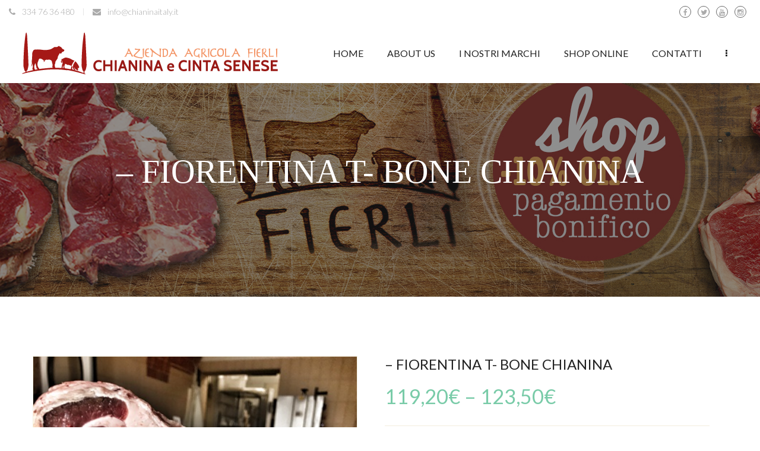

--- FILE ---
content_type: text/html; charset=UTF-8
request_url: https://www.chianinaitaly.it/shop/carni-fresche/chianina-igp-carne/fiorentina-t-bone-chianina-igp/
body_size: 18533
content:
<!DOCTYPE html>
<html lang="it-IT">
<head>
<meta charset="UTF-8">
<meta name="viewport" content="width=device-width, initial-scale=1" />
<link rel="icon" href="https://www.chianinaitaly.it/wp-content/uploads/2020/03/cropped-Fierli-loghi-Senza-Sfondo-1-1-32x32.jpg" sizes="32x32" />
<link rel="icon" href="https://www.chianinaitaly.it/wp-content/uploads/2020/03/cropped-Fierli-loghi-Senza-Sfondo-1-1-192x192.jpg" sizes="192x192" />
<link rel="apple-touch-icon" href="https://www.chianinaitaly.it/wp-content/uploads/2020/03/cropped-Fierli-loghi-Senza-Sfondo-1-1-180x180.jpg" />
<meta name="msapplication-TileImage" content="https://www.chianinaitaly.it/wp-content/uploads/2020/03/cropped-Fierli-loghi-Senza-Sfondo-1-1-270x270.jpg" />
				<script type="text/javascript">document.documentElement.className = document.documentElement.className + ' yes-js js_active js'</script>
			<title>&#8211; FIORENTINA T- BONE CHIANINA &#8211; SOCIETA&#039; AGRICOLA FIERLI S.S</title>
			<style>
				.wishlist_table .add_to_cart, a.add_to_wishlist.button.alt { border-radius: 16px; -moz-border-radius: 16px; -webkit-border-radius: 16px; }			</style>
		<meta name='robots' content='max-image-preview:large' />
<link rel='dns-prefetch' href='//www.googletagmanager.com' />
<link rel='dns-prefetch' href='//fonts.googleapis.com' />
<link rel="alternate" type="application/rss+xml" title="SOCIETA&#039; AGRICOLA FIERLI S.S &raquo; Feed" href="https://www.chianinaitaly.it/feed/" />
<link rel="alternate" type="application/rss+xml" title="SOCIETA&#039; AGRICOLA FIERLI S.S &raquo; Feed dei commenti" href="https://www.chianinaitaly.it/comments/feed/" />
<link rel="alternate" type="application/rss+xml" title="SOCIETA&#039; AGRICOLA FIERLI S.S &raquo; &#8211; FIORENTINA T- BONE CHIANINA Feed dei commenti" href="https://www.chianinaitaly.it/shop/carni-fresche/chianina-igp-carne/fiorentina-t-bone-chianina-igp/feed/" />
<script type="text/javascript">
window._wpemojiSettings = {"baseUrl":"https:\/\/s.w.org\/images\/core\/emoji\/14.0.0\/72x72\/","ext":".png","svgUrl":"https:\/\/s.w.org\/images\/core\/emoji\/14.0.0\/svg\/","svgExt":".svg","source":{"concatemoji":"https:\/\/www.chianinaitaly.it\/wp-includes\/js\/wp-emoji-release.min.js?ver=6.2.8"}};
/*! This file is auto-generated */
!function(e,a,t){var n,r,o,i=a.createElement("canvas"),p=i.getContext&&i.getContext("2d");function s(e,t){p.clearRect(0,0,i.width,i.height),p.fillText(e,0,0);e=i.toDataURL();return p.clearRect(0,0,i.width,i.height),p.fillText(t,0,0),e===i.toDataURL()}function c(e){var t=a.createElement("script");t.src=e,t.defer=t.type="text/javascript",a.getElementsByTagName("head")[0].appendChild(t)}for(o=Array("flag","emoji"),t.supports={everything:!0,everythingExceptFlag:!0},r=0;r<o.length;r++)t.supports[o[r]]=function(e){if(p&&p.fillText)switch(p.textBaseline="top",p.font="600 32px Arial",e){case"flag":return s("\ud83c\udff3\ufe0f\u200d\u26a7\ufe0f","\ud83c\udff3\ufe0f\u200b\u26a7\ufe0f")?!1:!s("\ud83c\uddfa\ud83c\uddf3","\ud83c\uddfa\u200b\ud83c\uddf3")&&!s("\ud83c\udff4\udb40\udc67\udb40\udc62\udb40\udc65\udb40\udc6e\udb40\udc67\udb40\udc7f","\ud83c\udff4\u200b\udb40\udc67\u200b\udb40\udc62\u200b\udb40\udc65\u200b\udb40\udc6e\u200b\udb40\udc67\u200b\udb40\udc7f");case"emoji":return!s("\ud83e\udef1\ud83c\udffb\u200d\ud83e\udef2\ud83c\udfff","\ud83e\udef1\ud83c\udffb\u200b\ud83e\udef2\ud83c\udfff")}return!1}(o[r]),t.supports.everything=t.supports.everything&&t.supports[o[r]],"flag"!==o[r]&&(t.supports.everythingExceptFlag=t.supports.everythingExceptFlag&&t.supports[o[r]]);t.supports.everythingExceptFlag=t.supports.everythingExceptFlag&&!t.supports.flag,t.DOMReady=!1,t.readyCallback=function(){t.DOMReady=!0},t.supports.everything||(n=function(){t.readyCallback()},a.addEventListener?(a.addEventListener("DOMContentLoaded",n,!1),e.addEventListener("load",n,!1)):(e.attachEvent("onload",n),a.attachEvent("onreadystatechange",function(){"complete"===a.readyState&&t.readyCallback()})),(e=t.source||{}).concatemoji?c(e.concatemoji):e.wpemoji&&e.twemoji&&(c(e.twemoji),c(e.wpemoji)))}(window,document,window._wpemojiSettings);
</script>
<style type="text/css">
img.wp-smiley,
img.emoji {
	display: inline !important;
	border: none !important;
	box-shadow: none !important;
	height: 1em !important;
	width: 1em !important;
	margin: 0 0.07em !important;
	vertical-align: -0.1em !important;
	background: none !important;
	padding: 0 !important;
}
</style>
	<link rel='stylesheet' id='wp-block-library-css' href='https://www.chianinaitaly.it/wp-includes/css/dist/block-library/style.min.css?ver=6.2.8' type='text/css' media='all' />
<link rel='stylesheet' id='wc-blocks-vendors-style-css' href='https://www.chianinaitaly.it/wp-content/plugins/woocommerce/packages/woocommerce-blocks/build/wc-blocks-vendors-style.css?ver=10.2.3' type='text/css' media='all' />
<link rel='stylesheet' id='wc-blocks-style-css' href='https://www.chianinaitaly.it/wp-content/plugins/woocommerce/packages/woocommerce-blocks/build/wc-blocks-style.css?ver=10.2.3' type='text/css' media='all' />
<link rel='stylesheet' id='classic-theme-styles-css' href='https://www.chianinaitaly.it/wp-includes/css/classic-themes.min.css?ver=6.2.8' type='text/css' media='all' />
<style id='global-styles-inline-css' type='text/css'>
body{--wp--preset--color--black: #000000;--wp--preset--color--cyan-bluish-gray: #abb8c3;--wp--preset--color--white: #ffffff;--wp--preset--color--pale-pink: #f78da7;--wp--preset--color--vivid-red: #cf2e2e;--wp--preset--color--luminous-vivid-orange: #ff6900;--wp--preset--color--luminous-vivid-amber: #fcb900;--wp--preset--color--light-green-cyan: #7bdcb5;--wp--preset--color--vivid-green-cyan: #00d084;--wp--preset--color--pale-cyan-blue: #8ed1fc;--wp--preset--color--vivid-cyan-blue: #0693e3;--wp--preset--color--vivid-purple: #9b51e0;--wp--preset--gradient--vivid-cyan-blue-to-vivid-purple: linear-gradient(135deg,rgba(6,147,227,1) 0%,rgb(155,81,224) 100%);--wp--preset--gradient--light-green-cyan-to-vivid-green-cyan: linear-gradient(135deg,rgb(122,220,180) 0%,rgb(0,208,130) 100%);--wp--preset--gradient--luminous-vivid-amber-to-luminous-vivid-orange: linear-gradient(135deg,rgba(252,185,0,1) 0%,rgba(255,105,0,1) 100%);--wp--preset--gradient--luminous-vivid-orange-to-vivid-red: linear-gradient(135deg,rgba(255,105,0,1) 0%,rgb(207,46,46) 100%);--wp--preset--gradient--very-light-gray-to-cyan-bluish-gray: linear-gradient(135deg,rgb(238,238,238) 0%,rgb(169,184,195) 100%);--wp--preset--gradient--cool-to-warm-spectrum: linear-gradient(135deg,rgb(74,234,220) 0%,rgb(151,120,209) 20%,rgb(207,42,186) 40%,rgb(238,44,130) 60%,rgb(251,105,98) 80%,rgb(254,248,76) 100%);--wp--preset--gradient--blush-light-purple: linear-gradient(135deg,rgb(255,206,236) 0%,rgb(152,150,240) 100%);--wp--preset--gradient--blush-bordeaux: linear-gradient(135deg,rgb(254,205,165) 0%,rgb(254,45,45) 50%,rgb(107,0,62) 100%);--wp--preset--gradient--luminous-dusk: linear-gradient(135deg,rgb(255,203,112) 0%,rgb(199,81,192) 50%,rgb(65,88,208) 100%);--wp--preset--gradient--pale-ocean: linear-gradient(135deg,rgb(255,245,203) 0%,rgb(182,227,212) 50%,rgb(51,167,181) 100%);--wp--preset--gradient--electric-grass: linear-gradient(135deg,rgb(202,248,128) 0%,rgb(113,206,126) 100%);--wp--preset--gradient--midnight: linear-gradient(135deg,rgb(2,3,129) 0%,rgb(40,116,252) 100%);--wp--preset--duotone--dark-grayscale: url('#wp-duotone-dark-grayscale');--wp--preset--duotone--grayscale: url('#wp-duotone-grayscale');--wp--preset--duotone--purple-yellow: url('#wp-duotone-purple-yellow');--wp--preset--duotone--blue-red: url('#wp-duotone-blue-red');--wp--preset--duotone--midnight: url('#wp-duotone-midnight');--wp--preset--duotone--magenta-yellow: url('#wp-duotone-magenta-yellow');--wp--preset--duotone--purple-green: url('#wp-duotone-purple-green');--wp--preset--duotone--blue-orange: url('#wp-duotone-blue-orange');--wp--preset--font-size--small: 13px;--wp--preset--font-size--medium: 20px;--wp--preset--font-size--large: 36px;--wp--preset--font-size--x-large: 42px;--wp--preset--spacing--20: 0.44rem;--wp--preset--spacing--30: 0.67rem;--wp--preset--spacing--40: 1rem;--wp--preset--spacing--50: 1.5rem;--wp--preset--spacing--60: 2.25rem;--wp--preset--spacing--70: 3.38rem;--wp--preset--spacing--80: 5.06rem;--wp--preset--shadow--natural: 6px 6px 9px rgba(0, 0, 0, 0.2);--wp--preset--shadow--deep: 12px 12px 50px rgba(0, 0, 0, 0.4);--wp--preset--shadow--sharp: 6px 6px 0px rgba(0, 0, 0, 0.2);--wp--preset--shadow--outlined: 6px 6px 0px -3px rgba(255, 255, 255, 1), 6px 6px rgba(0, 0, 0, 1);--wp--preset--shadow--crisp: 6px 6px 0px rgba(0, 0, 0, 1);}:where(.is-layout-flex){gap: 0.5em;}body .is-layout-flow > .alignleft{float: left;margin-inline-start: 0;margin-inline-end: 2em;}body .is-layout-flow > .alignright{float: right;margin-inline-start: 2em;margin-inline-end: 0;}body .is-layout-flow > .aligncenter{margin-left: auto !important;margin-right: auto !important;}body .is-layout-constrained > .alignleft{float: left;margin-inline-start: 0;margin-inline-end: 2em;}body .is-layout-constrained > .alignright{float: right;margin-inline-start: 2em;margin-inline-end: 0;}body .is-layout-constrained > .aligncenter{margin-left: auto !important;margin-right: auto !important;}body .is-layout-constrained > :where(:not(.alignleft):not(.alignright):not(.alignfull)){max-width: var(--wp--style--global--content-size);margin-left: auto !important;margin-right: auto !important;}body .is-layout-constrained > .alignwide{max-width: var(--wp--style--global--wide-size);}body .is-layout-flex{display: flex;}body .is-layout-flex{flex-wrap: wrap;align-items: center;}body .is-layout-flex > *{margin: 0;}:where(.wp-block-columns.is-layout-flex){gap: 2em;}.has-black-color{color: var(--wp--preset--color--black) !important;}.has-cyan-bluish-gray-color{color: var(--wp--preset--color--cyan-bluish-gray) !important;}.has-white-color{color: var(--wp--preset--color--white) !important;}.has-pale-pink-color{color: var(--wp--preset--color--pale-pink) !important;}.has-vivid-red-color{color: var(--wp--preset--color--vivid-red) !important;}.has-luminous-vivid-orange-color{color: var(--wp--preset--color--luminous-vivid-orange) !important;}.has-luminous-vivid-amber-color{color: var(--wp--preset--color--luminous-vivid-amber) !important;}.has-light-green-cyan-color{color: var(--wp--preset--color--light-green-cyan) !important;}.has-vivid-green-cyan-color{color: var(--wp--preset--color--vivid-green-cyan) !important;}.has-pale-cyan-blue-color{color: var(--wp--preset--color--pale-cyan-blue) !important;}.has-vivid-cyan-blue-color{color: var(--wp--preset--color--vivid-cyan-blue) !important;}.has-vivid-purple-color{color: var(--wp--preset--color--vivid-purple) !important;}.has-black-background-color{background-color: var(--wp--preset--color--black) !important;}.has-cyan-bluish-gray-background-color{background-color: var(--wp--preset--color--cyan-bluish-gray) !important;}.has-white-background-color{background-color: var(--wp--preset--color--white) !important;}.has-pale-pink-background-color{background-color: var(--wp--preset--color--pale-pink) !important;}.has-vivid-red-background-color{background-color: var(--wp--preset--color--vivid-red) !important;}.has-luminous-vivid-orange-background-color{background-color: var(--wp--preset--color--luminous-vivid-orange) !important;}.has-luminous-vivid-amber-background-color{background-color: var(--wp--preset--color--luminous-vivid-amber) !important;}.has-light-green-cyan-background-color{background-color: var(--wp--preset--color--light-green-cyan) !important;}.has-vivid-green-cyan-background-color{background-color: var(--wp--preset--color--vivid-green-cyan) !important;}.has-pale-cyan-blue-background-color{background-color: var(--wp--preset--color--pale-cyan-blue) !important;}.has-vivid-cyan-blue-background-color{background-color: var(--wp--preset--color--vivid-cyan-blue) !important;}.has-vivid-purple-background-color{background-color: var(--wp--preset--color--vivid-purple) !important;}.has-black-border-color{border-color: var(--wp--preset--color--black) !important;}.has-cyan-bluish-gray-border-color{border-color: var(--wp--preset--color--cyan-bluish-gray) !important;}.has-white-border-color{border-color: var(--wp--preset--color--white) !important;}.has-pale-pink-border-color{border-color: var(--wp--preset--color--pale-pink) !important;}.has-vivid-red-border-color{border-color: var(--wp--preset--color--vivid-red) !important;}.has-luminous-vivid-orange-border-color{border-color: var(--wp--preset--color--luminous-vivid-orange) !important;}.has-luminous-vivid-amber-border-color{border-color: var(--wp--preset--color--luminous-vivid-amber) !important;}.has-light-green-cyan-border-color{border-color: var(--wp--preset--color--light-green-cyan) !important;}.has-vivid-green-cyan-border-color{border-color: var(--wp--preset--color--vivid-green-cyan) !important;}.has-pale-cyan-blue-border-color{border-color: var(--wp--preset--color--pale-cyan-blue) !important;}.has-vivid-cyan-blue-border-color{border-color: var(--wp--preset--color--vivid-cyan-blue) !important;}.has-vivid-purple-border-color{border-color: var(--wp--preset--color--vivid-purple) !important;}.has-vivid-cyan-blue-to-vivid-purple-gradient-background{background: var(--wp--preset--gradient--vivid-cyan-blue-to-vivid-purple) !important;}.has-light-green-cyan-to-vivid-green-cyan-gradient-background{background: var(--wp--preset--gradient--light-green-cyan-to-vivid-green-cyan) !important;}.has-luminous-vivid-amber-to-luminous-vivid-orange-gradient-background{background: var(--wp--preset--gradient--luminous-vivid-amber-to-luminous-vivid-orange) !important;}.has-luminous-vivid-orange-to-vivid-red-gradient-background{background: var(--wp--preset--gradient--luminous-vivid-orange-to-vivid-red) !important;}.has-very-light-gray-to-cyan-bluish-gray-gradient-background{background: var(--wp--preset--gradient--very-light-gray-to-cyan-bluish-gray) !important;}.has-cool-to-warm-spectrum-gradient-background{background: var(--wp--preset--gradient--cool-to-warm-spectrum) !important;}.has-blush-light-purple-gradient-background{background: var(--wp--preset--gradient--blush-light-purple) !important;}.has-blush-bordeaux-gradient-background{background: var(--wp--preset--gradient--blush-bordeaux) !important;}.has-luminous-dusk-gradient-background{background: var(--wp--preset--gradient--luminous-dusk) !important;}.has-pale-ocean-gradient-background{background: var(--wp--preset--gradient--pale-ocean) !important;}.has-electric-grass-gradient-background{background: var(--wp--preset--gradient--electric-grass) !important;}.has-midnight-gradient-background{background: var(--wp--preset--gradient--midnight) !important;}.has-small-font-size{font-size: var(--wp--preset--font-size--small) !important;}.has-medium-font-size{font-size: var(--wp--preset--font-size--medium) !important;}.has-large-font-size{font-size: var(--wp--preset--font-size--large) !important;}.has-x-large-font-size{font-size: var(--wp--preset--font-size--x-large) !important;}
.wp-block-navigation a:where(:not(.wp-element-button)){color: inherit;}
:where(.wp-block-columns.is-layout-flex){gap: 2em;}
.wp-block-pullquote{font-size: 1.5em;line-height: 1.6;}
</style>
<link rel='stylesheet' id='contact-form-7-css' href='https://www.chianinaitaly.it/wp-content/plugins/contact-form-7/includes/css/styles.css?ver=4.9.1' type='text/css' media='all' />
<link rel='stylesheet' id='rs-plugin-settings-css' href='https://www.chianinaitaly.it/wp-content/plugins/revslider/public/assets/css/settings.css?ver=5.4.6.3.1' type='text/css' media='all' />
<style id='rs-plugin-settings-inline-css' type='text/css'>
#rs-demo-id {}
</style>
<link rel='stylesheet' id='woocommerce-layout-css' href='https://www.chianinaitaly.it/wp-content/plugins/woocommerce/assets/css/woocommerce-layout.css?ver=7.8.0' type='text/css' media='all' />
<link rel='stylesheet' id='woocommerce-general-css' href='https://www.chianinaitaly.it/wp-content/plugins/woocommerce/assets/css/woocommerce.css?ver=7.8.0' type='text/css' media='all' />
<style id='woocommerce-inline-inline-css' type='text/css'>
.woocommerce form .form-row .required { visibility: visible; }
</style>
<link rel='stylesheet' id='yith_wcas_frontend-css' href='https://www.chianinaitaly.it/wp-content/plugins/yith-woocommerce-ajax-search/assets/css/yith_wcas_ajax_search.css?ver=6.2.8' type='text/css' media='all' />
<link rel='stylesheet' id='yit-style-css' href='https://www.chianinaitaly.it/wp-content/plugins/yith-woocommerce-advanced-reviews/assets/css/yit-advanced-reviews.css?ver=6.2.8' type='text/css' media='all' />
<link rel='stylesheet' id='woocommerce_prettyPhoto_css-css' href='https://www.chianinaitaly.it/wp-content/plugins/woocommerce/assets/css/prettyPhoto.css?ver=7.8.0' type='text/css' media='all' />
<link rel='stylesheet' id='jquery-selectBox-css' href='https://www.chianinaitaly.it/wp-content/plugins/yith-woocommerce-wishlist/assets/css/jquery.selectBox.css?ver=1.2.0' type='text/css' media='all' />
<link rel='stylesheet' id='yith-wcwl-main-css' href='https://www.chianinaitaly.it/wp-content/plugins/yith-woocommerce-wishlist/assets/css/style.css?ver=2.1.2' type='text/css' media='all' />
<link rel='stylesheet' id='yith-wcwl-font-awesome-css' href='https://www.chianinaitaly.it/wp-content/plugins/yith-woocommerce-wishlist/assets/css/font-awesome.min.css?ver=4.7.0' type='text/css' media='all' />
<link rel='stylesheet' id='owl_carousel-css' href='https://www.chianinaitaly.it/wp-content/themes/noo-organici/assets/css/owl.carousel.css' type='text/css' media='all' />
<link rel='stylesheet' id='owl_theme-css' href='https://www.chianinaitaly.it/wp-content/themes/noo-organici/assets/css/owl.theme.css' type='text/css' media='all' />
<link rel='stylesheet' id='vendor-font-awesome-css-css' href='https://www.chianinaitaly.it/wp-content/themes/noo-organici/assets/vendor/fontawesome/css/font-awesome.min.css' type='text/css' media='all' />
<link rel='stylesheet' id='noo-organici-fonts-css' href='https://fonts.googleapis.com/css?family=Lato%3A100%2C300%2C400%2C500%2C600%2C700%2C900%2C300italic%2C400italic%2C700italic%2C900italic%7CDroid+Serif%3A100%2C300%2C400%2C500%2C600%2C700%2C900%2C300italic%2C400italic%2C700italic%2C900italic%7COvo%3A100%2C300%2C400%2C500%2C600%2C700%2C900%2C300italic%2C400italic%2C700italic%2C900italic&#038;subset=latin%2Clatin-ext' type='text/css' media='all' />
<link rel='stylesheet' id='noo-css-css' href='https://www.chianinaitaly.it/wp-content/themes/noo-organici/assets/css/noo.css' type='text/css' media='all' />
<link rel='stylesheet' id='noo-custom-style-css' href='http://www.chianinaitaly.it/wp-content/uploads/noo-organici/custom.css' type='text/css' media='all' />
<link rel='stylesheet' id='noo-style-css' href='https://www.chianinaitaly.it/wp-content/themes/noo-organici-child/style.css' type='text/css' media='all' />
<link rel='stylesheet' id='noo-megamenu-css' href='https://www.chianinaitaly.it/wp-content/themes/noo-organici/includes/admin_assets/css/noo-megamenu.css' type='text/css' media='all' />
<script type='text/javascript' id='google-analytics-opt-out-js-after'>
			var gaProperty = 'G-LN9ETH645X';
			var disableStr = 'ga-disable-' + gaProperty;
			if ( document.cookie.indexOf( disableStr + '=true' ) > -1 ) {
				window[disableStr] = true;
			}
			function gaOptout() {
				document.cookie = disableStr + '=true; expires=Thu, 31 Dec 2099 23:59:59 UTC; path=/';
				window[disableStr] = true;
			}
</script>
<script type='text/javascript' async src='https://www.googletagmanager.com/gtag/js?id=G-LN9ETH645X' id='google-tag-manager-js'></script>
<script type='text/javascript' id='google-tag-manager-js-after'>
		window.dataLayer = window.dataLayer || [];
		function gtag(){dataLayer.push(arguments);}
		gtag('js', new Date());
		gtag('set', 'developer_id.dOGY3NW', true);

		gtag('config', 'G-LN9ETH645X', {
			'allow_google_signals': true,
			'link_attribution': false,
			'anonymize_ip': true,
			'linker':{
				'domains': [],
				'allow_incoming': false,
			},
			'custom_map': {
				'dimension1': 'logged_in'
			},
			'logged_in': 'no'
		} );

		
		
</script>
<script type='text/javascript' src='https://www.chianinaitaly.it/wp-includes/js/jquery/jquery.min.js?ver=3.6.4' id='jquery-core-js'></script>
<script type='text/javascript' src='https://www.chianinaitaly.it/wp-includes/js/jquery/jquery-migrate.min.js?ver=3.4.0' id='jquery-migrate-js'></script>
<script type='text/javascript' src='https://www.chianinaitaly.it/wp-content/plugins/revslider/public/assets/js/jquery.themepunch.tools.min.js?ver=5.4.6.3.1' id='tp-tools-js'></script>
<script type='text/javascript' src='https://www.chianinaitaly.it/wp-content/plugins/revslider/public/assets/js/jquery.themepunch.revolution.min.js?ver=5.4.6.3.1' id='revmin-js'></script>
<script type='text/javascript' src='https://www.chianinaitaly.it/wp-content/plugins/woocommerce/assets/js/jquery-blockui/jquery.blockUI.min.js?ver=2.7.0-wc.7.8.0' id='jquery-blockui-js'></script>
<script type='text/javascript' id='wc-add-to-cart-js-extra'>
/* <![CDATA[ */
var wc_add_to_cart_params = {"ajax_url":"\/wp-admin\/admin-ajax.php","wc_ajax_url":"\/?wc-ajax=%%endpoint%%","i18n_view_cart":"Visualizza carrello","cart_url":"https:\/\/www.chianinaitaly.it\/cart\/","is_cart":"","cart_redirect_after_add":"no"};
/* ]]> */
</script>
<script type='text/javascript' src='https://www.chianinaitaly.it/wp-content/plugins/woocommerce/assets/js/frontend/add-to-cart.min.js?ver=7.8.0' id='wc-add-to-cart-js'></script>
<script type='text/javascript' src='https://www.chianinaitaly.it/wp-content/plugins/js_composer/assets/js/vendors/woocommerce-add-to-cart.js?ver=5.4.5' id='vc_woocommerce-add-to-cart-js-js'></script>
<script type='text/javascript' id='attachments-script-js-extra'>
/* <![CDATA[ */
var attach = {"limit_multiple_upload":"0"};
/* ]]> */
</script>
<script type='text/javascript' src='https://www.chianinaitaly.it/wp-content/plugins/yith-woocommerce-advanced-reviews/assets/js/ywar-attachments.js?ver=6.2.8' id='attachments-script-js'></script>
<script type='text/javascript' src='https://www.chianinaitaly.it/wp-content/themes/noo-organici/assets/vendor/modernizr-2.7.1.min.js' id='vendor-modernizr-js'></script>
<script type='text/javascript' src='https://www.chianinaitaly.it/wp-content/themes/noo-organici/includes/admin_assets/js/min/noo-megamenu.min.js?ver=6.2.8' id='noo-megamenu-js-js'></script>
<link rel="https://api.w.org/" href="https://www.chianinaitaly.it/wp-json/" /><link rel="alternate" type="application/json" href="https://www.chianinaitaly.it/wp-json/wp/v2/product/3887" /><link rel="EditURI" type="application/rsd+xml" title="RSD" href="https://www.chianinaitaly.it/xmlrpc.php?rsd" />
<link rel="wlwmanifest" type="application/wlwmanifest+xml" href="https://www.chianinaitaly.it/wp-includes/wlwmanifest.xml" />
<meta name="generator" content="WordPress 6.2.8" />
<meta name="generator" content="WooCommerce 7.8.0" />
<link rel="canonical" href="https://www.chianinaitaly.it/shop/carni-fresche/chianina-igp-carne/fiorentina-t-bone-chianina-igp/" />
<link rel='shortlink' href='https://www.chianinaitaly.it/?p=3887' />
<link rel="alternate" type="application/json+oembed" href="https://www.chianinaitaly.it/wp-json/oembed/1.0/embed?url=https%3A%2F%2Fwww.chianinaitaly.it%2Fshop%2Fcarni-fresche%2Fchianina-igp-carne%2Ffiorentina-t-bone-chianina-igp%2F" />
<link rel="alternate" type="text/xml+oembed" href="https://www.chianinaitaly.it/wp-json/oembed/1.0/embed?url=https%3A%2F%2Fwww.chianinaitaly.it%2Fshop%2Fcarni-fresche%2Fchianina-igp-carne%2Ffiorentina-t-bone-chianina-igp%2F&#038;format=xml" />
	<noscript><style>.woocommerce-product-gallery{ opacity: 1 !important; }</style></noscript>
	<style type="text/css">.recentcomments a{display:inline !important;padding:0 !important;margin:0 !important;}</style><meta name="generator" content="Powered by WPBakery Page Builder - drag and drop page builder for WordPress."/>
<!--[if lte IE 9]><link rel="stylesheet" type="text/css" href="https://www.chianinaitaly.it/wp-content/plugins/js_composer/assets/css/vc_lte_ie9.min.css" media="screen"><![endif]--><meta name="generator" content="Powered by Slider Revolution 5.4.6.3.1 - responsive, Mobile-Friendly Slider Plugin for WordPress with comfortable drag and drop interface." />
<link rel="icon" href="https://www.chianinaitaly.it/wp-content/uploads/2020/03/cropped-Fierli-loghi-Senza-Sfondo-1-1-32x32.jpg" sizes="32x32" />
<link rel="icon" href="https://www.chianinaitaly.it/wp-content/uploads/2020/03/cropped-Fierli-loghi-Senza-Sfondo-1-1-192x192.jpg" sizes="192x192" />
<link rel="apple-touch-icon" href="https://www.chianinaitaly.it/wp-content/uploads/2020/03/cropped-Fierli-loghi-Senza-Sfondo-1-1-180x180.jpg" />
<meta name="msapplication-TileImage" content="https://www.chianinaitaly.it/wp-content/uploads/2020/03/cropped-Fierli-loghi-Senza-Sfondo-1-1-270x270.jpg" />
<script type="text/javascript">function setREVStartSize(e){
				try{ var i=jQuery(window).width(),t=9999,r=0,n=0,l=0,f=0,s=0,h=0;					
					if(e.responsiveLevels&&(jQuery.each(e.responsiveLevels,function(e,f){f>i&&(t=r=f,l=e),i>f&&f>r&&(r=f,n=e)}),t>r&&(l=n)),f=e.gridheight[l]||e.gridheight[0]||e.gridheight,s=e.gridwidth[l]||e.gridwidth[0]||e.gridwidth,h=i/s,h=h>1?1:h,f=Math.round(h*f),"fullscreen"==e.sliderLayout){var u=(e.c.width(),jQuery(window).height());if(void 0!=e.fullScreenOffsetContainer){var c=e.fullScreenOffsetContainer.split(",");if (c) jQuery.each(c,function(e,i){u=jQuery(i).length>0?u-jQuery(i).outerHeight(!0):u}),e.fullScreenOffset.split("%").length>1&&void 0!=e.fullScreenOffset&&e.fullScreenOffset.length>0?u-=jQuery(window).height()*parseInt(e.fullScreenOffset,0)/100:void 0!=e.fullScreenOffset&&e.fullScreenOffset.length>0&&(u-=parseInt(e.fullScreenOffset,0))}f=u}else void 0!=e.minHeight&&f<e.minHeight&&(f=e.minHeight);e.c.closest(".rev_slider_wrapper").css({height:f})					
				}catch(d){console.log("Failure at Presize of Slider:"+d)}
			};</script>
		<style type="text/css" id="wp-custom-css">
			span.wpcf7-form-control-wrap.acceptance-94 {
    display: inline-flex;
} 		</style>
		<noscript><style type="text/css"> .wpb_animate_when_almost_visible { opacity: 1; }</style></noscript></head>
<body class="product-template-default single single-product postid-3887 theme-noo-organici woocommerce woocommerce-page woocommerce-no-js yith-wcan-free  page-fullwidth full-width-layout wpb-js-composer js-comp-ver-5.4.5 vc_responsive">
    	<div class="site slideout-panel" id="noo-site-wraper">
	<header class="noo-header  header-1 menu-eff-default">
    <div class="noo-topbar">
    <div class="noo-container">
        <ul>
                            <li>
                    <span><i class="fa fa-phone"></i></span>
                    <a href="tel:3347636480">334 76 36 480</a>
                </li>
                                        <li>
                    <span><i class="fa fa-envelope"></i></span>
                    <a href="mailto:info@chianinaitaly.it">info@chianinaitaly.it</a>
                </li>
                    </ul>
        <ul>
                        
                        <li>
                <div id="noo_social-4" class="widget smk_sidebar_24ha widget_noo_social">        <div class="noo_social">
            <div class="social-all">
                                        <a href="https://www.facebook.com/lachianinafierli/" class="fa fa-facebook" target="_blank"></a>
                                            <a href="https://twitter.com/dalchianino" class="fa fa-twitter" target="_blank"></a>
                                            <a href="https://www.youtube.com/channel/UCNbqU2kjeYbooEiJtsChpzw" class="fa fa-youtube" target="_blank"></a>
                                            <a href="https://www.instagram.com/lachianinafierli/" class="fa fa-instagram" target="_blank"></a>
                                </div>
        </div>
        </div>            </li>
                       


                                </ul>
    </div>
</div>    <div class="navbar-wrapper">
        <div class="navbar navbar-default" role="navigation">
            <div class="noo-container">
                <div class="menu-position">
                    <div class="navbar-header pull-left">
                                                <div class="noo_menu_canvas">
                                                                                    <div class="btn-search noo-search topbar-has-search">
                                <i class="fa fa-search"></i>
                            </div>
                                                        <a class="mobile-minicart-icon" href="https://www.chianinaitaly.it/cart/" title="Vedi Carrello"><span class="has-cart"><i class="fa fa-shopping-cart"></i><em>0</em></span></a>                            <div data-target=".nav-collapse" class="btn-navbar">
                                <span></span>
                                <span></span>
                                <span></span>
                            </div>
                        </div>
                        <a href="https://www.chianinaitaly.it/" class="navbar-brand" title="CHIANINA &amp; CINTA SENESE">
                            <img class="noo-logo-img noo-logo-normal" src="http://www.chianinaitaly.it/wp-content/uploads/2016/11/logo-e1479421051497.png" alt="CHIANINA &amp; CINTA SENESE">                                                    </a>
                    </div> <!-- / .nav-header -->
                                        <nav class="pull-right noo-menu-option">
                        <a href="#" class="button-expand-option"><i class="fa fa-ellipsis-v"></i></a>
                        <ul class="nav-user-collapse">
                                                        <li class="menu-item fly-right">
                                <a href="https://www.chianinaitaly.it/my-account/">
                                    <i class="fa fa-sign-in"></i>Log In / Sign Up                                </a>
                                                            </li>
                                                                                    <li class="menu-item fly-right">
                                <a href="https://www.chianinaitaly.it/wishlist/"><i class="fa fa-heart-o"></i>
                                    Lista Desideri                                </a>
                            </li>
                                                        <li id="nav-menu-item-cart" class="menu-item noo-menu-item-cart minicart"><a title="Vedi Carrello" class="cart-button" href="https://www.chianinaitaly.it/cart/"><span class="cart-item"><i class="fa fa-shopping-cart"></i>Cart</span></a><div class="noo-minicart"><div class="minicart-header">Il tuo carrello è vuoto.</div><div class="minicart-footer"><div class="minicart-actions clearfix"><a class="button pull-left button-null btn-primary" href="https://www.chianinaitaly.it/shop/"><span class="text">Vai al Negozio</span></a></div></div></div></li>                                                         <li class="menu-item fly-right">
                                <a id="noo-search" class="search-button noo-search" href="#"><i class="fa fa-search"></i> <span>Search</span></a>
                             </li>
                                                    </ul>
                                            </nav>
                                                                                <nav class="pull-right noo-main-menu">
                        <ul id="menu-main-menu" class="nav-collapse navbar-nav"><li id="menu-item-3175" class="noo-menu   menu-item menu-item-type-post_type menu-item-object-page menu-item-home "><a href="https://www.chianinaitaly.it/">HOME</a></li>
<li id="menu-item-3176" class="noo-menu   menu-item menu-item-type-post_type menu-item-object-page menu-item-has-children "><a href="https://www.chianinaitaly.it/azienda/">ABOUT US</a>
<ul class="sub-menu">
	<li id="menu-item-3190" class="noo-menu   menu-item menu-item-type-post_type menu-item-object-page "><a href="https://www.chianinaitaly.it/vendita-diretta/">AGRI-MACELLERIA</a></li>
	<li id="menu-item-3191" class="noo-menu   menu-item menu-item-type-post_type menu-item-object-page "><a href="https://www.chianinaitaly.it/allevamento/">ALLEVAMENTO</a></li>
	<li id="menu-item-3192" class="noo-menu   menu-item menu-item-type-post_type menu-item-object-page "><a href="https://www.chianinaitaly.it/degustazioni-2/">OFFICINA DELLA CHIANINA – AGRI-RISTORO</a></li>
	<li id="menu-item-3195" class="noo-menu   menu-item menu-item-type-post_type menu-item-object-page "><a href="https://www.chianinaitaly.it/esportazione-bestiame/">ESPORTAZIONE BESTIAME</a></li>
	<li id="menu-item-3292" class="noo-menu   menu-item menu-item-type-post_type menu-item-object-page "><a href="https://www.chianinaitaly.it/tour-chianina/">TOUR IN FATTORIA</a></li>
</ul>
</li>
<li id="menu-item-3194" class="noo-menu   menu-item menu-item-type-post_type menu-item-object-page "><a href="https://www.chianinaitaly.it/certificazioni/">I NOSTRI MARCHI</a></li>
<li id="menu-item-3227" class="noo-menu   menu-item menu-item-type-post_type menu-item-object-page menu-item-has-children current_page_parent "><a href="https://www.chianinaitaly.it/shop/">SHOP ONLINE</a>
<ul class="sub-menu">
	<li id="menu-item-5326" class="noo-menu   menu-item menu-item-type-post_type menu-item-object-page current_page_parent "><a href="https://www.chianinaitaly.it/shop/">SHOP ONLINE</a></li>
	<li id="menu-item-3178" class="noo-menu   menu-item menu-item-type-post_type menu-item-object-page "><a href="https://www.chianinaitaly.it/giftboxes/">GIFT BOXES – CONFEZIONI REGALO</a></li>
	<li id="menu-item-3193" class="noo-menu   menu-item menu-item-type-post_type menu-item-object-page "><a href="https://www.chianinaitaly.it/spedizioni/">SPEDIZIONI – CON UN CLICK A CASA TUA!</a></li>
</ul>
</li>
<li id="menu-item-3177" class="noo-menu   menu-item menu-item-type-post_type menu-item-object-page "><a href="https://www.chianinaitaly.it/contatti/">CONTATTI</a></li>
</ul>                    </nav>
                                    </div>
            </div>
        </div>
    </div>
    <div class="search-header5">
        <div class="remove-form"></div>
        <div class="noo-container">
            <form method="get" class="form-horizontal" action="https://www.chianinaitaly.it/" >
        <label class="note-search">Inserire parola chiave o prodotto da cercare…</label>
        <input type="search" name="s" class="form-control" value="" placeholder="Search...">
        <input type="hidden" name="post_type" value="product">
        <input type="submit" value="Search">
    </form>        </div>
    </div>
</header>
            <div class="res-bar"></div>
    



                <section class="noo-page-heading" style="background-image: url(http://www.chianinaitaly.it/wp-content/uploads/2017/11/slide_3.jpg)">
                <div class="noo-container">
                    <div class="noo-heading-content">
                        <h1 class="page-title">&#8211; FIORENTINA T- BONE CHIANINA</h1>
                                            </div>
                </div><!-- /.container-boxed -->
            </section>
            
<div class="noo-shop-main noo-container">
    <div class="noo-row">
        <div class="noo-main noo-md-12">
        
            
                
<div class="woocommerce-notices-wrapper"></div>
<div itemscope id="product-3887" class="post-3887 product type-product status-publish has-post-thumbnail product_cat-chianina-igp-carne product_cat-carni-fresche has-featured first instock shipping-taxable purchasable product-type-variable">
    <div class="single-inner">
        <div class="images">

	<div class="product-simple-image"><a href="https://www.chianinaitaly.it/wp-content/uploads/2020/03/F3.jpg" itemprop="image" class="woocommerce-main-image zoom" title="" rel="prettyPhoto"><img width="450" height="600" src="https://www.chianinaitaly.it/wp-content/uploads/2020/03/F3-450x600.jpg" class="attachment-shop_single size-shop_single wp-post-image" alt="F3" decoding="async" title="F3" srcset="https://www.chianinaitaly.it/wp-content/uploads/2020/03/F3.jpg 450w, https://www.chianinaitaly.it/wp-content/uploads/2020/03/F3-225x300.jpg 225w" sizes="(max-width: 450px) 100vw, 450px" /></a></div>
	    <script type="text/javascript">
        jQuery(document).ready(function(){
            jQuery("a.woocommerce-main-image[rel]").prettyPhoto();
        });
    </script>
</div>

        <div class="summary entry-summary">

            <h1 class="product_title entry-title">&#8211; FIORENTINA T- BONE CHIANINA</h1><p class="price"><span class="woocommerce-Price-amount amount"><bdi>119,20<span class="woocommerce-Price-currencySymbol">&euro;</span></bdi></span> &ndash; <span class="woocommerce-Price-amount amount"><bdi>123,50<span class="woocommerce-Price-currencySymbol">&euro;</span></bdi></span></p>
<div class="woocommerce-product-details__short-description">
	<p>UNICA ED INIMITABILE LA REGINA:</p>
<p>FIORENTINA TAGLIO T-BONE</p>
<p>COME VUOLE LA TRADIZIONE MINIMO TRE DITA.</p>
</div>
<div class="product_meta">

	
	
		<span class="sku_wrapper">COD: <span class="sku">N/A</span></span>

	
	<span class="posted_in">Categorie: <a href="https://www.chianinaitaly.it/categoria-prodotto/carni-fresche/chianina-igp-carne/" rel="tag">1. CHIANINA</a>, <a href="https://www.chianinaitaly.it/categoria-prodotto/carni-fresche/" rel="tag">CARNI FRESCHE:</a></span>
	
	
</div>

<form class="variations_form cart" action="https://www.chianinaitaly.it/shop/carni-fresche/chianina-igp-carne/fiorentina-t-bone-chianina-igp/" method="post" enctype='multipart/form-data' data-product_id="3887" data-product_variations="[{&quot;attributes&quot;:{&quot;attribute_peso&quot;:&quot;2,9Kg&quot;},&quot;availability_html&quot;:&quot;&lt;p class=\&quot;stock in-stock\&quot;&gt;15 disponibili&lt;\/p&gt;\n&quot;,&quot;backorders_allowed&quot;:false,&quot;dimensions&quot;:{&quot;length&quot;:&quot;&quot;,&quot;width&quot;:&quot;&quot;,&quot;height&quot;:&quot;&quot;},&quot;dimensions_html&quot;:&quot;N\/A&quot;,&quot;display_price&quot;:123.5,&quot;display_regular_price&quot;:123.5,&quot;image&quot;:{&quot;title&quot;:&quot;F3&quot;,&quot;caption&quot;:&quot;&quot;,&quot;url&quot;:&quot;https:\/\/www.chianinaitaly.it\/wp-content\/uploads\/2020\/03\/F3.jpg&quot;,&quot;alt&quot;:&quot;F3&quot;,&quot;src&quot;:&quot;https:\/\/www.chianinaitaly.it\/wp-content\/uploads\/2020\/03\/F3.jpg&quot;,&quot;srcset&quot;:&quot;https:\/\/www.chianinaitaly.it\/wp-content\/uploads\/2020\/03\/F3.jpg 450w, https:\/\/www.chianinaitaly.it\/wp-content\/uploads\/2020\/03\/F3-225x300.jpg 225w&quot;,&quot;sizes&quot;:&quot;(max-width: 450px) 100vw, 450px&quot;,&quot;full_src&quot;:&quot;https:\/\/www.chianinaitaly.it\/wp-content\/uploads\/2020\/03\/F3.jpg&quot;,&quot;full_src_w&quot;:450,&quot;full_src_h&quot;:600,&quot;gallery_thumbnail_src&quot;:&quot;https:\/\/www.chianinaitaly.it\/wp-content\/uploads\/2020\/03\/F3-100x100.jpg&quot;,&quot;gallery_thumbnail_src_w&quot;:100,&quot;gallery_thumbnail_src_h&quot;:100,&quot;thumb_src&quot;:&quot;https:\/\/www.chianinaitaly.it\/wp-content\/uploads\/2020\/03\/F3-300x300.jpg&quot;,&quot;thumb_src_w&quot;:300,&quot;thumb_src_h&quot;:300,&quot;src_w&quot;:450,&quot;src_h&quot;:600},&quot;image_id&quot;:3530,&quot;is_downloadable&quot;:false,&quot;is_in_stock&quot;:true,&quot;is_purchasable&quot;:true,&quot;is_sold_individually&quot;:&quot;no&quot;,&quot;is_virtual&quot;:false,&quot;max_qty&quot;:15,&quot;min_qty&quot;:1,&quot;price_html&quot;:&quot;&lt;span class=\&quot;price\&quot;&gt;&lt;span class=\&quot;woocommerce-Price-amount amount\&quot;&gt;&lt;bdi&gt;123,50&lt;span class=\&quot;woocommerce-Price-currencySymbol\&quot;&gt;&amp;euro;&lt;\/span&gt;&lt;\/bdi&gt;&lt;\/span&gt;&lt;\/span&gt;&quot;,&quot;sku&quot;:&quot;&quot;,&quot;variation_description&quot;:&quot;&quot;,&quot;variation_id&quot;:3888,&quot;variation_is_active&quot;:true,&quot;variation_is_visible&quot;:true,&quot;weight&quot;:&quot;2.9&quot;,&quot;weight_html&quot;:&quot;2,9 kg&quot;,&quot;google_analytics_integration&quot;:{&quot;id&quot;:&quot;#3887&quot;,&quot;variant&quot;:&quot;peso: 2,9Kg&quot;}},{&quot;attributes&quot;:{&quot;attribute_peso&quot;:&quot;2,8kg&quot;},&quot;availability_html&quot;:&quot;&lt;p class=\&quot;stock in-stock\&quot;&gt;15 disponibili&lt;\/p&gt;\n&quot;,&quot;backorders_allowed&quot;:false,&quot;dimensions&quot;:{&quot;length&quot;:&quot;&quot;,&quot;width&quot;:&quot;&quot;,&quot;height&quot;:&quot;&quot;},&quot;dimensions_html&quot;:&quot;N\/A&quot;,&quot;display_price&quot;:119.2,&quot;display_regular_price&quot;:119.2,&quot;image&quot;:{&quot;title&quot;:&quot;F3&quot;,&quot;caption&quot;:&quot;&quot;,&quot;url&quot;:&quot;https:\/\/www.chianinaitaly.it\/wp-content\/uploads\/2020\/03\/F3.jpg&quot;,&quot;alt&quot;:&quot;F3&quot;,&quot;src&quot;:&quot;https:\/\/www.chianinaitaly.it\/wp-content\/uploads\/2020\/03\/F3.jpg&quot;,&quot;srcset&quot;:&quot;https:\/\/www.chianinaitaly.it\/wp-content\/uploads\/2020\/03\/F3.jpg 450w, https:\/\/www.chianinaitaly.it\/wp-content\/uploads\/2020\/03\/F3-225x300.jpg 225w&quot;,&quot;sizes&quot;:&quot;(max-width: 450px) 100vw, 450px&quot;,&quot;full_src&quot;:&quot;https:\/\/www.chianinaitaly.it\/wp-content\/uploads\/2020\/03\/F3.jpg&quot;,&quot;full_src_w&quot;:450,&quot;full_src_h&quot;:600,&quot;gallery_thumbnail_src&quot;:&quot;https:\/\/www.chianinaitaly.it\/wp-content\/uploads\/2020\/03\/F3-100x100.jpg&quot;,&quot;gallery_thumbnail_src_w&quot;:100,&quot;gallery_thumbnail_src_h&quot;:100,&quot;thumb_src&quot;:&quot;https:\/\/www.chianinaitaly.it\/wp-content\/uploads\/2020\/03\/F3-300x300.jpg&quot;,&quot;thumb_src_w&quot;:300,&quot;thumb_src_h&quot;:300,&quot;src_w&quot;:450,&quot;src_h&quot;:600},&quot;image_id&quot;:3530,&quot;is_downloadable&quot;:false,&quot;is_in_stock&quot;:true,&quot;is_purchasable&quot;:true,&quot;is_sold_individually&quot;:&quot;no&quot;,&quot;is_virtual&quot;:false,&quot;max_qty&quot;:15,&quot;min_qty&quot;:1,&quot;price_html&quot;:&quot;&lt;span class=\&quot;price\&quot;&gt;&lt;span class=\&quot;woocommerce-Price-amount amount\&quot;&gt;&lt;bdi&gt;119,20&lt;span class=\&quot;woocommerce-Price-currencySymbol\&quot;&gt;&amp;euro;&lt;\/span&gt;&lt;\/bdi&gt;&lt;\/span&gt;&lt;\/span&gt;&quot;,&quot;sku&quot;:&quot;&quot;,&quot;variation_description&quot;:&quot;&quot;,&quot;variation_id&quot;:4279,&quot;variation_is_active&quot;:true,&quot;variation_is_visible&quot;:true,&quot;weight&quot;:&quot;2.8&quot;,&quot;weight_html&quot;:&quot;2,8 kg&quot;,&quot;google_analytics_integration&quot;:{&quot;id&quot;:&quot;#3887&quot;,&quot;variant&quot;:&quot;peso: 2,8kg&quot;}}]">
	
			<table class="variations" cellspacing="0" role="presentation">
			<tbody>
									<tr>
						<th class="label"><label for="peso">Peso</label></th>
						<td class="value">
							<select id="peso" class="" name="attribute_peso" data-attribute_name="attribute_peso" data-show_option_none="yes"><option value="">Scegli un&#039;opzione</option><option value="2,8kg" >2,8kg</option><option value="2,9Kg" >2,9Kg</option></select><a class="reset_variations" href="#">Svuota</a>						</td>
					</tr>
							</tbody>
		</table>
		
		<div class="single_variation_wrap">
			<div class="woocommerce-variation single_variation"></div><div class="woocommerce-variation-add-to-cart variations_button">
	
	<div class="quantity">
		<label class="screen-reader-text" for="quantity_6976225c1317b">- FIORENTINA T- BONE CHIANINA quantità</label>
	<input
		type="number"
				id="quantity_6976225c1317b"
		class="input-text qty text"
		name="quantity"
		value="1"
		aria-label="Quantità prodotto"
		size="4"
		min="1"
		max="15"
					step="1"
			placeholder=""
			inputmode="numeric"
			autocomplete="off"
			/>
	</div>

	<button type="submit" class="single_add_to_cart_button button alt">Aggiungi al carrello</button>

	
	<input type="hidden" name="add-to-cart" value="3887" />
	<input type="hidden" name="product_id" value="3887" />
	<input type="hidden" name="variation_id" class="variation_id" value="0" />
</div>
		</div>
	
	</form>


<div class="yith-wcwl-add-to-wishlist add-to-wishlist-3887">
		    <div class="yith-wcwl-add-button show" style="display:block">

	        
<a href="/shop/carni-fresche/chianina-igp-carne/fiorentina-t-bone-chianina-igp/?add_to_wishlist=3887" rel="nofollow" data-product-id="3887" data-product-type="variable" class="add_to_wishlist" >
        Aggiungi alla lista dei desideri</a>
<img src="https://www.chianinaitaly.it/wp-content/plugins/yith-woocommerce-wishlist/assets/images/wpspin_light.gif" class="ajax-loading" alt="loading" width="16" height="16" style="visibility:hidden" />
	    </div>

	    <div class="yith-wcwl-wishlistaddedbrowse hide" style="display:none;">
	        <span class="feedback">Articolo aggiunto!</span>
	        <a href="https://www.chianinaitaly.it/wishlist/" rel="nofollow">
	            Sfoglia la lista dei desideri	        </a>
	    </div>

	    <div class="yith-wcwl-wishlistexistsbrowse hide" style="display:none">
	        <span class="feedback">L'articolo selezionato è già presente nella tua lista dei desideri!</span>
	        <a href="https://www.chianinaitaly.it/wishlist/" rel="nofollow">
	            Sfoglia la lista dei desideri	        </a>
	    </div>

	    <div style="clear:both"></div>
	    <div class="yith-wcwl-wishlistaddresponse"></div>
	
</div>

<div class="clear"></div><div class="noo-social-share">
<span>Condividi:</span>
<a href="#share" data-toggle="tooltip" data-placement="bottom" data-trigger="hover" class="noo-share" title="Condividi su Facebook" onclick="window.open('http://www.facebook.com/sharer.php?u=https%3A%2F%2Fwww.chianinaitaly.it%2Fshop%2Fcarni-fresche%2Fchianina-igp-carne%2Ffiorentina-t-bone-chianina-igp%2F&amp;t=%26%238211%3B+FIORENTINA+T-+BONE+CHIANINA','popupFacebook','width=650,height=270,resizable=0, toolbar=0, menubar=0, status=0, location=0, scrollbars=0'); return false;">
<i class="fa fa-facebook"></i>
</a>
<a href="#share" class="noo-share" title="Condividi su Twitter" onclick="window.open('https://twitter.com/intent/tweet?text=%26%238211%3B+FIORENTINA+T-+BONE+CHIANINA&amp;url=https%3A%2F%2Fwww.chianinaitaly.it%2Fshop%2Fcarni-fresche%2Fchianina-igp-carne%2Ffiorentina-t-bone-chianina-igp%2F','popupTwitter','width=500,height=370,resizable=0, toolbar=0, menubar=0, status=0, location=0, scrollbars=0'); return false;">
<i class="fa fa-twitter"></i></a>
<a href="#share" class="noo-share" title="Condividi su Google+" onclick="window.open('https://plus.google.com/share?url=https%3A%2F%2Fwww.chianinaitaly.it%2Fshop%2Fcarni-fresche%2Fchianina-igp-carne%2Ffiorentina-t-bone-chianina-igp%2F','popupGooglePlus','width=650,height=226,resizable=0, toolbar=0, menubar=0, status=0, location=0, scrollbars=0'); return false;">
<i class="fa fa-google-plus"></i></a>
<a href="#share" class="noo-share" title="Condividi su Pinterest" onclick="window.open('http://pinterest.com/pin/create/button/?url=https%3A%2F%2Fwww.chianinaitaly.it%2Fshop%2Fcarni-fresche%2Fchianina-igp-carne%2Ffiorentina-t-bone-chianina-igp%2F&amp;media=https://www.chianinaitaly.it/wp-content/uploads/2020/03/F3-150x150.jpg&amp;description=%26%238211%3B+FIORENTINA+T-+BONE+CHIANINA','popupPinterest','width=750,height=265,resizable=0, toolbar=0, menubar=0, status=0, location=0, scrollbars=0'); return false;">
<i class="fa fa-pinterest"></i></a>
</div>
	<div class="woocommerce-tabs wc-tabs-wrapper">
		<ul class="tabs wc-tabs" role="tablist">
							<li class="additional_information_tab" id="tab-title-additional_information" role="tab" aria-controls="tab-additional_information">
					<a href="#tab-additional_information">
						Informazioni aggiuntive					</a>
				</li>
							<li class="reviews_tab" id="tab-title-reviews" role="tab" aria-controls="tab-reviews">
					<a href="#tab-reviews">
						Recensioni(0)					</a>
				</li>
					</ul>
					<div class="woocommerce-Tabs-panel woocommerce-Tabs-panel--additional_information panel entry-content wc-tab" id="tab-additional_information" role="tabpanel" aria-labelledby="tab-title-additional_information">
				
	<h2>Informazioni aggiuntive</h2>

<table class="woocommerce-product-attributes shop_attributes">
			<tr class="woocommerce-product-attributes-item woocommerce-product-attributes-item--weight">
			<th class="woocommerce-product-attributes-item__label">Peso</th>
			<td class="woocommerce-product-attributes-item__value">N/A</td>
		</tr>
	</table>
			</div>
					<div class="woocommerce-Tabs-panel woocommerce-Tabs-panel--reviews panel entry-content wc-tab" id="tab-reviews" role="tabpanel" aria-labelledby="tab-title-reviews">
				

<div id="reviews_summary">

    <h3>Recensioni utenti</h3>

    
    <div class="reviews_bar">

        
            <div class="ywar_review_row">
                
                <span
                    class="ywar_stars_value">5 stelle</span>
                <span class="ywar_num_reviews">0</span>
				<span class="ywar_rating_bar">
					<span style="background-color:#f4f4f4"
                          class="ywar_scala_rating">
						<span class="ywar_perc_rating"
                              style="width: 0%; background-color:#a9709d">
							                                <span style="color:#a9709d"
                                      class="ywar_perc_value">0 %</span>
                            						</span>
					</span>
				</span>

                            </div>
        
            <div class="ywar_review_row">
                
                <span
                    class="ywar_stars_value">4 stelle</span>
                <span class="ywar_num_reviews">0</span>
				<span class="ywar_rating_bar">
					<span style="background-color:#f4f4f4"
                          class="ywar_scala_rating">
						<span class="ywar_perc_rating"
                              style="width: 0%; background-color:#a9709d">
							                                <span style="color:#a9709d"
                                      class="ywar_perc_value">0 %</span>
                            						</span>
					</span>
				</span>

                            </div>
        
            <div class="ywar_review_row">
                
                <span
                    class="ywar_stars_value">3 stelle</span>
                <span class="ywar_num_reviews">0</span>
				<span class="ywar_rating_bar">
					<span style="background-color:#f4f4f4"
                          class="ywar_scala_rating">
						<span class="ywar_perc_rating"
                              style="width: 0%; background-color:#a9709d">
							                                <span style="color:#a9709d"
                                      class="ywar_perc_value">0 %</span>
                            						</span>
					</span>
				</span>

                            </div>
        
            <div class="ywar_review_row">
                
                <span
                    class="ywar_stars_value">2 stelle</span>
                <span class="ywar_num_reviews">0</span>
				<span class="ywar_rating_bar">
					<span style="background-color:#f4f4f4"
                          class="ywar_scala_rating">
						<span class="ywar_perc_rating"
                              style="width: 0%; background-color:#a9709d">
							                                <span style="color:#a9709d"
                                      class="ywar_perc_value">0 %</span>
                            						</span>
					</span>
				</span>

                            </div>
        
            <div class="ywar_review_row">
                
                <span
                    class="ywar_stars_value">1 stella</span>
                <span class="ywar_num_reviews">0</span>
				<span class="ywar_rating_bar">
					<span style="background-color:#f4f4f4"
                          class="ywar_scala_rating">
						<span class="ywar_perc_rating"
                              style="width: 0%; background-color:#a9709d">
							                                <span style="color:#a9709d"
                                      class="ywar_perc_value">0 %</span>
                            						</span>
					</span>
				</span>

                            </div>
            </div>

    
    <div id="reviews_header">
            </div>
</div>



<div id="reviews" class="yith-woocommerce-advanced-reviews">
	<div id="comments">
		<h2>Recensioni		</h2>

		
			<p class="woocommerce-noreviews">Non sono ancora presenti recensioni.</p>

			</div>

	
		<p class="woocommerce-verification-required">Solo i clienti che hanno effettuato l'accesso e che hanno acquistato questo prodotto possono scrivere una recensione.</p>

	
	<div class="clear"></div>
</div>
			</div>
		
			</div>


        </div><!-- .summary -->
    </div>
	
	<section class="related products">

					<h2>Prodotti correlati</h2>
				
		<div class="products noo-row owl-carousel product-grid" data-layout=4>
			
					<div class="chianina-igp-carne carni-fresche giftboxes masonry-item noo-product-column noo-md-3 noo-sm-6 post-196 product type-product status-publish has-post-thumbnail product_cat-chianina-igp-carne product_cat-carni-fresche product_cat-giftboxes product_boxed-pacco-di-carne-chianina has-featured first instock shipping-taxable purchasable product-type-simple">
    <div class="noo-product-inner">
                <a href="https://www.chianinaitaly.it/shop/carni-fresche/chianina-igp-carne/small-5-box/" class="noo-link-thumbail">

                        <div class="noo-product-thumbnail">
                <img width="236" height="300" src="https://www.chianinaitaly.it/wp-content/uploads/2016/11/box-105kg.jpg" class="attachment-240x300 size-240x300 wp-post-image" alt="" decoding="async" loading="lazy" srcset="https://www.chianinaitaly.it/wp-content/uploads/2016/11/box-105kg.jpg 561w, https://www.chianinaitaly.it/wp-content/uploads/2016/11/box-105kg-236x300.jpg 236w, https://www.chianinaitaly.it/wp-content/uploads/2016/11/box-105kg-260x330.jpg 260w" sizes="(max-width: 236px) 100vw, 236px" /><div class="noo-rating"><div class="star-rating" title="Valutato 0 su 5"><span style="width:0%"><strong class="rating">0</strong> su 5</span></div></div>            </div>
        
        </a>

        <div class="noo-product-title">        <h3><a href="https://www.chianinaitaly.it/shop/carni-fresche/chianina-igp-carne/small-5-box/">Box Chianina da kg. 5.5</a></h3>
        
	<span class="price"><span class="woocommerce-Price-amount amount"><bdi>105,00<span class="woocommerce-Price-currencySymbol">&euro;</span></bdi></span></span>
        <div class="noo-product-excerpt">
            <p>Box di Carne Chianina assortita. Bistecche kg.1 Fettine kg.1 Roastbeef kg.0,8 Spezzatino kg.0,5 Macinato kg. 1 Osso Buco kg. 0,2 Bollito kg. 1</p>
        </div>
                	        	<div class="noo-product-quantity">
        		        	</div>
            <div class="noo-product-action">
                <div class="noo-action">
                    <a href="#" data-id="196" class="noo-qucik-view"><i class="fa fa-search"></i><span>Anteprima</span></a>
                    <a rel="nofollow" href="?add-to-cart=196" data-quantity="1" data-product_id="196" data-product_sku="" class="button product_type_simple add_to_cart_button ajax_add_to_cart"><span>Aggiungi al carrello</span></a>
<div class="yith-wcwl-add-to-wishlist add-to-wishlist-196">
		    <div class="yith-wcwl-add-button show" style="display:block">

	        
<a href="/shop/carni-fresche/chianina-igp-carne/fiorentina-t-bone-chianina-igp/?add_to_wishlist=196" rel="nofollow" data-product-id="196" data-product-type="simple" class="add_to_wishlist" >
        Aggiungi alla lista dei desideri</a>
<img src="https://www.chianinaitaly.it/wp-content/plugins/yith-woocommerce-wishlist/assets/images/wpspin_light.gif" class="ajax-loading" alt="loading" width="16" height="16" style="visibility:hidden" />
	    </div>

	    <div class="yith-wcwl-wishlistaddedbrowse hide" style="display:none;">
	        <span class="feedback">Articolo aggiunto!</span>
	        <a href="https://www.chianinaitaly.it/wishlist/" rel="nofollow">
	            Sfoglia la lista dei desideri	        </a>
	    </div>

	    <div class="yith-wcwl-wishlistexistsbrowse hide" style="display:none">
	        <span class="feedback">L'articolo selezionato è già presente nella tua lista dei desideri!</span>
	        <a href="https://www.chianinaitaly.it/wishlist/" rel="nofollow">
	            Sfoglia la lista dei desideri	        </a>
	    </div>

	    <div style="clear:both"></div>
	    <div class="yith-wcwl-wishlistaddresponse"></div>
	
</div>

<div class="clear"></div>            <a href="https://www.chianinaitaly.it/shop/carni-fresche/chianina-igp-carne/small-5-box/" class="link-detail"><i class="fa fa-link"></i><span>Vedi Dettaglio</span></a>
                        </div>
            </div>
        </div>    </div>
</div>

			
					<div class="chianina-igp-carne carni-fresche masonry-item noo-product-column noo-md-3 noo-sm-6 post-3298 product type-product status-publish has-post-thumbnail product_cat-chianina-igp-carne product_cat-carni-fresche has-featured  instock shipping-taxable purchasable product-type-variable">
    <div class="noo-product-inner">
                <a href="https://www.chianinaitaly.it/shop/carni-fresche/chianina-igp-carne/tartara-di-chianina/" class="noo-link-thumbail">

                        <div class="noo-product-thumbnail">
                <img width="225" height="300" src="https://www.chianinaitaly.it/wp-content/uploads/2017/12/IMG_E8792-e1590441146745.jpg" class="attachment-240x300 size-240x300 wp-post-image" alt="" decoding="async" loading="lazy" srcset="https://www.chianinaitaly.it/wp-content/uploads/2017/12/IMG_E8792-e1590441146745.jpg 650w, https://www.chianinaitaly.it/wp-content/uploads/2017/12/IMG_E8792-e1590441146745-600x800.jpg 600w" sizes="(max-width: 225px) 100vw, 225px" /><div class="noo-rating"><div class="star-rating" title="Valutato 0 su 5"><span style="width:0%"><strong class="rating">0</strong> su 5</span></div></div>            </div>
        
        </a>

        <div class="noo-product-title">        <h3><a href="https://www.chianinaitaly.it/shop/carni-fresche/chianina-igp-carne/tartara-di-chianina/">Tartara di Chianina</a></h3>
        
	<span class="price"><span class="woocommerce-Price-amount amount"><bdi>8,90<span class="woocommerce-Price-currencySymbol">&euro;</span></bdi></span> &ndash; <span class="woocommerce-Price-amount amount"><bdi>19,20<span class="woocommerce-Price-currencySymbol">&euro;</span></bdi></span></span>
        <div class="noo-product-excerpt">
            <p>Tartara di Chianina. Info: sarà spedito il pezzo di carne per fare la tartara da battere al coltello.</p>
<p></p>
        </div>
                	        	<div class="noo-product-quantity">
        		218        	</div>
            <div class="noo-product-action">
                <div class="noo-action">
                    <a href="#" data-id="3298" class="noo-qucik-view"><i class="fa fa-search"></i><span>Anteprima</span></a>
                    <a rel="nofollow" href="https://www.chianinaitaly.it/shop/carni-fresche/chianina-igp-carne/tartara-di-chianina/" data-quantity="1" data-product_id="3298" data-product_sku="" class="button product_type_variable add_to_cart_button"><span>Scegli</span></a>
<div class="yith-wcwl-add-to-wishlist add-to-wishlist-3298">
		    <div class="yith-wcwl-add-button show" style="display:block">

	        
<a href="/shop/carni-fresche/chianina-igp-carne/fiorentina-t-bone-chianina-igp/?add_to_wishlist=3298" rel="nofollow" data-product-id="3298" data-product-type="variable" class="add_to_wishlist" >
        Aggiungi alla lista dei desideri</a>
<img src="https://www.chianinaitaly.it/wp-content/plugins/yith-woocommerce-wishlist/assets/images/wpspin_light.gif" class="ajax-loading" alt="loading" width="16" height="16" style="visibility:hidden" />
	    </div>

	    <div class="yith-wcwl-wishlistaddedbrowse hide" style="display:none;">
	        <span class="feedback">Articolo aggiunto!</span>
	        <a href="https://www.chianinaitaly.it/wishlist/" rel="nofollow">
	            Sfoglia la lista dei desideri	        </a>
	    </div>

	    <div class="yith-wcwl-wishlistexistsbrowse hide" style="display:none">
	        <span class="feedback">L'articolo selezionato è già presente nella tua lista dei desideri!</span>
	        <a href="https://www.chianinaitaly.it/wishlist/" rel="nofollow">
	            Sfoglia la lista dei desideri	        </a>
	    </div>

	    <div style="clear:both"></div>
	    <div class="yith-wcwl-wishlistaddresponse"></div>
	
</div>

<div class="clear"></div>            <a href="https://www.chianinaitaly.it/shop/carni-fresche/chianina-igp-carne/tartara-di-chianina/" class="link-detail"><i class="fa fa-link"></i><span>Vedi Dettaglio</span></a>
                        </div>
            </div>
        </div>    </div>
</div>

			
					<div class="carne-di-suino-di-razza-cinta-senese carni-fresche masonry-item noo-product-column noo-md-3 noo-sm-6 post-1627 product type-product status-publish has-post-thumbnail product_cat-carne-di-suino-di-razza-cinta-senese product_cat-carni-fresche has-featured  instock shipping-taxable purchasable product-type-variable">
    <div class="noo-product-inner">
                <a href="https://www.chianinaitaly.it/shop/carni-fresche/carne-di-suino-di-razza-cinta-senese/spezzatino-genotipo-cinta-senese/" class="noo-link-thumbail">

                        <div class="noo-product-thumbnail">
                <img width="240" height="288" src="https://www.chianinaitaly.it/wp-content/uploads/2016/11/spezzatino-Cinta-Senese.jpg" class="attachment-240x300 size-240x300 wp-post-image" alt="" decoding="async" loading="lazy" srcset="https://www.chianinaitaly.it/wp-content/uploads/2016/11/spezzatino-Cinta-Senese.jpg 500w, https://www.chianinaitaly.it/wp-content/uploads/2016/11/spezzatino-Cinta-Senese-250x300.jpg 250w" sizes="(max-width: 240px) 100vw, 240px" /><div class="noo-rating"><div class="star-rating" title="Valutato 0 su 5"><span style="width:0%"><strong class="rating">0</strong> su 5</span></div></div>            </div>
        
        </a>

        <div class="noo-product-title">        <h3><a href="https://www.chianinaitaly.it/shop/carni-fresche/carne-di-suino-di-razza-cinta-senese/spezzatino-genotipo-cinta-senese/">Spezzatino di &#8220;Carne di suino di razza Cinta senese&#8221;</a></h3>
        
	<span class="price"><span class="woocommerce-Price-amount amount"><bdi>7,28<span class="woocommerce-Price-currencySymbol">&euro;</span></bdi></span> &ndash; <span class="woocommerce-Price-amount amount"><bdi>21,84<span class="woocommerce-Price-currencySymbol">&euro;</span></bdi></span></span>
        <div class="noo-product-excerpt">
            <p>Bocconcini di carne di Suino di razza Cinta Senese</p>
<p></p>
        </div>
                	        	<div class="noo-product-quantity">
        		        	</div>
            <div class="noo-product-action">
                <div class="noo-action">
                    <a href="#" data-id="1627" class="noo-qucik-view"><i class="fa fa-search"></i><span>Anteprima</span></a>
                    <a rel="nofollow" href="https://www.chianinaitaly.it/shop/carni-fresche/carne-di-suino-di-razza-cinta-senese/spezzatino-genotipo-cinta-senese/" data-quantity="1" data-product_id="1627" data-product_sku="" class="button product_type_variable add_to_cart_button"><span>Scegli</span></a>
<div class="yith-wcwl-add-to-wishlist add-to-wishlist-1627">
		    <div class="yith-wcwl-add-button show" style="display:block">

	        
<a href="/shop/carni-fresche/chianina-igp-carne/fiorentina-t-bone-chianina-igp/?add_to_wishlist=1627" rel="nofollow" data-product-id="1627" data-product-type="variable" class="add_to_wishlist" >
        Aggiungi alla lista dei desideri</a>
<img src="https://www.chianinaitaly.it/wp-content/plugins/yith-woocommerce-wishlist/assets/images/wpspin_light.gif" class="ajax-loading" alt="loading" width="16" height="16" style="visibility:hidden" />
	    </div>

	    <div class="yith-wcwl-wishlistaddedbrowse hide" style="display:none;">
	        <span class="feedback">Articolo aggiunto!</span>
	        <a href="https://www.chianinaitaly.it/wishlist/" rel="nofollow">
	            Sfoglia la lista dei desideri	        </a>
	    </div>

	    <div class="yith-wcwl-wishlistexistsbrowse hide" style="display:none">
	        <span class="feedback">L'articolo selezionato è già presente nella tua lista dei desideri!</span>
	        <a href="https://www.chianinaitaly.it/wishlist/" rel="nofollow">
	            Sfoglia la lista dei desideri	        </a>
	    </div>

	    <div style="clear:both"></div>
	    <div class="yith-wcwl-wishlistaddresponse"></div>
	
</div>

<div class="clear"></div>            <a href="https://www.chianinaitaly.it/shop/carni-fresche/carne-di-suino-di-razza-cinta-senese/spezzatino-genotipo-cinta-senese/" class="link-detail"><i class="fa fa-link"></i><span>Vedi Dettaglio</span></a>
                        </div>
            </div>
        </div>    </div>
</div>

			
					<div class="suino-nostrale-carne carni-fresche masonry-item noo-product-column noo-md-3 noo-sm-6 post-2205 product type-product status-publish has-post-thumbnail product_cat-suino-nostrale-carne product_cat-carni-fresche has-featured last instock shipping-taxable purchasable product-type-variable">
    <div class="noo-product-inner">
                <a href="https://www.chianinaitaly.it/shop/carni-fresche/suino-nostrale-carne/spezzatino-di-suino-nostrano/" class="noo-link-thumbail">

                        <div class="noo-product-thumbnail">
                <img width="240" height="288" src="https://www.chianinaitaly.it/wp-content/uploads/2016/11/spezzatino-Cinta-Senese.jpg" class="attachment-240x300 size-240x300 wp-post-image" alt="" decoding="async" loading="lazy" srcset="https://www.chianinaitaly.it/wp-content/uploads/2016/11/spezzatino-Cinta-Senese.jpg 500w, https://www.chianinaitaly.it/wp-content/uploads/2016/11/spezzatino-Cinta-Senese-250x300.jpg 250w" sizes="(max-width: 240px) 100vw, 240px" /><div class="noo-rating"><div class="star-rating" title="Valutato 0 su 5"><span style="width:0%"><strong class="rating">0</strong> su 5</span></div></div>            </div>
        
        </a>

        <div class="noo-product-title">        <h3><a href="https://www.chianinaitaly.it/shop/carni-fresche/suino-nostrale-carne/spezzatino-di-suino-nostrano/">Spezzatino di Suino Nostrano</a></h3>
        
	<span class="price"><span class="woocommerce-Price-amount amount"><bdi>5,60<span class="woocommerce-Price-currencySymbol">&euro;</span></bdi></span> &ndash; <span class="woocommerce-Price-amount amount"><bdi>16,80<span class="woocommerce-Price-currencySymbol">&euro;</span></bdi></span></span>
        <div class="noo-product-excerpt">
            <p>Bocconcini di carne di Suino Nostrano</p>
<p></p>
        </div>
                	        	<div class="noo-product-quantity">
        		        	</div>
            <div class="noo-product-action">
                <div class="noo-action">
                    <a href="#" data-id="2205" class="noo-qucik-view"><i class="fa fa-search"></i><span>Anteprima</span></a>
                    <a rel="nofollow" href="https://www.chianinaitaly.it/shop/carni-fresche/suino-nostrale-carne/spezzatino-di-suino-nostrano/" data-quantity="1" data-product_id="2205" data-product_sku="" class="button product_type_variable add_to_cart_button"><span>Scegli</span></a>
<div class="yith-wcwl-add-to-wishlist add-to-wishlist-2205">
		    <div class="yith-wcwl-add-button show" style="display:block">

	        
<a href="/shop/carni-fresche/chianina-igp-carne/fiorentina-t-bone-chianina-igp/?add_to_wishlist=2205" rel="nofollow" data-product-id="2205" data-product-type="variable" class="add_to_wishlist" >
        Aggiungi alla lista dei desideri</a>
<img src="https://www.chianinaitaly.it/wp-content/plugins/yith-woocommerce-wishlist/assets/images/wpspin_light.gif" class="ajax-loading" alt="loading" width="16" height="16" style="visibility:hidden" />
	    </div>

	    <div class="yith-wcwl-wishlistaddedbrowse hide" style="display:none;">
	        <span class="feedback">Articolo aggiunto!</span>
	        <a href="https://www.chianinaitaly.it/wishlist/" rel="nofollow">
	            Sfoglia la lista dei desideri	        </a>
	    </div>

	    <div class="yith-wcwl-wishlistexistsbrowse hide" style="display:none">
	        <span class="feedback">L'articolo selezionato è già presente nella tua lista dei desideri!</span>
	        <a href="https://www.chianinaitaly.it/wishlist/" rel="nofollow">
	            Sfoglia la lista dei desideri	        </a>
	    </div>

	    <div style="clear:both"></div>
	    <div class="yith-wcwl-wishlistaddresponse"></div>
	
</div>

<div class="clear"></div>            <a href="https://www.chianinaitaly.it/shop/carni-fresche/suino-nostrale-carne/spezzatino-di-suino-nostrano/" class="link-detail"><i class="fa fa-link"></i><span>Vedi Dettaglio</span></a>
                        </div>
            </div>
        </div>    </div>
</div>

			
		</div>
	</section>
	
	<meta itemprop="url" content="https://www.chianinaitaly.it/shop/carni-fresche/chianina-igp-carne/fiorentina-t-bone-chianina-igp/" />

</div><!-- #product-3887 -->


            
                </div><!--end class .col-md-9 or col-md-12-->
        
 
    </div><!--end .noo-row-->
</div>
    <div class="noo-container-fluid"><div class="vc_row wpb_row vc_row-fluid"><div class="wpb_column vc_column_container vc_col-sm-12"><div class="vc_column-inner "><div class="wpb_wrapper">
	<div class="wpb_single_image wpb_content_element vc_align_center">
		
		
			<div class="vc_single_image-wrapper   vc_box_border_grey"><img src="http://www.cintasenese.eu/wp-content/uploads/2015/12/bg-footer-dark.png" class="vc_single_image-img attachment-full"></div>
		
	</div>
</div></div></div></div></div>        <footer class="wrap-footer  footer-3" style="background-image: url();">
        <div class="noo-container">
            <div class="noo-row">
                <div class="noo-md-12">
                    <div class="sidebar-right-footer">
                        <div class="sidebar-top-footer">
                            <div id="text-3" class="widget widget_text">			<div class="textwidget"><p><img decoding="async" loading="lazy" class="scale-with-grid" src="http://www.cintasenese.eu/wp-content/uploads/2016/11/logo-e1479421051497.png" alt="il mio sito" width="304" height="304" /></p>
<p><i class="icon-location"></i>SEDE LEGALE<br />
Amministrativa e Allevamento:</p>
<p><strong>Società Agricola Fierli</strong><br />
Via Caselle Alte 99/B- 53048 Sinalunga SI (Fraz. Bettolle)</p>
<p>MACELLERIA</p>
<p>Vendita Diretta:</p>
<p>Via del Duca, 159 &#8211; Foiano della Chiana AR (Località Farniole)</p>
<p>Nicola: 3338118808</p>
<h3 style="color: #000; font-family: indie flower; font-size: 18;"><i class="icon-mail"></i> <a href="mailto:info@cintasenese.eu">info@cintasenese.eu</a></h3>
</div>
		</div>                                                           <!--  <aside class="widget">
                                    <h3 class="widget-title">Footer Top</h3>
                                    <a class="demo-widgets" href="https://www.chianinaitaly.it/wp-admin/widgets.php">Click here to add your widgets</a>
                                </aside> -->
                                                    </div>
                                                <!--Start footer widget-->
                        <div class="colophon wigetized">
                            <div class="noo-container">
                                <div class="noo-row">
                                                                            <div class="noo-md-3 noo-sm-6 item-footer-four">
                                        <div id="text-4" class="widget widget_text"><h4 class="widget-title">ABOUT US</h4>			<div class="textwidget"><p><img decoding="async" loading="lazy" class="scale-with-grid" src="http://www.cintasenese.eu/wp-content/uploads/2016/11/logo-e1479421051497.png" alt="il mio sito" width="304" height="304" /><br />
Dal 1936 la famiglia Fierli iniziò ad occuparsi dell’allevamento della Chianina e della Cinta Senese. Lavorando con passione e innovazione su razza, alimentazione e frollatura, siamo arrivati oggi a mettere sulla tavola dei nostri clienti un prodotto di grande qualità.</p>
</div>
		</div><div id="noo_social-3" class="widget widget_noo_social">        <div class="noo_social">
            <div class="social-all">
                                        <a href="https://www.facebook.com/lachianinafierli/" class="fa fa-facebook" target="_blank"></a>
                                            <a href="https://twitter.com/dalchianino" class="fa fa-twitter" target="_blank"></a>
                                            <a href="https://www.youtube.com/channel/UCNbqU2kjeYbooEiJtsChpzw" class="fa fa-youtube" target="_blank"></a>
                                            <a href="https://www.instagram.com/chianinafierli/" class="fa fa-instagram" target="_blank"></a>
                                </div>
        </div>
        </div>                                           <!--  <aside class="widget">
                                                <h4 class="widget-title">Footer 1</h4>
                                                <a class="demo-widgets" href="https://www.chianinaitaly.it/wp-admin/widgets.php">Click here to add your widgets</a>
                                            </aside> -->
                                                                                </div>
                                                                                <div class="noo-md-3 noo-sm-6 item-footer-four">
                                        <div id="text-5" class="widget widget_text"><h4 class="widget-title">indirizzi</h4>			<div class="textwidget"><h5>SEDE LEGALE</h5>
<p>Via Caselle Alte 99/B<br />
53048 Bettolle &#8211; Sinalunga (SI)<br />
SDI: 6RB0OU9</p>
<h5>AGRI-MACELLERIA E AGRI-RISTORO</h5>
<p>Via del Duca, 159<br />
52045 Foiano della Chiana (AR)<br />
(Località Farniole)</p>
</div>
		</div>                                           <!--  <aside class="widget">
                                                <h4 class="widget-title">Footer 2</h4>
                                                <a class="demo-widgets" href="https://www.chianinaitaly.it/wp-admin/widgets.php">Click here to add your widgets</a>
                                            </aside> -->
                                                                                </div>
                                                                                <div class="noo-md-3 noo-sm-6 item-footer-four">
                                        <div id="text-6" class="widget widget_text"><h4 class="widget-title">Contatti</h4>			<div class="textwidget"><div>
<h5>Nicola:</h5>
<p><a href="tel:3338118808">333 81 18 808  </a></p>
<p>AGRI-MACELLERIA E AGRI-RISTORO:</p>
<p><a href="tel:3347636480">334 76 36 480 </a><br />
&nbsp;<br />
<strong>Mail: info@chianinaitaly.it</strong></p>
<p>&nbsp;</p>
<p>&nbsp;</p>
</div>
</div>
		</div>                                           <!--  <aside class="widget">
                                                <h4 class="widget-title">Footer 3</h4>
                                                <a class="demo-widgets" href="https://www.chianinaitaly.it/wp-admin/widgets.php">Click here to add your widgets</a>
                                            </aside> -->
                                                                                </div>
                                                                                <div class="noo-md-3 noo-sm-6 item-footer-four">
                                        <div id="text-7" class="widget widget_text"><h4 class="widget-title">Collegamenti Utili</h4>			<div class="textwidget"><div style="width: 300px; -moz-column-count: 2; -moz-column-gap: 5px; -webkit-column-count: 2; -webkit-column-gap: 5px; -ms-column-count: 2; -ms-column-gap: 5px; column-count: 2; column-gap: 5px;">
<ul>
<li style="list-style-type: none;">
<ul>
<li><a href="http://www.chianinaitaly.it/vendita-diretta/">Agri-Macelleria</a></li>
<li><a href="http://www.chianinaitaly.it/allevamento/">Allevamento</a></li>
<li><a href="http://www.chianinaitaly.it/degustazioni-2/">Agri-Ristoro</a></li>
<li><a href="http://www.chianinaitaly.it/fattoria-didattica/">Tour in fattoria</a></li>
<li><a href="http://www.chianinaitaly.it/certificazioni/">I Nostri Marchi</a></li>
</ul>
</li>
</ul>
<p>&nbsp;</p>
<ul>
<li><a href="http://www.chianinaitaly.it/contatti/">Contatti</a></li>
<li><a href="http://www.chianinaitaly.it/spedizioni/">Spedizioni</a></li>
<li><a href="http://www.chianinaitaly.it/termini-condizioni/">Termini &amp; Condizioni</a></li>
<li><a href="http://www.chianinaitaly.it/privacy-policy/">Privacy Policy</a></li>
<li><a href="http://www.chianinaitaly.it/cookie/">Cookie</a></li>
</ul>
</div>
</div>
		</div>                                           <!--  <aside class="widget">
                                                <h4 class="widget-title">Footer 4</h4>
                                                <a class="demo-widgets" href="https://www.chianinaitaly.it/wp-admin/widgets.php">Click here to add your widgets</a>
                                            </aside> -->
                                                                                </div>
                                                                        </div>
                            </div>
                        </div>
                        <!--End footer widget-->
                                            </div>
                </div>
            </div>
        </div>
        
                            <div class="noo-bottom-bar-content">
                   <div class="noo-container">
                                                    <span style="font-size:16px"> Pagamenti sicuri  <i class="fa fa-cc-visa" style="font-size:20px"></i> <i class="fa fa-cc-mastercard" style="font-size:20px"></i> <i class="fa fa-cc-paypal" style="font-size:20px"></i></span><br /><br />

© 2021 Società Agricola Fierli S.S. -P.iva: 01343070528 All Rights Reserved. 
                                           </div>
                </div>
                </footer>

    <!-- For header 3 Extend Menu -->
    
</div>
<!--End .site -->


<a href="#" class="go-to-top hidden-print"><i class="fa fa-angle-up"></i></a><script type="application/ld+json">{"@context":"https:\/\/schema.org\/","@type":"Product","@id":"https:\/\/www.chianinaitaly.it\/shop\/carni-fresche\/chianina-igp-carne\/fiorentina-t-bone-chianina-igp\/#product","name":"- FIORENTINA T- BONE CHIANINA","url":"https:\/\/www.chianinaitaly.it\/shop\/carni-fresche\/chianina-igp-carne\/fiorentina-t-bone-chianina-igp\/","description":"UNICA ED INIMITABILE LA REGINA:\r\n\r\nFIORENTINA TAGLIO T-BONE\r\n\r\nCOME VUOLE LA TRADIZIONE MINIMO TRE DITA.","image":"https:\/\/www.chianinaitaly.it\/wp-content\/uploads\/2020\/03\/F3.jpg","sku":3887,"offers":[{"@type":"AggregateOffer","lowPrice":"119.20","highPrice":"123.50","offerCount":2,"priceCurrency":"EUR","availability":"http:\/\/schema.org\/InStock","url":"https:\/\/www.chianinaitaly.it\/shop\/carni-fresche\/chianina-igp-carne\/fiorentina-t-bone-chianina-igp\/","seller":{"@type":"Organization","name":"SOCIETA&amp;#039; AGRICOLA FIERLI S.S","url":"https:\/\/www.chianinaitaly.it"}}]}</script>	<script type="text/javascript">
		(function () {
			var c = document.body.className;
			c = c.replace(/woocommerce-no-js/, 'woocommerce-js');
			document.body.className = c;
		})();
	</script>
	<script type="text/template" id="tmpl-variation-template">
	<div class="woocommerce-variation-description">{{{ data.variation.variation_description }}}</div>
	<div class="woocommerce-variation-price">{{{ data.variation.price_html }}}</div>
	<div class="woocommerce-variation-availability">{{{ data.variation.availability_html }}}</div>
</script>
<script type="text/template" id="tmpl-unavailable-variation-template">
	<p>Questo prodotto non è disponibile. Scegli un&#039;altra combinazione.</p>
</script>
<link rel='stylesheet' id='css-scroll-css' href='https://www.chianinaitaly.it/wp-content/themes/noo-organici/assets/vendor/scrollbar/css/jquery.scrollbar.css' type='text/css' media='all' />
<link rel='stylesheet' id='prettyPhoto-css' href='https://www.chianinaitaly.it/wp-content/themes/noo-organici/assets/vendor/prettyPhoto/css/prettyPhoto.css' type='text/css' media='all' />
<script type='text/javascript' id='contact-form-7-js-extra'>
/* <![CDATA[ */
var wpcf7 = {"apiSettings":{"root":"https:\/\/www.chianinaitaly.it\/wp-json\/contact-form-7\/v1","namespace":"contact-form-7\/v1"},"recaptcha":{"messages":{"empty":"Per favore dimostra che non sei un robot."}}};
/* ]]> */
</script>
<script type='text/javascript' src='https://www.chianinaitaly.it/wp-content/plugins/contact-form-7/includes/js/scripts.js?ver=4.9.1' id='contact-form-7-js'></script>
<script type='text/javascript' id='wc-single-product-js-extra'>
/* <![CDATA[ */
var wc_single_product_params = {"i18n_required_rating_text":"Seleziona una valutazione","review_rating_required":"yes","flexslider":{"rtl":false,"animation":"slide","smoothHeight":true,"directionNav":false,"controlNav":"thumbnails","slideshow":false,"animationSpeed":500,"animationLoop":false,"allowOneSlide":false},"zoom_enabled":"","zoom_options":[],"photoswipe_enabled":"","photoswipe_options":{"shareEl":false,"closeOnScroll":false,"history":false,"hideAnimationDuration":0,"showAnimationDuration":0},"flexslider_enabled":""};
/* ]]> */
</script>
<script type='text/javascript' src='https://www.chianinaitaly.it/wp-content/plugins/woocommerce/assets/js/frontend/single-product.min.js?ver=7.8.0' id='wc-single-product-js'></script>
<script type='text/javascript' src='https://www.chianinaitaly.it/wp-content/plugins/woocommerce/assets/js/js-cookie/js.cookie.min.js?ver=2.1.4-wc.7.8.0' id='js-cookie-js'></script>
<script type='text/javascript' id='woocommerce-js-extra'>
/* <![CDATA[ */
var woocommerce_params = {"ajax_url":"\/wp-admin\/admin-ajax.php","wc_ajax_url":"\/?wc-ajax=%%endpoint%%"};
/* ]]> */
</script>
<script type='text/javascript' src='https://www.chianinaitaly.it/wp-content/plugins/woocommerce/assets/js/frontend/woocommerce.min.js?ver=7.8.0' id='woocommerce-js'></script>
<script type='text/javascript' src='https://www.chianinaitaly.it/wp-includes/js/dist/vendor/wp-polyfill-inert.min.js?ver=3.1.2' id='wp-polyfill-inert-js'></script>
<script type='text/javascript' src='https://www.chianinaitaly.it/wp-includes/js/dist/vendor/regenerator-runtime.min.js?ver=0.13.11' id='regenerator-runtime-js'></script>
<script type='text/javascript' src='https://www.chianinaitaly.it/wp-includes/js/dist/vendor/wp-polyfill.min.js?ver=3.15.0' id='wp-polyfill-js'></script>
<script type='text/javascript' src='https://www.chianinaitaly.it/wp-includes/js/dist/hooks.min.js?ver=4169d3cf8e8d95a3d6d5' id='wp-hooks-js'></script>
<script type='text/javascript' src='https://www.chianinaitaly.it/wp-includes/js/dist/i18n.min.js?ver=9e794f35a71bb98672ae' id='wp-i18n-js'></script>
<script type='text/javascript' id='wp-i18n-js-after'>
wp.i18n.setLocaleData( { 'text direction\u0004ltr': [ 'ltr' ] } );
</script>
<script type='text/javascript' id='wc-blocks-google-analytics-js-translations'>
( function( domain, translations ) {
	var localeData = translations.locale_data[ domain ] || translations.locale_data.messages;
	localeData[""].domain = domain;
	wp.i18n.setLocaleData( localeData, domain );
} )( "woocommerce", {"translation-revision-date":"2023-06-21 15:54:09+0000","generator":"GlotPress\/4.0.0-alpha.4","domain":"messages","locale_data":{"messages":{"":{"domain":"messages","plural-forms":"nplurals=2; plural=n != 1;","lang":"it"},"Viewing products":["Visualizzazione dei prodotti"],"Product List":["Elenco dei prodotti"],"Change Cart Item Quantity":["Modifica quantit\u00e0 articoli del carrello"],"Remove Cart Item":["Rimuovi articolo del carrello"],"Add to Cart":["Aggiungi al carrello"],"Payment Method":["Metodo di pagamento"],"Shipping Method":["Metodo di spedizione"]}},"comment":{"reference":"packages\/woocommerce-blocks\/build\/wc-blocks-google-analytics.js"}} );
</script>
<script type='text/javascript' src='https://www.chianinaitaly.it/wp-content/plugins/woocommerce/packages/woocommerce-blocks/build/wc-blocks-google-analytics.js?ver=afd51a015c3a3ef6ee3a8c4c1b35ac38' id='wc-blocks-google-analytics-js'></script>
<script type='text/javascript' src='https://www.chianinaitaly.it/wp-content/plugins/yith-woocommerce-ajax-search/assets/js/yith-autocomplete.min.js?ver=1.2.7' id='yith_autocomplete-js'></script>
<script type='text/javascript' src='https://www.chianinaitaly.it/wp-content/plugins/woocommerce/assets/js/prettyPhoto/jquery.prettyPhoto.min.js?ver=3.1.6-wc.7.8.0' id='prettyPhoto-js'></script>
<script type='text/javascript' src='https://www.chianinaitaly.it/wp-content/plugins/yith-woocommerce-wishlist/assets/js/jquery.selectBox.min.js?ver=1.2.0' id='jquery-selectBox-js'></script>
<script type='text/javascript' id='jquery-yith-wcwl-js-extra'>
/* <![CDATA[ */
var yith_wcwl_l10n = {"ajax_url":"\/wp-admin\/admin-ajax.php","redirect_to_cart":"no","multi_wishlist":"","hide_add_button":"1","is_user_logged_in":"","ajax_loader_url":"https:\/\/www.chianinaitaly.it\/wp-content\/plugins\/yith-woocommerce-wishlist\/assets\/images\/ajax-loader.gif","remove_from_wishlist_after_add_to_cart":"yes","labels":{"cookie_disabled":"Ci dispiace, questa funzionalit\u00e0 \u00e8 disponibile solo se i cookie sono abilitati nel tuo browser.","added_to_cart_message":"<div class=\"woocommerce-message\">Prodotto aggiunto correttamente al carrello<\/div>"},"actions":{"add_to_wishlist_action":"add_to_wishlist","remove_from_wishlist_action":"remove_from_wishlist","move_to_another_wishlist_action":"move_to_another_wishlsit","reload_wishlist_and_adding_elem_action":"reload_wishlist_and_adding_elem"}};
/* ]]> */
</script>
<script type='text/javascript' src='https://www.chianinaitaly.it/wp-content/plugins/yith-woocommerce-wishlist/assets/js/jquery.yith-wcwl.js?ver=2.1.2' id='jquery-yith-wcwl-js'></script>
<script type='text/javascript' src='https://www.chianinaitaly.it/wp-includes/js/comment-reply.min.js?ver=6.2.8' id='comment-reply-js'></script>
<script type='text/javascript' src='https://www.chianinaitaly.it/wp-content/themes/noo-organici/assets/vendor/infinitescroll-2.0.2.min.js' id='vendor-infinitescroll-js'></script>
<script type='text/javascript' src='https://www.chianinaitaly.it/wp-content/themes/noo-organici/assets/js/min/slideout.min.js' id='noo-slidebars-js'></script>
<script type='text/javascript' id='noo-canvas-js-extra'>
/* <![CDATA[ */
var nooCV = {"eff":"default"};
/* ]]> */
</script>
<script type='text/javascript' src='https://www.chianinaitaly.it/wp-content/themes/noo-organici/assets/js/off-cavnass.js' id='noo-canvas-js'></script>
<script type='text/javascript' id='noo-new-js-extra'>
/* <![CDATA[ */
var noo_new = {"ajax_url":"\/wp-admin\/admin-ajax.php"};
/* ]]> */
</script>
<script type='text/javascript' src='https://www.chianinaitaly.it/wp-content/themes/noo-organici/assets/js/noo_new.js' id='noo-new-js'></script>
<script type='text/javascript' id='noo-script-js-extra'>
/* <![CDATA[ */
var nooL10n = {"ajax_url":"\/wp-admin\/admin-ajax.php","ajax_finishedMsg":"All posts displayed","home_url":"https:\/\/www.chianinaitaly.it\/","is_blog":"false","is_archive":"false","is_single":"true","is_shop":"false","is_product":"true","infinite_scroll_end_msg":"All posts displayed","is_custom_css_archive":"false","is_custom_css_single":"false","is_customize_changeset_archive":"false","is_customize_changeset_single":"false","is_oembed_cache_archive":"false","is_oembed_cache_single":"false","is_user_request_archive":"false","is_user_request_single":"false","is_wp_block_archive":"false","is_wp_block_single":"false","is_wp_template_archive":"false","is_wp_template_single":"false","is_wp_template_part_archive":"false","is_wp_template_part_single":"false","is_wp_global_styles_archive":"false","is_wp_global_styles_single":"false","is_wp_navigation_archive":"false","is_wp_navigation_single":"false","is_link_archive":"false","is_link_single":"false","is_product_archive":"false","is_product_single":"true","is_product_variation_archive":"false","is_product_variation_single":"false","is_shop_order_placehold_archive":"false","is_shop_order_placehold_single":"false","is_farmer_archive":"false","is_farmer_single":"false","is_testimonial_archive":"false","is_testimonial_single":"false","is_order_status_archive":"false","is_order_status_single":"false","is_ywar_reviews_archive":"false","is_ywar_reviews_single":"false","is_shipment_archive":"false","is_shipment_single":"false","is_shipping_manifest_archive":"false","is_shipping_manifest_single":"false"};
/* ]]> */
</script>
<script type='text/javascript' src='https://www.chianinaitaly.it/wp-content/themes/noo-organici/assets/js/noo.js' id='noo-script-js'></script>
<script type='text/javascript' src='https://www.chianinaitaly.it/wp-content/themes/noo-organici/assets/js/custom.js' id='noo-script-custom-js'></script>
<script type='text/javascript' src='https://www.chianinaitaly.it/wp-content/plugins/woocommerce-google-analytics-integration/assets/js/build/actions.js?ver=2e50f7862892acedba0f' id='woocommerce-google-analytics-integration-actions-js'></script>
<script type='text/javascript' src='https://www.chianinaitaly.it/wp-content/themes/noo-organici/assets/vendor/scrollbar/js/jquery.scrollbar.min.js' id='jquery-scroll-js'></script>
<script type='text/javascript' src='https://www.chianinaitaly.it/wp-content/plugins/woocommerce-google-analytics-integration/assets/js/build/ga-integration.js?ver=e3d1a5c403db21e802d9' id='woocommerce-google-analytics-integration-ga-integration-js'></script>
<script type='text/javascript' src='https://www.chianinaitaly.it/wp-includes/js/underscore.min.js?ver=1.13.4' id='underscore-js'></script>
<script type='text/javascript' id='wp-util-js-extra'>
/* <![CDATA[ */
var _wpUtilSettings = {"ajax":{"url":"\/wp-admin\/admin-ajax.php"}};
/* ]]> */
</script>
<script type='text/javascript' src='https://www.chianinaitaly.it/wp-includes/js/wp-util.min.js?ver=6.2.8' id='wp-util-js'></script>
<script type='text/javascript' id='wc-add-to-cart-variation-js-extra'>
/* <![CDATA[ */
var wc_add_to_cart_variation_params = {"wc_ajax_url":"\/?wc-ajax=%%endpoint%%","i18n_no_matching_variations_text":"Nessun prodotto corrisponde alla tua scelta. Prova con un'altra combinazione.","i18n_make_a_selection_text":"Seleziona le opzioni del prodotto prima di aggiungerlo al carrello.","i18n_unavailable_text":"Questo prodotto non \u00e8 disponibile. Scegli un'altra combinazione."};
/* ]]> */
</script>
<script type='text/javascript' src='https://www.chianinaitaly.it/wp-content/plugins/woocommerce/assets/js/frontend/add-to-cart-variation.min.js?ver=7.8.0' id='wc-add-to-cart-variation-js'></script>
<script type='text/javascript' src='https://www.chianinaitaly.it/wp-content/themes/noo-organici/assets/vendor/imagesloaded.pkgd.min.js' id='vendor-imagesloaded-js'></script>
<script type='text/javascript' src='https://www.chianinaitaly.it/wp-content/plugins/js_composer/assets/lib/bower/isotope/dist/isotope.pkgd.min.js?ver=5.4.5' id='isotope-js'></script>
<script type='text/javascript' src='https://www.chianinaitaly.it/wp-content/themes/noo-organici/assets/js/portfolio.js' id='portfolio-js'></script>
<script type='text/javascript' src='https://www.chianinaitaly.it/wp-content/themes/noo-organici/assets/vendor/owl.carousel.min.js' id='noo-carousel-js'></script>
<!-- WooCommerce JavaScript -->
<script type="text/javascript">
jQuery(function($) { 
$( '.single_add_to_cart_button' ).on('click', function() {
				
			const item_data    = {"id":"#3887","name":"- FIORENTINA T- BONE CHIANINA","category":"1. CHIANINA\/CARNI FRESCHE:","quantity":"1"};
			item_data.quantity = $("input.qty").val() ? $("input.qty").val() : 1;
			const selected_variation = google_analytics_integration_product_data[ $('input[name="variation_id"]').val() ];
			if ( selected_variation !== undefined ) {
				item_data.id       = selected_variation.id;
				item_data.variant  = selected_variation.variant;
			}
			gtag('event', 'add_to_cart', {"items": [item_data]})
			});

gtag('event', 'view_item_list', {"items":[{"id":"#196","name":"Box Chianina da kg. 5.5","category":"1. CHIANINA\/CARNI FRESCHE:\/GIFT BOXES","list":"Product List"}]})


			$( '.product.post-196 a , .product.post-196 button' ).on('click', function() {
				if ( false === $(this).hasClass( 'product_type_variable' ) && false === $(this).hasClass( 'product_type_grouped' ) ) {
					gtag('event', 'add_to_cart', {"items":[{"id":"#196","name":"Box Chianina da kg. 5.5","category":"1. CHIANINA\/CARNI FRESCHE:\/GIFT BOXES","quantity":"1"}]})
				} else {
					gtag('event', 'select_content', {"items":[{"id":"#196","name":"Box Chianina da kg. 5.5","category":"1. CHIANINA\/CARNI FRESCHE:\/GIFT BOXES","quantity":"1"}]})
				}
			});

gtag('event', 'view_item_list', {"items":[{"id":"#3298","name":"Tartara di Chianina","category":"1. CHIANINA\/CARNI FRESCHE:","list":"Product List"}]})


			$( '.product.post-3298 a , .product.post-3298 button' ).on('click', function() {
				if ( false === $(this).hasClass( 'product_type_variable' ) && false === $(this).hasClass( 'product_type_grouped' ) ) {
					gtag('event', 'add_to_cart', {"items":[{"id":"#3298","name":"Tartara di Chianina","category":"1. CHIANINA\/CARNI FRESCHE:","quantity":"1"}]})
				} else {
					gtag('event', 'select_content', {"items":[{"id":"#3298","name":"Tartara di Chianina","category":"1. CHIANINA\/CARNI FRESCHE:","quantity":"1"}]})
				}
			});

gtag('event', 'view_item_list', {"items":[{"id":"#1627","name":"Spezzatino di &quot;Carne di suino di razza Cinta senese&quot;","category":"2. SUINO DI RAZZA CINTA SENESE\/CARNI FRESCHE:","list":"Product List"}]})


			$( '.product.post-1627 a , .product.post-1627 button' ).on('click', function() {
				if ( false === $(this).hasClass( 'product_type_variable' ) && false === $(this).hasClass( 'product_type_grouped' ) ) {
					gtag('event', 'add_to_cart', {"items":[{"id":"#1627","name":"Spezzatino di &quot;Carne di suino di razza Cinta senese&quot;","category":"2. SUINO DI RAZZA CINTA SENESE\/CARNI FRESCHE:","quantity":"1"}]})
				} else {
					gtag('event', 'select_content', {"items":[{"id":"#1627","name":"Spezzatino di &quot;Carne di suino di razza Cinta senese&quot;","category":"2. SUINO DI RAZZA CINTA SENESE\/CARNI FRESCHE:","quantity":"1"}]})
				}
			});

gtag('event', 'view_item_list', {"items":[{"id":"#2205","name":"Spezzatino di Suino Nostrano","category":"3. SUINO BRADO\/CARNI FRESCHE:","list":"Product List"}]})


			$( '.product.post-2205 a , .product.post-2205 button' ).on('click', function() {
				if ( false === $(this).hasClass( 'product_type_variable' ) && false === $(this).hasClass( 'product_type_grouped' ) ) {
					gtag('event', 'add_to_cart', {"items":[{"id":"#2205","name":"Spezzatino di Suino Nostrano","category":"3. SUINO BRADO\/CARNI FRESCHE:","quantity":"1"}]})
				} else {
					gtag('event', 'select_content', {"items":[{"id":"#2205","name":"Spezzatino di Suino Nostrano","category":"3. SUINO BRADO\/CARNI FRESCHE:","quantity":"1"}]})
				}
			});

gtag('event', 'view_item', {"items":[{"id":"#3887","name":"- FIORENTINA T- BONE CHIANINA","category":"1. CHIANINA\/CARNI FRESCHE:","price":"119.20"}]})
 });
</script>

<div style="text-align: center; background: #212121; padding: 8px 0; color: #fff">
	<i class="fa fa-heart text-primary" ></i> Digital Marketing by <br><a href="http://www.playpixel.it/"><img src="https://playpixel.fra1.digitaloceanspaces.com/logo-playpixel-mini.png" style="width: 90px"</a>
	</div>
</body>
</html>


--- FILE ---
content_type: text/css
request_url: https://www.chianinaitaly.it/wp-content/themes/noo-organici/assets/css/noo.css
body_size: 41848
content:
/**
* Table of Contents:
*
* 1.0 Library Core
* 2.0 WordPress default
* 3.0 Header
* 4.0 Content
*   4.1 Noo Heading
*   4.2 Noo Box layout
*   4.3 Noo Images Grid
*   4.4 Noo Instagram
*   4.5 Noo Services
*   4.6 Noo Product Menu
*   4.7 Noo clients
*   4.8 Noo custom countdown
*   4.9 Noo about
*   4.10 Noo Simple Slider Product
*   4.11 Noo Slider Image
*   4.12 Noo Info
*   4.13 Noo Our Story
*   4.14 Noo Blog List
*   4.15 Noo New Blog
*   4.16 Noo Testimonial
*   4.17 Noo Product List
*   4.18 Noo Represent
*   4.19 Noo Farmer
*   4.20 Noo atributes
*   4.21 Noo Simple product slider
*   4.22 Product countdown
*   4.23 Shortcode Boxes
*   4.24 Noo Product Gird and Noo Tab Grid
*   4.25 Products Masonry
*   4.26 Page Shop
*   4.27 Single Product
*   4.28 Cart
*   4.29 Check out
*   4.30 My account
*   4.31 Wishlist
*   4.32 Quick view
*   4.33 Wpcf7 Form
* 5.0 Footer
* 6.0 Responsive
*
* -----------------------------------------------------------------------------
*/
/*
* 1.0 Library Core
* -----------------------------------------------------------------------------
*/
html {
  font-family: sans-serif;
  -ms-text-size-adjust: 100%;
  -webkit-text-size-adjust: 100%;
}
body {
  margin: 0;
}
article,
aside,
details,
figcaption,
figure,
footer,
header,
hgroup,
main,
menu,
nav,
section,
summary {
  display: block;
}
audio,
canvas,
progress,
video {
  display: inline-block;
  vertical-align: baseline;
}
audio:not([controls]) {
  display: none;
  height: 0;
}
[hidden],
template {
  display: none;
}
a {
  background-color: transparent;
}
a:active,
a:hover {
  outline: 0;
}
abbr[title] {
  border-bottom: 1px dotted;
}
b,
strong {
  font-weight: bold;
}
dfn {
  font-style: italic;
}
h1 {
  font-size: 2em;
  margin: 0.67em 0;
}
mark {
  background: #ff0;
  color: #000;
}
small {
  font-size: 80%;
}
sub,
sup {
  font-size: 75%;
  line-height: 0;
  position: relative;
  vertical-align: baseline;
}
sup {
  top: -0.5em;
}
sub {
  bottom: -0.25em;
}
img {
  border: 0;
}
svg:not(:root) {
  overflow: hidden;
}
figure {
  margin: 1em 40px;
}
hr {
  box-sizing: content-box;
  height: 0;
}
pre {
  overflow: auto;
}
code,
kbd,
pre,
samp {
  font-family: monospace, monospace;
  font-size: 1em;
}
button,
input,
optgroup,
select,
textarea {
  color: inherit;
  font: inherit;
  margin: 0;
}
button {
  overflow: visible;
}
button,
select {
  text-transform: none;
}
button,
html input[type="button"],
input[type="reset"],
input[type="submit"] {
  -webkit-appearance: button;
  cursor: pointer;
}
button[disabled],
html input[disabled] {
  cursor: default;
}
button::-moz-focus-inner,
input::-moz-focus-inner {
  border: 0;
  padding: 0;
}
input {
  line-height: normal;
}
input[type="checkbox"],
input[type="radio"] {
  box-sizing: border-box;
  padding: 0;
}
input[type="number"]::-webkit-inner-spin-button,
input[type="number"]::-webkit-outer-spin-button {
  height: auto;
}
input[type="search"] {
  -webkit-appearance: textfield;
  box-sizing: content-box;
}
input[type="search"]::-webkit-search-cancel-button,
input[type="search"]::-webkit-search-decoration {
  -webkit-appearance: none;
}
fieldset {
  border: 1px solid #c0c0c0;
  margin: 0 2px;
  padding: 0.35em 0.625em 0.75em;
}
legend {
  border: 0;
  padding: 0;
}
textarea {
  overflow: auto;
}
optgroup {
  font-weight: bold;
}
table {
  border-collapse: collapse;
  border-spacing: 0;
}
td,
th {
  padding: 0;
}
* {
  -webkit-box-sizing: border-box;
  -moz-box-sizing: border-box;
  box-sizing: border-box;
}
*:before,
*:after {
  -webkit-box-sizing: border-box;
  -moz-box-sizing: border-box;
  box-sizing: border-box;
}
html {
  font-size: 10px;
  -webkit-tap-highlight-color: rgba(0, 0, 0, 0);
}
body {
  font-family: 'Lato', sans-serif;
  font-size: 14px;
  line-height: 1.428571429;
  color: #696969;
  background-color: #ffffff;
  font-weight: 400;
}
input,
button,
select,
textarea {
  font-family: inherit;
  font-size: inherit;
  line-height: inherit;
}
a {
  color: #212121;
  text-decoration: none;
}
a:hover,
a:focus {
  color: #79cba8;
  text-decoration: none;
}
a:focus {
  outline: thin dotted;
  outline: 5px auto -webkit-focus-ring-color;
  outline-offset: -2px;
}
figure {
  margin: 0;
}
img {
  vertical-align: middle;
}
.img-responsive {
  display: block;
  max-width: 100%;
  height: auto;
}
.img-rounded {
  border-radius: 6px;
}
.img-thumbnail {
  padding: 4px;
  line-height: 1.428571429;
  background-color: #ffffff;
  border: 1px solid #dddddd;
  border-radius: 4px;
  -webkit-transition: all 0.2s ease-in-out;
  -o-transition: all 0.2s ease-in-out;
  transition: all 0.2s ease-in-out;
  display: inline-block;
  max-width: 100%;
  height: auto;
}
.img-circle {
  border-radius: 50%;
}
hr {
  margin-top: 20px;
  margin-bottom: 20px;
  border: 0;
  border-top: 1px solid #ffffff;
}
.sr-only {
  position: absolute;
  width: 1px;
  height: 1px;
  margin: -1px;
  padding: 0;
  overflow: hidden;
  clip: rect(0, 0, 0, 0);
  border: 0;
}
.sr-only-focusable:active,
.sr-only-focusable:focus {
  position: static;
  width: auto;
  height: auto;
  margin: 0;
  overflow: visible;
  clip: auto;
}
[role="button"] {
  cursor: pointer;
}
h1,
h2,
h3,
h4,
h5,
h6,
.h1,
.h2,
.h3,
.h4,
.h5,
.h6 {
  font-family: 'Pacifico', cursive;
  font-weight: 400;
  line-height: 1.2;
  color: #212121;
}
h1 small,
h2 small,
h3 small,
h4 small,
h5 small,
h6 small,
.h1 small,
.h2 small,
.h3 small,
.h4 small,
.h5 small,
.h6 small,
h1 .small,
h2 .small,
h3 .small,
h4 .small,
h5 .small,
h6 .small,
.h1 .small,
.h2 .small,
.h3 .small,
.h4 .small,
.h5 .small,
.h6 .small {
  font-weight: normal;
  line-height: 1;
  color: #989898;
}
h1,
.h1,
h2,
.h2,
h3,
.h3 {
  margin-top: 20px;
  margin-bottom: 10px;
}
h1 small,
.h1 small,
h2 small,
.h2 small,
h3 small,
.h3 small,
h1 .small,
.h1 .small,
h2 .small,
.h2 .small,
h3 .small,
.h3 .small {
  font-size: 65%;
}
h4,
.h4,
h5,
.h5,
h6,
.h6 {
  margin-top: 10px;
  margin-bottom: 10px;
}
h4 small,
.h4 small,
h5 small,
.h5 small,
h6 small,
.h6 small,
h4 .small,
.h4 .small,
h5 .small,
.h5 .small,
h6 .small,
.h6 .small {
  font-size: 75%;
}
h1,
.h1 {
  font-size: 36px;
}
h2,
.h2 {
  font-size: 30px;
}
h3,
.h3 {
  font-size: 24px;
}
h4,
.h4 {
  font-size: 18px;
}
h5,
.h5 {
  font-size: 14px;
}
h6,
.h6 {
  font-size: 12px;
}
p {
  margin: 0 0 10px;
}
.lead {
  margin-bottom: 20px;
  font-size: 16px;
  font-weight: 300;
  line-height: 1.4;
}
@media (min-width: 768px) {
  .lead {
    font-size: 21px;
  }
}
small,
.small {
  font-size: 85%;
}
mark,
.mark {
  background-color: #fcf8e3;
  padding: .2em;
}
.text-left {
  text-align: left;
}
.text-right {
  text-align: right;
}
.text-center {
  text-align: center;
}
.text-justify {
  text-align: justify;
}
.text-nowrap {
  white-space: nowrap;
}
.text-lowercase {
  text-transform: lowercase;
}
.text-uppercase {
  text-transform: uppercase;
}
.text-capitalize {
  text-transform: capitalize;
}
.text-muted {
  color: #989898;
}
.text-primary {
  color: #79cba8;
}
a.text-primary:hover,
a.text-primary:focus {
  color: #54bd90;
}
.text-success {
  color: #3c763d;
}
a.text-success:hover,
a.text-success:focus {
  color: #2b542c;
}
.text-info {
  color: #31708f;
}
a.text-info:hover,
a.text-info:focus {
  color: #245269;
}
.text-warning {
  color: #8a6d3b;
}
a.text-warning:hover,
a.text-warning:focus {
  color: #66512c;
}
.text-danger {
  color: #a94442;
}
a.text-danger:hover,
a.text-danger:focus {
  color: #843534;
}
.bg-primary {
  color: #fff;
  background-color: #79cba8;
}
a.bg-primary:hover,
a.bg-primary:focus {
  background-color: #54bd90;
}
.bg-success {
  background-color: #dff0d8;
}
a.bg-success:hover,
a.bg-success:focus {
  background-color: #c1e2b3;
}
.bg-info {
  background-color: #d9edf7;
}
a.bg-info:hover,
a.bg-info:focus {
  background-color: #afd9ee;
}
.bg-warning {
  background-color: #fcf8e3;
}
a.bg-warning:hover,
a.bg-warning:focus {
  background-color: #f7ecb5;
}
.bg-danger {
  background-color: #f2dede;
}
a.bg-danger:hover,
a.bg-danger:focus {
  background-color: #e4b9b9;
}
.page-header {
  padding-bottom: 9px;
  margin: 40px 0 20px;
  border-bottom: 1px solid #ffffff;
}
ul,
ol {
  margin-top: 0;
  margin-bottom: 10px;
}
ul ul,
ol ul,
ul ol,
ol ol {
  margin-bottom: 0;
}
.list-unstyled {
  padding-left: 0;
  list-style: none;
}
.list-inline {
  padding-left: 0;
  list-style: none;
  margin-left: -5px;
}
.list-inline > li {
  display: inline-block;
  padding-left: 5px;
  padding-right: 5px;
}
dl {
  margin-top: 0;
  margin-bottom: 20px;
}
dt,
dd {
  line-height: 1.428571429;
}
dt {
  font-weight: bold;
}
dd {
  margin-left: 0;
}
@media (min-width: 768px) {
  .dl-horizontal dt {
    float: left;
    width: 160px;
    clear: left;
    text-align: right;
    overflow: hidden;
    text-overflow: ellipsis;
    white-space: nowrap;
  }
  .dl-horizontal dd {
    margin-left: 180px;
  }
}
abbr[title],
abbr[data-original-title] {
  cursor: help;
  border-bottom: 1px dotted #989898;
}
.initialism {
  font-size: 90%;
  text-transform: uppercase;
}
blockquote {
  padding: 10px 20px;
  margin: 0 0 20px;
  font-size: 17.5px;
  border-left: 5px solid #ffffff;
}
blockquote p:last-child,
blockquote ul:last-child,
blockquote ol:last-child {
  margin-bottom: 0;
}
blockquote footer,
blockquote small,
blockquote .small {
  display: block;
  font-size: 80%;
  line-height: 1.428571429;
  color: #989898;
}
blockquote footer:before,
blockquote small:before,
blockquote .small:before {
  content: '\2014 \00A0';
}
.blockquote-reverse,
blockquote.pull-right {
  padding-right: 15px;
  padding-left: 0;
  border-right: 5px solid #ffffff;
  border-left: 0;
  text-align: right;
}
.blockquote-reverse footer:before,
blockquote.pull-right footer:before,
.blockquote-reverse small:before,
blockquote.pull-right small:before,
.blockquote-reverse .small:before,
blockquote.pull-right .small:before {
  content: '';
}
.blockquote-reverse footer:after,
blockquote.pull-right footer:after,
.blockquote-reverse small:after,
blockquote.pull-right small:after,
.blockquote-reverse .small:after,
blockquote.pull-right .small:after {
  content: '\00A0 \2014';
}
address {
  margin-bottom: 20px;
  font-style: normal;
  line-height: 1.428571429;
}
code,
kbd,
pre,
samp {
  font-family: Menlo, Monaco, Consolas, "Courier New", monospace;
}
code {
  padding: 2px 4px;
  font-size: 90%;
  color: #c7254e;
  background-color: #f9f2f4;
  border-radius: 4px;
}
kbd {
  padding: 2px 4px;
  font-size: 90%;
  color: #ffffff;
  background-color: #333333;
  border-radius: 3px;
  box-shadow: inset 0 -1px 0 rgba(0, 0, 0, 0.25);
}
kbd kbd {
  padding: 0;
  font-size: 100%;
  font-weight: bold;
  box-shadow: none;
}
pre {
  display: block;
  padding: 9.5px;
  margin: 0 0 10px;
  font-size: 13px;
  line-height: 1.428571429;
  word-break: break-all;
  word-wrap: break-word;
  color: #545454;
  background-color: #f5f5f5;
  border: 1px solid #cccccc;
  border-radius: 4px;
}
pre code {
  padding: 0;
  font-size: inherit;
  color: inherit;
  white-space: pre-wrap;
  background-color: transparent;
  border-radius: 0;
}
.pre-scrollable {
  max-height: 340px;
  overflow-y: scroll;
}
.noo-container {
  margin-right: auto;
  margin-left: auto;
  width: 100%;
  padding-left: 15px;
  padding-right: 15px;
}
@media (min-width: 768px) {
  .noo-container {
    max-width: 750px;
    width: 100%;
  }
}
@media (min-width: 992px) {
  .noo-container {
    max-width: 970px;
    width: 100%;
  }
}
@media (min-width: 1200px) {
  .noo-container {
    max-width: 1200px;
    width: 100%;
  }
}
.noo-container-fluid {
  margin-right: auto;
  margin-left: auto;
  width: 100%;
  padding-left: 15px;
  padding-right: 15px;
}
.noo-row {
  margin-left: -15px;
  margin-right: -15px;
}
.noo-xs-1, .noo-sm-1, .noo-md-1, .noo-lg-1, .noo-xs-2, .noo-sm-2, .noo-md-2, .noo-lg-2, .noo-xs-3, .noo-sm-3, .noo-md-3, .noo-lg-3, .noo-xs-4, .noo-sm-4, .noo-md-4, .noo-lg-4, .noo-xs-5, .noo-sm-5, .noo-md-5, .noo-lg-5, .noo-xs-6, .noo-sm-6, .noo-md-6, .noo-lg-6, .noo-xs-7, .noo-sm-7, .noo-md-7, .noo-lg-7, .noo-xs-8, .noo-sm-8, .noo-md-8, .noo-lg-8, .noo-xs-9, .noo-sm-9, .noo-md-9, .noo-lg-9, .noo-xs-10, .noo-sm-10, .noo-md-10, .noo-lg-10, .noo-xs-11, .noo-sm-11, .noo-md-11, .noo-lg-11, .noo-xs-12, .noo-sm-12, .noo-md-12, .noo-lg-12 {
  position: relative;
  min-height: 1px;
  padding-left: 15px;
  padding-right: 15px;
}
.noo-xs-1, .noo-xs-2, .noo-xs-3, .noo-xs-4, .noo-xs-5, .noo-xs-6, .noo-xs-7, .noo-xs-8, .noo-xs-9, .noo-xs-10, .noo-xs-11, .noo-xs-12 {
  float: left;
}
.noo-xs-12 {
  width: 100%;
}
.noo-xs-11 {
  width: 91.66666666666666%;
}
.noo-xs-10 {
  width: 83.33333333333334%;
}
.noo-xs-9 {
  width: 75%;
}
.noo-xs-8 {
  width: 66.66666666666666%;
}
.noo-xs-7 {
  width: 58.333333333333336%;
}
.noo-xs-6 {
  width: 50%;
}
.noo-xs-5 {
  width: 41.66666666666667%;
}
.noo-xs-4 {
  width: 33.33333333333333%;
}
.noo-xs-3 {
  width: 25%;
}
.noo-xs-2 {
  width: 16.666666666666664%;
}
.noo-xs-1 {
  width: 8.333333333333332%;
}
.noo-xs-pull-12 {
  right: 100%;
}
.noo-xs-pull-11 {
  right: 91.66666666666666%;
}
.noo-xs-pull-10 {
  right: 83.33333333333334%;
}
.noo-xs-pull-9 {
  right: 75%;
}
.noo-xs-pull-8 {
  right: 66.66666666666666%;
}
.noo-xs-pull-7 {
  right: 58.333333333333336%;
}
.noo-xs-pull-6 {
  right: 50%;
}
.noo-xs-pull-5 {
  right: 41.66666666666667%;
}
.noo-xs-pull-4 {
  right: 33.33333333333333%;
}
.noo-xs-pull-3 {
  right: 25%;
}
.noo-xs-pull-2 {
  right: 16.666666666666664%;
}
.noo-xs-pull-1 {
  right: 8.333333333333332%;
}
.noo-xs-pull-0 {
  right: auto;
}
.noo-xs-push-12 {
  left: 100%;
}
.noo-xs-push-11 {
  left: 91.66666666666666%;
}
.noo-xs-push-10 {
  left: 83.33333333333334%;
}
.noo-xs-push-9 {
  left: 75%;
}
.noo-xs-push-8 {
  left: 66.66666666666666%;
}
.noo-xs-push-7 {
  left: 58.333333333333336%;
}
.noo-xs-push-6 {
  left: 50%;
}
.noo-xs-push-5 {
  left: 41.66666666666667%;
}
.noo-xs-push-4 {
  left: 33.33333333333333%;
}
.noo-xs-push-3 {
  left: 25%;
}
.noo-xs-push-2 {
  left: 16.666666666666664%;
}
.noo-xs-push-1 {
  left: 8.333333333333332%;
}
.noo-xs-push-0 {
  left: auto;
}
.noo-xs-offset-12 {
  margin-left: 100%;
}
.noo-xs-offset-11 {
  margin-left: 91.66666666666666%;
}
.noo-xs-offset-10 {
  margin-left: 83.33333333333334%;
}
.noo-xs-offset-9 {
  margin-left: 75%;
}
.noo-xs-offset-8 {
  margin-left: 66.66666666666666%;
}
.noo-xs-offset-7 {
  margin-left: 58.333333333333336%;
}
.noo-xs-offset-6 {
  margin-left: 50%;
}
.noo-xs-offset-5 {
  margin-left: 41.66666666666667%;
}
.noo-xs-offset-4 {
  margin-left: 33.33333333333333%;
}
.noo-xs-offset-3 {
  margin-left: 25%;
}
.noo-xs-offset-2 {
  margin-left: 16.666666666666664%;
}
.noo-xs-offset-1 {
  margin-left: 8.333333333333332%;
}
.noo-xs-offset-0 {
  margin-left: 0%;
}
@media (min-width: 768px) {
  .noo-sm-1, .noo-sm-2, .noo-sm-3, .noo-sm-4, .noo-sm-5, .noo-sm-6, .noo-sm-7, .noo-sm-8, .noo-sm-9, .noo-sm-10, .noo-sm-11, .noo-sm-12 {
    float: left;
  }
  .noo-sm-12 {
    width: 100%;
  }
  .noo-sm-11 {
    width: 91.66666666666666%;
  }
  .noo-sm-10 {
    width: 83.33333333333334%;
  }
  .noo-sm-9 {
    width: 75%;
  }
  .noo-sm-8 {
    width: 66.66666666666666%;
  }
  .noo-sm-7 {
    width: 58.333333333333336%;
  }
  .noo-sm-6 {
    width: 50%;
  }
  .noo-sm-5 {
    width: 41.66666666666667%;
  }
  .noo-sm-4 {
    width: 33.33333333333333%;
  }
  .noo-sm-3 {
    width: 25%;
  }
  .noo-sm-2 {
    width: 16.666666666666664%;
  }
  .noo-sm-1 {
    width: 8.333333333333332%;
  }
  .noo-sm-pull-12 {
    right: 100%;
  }
  .noo-sm-pull-11 {
    right: 91.66666666666666%;
  }
  .noo-sm-pull-10 {
    right: 83.33333333333334%;
  }
  .noo-sm-pull-9 {
    right: 75%;
  }
  .noo-sm-pull-8 {
    right: 66.66666666666666%;
  }
  .noo-sm-pull-7 {
    right: 58.333333333333336%;
  }
  .noo-sm-pull-6 {
    right: 50%;
  }
  .noo-sm-pull-5 {
    right: 41.66666666666667%;
  }
  .noo-sm-pull-4 {
    right: 33.33333333333333%;
  }
  .noo-sm-pull-3 {
    right: 25%;
  }
  .noo-sm-pull-2 {
    right: 16.666666666666664%;
  }
  .noo-sm-pull-1 {
    right: 8.333333333333332%;
  }
  .noo-sm-pull-0 {
    right: auto;
  }
  .noo-sm-push-12 {
    left: 100%;
  }
  .noo-sm-push-11 {
    left: 91.66666666666666%;
  }
  .noo-sm-push-10 {
    left: 83.33333333333334%;
  }
  .noo-sm-push-9 {
    left: 75%;
  }
  .noo-sm-push-8 {
    left: 66.66666666666666%;
  }
  .noo-sm-push-7 {
    left: 58.333333333333336%;
  }
  .noo-sm-push-6 {
    left: 50%;
  }
  .noo-sm-push-5 {
    left: 41.66666666666667%;
  }
  .noo-sm-push-4 {
    left: 33.33333333333333%;
  }
  .noo-sm-push-3 {
    left: 25%;
  }
  .noo-sm-push-2 {
    left: 16.666666666666664%;
  }
  .noo-sm-push-1 {
    left: 8.333333333333332%;
  }
  .noo-sm-push-0 {
    left: auto;
  }
  .noo-sm-offset-12 {
    margin-left: 100%;
  }
  .noo-sm-offset-11 {
    margin-left: 91.66666666666666%;
  }
  .noo-sm-offset-10 {
    margin-left: 83.33333333333334%;
  }
  .noo-sm-offset-9 {
    margin-left: 75%;
  }
  .noo-sm-offset-8 {
    margin-left: 66.66666666666666%;
  }
  .noo-sm-offset-7 {
    margin-left: 58.333333333333336%;
  }
  .noo-sm-offset-6 {
    margin-left: 50%;
  }
  .noo-sm-offset-5 {
    margin-left: 41.66666666666667%;
  }
  .noo-sm-offset-4 {
    margin-left: 33.33333333333333%;
  }
  .noo-sm-offset-3 {
    margin-left: 25%;
  }
  .noo-sm-offset-2 {
    margin-left: 16.666666666666664%;
  }
  .noo-sm-offset-1 {
    margin-left: 8.333333333333332%;
  }
  .noo-sm-offset-0 {
    margin-left: 0%;
  }
}
@media (min-width: 992px) {
  .noo-md-1, .noo-md-2, .noo-md-3, .noo-md-4, .noo-md-5, .noo-md-6, .noo-md-7, .noo-md-8, .noo-md-9, .noo-md-10, .noo-md-11, .noo-md-12 {
    float: left;
  }
  .noo-md-12 {
    width: 100%;
  }
  .noo-md-11 {
    width: 91.66666666666666%;
  }
  .noo-md-10 {
    width: 83.33333333333334%;
  }
  .noo-md-9 {
    width: 75%;
  }
  .noo-md-8 {
    width: 66.66666666666666%;
  }
  .noo-md-7 {
    width: 58.333333333333336%;
  }
  .noo-md-6 {
    width: 50%;
  }
  .noo-md-5 {
    width: 41.66666666666667%;
  }
  .noo-md-4 {
    width: 33.33333333333333%;
  }
  .noo-md-3 {
    width: 25%;
  }
  .noo-md-2 {
    width: 16.666666666666664%;
  }
  .noo-md-1 {
    width: 8.333333333333332%;
  }
  .noo-md-pull-12 {
    right: 100%;
  }
  .noo-md-pull-11 {
    right: 91.66666666666666%;
  }
  .noo-md-pull-10 {
    right: 83.33333333333334%;
  }
  .noo-md-pull-9 {
    right: 75%;
  }
  .noo-md-pull-8 {
    right: 66.66666666666666%;
  }
  .noo-md-pull-7 {
    right: 58.333333333333336%;
  }
  .noo-md-pull-6 {
    right: 50%;
  }
  .noo-md-pull-5 {
    right: 41.66666666666667%;
  }
  .noo-md-pull-4 {
    right: 33.33333333333333%;
  }
  .noo-md-pull-3 {
    right: 25%;
  }
  .noo-md-pull-2 {
    right: 16.666666666666664%;
  }
  .noo-md-pull-1 {
    right: 8.333333333333332%;
  }
  .noo-md-pull-0 {
    right: auto;
  }
  .noo-md-push-12 {
    left: 100%;
  }
  .noo-md-push-11 {
    left: 91.66666666666666%;
  }
  .noo-md-push-10 {
    left: 83.33333333333334%;
  }
  .noo-md-push-9 {
    left: 75%;
  }
  .noo-md-push-8 {
    left: 66.66666666666666%;
  }
  .noo-md-push-7 {
    left: 58.333333333333336%;
  }
  .noo-md-push-6 {
    left: 50%;
  }
  .noo-md-push-5 {
    left: 41.66666666666667%;
  }
  .noo-md-push-4 {
    left: 33.33333333333333%;
  }
  .noo-md-push-3 {
    left: 25%;
  }
  .noo-md-push-2 {
    left: 16.666666666666664%;
  }
  .noo-md-push-1 {
    left: 8.333333333333332%;
  }
  .noo-md-push-0 {
    left: auto;
  }
  .noo-md-offset-12 {
    margin-left: 100%;
  }
  .noo-md-offset-11 {
    margin-left: 91.66666666666666%;
  }
  .noo-md-offset-10 {
    margin-left: 83.33333333333334%;
  }
  .noo-md-offset-9 {
    margin-left: 75%;
  }
  .noo-md-offset-8 {
    margin-left: 66.66666666666666%;
  }
  .noo-md-offset-7 {
    margin-left: 58.333333333333336%;
  }
  .noo-md-offset-6 {
    margin-left: 50%;
  }
  .noo-md-offset-5 {
    margin-left: 41.66666666666667%;
  }
  .noo-md-offset-4 {
    margin-left: 33.33333333333333%;
  }
  .noo-md-offset-3 {
    margin-left: 25%;
  }
  .noo-md-offset-2 {
    margin-left: 16.666666666666664%;
  }
  .noo-md-offset-1 {
    margin-left: 8.333333333333332%;
  }
  .noo-md-offset-0 {
    margin-left: 0%;
  }
}
@media (min-width: 1200px) {
  .noo-lg-1, .noo-lg-2, .noo-lg-3, .noo-lg-4, .noo-lg-5, .noo-lg-6, .noo-lg-7, .noo-lg-8, .noo-lg-9, .noo-lg-10, .noo-lg-11, .noo-lg-12 {
    float: left;
  }
  .noo-lg-12 {
    width: 100%;
  }
  .noo-lg-11 {
    width: 91.66666666666666%;
  }
  .noo-lg-10 {
    width: 83.33333333333334%;
  }
  .noo-lg-9 {
    width: 75%;
  }
  .noo-lg-8 {
    width: 66.66666666666666%;
  }
  .noo-lg-7 {
    width: 58.333333333333336%;
  }
  .noo-lg-6 {
    width: 50%;
  }
  .noo-lg-5 {
    width: 41.66666666666667%;
  }
  .noo-lg-4 {
    width: 33.33333333333333%;
  }
  .noo-lg-3 {
    width: 25%;
  }
  .noo-lg-2 {
    width: 16.666666666666664%;
  }
  .noo-lg-1 {
    width: 8.333333333333332%;
  }
  .noo-lg-pull-12 {
    right: 100%;
  }
  .noo-lg-pull-11 {
    right: 91.66666666666666%;
  }
  .noo-lg-pull-10 {
    right: 83.33333333333334%;
  }
  .noo-lg-pull-9 {
    right: 75%;
  }
  .noo-lg-pull-8 {
    right: 66.66666666666666%;
  }
  .noo-lg-pull-7 {
    right: 58.333333333333336%;
  }
  .noo-lg-pull-6 {
    right: 50%;
  }
  .noo-lg-pull-5 {
    right: 41.66666666666667%;
  }
  .noo-lg-pull-4 {
    right: 33.33333333333333%;
  }
  .noo-lg-pull-3 {
    right: 25%;
  }
  .noo-lg-pull-2 {
    right: 16.666666666666664%;
  }
  .noo-lg-pull-1 {
    right: 8.333333333333332%;
  }
  .noo-lg-pull-0 {
    right: auto;
  }
  .noo-lg-push-12 {
    left: 100%;
  }
  .noo-lg-push-11 {
    left: 91.66666666666666%;
  }
  .noo-lg-push-10 {
    left: 83.33333333333334%;
  }
  .noo-lg-push-9 {
    left: 75%;
  }
  .noo-lg-push-8 {
    left: 66.66666666666666%;
  }
  .noo-lg-push-7 {
    left: 58.333333333333336%;
  }
  .noo-lg-push-6 {
    left: 50%;
  }
  .noo-lg-push-5 {
    left: 41.66666666666667%;
  }
  .noo-lg-push-4 {
    left: 33.33333333333333%;
  }
  .noo-lg-push-3 {
    left: 25%;
  }
  .noo-lg-push-2 {
    left: 16.666666666666664%;
  }
  .noo-lg-push-1 {
    left: 8.333333333333332%;
  }
  .noo-lg-push-0 {
    left: auto;
  }
  .noo-lg-offset-12 {
    margin-left: 100%;
  }
  .noo-lg-offset-11 {
    margin-left: 91.66666666666666%;
  }
  .noo-lg-offset-10 {
    margin-left: 83.33333333333334%;
  }
  .noo-lg-offset-9 {
    margin-left: 75%;
  }
  .noo-lg-offset-8 {
    margin-left: 66.66666666666666%;
  }
  .noo-lg-offset-7 {
    margin-left: 58.333333333333336%;
  }
  .noo-lg-offset-6 {
    margin-left: 50%;
  }
  .noo-lg-offset-5 {
    margin-left: 41.66666666666667%;
  }
  .noo-lg-offset-4 {
    margin-left: 33.33333333333333%;
  }
  .noo-lg-offset-3 {
    margin-left: 25%;
  }
  .noo-lg-offset-2 {
    margin-left: 16.666666666666664%;
  }
  .noo-lg-offset-1 {
    margin-left: 8.333333333333332%;
  }
  .noo-lg-offset-0 {
    margin-left: 0%;
  }
}
fieldset {
  padding: 0;
  margin: 0;
  border: 0;
  min-width: 0;
}
legend {
  display: block;
  width: 100%;
  padding: 0;
  margin-bottom: 20px;
  font-size: 21px;
  line-height: inherit;
  color: #545454;
  border: 0;
  border-bottom: 1px solid #e5e5e5;
}
label {
  display: inline-block;
  max-width: 100%;
  margin-bottom: 5px;
  font-weight: bold;
}
input[type="search"] {
  -webkit-box-sizing: border-box;
  -moz-box-sizing: border-box;
  box-sizing: border-box;
}
input[type="radio"],
input[type="checkbox"] {
  margin: 4px 0 0;
  margin-top: 1px \9;
  line-height: normal;
}
input[type="file"] {
  display: block;
}
input[type="range"] {
  display: block;
  width: 100%;
}
select[multiple],
select[size] {
  height: auto;
}
input[type="file"]:focus,
input[type="radio"]:focus,
input[type="checkbox"]:focus {
  outline: thin dotted;
  outline: 5px auto -webkit-focus-ring-color;
  outline-offset: -2px;
}
output {
  display: block;
  padding-top: 7px;
  font-size: 14px;
  line-height: 1.428571429;
  color: #767676;
}
.form-control {
  display: block;
  width: 100%;
  height: 34px;
  padding: 6px 12px;
  font-size: 14px;
  line-height: 1.428571429;
  color: #767676;
  background-color: #ffffff;
  background-image: none;
  border: 1px solid #cccccc;
  border-radius: 4px;
  -webkit-box-shadow: inset 0 1px 1px rgba(0, 0, 0, 0.075);
  box-shadow: inset 0 1px 1px rgba(0, 0, 0, 0.075);
  -webkit-transition: border-color ease-in-out .15s, box-shadow ease-in-out .15s;
  -o-transition: border-color ease-in-out .15s, box-shadow ease-in-out .15s;
  transition: border-color ease-in-out .15s, box-shadow ease-in-out .15s;
}
.form-control:focus {
  border-color: #66afe9;
  outline: 0;
  -webkit-box-shadow: inset 0 1px 1px rgba(0,0,0,.075), 0 0 8px rgba(102, 175, 233, 0.6);
  box-shadow: inset 0 1px 1px rgba(0,0,0,.075), 0 0 8px rgba(102, 175, 233, 0.6);
}
.form-control::-moz-placeholder {
  color: #999999;
  opacity: 1;
}
.form-control:-ms-input-placeholder {
  color: #999999;
}
.form-control::-webkit-input-placeholder {
  color: #999999;
}
.form-control[disabled],
.form-control[readonly],
fieldset[disabled] .form-control {
  background-color: #ffffff;
  opacity: 1;
}
.form-control[disabled],
fieldset[disabled] .form-control {
  cursor: not-allowed;
}
textarea.form-control {
  height: auto;
}
input[type="search"] {
  -webkit-appearance: none;
}
@media screen and (-webkit-min-device-pixel-ratio: 0) {
  input[type="date"].form-control,
  input[type="time"].form-control,
  input[type="datetime-local"].form-control,
  input[type="month"].form-control {
    line-height: 34px;
  }
  input[type="date"].input-sm,
  input[type="time"].input-sm,
  input[type="datetime-local"].input-sm,
  input[type="month"].input-sm,
  .input-group-sm input[type="date"],
  .input-group-sm input[type="time"],
  .input-group-sm input[type="datetime-local"],
  .input-group-sm input[type="month"] {
    line-height: 30px;
  }
  input[type="date"].input-lg,
  input[type="time"].input-lg,
  input[type="datetime-local"].input-lg,
  input[type="month"].input-lg,
  .input-group-lg input[type="date"],
  .input-group-lg input[type="time"],
  .input-group-lg input[type="datetime-local"],
  .input-group-lg input[type="month"] {
    line-height: 46px;
  }
}
.form-group {
  margin-bottom: 15px;
}
.radio,
.checkbox {
  position: relative;
  display: block;
  margin-top: 10px;
  margin-bottom: 10px;
}
.radio label,
.checkbox label {
  min-height: 20px;
  padding-left: 20px;
  margin-bottom: 0;
  font-weight: normal;
  cursor: pointer;
}
.radio input[type="radio"],
.radio-inline input[type="radio"],
.checkbox input[type="checkbox"],
.checkbox-inline input[type="checkbox"] {
  position: absolute;
  margin-left: -20px;
  margin-top: 4px \9;
}
.radio + .radio,
.checkbox + .checkbox {
  margin-top: -5px;
}
.radio-inline,
.checkbox-inline {
  position: relative;
  display: inline-block;
  padding-left: 20px;
  margin-bottom: 0;
  vertical-align: middle;
  font-weight: normal;
  cursor: pointer;
}
.radio-inline + .radio-inline,
.checkbox-inline + .checkbox-inline {
  margin-top: 0;
  margin-left: 10px;
}
input[type="radio"][disabled],
input[type="checkbox"][disabled],
input[type="radio"].disabled,
input[type="checkbox"].disabled,
fieldset[disabled] input[type="radio"],
fieldset[disabled] input[type="checkbox"] {
  cursor: not-allowed;
}
.radio-inline.disabled,
.checkbox-inline.disabled,
fieldset[disabled] .radio-inline,
fieldset[disabled] .checkbox-inline {
  cursor: not-allowed;
}
.radio.disabled label,
.checkbox.disabled label,
fieldset[disabled] .radio label,
fieldset[disabled] .checkbox label {
  cursor: not-allowed;
}
.form-control-static {
  padding-top: 7px;
  padding-bottom: 7px;
  margin-bottom: 0;
  min-height: 34px;
}
.form-control-static.input-lg,
.form-control-static.input-sm {
  padding-left: 0;
  padding-right: 0;
}
.input-sm {
  height: 30px;
  padding: 5px 10px;
  font-size: 12px;
  line-height: 1.5;
  border-radius: 3px;
}
select.input-sm {
  height: 30px;
  line-height: 30px;
}
textarea.input-sm,
select[multiple].input-sm {
  height: auto;
}
.form-group-sm .form-control {
  height: 30px;
  padding: 5px 10px;
  font-size: 12px;
  line-height: 1.5;
  border-radius: 3px;
}
.form-group-sm select.form-control {
  height: 30px;
  line-height: 30px;
}
.form-group-sm textarea.form-control,
.form-group-sm select[multiple].form-control {
  height: auto;
}
.form-group-sm .form-control-static {
  height: 30px;
  min-height: 32px;
  padding: 6px 10px;
  font-size: 12px;
  line-height: 1.5;
}
.input-lg {
  height: 46px;
  padding: 10px 16px;
  font-size: 18px;
  line-height: 1.3333333;
  border-radius: 6px;
}
select.input-lg {
  height: 46px;
  line-height: 46px;
}
textarea.input-lg,
select[multiple].input-lg {
  height: auto;
}
.form-group-lg .form-control {
  height: 46px;
  padding: 10px 16px;
  font-size: 18px;
  line-height: 1.3333333;
  border-radius: 6px;
}
.form-group-lg select.form-control {
  height: 46px;
  line-height: 46px;
}
.form-group-lg textarea.form-control,
.form-group-lg select[multiple].form-control {
  height: auto;
}
.form-group-lg .form-control-static {
  height: 46px;
  min-height: 38px;
  padding: 11px 16px;
  font-size: 18px;
  line-height: 1.3333333;
}
.has-feedback {
  position: relative;
}
.has-feedback .form-control {
  padding-right: 42.5px;
}
.form-control-feedback {
  position: absolute;
  top: 0;
  right: 0;
  z-index: 2;
  display: block;
  width: 34px;
  height: 34px;
  line-height: 34px;
  text-align: center;
  pointer-events: none;
}
.input-lg + .form-control-feedback,
.input-group-lg + .form-control-feedback,
.form-group-lg .form-control + .form-control-feedback {
  width: 46px;
  height: 46px;
  line-height: 46px;
}
.input-sm + .form-control-feedback,
.input-group-sm + .form-control-feedback,
.form-group-sm .form-control + .form-control-feedback {
  width: 30px;
  height: 30px;
  line-height: 30px;
}
.has-success .help-block,
.has-success .control-label,
.has-success .radio,
.has-success .checkbox,
.has-success .radio-inline,
.has-success .checkbox-inline,
.has-success.radio label,
.has-success.checkbox label,
.has-success.radio-inline label,
.has-success.checkbox-inline label {
  color: #3c763d;
}
.has-success .form-control {
  border-color: #3c763d;
  -webkit-box-shadow: inset 0 1px 1px rgba(0, 0, 0, 0.075);
  box-shadow: inset 0 1px 1px rgba(0, 0, 0, 0.075);
}
.has-success .form-control:focus {
  border-color: #2b542c;
  -webkit-box-shadow: inset 0 1px 1px rgba(0, 0, 0, 0.075), 0 0 6px #67b168;
  box-shadow: inset 0 1px 1px rgba(0, 0, 0, 0.075), 0 0 6px #67b168;
}
.has-success .input-group-addon {
  color: #3c763d;
  border-color: #3c763d;
  background-color: #dff0d8;
}
.has-success .form-control-feedback {
  color: #3c763d;
}
.has-warning .help-block,
.has-warning .control-label,
.has-warning .radio,
.has-warning .checkbox,
.has-warning .radio-inline,
.has-warning .checkbox-inline,
.has-warning.radio label,
.has-warning.checkbox label,
.has-warning.radio-inline label,
.has-warning.checkbox-inline label {
  color: #8a6d3b;
}
.has-warning .form-control {
  border-color: #8a6d3b;
  -webkit-box-shadow: inset 0 1px 1px rgba(0, 0, 0, 0.075);
  box-shadow: inset 0 1px 1px rgba(0, 0, 0, 0.075);
}
.has-warning .form-control:focus {
  border-color: #66512c;
  -webkit-box-shadow: inset 0 1px 1px rgba(0, 0, 0, 0.075), 0 0 6px #c0a16b;
  box-shadow: inset 0 1px 1px rgba(0, 0, 0, 0.075), 0 0 6px #c0a16b;
}
.has-warning .input-group-addon {
  color: #8a6d3b;
  border-color: #8a6d3b;
  background-color: #fcf8e3;
}
.has-warning .form-control-feedback {
  color: #8a6d3b;
}
.has-error .help-block,
.has-error .control-label,
.has-error .radio,
.has-error .checkbox,
.has-error .radio-inline,
.has-error .checkbox-inline,
.has-error.radio label,
.has-error.checkbox label,
.has-error.radio-inline label,
.has-error.checkbox-inline label {
  color: #a94442;
}
.has-error .form-control {
  border-color: #a94442;
  -webkit-box-shadow: inset 0 1px 1px rgba(0, 0, 0, 0.075);
  box-shadow: inset 0 1px 1px rgba(0, 0, 0, 0.075);
}
.has-error .form-control:focus {
  border-color: #843534;
  -webkit-box-shadow: inset 0 1px 1px rgba(0, 0, 0, 0.075), 0 0 6px #ce8483;
  box-shadow: inset 0 1px 1px rgba(0, 0, 0, 0.075), 0 0 6px #ce8483;
}
.has-error .input-group-addon {
  color: #a94442;
  border-color: #a94442;
  background-color: #f2dede;
}
.has-error .form-control-feedback {
  color: #a94442;
}
.has-feedback label ~ .form-control-feedback {
  top: 25px;
}
.has-feedback label.sr-only ~ .form-control-feedback {
  top: 0;
}
.help-block {
  display: block;
  margin-top: 5px;
  margin-bottom: 10px;
  color: #a9a9a9;
}
@media (min-width: 768px) {
  .form-inline .form-group {
    display: inline-block;
    margin-bottom: 0;
    vertical-align: middle;
  }
  .form-inline .form-control {
    display: inline-block;
    width: auto;
    vertical-align: middle;
  }
  .form-inline .form-control-static {
    display: inline-block;
  }
  .form-inline .input-group {
    display: inline-table;
    vertical-align: middle;
  }
  .form-inline .input-group .input-group-addon,
  .form-inline .input-group .input-group-btn,
  .form-inline .input-group .form-control {
    width: auto;
  }
  .form-inline .input-group > .form-control {
    width: 100%;
  }
  .form-inline .control-label {
    margin-bottom: 0;
    vertical-align: middle;
  }
  .form-inline .radio,
  .form-inline .checkbox {
    display: inline-block;
    margin-top: 0;
    margin-bottom: 0;
    vertical-align: middle;
  }
  .form-inline .radio label,
  .form-inline .checkbox label {
    padding-left: 0;
  }
  .form-inline .radio input[type="radio"],
  .form-inline .checkbox input[type="checkbox"] {
    position: relative;
    margin-left: 0;
  }
  .form-inline .has-feedback .form-control-feedback {
    top: 0;
  }
}
.form-horizontal .radio,
.form-horizontal .checkbox,
.form-horizontal .radio-inline,
.form-horizontal .checkbox-inline {
  margin-top: 0;
  margin-bottom: 0;
  padding-top: 7px;
}
.form-horizontal .radio,
.form-horizontal .checkbox {
  min-height: 27px;
}
.form-horizontal .form-group {
  margin-left: -15px;
  margin-right: -15px;
}
@media (min-width: 768px) {
  .form-horizontal .control-label {
    text-align: right;
    margin-bottom: 0;
    padding-top: 7px;
  }
}
.form-horizontal .has-feedback .form-control-feedback {
  right: 15px;
}
@media (min-width: 768px) {
  .form-horizontal .form-group-lg .control-label {
    padding-top: 14.333333px;
    font-size: 18px;
  }
}
@media (min-width: 768px) {
  .form-horizontal .form-group-sm .control-label {
    padding-top: 6px;
    font-size: 12px;
  }
}
.btn {
  display: inline-block;
  margin-bottom: 0;
  font-weight: normal;
  text-align: center;
  vertical-align: middle;
  touch-action: manipulation;
  cursor: pointer;
  background-image: none;
  border: 1px solid transparent;
  white-space: nowrap;
  padding: 6px 12px;
  font-size: 14px;
  line-height: 1.428571429;
  border-radius: 4px;
  -webkit-user-select: none;
  -moz-user-select: none;
  -ms-user-select: none;
  user-select: none;
}
.btn:focus,
.btn:active:focus,
.btn.active:focus,
.btn.focus,
.btn:active.focus,
.btn.active.focus {
  outline: thin dotted;
  outline: 5px auto -webkit-focus-ring-color;
  outline-offset: -2px;
}
.btn:hover,
.btn:focus,
.btn.focus {
  color: #333333;
  text-decoration: none;
}
.btn:active,
.btn.active {
  outline: 0;
  background-image: none;
  -webkit-box-shadow: inset 0 3px 5px rgba(0, 0, 0, 0.125);
  box-shadow: inset 0 3px 5px rgba(0, 0, 0, 0.125);
}
.btn.disabled,
.btn[disabled],
fieldset[disabled] .btn {
  cursor: not-allowed;
  opacity: 0.65;
  filter: alpha(opacity=65);
  -webkit-box-shadow: none;
  box-shadow: none;
}
a.btn.disabled,
fieldset[disabled] a.btn {
  pointer-events: none;
}
.btn-default {
  color: #333333;
  background-color: #ffffff;
  border-color: #cccccc;
}
.btn-default:focus,
.btn-default.focus {
  color: #333333;
  background-color: #e6e6e6;
  border-color: #8c8c8c;
}
.btn-default:hover {
  color: #333333;
  background-color: #e6e6e6;
  border-color: #adadad;
}
.btn-default:active,
.btn-default.active,
.open > .dropdown-toggle.btn-default {
  color: #333333;
  background-color: #e6e6e6;
  border-color: #adadad;
}
.btn-default:active:hover,
.btn-default.active:hover,
.open > .dropdown-toggle.btn-default:hover,
.btn-default:active:focus,
.btn-default.active:focus,
.open > .dropdown-toggle.btn-default:focus,
.btn-default:active.focus,
.btn-default.active.focus,
.open > .dropdown-toggle.btn-default.focus {
  color: #333333;
  background-color: #d4d4d4;
  border-color: #8c8c8c;
}
.btn-default:active,
.btn-default.active,
.open > .dropdown-toggle.btn-default {
  background-image: none;
}
.btn-default.disabled,
.btn-default[disabled],
fieldset[disabled] .btn-default,
.btn-default.disabled:hover,
.btn-default[disabled]:hover,
fieldset[disabled] .btn-default:hover,
.btn-default.disabled:focus,
.btn-default[disabled]:focus,
fieldset[disabled] .btn-default:focus,
.btn-default.disabled.focus,
.btn-default[disabled].focus,
fieldset[disabled] .btn-default.focus,
.btn-default.disabled:active,
.btn-default[disabled]:active,
fieldset[disabled] .btn-default:active,
.btn-default.disabled.active,
.btn-default[disabled].active,
fieldset[disabled] .btn-default.active {
  background-color: #ffffff;
  border-color: #cccccc;
}
.btn-default .badge {
  color: #ffffff;
  background-color: #333333;
}
.btn-primary {
  color: #ffffff;
  background-color: #79cba8;
  border-color: #67c49c;
}
.btn-primary:focus,
.btn-primary.focus {
  color: #ffffff;
  background-color: #54bd90;
  border-color: #307b5b;
}
.btn-primary:hover {
  color: #ffffff;
  background-color: #54bd90;
  border-color: #42ab7e;
}
.btn-primary:active,
.btn-primary.active,
.open > .dropdown-toggle.btn-primary {
  color: #ffffff;
  background-color: #54bd90;
  border-color: #42ab7e;
}
.btn-primary:active:hover,
.btn-primary.active:hover,
.open > .dropdown-toggle.btn-primary:hover,
.btn-primary:active:focus,
.btn-primary.active:focus,
.open > .dropdown-toggle.btn-primary:focus,
.btn-primary:active.focus,
.btn-primary.active.focus,
.open > .dropdown-toggle.btn-primary.focus {
  color: #ffffff;
  background-color: #42ab7e;
  border-color: #307b5b;
}
.btn-primary:active,
.btn-primary.active,
.open > .dropdown-toggle.btn-primary {
  background-image: none;
}
.btn-primary.disabled,
.btn-primary[disabled],
fieldset[disabled] .btn-primary,
.btn-primary.disabled:hover,
.btn-primary[disabled]:hover,
fieldset[disabled] .btn-primary:hover,
.btn-primary.disabled:focus,
.btn-primary[disabled]:focus,
fieldset[disabled] .btn-primary:focus,
.btn-primary.disabled.focus,
.btn-primary[disabled].focus,
fieldset[disabled] .btn-primary.focus,
.btn-primary.disabled:active,
.btn-primary[disabled]:active,
fieldset[disabled] .btn-primary:active,
.btn-primary.disabled.active,
.btn-primary[disabled].active,
fieldset[disabled] .btn-primary.active {
  background-color: #79cba8;
  border-color: #67c49c;
}
.btn-primary .badge {
  color: #79cba8;
  background-color: #ffffff;
}
.btn-success {
  color: #ffffff;
  background-color: #5cb85c;
  border-color: #4cae4c;
}
.btn-success:focus,
.btn-success.focus {
  color: #ffffff;
  background-color: #449d44;
  border-color: #255625;
}
.btn-success:hover {
  color: #ffffff;
  background-color: #449d44;
  border-color: #398439;
}
.btn-success:active,
.btn-success.active,
.open > .dropdown-toggle.btn-success {
  color: #ffffff;
  background-color: #449d44;
  border-color: #398439;
}
.btn-success:active:hover,
.btn-success.active:hover,
.open > .dropdown-toggle.btn-success:hover,
.btn-success:active:focus,
.btn-success.active:focus,
.open > .dropdown-toggle.btn-success:focus,
.btn-success:active.focus,
.btn-success.active.focus,
.open > .dropdown-toggle.btn-success.focus {
  color: #ffffff;
  background-color: #398439;
  border-color: #255625;
}
.btn-success:active,
.btn-success.active,
.open > .dropdown-toggle.btn-success {
  background-image: none;
}
.btn-success.disabled,
.btn-success[disabled],
fieldset[disabled] .btn-success,
.btn-success.disabled:hover,
.btn-success[disabled]:hover,
fieldset[disabled] .btn-success:hover,
.btn-success.disabled:focus,
.btn-success[disabled]:focus,
fieldset[disabled] .btn-success:focus,
.btn-success.disabled.focus,
.btn-success[disabled].focus,
fieldset[disabled] .btn-success.focus,
.btn-success.disabled:active,
.btn-success[disabled]:active,
fieldset[disabled] .btn-success:active,
.btn-success.disabled.active,
.btn-success[disabled].active,
fieldset[disabled] .btn-success.active {
  background-color: #5cb85c;
  border-color: #4cae4c;
}
.btn-success .badge {
  color: #5cb85c;
  background-color: #ffffff;
}
.btn-info {
  color: #ffffff;
  background-color: #5bc0de;
  border-color: #46b8da;
}
.btn-info:focus,
.btn-info.focus {
  color: #ffffff;
  background-color: #31b0d5;
  border-color: #1b6d85;
}
.btn-info:hover {
  color: #ffffff;
  background-color: #31b0d5;
  border-color: #269abc;
}
.btn-info:active,
.btn-info.active,
.open > .dropdown-toggle.btn-info {
  color: #ffffff;
  background-color: #31b0d5;
  border-color: #269abc;
}
.btn-info:active:hover,
.btn-info.active:hover,
.open > .dropdown-toggle.btn-info:hover,
.btn-info:active:focus,
.btn-info.active:focus,
.open > .dropdown-toggle.btn-info:focus,
.btn-info:active.focus,
.btn-info.active.focus,
.open > .dropdown-toggle.btn-info.focus {
  color: #ffffff;
  background-color: #269abc;
  border-color: #1b6d85;
}
.btn-info:active,
.btn-info.active,
.open > .dropdown-toggle.btn-info {
  background-image: none;
}
.btn-info.disabled,
.btn-info[disabled],
fieldset[disabled] .btn-info,
.btn-info.disabled:hover,
.btn-info[disabled]:hover,
fieldset[disabled] .btn-info:hover,
.btn-info.disabled:focus,
.btn-info[disabled]:focus,
fieldset[disabled] .btn-info:focus,
.btn-info.disabled.focus,
.btn-info[disabled].focus,
fieldset[disabled] .btn-info.focus,
.btn-info.disabled:active,
.btn-info[disabled]:active,
fieldset[disabled] .btn-info:active,
.btn-info.disabled.active,
.btn-info[disabled].active,
fieldset[disabled] .btn-info.active {
  background-color: #5bc0de;
  border-color: #46b8da;
}
.btn-info .badge {
  color: #5bc0de;
  background-color: #ffffff;
}
.btn-warning {
  color: #ffffff;
  background-color: #f0ad4e;
  border-color: #eea236;
}
.btn-warning:focus,
.btn-warning.focus {
  color: #ffffff;
  background-color: #ec971f;
  border-color: #985f0d;
}
.btn-warning:hover {
  color: #ffffff;
  background-color: #ec971f;
  border-color: #d58512;
}
.btn-warning:active,
.btn-warning.active,
.open > .dropdown-toggle.btn-warning {
  color: #ffffff;
  background-color: #ec971f;
  border-color: #d58512;
}
.btn-warning:active:hover,
.btn-warning.active:hover,
.open > .dropdown-toggle.btn-warning:hover,
.btn-warning:active:focus,
.btn-warning.active:focus,
.open > .dropdown-toggle.btn-warning:focus,
.btn-warning:active.focus,
.btn-warning.active.focus,
.open > .dropdown-toggle.btn-warning.focus {
  color: #ffffff;
  background-color: #d58512;
  border-color: #985f0d;
}
.btn-warning:active,
.btn-warning.active,
.open > .dropdown-toggle.btn-warning {
  background-image: none;
}
.btn-warning.disabled,
.btn-warning[disabled],
fieldset[disabled] .btn-warning,
.btn-warning.disabled:hover,
.btn-warning[disabled]:hover,
fieldset[disabled] .btn-warning:hover,
.btn-warning.disabled:focus,
.btn-warning[disabled]:focus,
fieldset[disabled] .btn-warning:focus,
.btn-warning.disabled.focus,
.btn-warning[disabled].focus,
fieldset[disabled] .btn-warning.focus,
.btn-warning.disabled:active,
.btn-warning[disabled]:active,
fieldset[disabled] .btn-warning:active,
.btn-warning.disabled.active,
.btn-warning[disabled].active,
fieldset[disabled] .btn-warning.active {
  background-color: #f0ad4e;
  border-color: #eea236;
}
.btn-warning .badge {
  color: #f0ad4e;
  background-color: #ffffff;
}
.btn-danger {
  color: #ffffff;
  background-color: #d9534f;
  border-color: #d43f3a;
}
.btn-danger:focus,
.btn-danger.focus {
  color: #ffffff;
  background-color: #c9302c;
  border-color: #761c19;
}
.btn-danger:hover {
  color: #ffffff;
  background-color: #c9302c;
  border-color: #ac2925;
}
.btn-danger:active,
.btn-danger.active,
.open > .dropdown-toggle.btn-danger {
  color: #ffffff;
  background-color: #c9302c;
  border-color: #ac2925;
}
.btn-danger:active:hover,
.btn-danger.active:hover,
.open > .dropdown-toggle.btn-danger:hover,
.btn-danger:active:focus,
.btn-danger.active:focus,
.open > .dropdown-toggle.btn-danger:focus,
.btn-danger:active.focus,
.btn-danger.active.focus,
.open > .dropdown-toggle.btn-danger.focus {
  color: #ffffff;
  background-color: #ac2925;
  border-color: #761c19;
}
.btn-danger:active,
.btn-danger.active,
.open > .dropdown-toggle.btn-danger {
  background-image: none;
}
.btn-danger.disabled,
.btn-danger[disabled],
fieldset[disabled] .btn-danger,
.btn-danger.disabled:hover,
.btn-danger[disabled]:hover,
fieldset[disabled] .btn-danger:hover,
.btn-danger.disabled:focus,
.btn-danger[disabled]:focus,
fieldset[disabled] .btn-danger:focus,
.btn-danger.disabled.focus,
.btn-danger[disabled].focus,
fieldset[disabled] .btn-danger.focus,
.btn-danger.disabled:active,
.btn-danger[disabled]:active,
fieldset[disabled] .btn-danger:active,
.btn-danger.disabled.active,
.btn-danger[disabled].active,
fieldset[disabled] .btn-danger.active {
  background-color: #d9534f;
  border-color: #d43f3a;
}
.btn-danger .badge {
  color: #d9534f;
  background-color: #ffffff;
}
.btn-link {
  color: #212121;
  font-weight: normal;
  border-radius: 0;
}
.btn-link,
.btn-link:active,
.btn-link.active,
.btn-link[disabled],
fieldset[disabled] .btn-link {
  background-color: transparent;
  -webkit-box-shadow: none;
  box-shadow: none;
}
.btn-link,
.btn-link:hover,
.btn-link:focus,
.btn-link:active {
  border-color: transparent;
}
.btn-link:hover,
.btn-link:focus {
  color: #79cba8;
  text-decoration: underline;
  background-color: transparent;
}
.btn-link[disabled]:hover,
fieldset[disabled] .btn-link:hover,
.btn-link[disabled]:focus,
fieldset[disabled] .btn-link:focus {
  color: #989898;
  text-decoration: none;
}
.btn-lg,
.btn-group-lg > .btn {
  padding: 10px 16px;
  font-size: 18px;
  line-height: 1.3333333;
  border-radius: 6px;
}
.btn-sm,
.btn-group-sm > .btn {
  padding: 5px 10px;
  font-size: 12px;
  line-height: 1.5;
  border-radius: 3px;
}
.btn-xs,
.btn-group-xs > .btn {
  padding: 1px 5px;
  font-size: 12px;
  line-height: 1.5;
  border-radius: 3px;
}
.btn-block {
  display: block;
  width: 100%;
}
.btn-block + .btn-block {
  margin-top: 5px;
}
input[type="submit"].btn-block,
input[type="reset"].btn-block,
input[type="button"].btn-block {
  width: 100%;
}
.btn-group,
.btn-group-vertical {
  position: relative;
  display: inline-block;
  vertical-align: middle;
}
.btn-group > .btn,
.btn-group-vertical > .btn {
  position: relative;
  float: left;
}
.btn-group > .btn:hover,
.btn-group-vertical > .btn:hover,
.btn-group > .btn:focus,
.btn-group-vertical > .btn:focus,
.btn-group > .btn:active,
.btn-group-vertical > .btn:active,
.btn-group > .btn.active,
.btn-group-vertical > .btn.active {
  z-index: 2;
}
.btn-group .btn + .btn,
.btn-group .btn + .btn-group,
.btn-group .btn-group + .btn,
.btn-group .btn-group + .btn-group {
  margin-left: -1px;
}
.btn-toolbar {
  margin-left: -5px;
}
.btn-toolbar .btn,
.btn-toolbar .btn-group,
.btn-toolbar .input-group {
  float: left;
}
.btn-toolbar > .btn,
.btn-toolbar > .btn-group,
.btn-toolbar > .input-group {
  margin-left: 5px;
}
.btn-group > .btn:not(:first-child):not(:last-child):not(.dropdown-toggle) {
  border-radius: 0;
}
.btn-group > .btn:first-child {
  margin-left: 0;
}
.btn-group > .btn:first-child:not(:last-child):not(.dropdown-toggle) {
  border-bottom-right-radius: 0;
  border-top-right-radius: 0;
}
.btn-group > .btn:last-child:not(:first-child),
.btn-group > .dropdown-toggle:not(:first-child) {
  border-bottom-left-radius: 0;
  border-top-left-radius: 0;
}
.btn-group > .btn-group {
  float: left;
}
.btn-group > .btn-group:not(:first-child):not(:last-child) > .btn {
  border-radius: 0;
}
.btn-group > .btn-group:first-child:not(:last-child) > .btn:last-child,
.btn-group > .btn-group:first-child:not(:last-child) > .dropdown-toggle {
  border-bottom-right-radius: 0;
  border-top-right-radius: 0;
}
.btn-group > .btn-group:last-child:not(:first-child) > .btn:first-child {
  border-bottom-left-radius: 0;
  border-top-left-radius: 0;
}
.btn-group .dropdown-toggle:active,
.btn-group.open .dropdown-toggle {
  outline: 0;
}
.btn-group > .btn + .dropdown-toggle {
  padding-left: 8px;
  padding-right: 8px;
}
.btn-group > .btn-lg + .dropdown-toggle {
  padding-left: 12px;
  padding-right: 12px;
}
.btn-group.open .dropdown-toggle {
  -webkit-box-shadow: inset 0 3px 5px rgba(0, 0, 0, 0.125);
  box-shadow: inset 0 3px 5px rgba(0, 0, 0, 0.125);
}
.btn-group.open .dropdown-toggle.btn-link {
  -webkit-box-shadow: none;
  box-shadow: none;
}
.btn .caret {
  margin-left: 0;
}
.btn-lg .caret {
  border-width: 5px 5px 0;
  border-bottom-width: 0;
}
.dropup .btn-lg .caret {
  border-width: 0 5px 5px;
}
.btn-group-vertical > .btn,
.btn-group-vertical > .btn-group,
.btn-group-vertical > .btn-group > .btn {
  display: block;
  float: none;
  width: 100%;
  max-width: 100%;
}
.btn-group-vertical > .btn-group > .btn {
  float: none;
}
.btn-group-vertical > .btn + .btn,
.btn-group-vertical > .btn + .btn-group,
.btn-group-vertical > .btn-group + .btn,
.btn-group-vertical > .btn-group + .btn-group {
  margin-top: -1px;
  margin-left: 0;
}
.btn-group-vertical > .btn:not(:first-child):not(:last-child) {
  border-radius: 0;
}
.btn-group-vertical > .btn:first-child:not(:last-child) {
  border-top-right-radius: 4px;
  border-bottom-right-radius: 0;
  border-bottom-left-radius: 0;
}
.btn-group-vertical > .btn:last-child:not(:first-child) {
  border-bottom-left-radius: 4px;
  border-top-right-radius: 0;
  border-top-left-radius: 0;
}
.btn-group-vertical > .btn-group:not(:first-child):not(:last-child) > .btn {
  border-radius: 0;
}
.btn-group-vertical > .btn-group:first-child:not(:last-child) > .btn:last-child,
.btn-group-vertical > .btn-group:first-child:not(:last-child) > .dropdown-toggle {
  border-bottom-right-radius: 0;
  border-bottom-left-radius: 0;
}
.btn-group-vertical > .btn-group:last-child:not(:first-child) > .btn:first-child {
  border-top-right-radius: 0;
  border-top-left-radius: 0;
}
.btn-group-justified {
  display: table;
  width: 100%;
  table-layout: fixed;
  border-collapse: separate;
}
.btn-group-justified > .btn,
.btn-group-justified > .btn-group {
  float: none;
  display: table-cell;
  width: 1%;
}
.btn-group-justified > .btn-group .btn {
  width: 100%;
}
.btn-group-justified > .btn-group .dropdown-menu {
  left: auto;
}
[data-toggle="buttons"] > .btn input[type="radio"],
[data-toggle="buttons"] > .btn-group > .btn input[type="radio"],
[data-toggle="buttons"] > .btn input[type="checkbox"],
[data-toggle="buttons"] > .btn-group > .btn input[type="checkbox"] {
  position: absolute;
  clip: rect(0, 0, 0, 0);
  pointer-events: none;
}
.embed-responsive {
  position: relative;
  display: block;
  height: 0;
  padding: 0;
  overflow: hidden;
}
.embed-responsive .embed-responsive-item,
.embed-responsive iframe,
.embed-responsive embed,
.embed-responsive object,
.embed-responsive video {
  position: absolute;
  top: 0;
  left: 0;
  bottom: 0;
  height: 100%;
  width: 100%;
  border: 0;
}
.embed-responsive-16by9 {
  padding-bottom: 56.25%;
}
.embed-responsive-4by3 {
  padding-bottom: 75%;
}
.clearfix:before,
.clearfix:after,
.dl-horizontal dd:before,
.dl-horizontal dd:after,
.noo-container:before,
.noo-container:after,
.noo-container-fluid:before,
.noo-container-fluid:after,
.noo-row:before,
.noo-row:after,
.form-horizontal .form-group:before,
.form-horizontal .form-group:after,
.btn-toolbar:before,
.btn-toolbar:after,
.btn-group-vertical > .btn-group:before,
.btn-group-vertical > .btn-group:after {
  content: " ";
  display: table;
}
.clearfix:after,
.dl-horizontal dd:after,
.noo-container:after,
.noo-container-fluid:after,
.noo-row:after,
.form-horizontal .form-group:after,
.btn-toolbar:after,
.btn-group-vertical > .btn-group:after {
  clear: both;
}
.center-block {
  display: block;
  margin-left: auto;
  margin-right: auto;
}
.pull-right {
  float: right !important;
}
.pull-left {
  float: left !important;
}
.hide {
  display: none !important;
}
.show {
  display: block !important;
}
.invisible {
  visibility: hidden;
}
.text-hide {
  font: 0/0 a;
  color: transparent;
  text-shadow: none;
  background-color: transparent;
  border: 0;
}
.hidden {
  display: none !important;
}
.affix {
  position: fixed;
}
@-ms-viewport {
  width: device-width;
}
.visible-xs,
.visible-sm,
.visible-md,
.visible-lg {
  display: none !important;
}
.visible-xs-block,
.visible-xs-inline,
.visible-xs-inline-block,
.visible-sm-block,
.visible-sm-inline,
.visible-sm-inline-block,
.visible-md-block,
.visible-md-inline,
.visible-md-inline-block,
.visible-lg-block,
.visible-lg-inline,
.visible-lg-inline-block {
  display: none !important;
}
@media (max-width: 767px) {
  .visible-xs {
    display: block !important;
  }
  table.visible-xs {
    display: table !important;
  }
  tr.visible-xs {
    display: table-row !important;
  }
  th.visible-xs,
  td.visible-xs {
    display: table-cell !important;
  }
}
@media (max-width: 767px) {
  .visible-xs-block {
    display: block !important;
  }
}
@media (max-width: 767px) {
  .visible-xs-inline {
    display: inline !important;
  }
}
@media (max-width: 767px) {
  .visible-xs-inline-block {
    display: inline-block !important;
  }
}
@media (min-width: 768px) and (max-width: 991px) {
  .visible-sm {
    display: block !important;
  }
  table.visible-sm {
    display: table !important;
  }
  tr.visible-sm {
    display: table-row !important;
  }
  th.visible-sm,
  td.visible-sm {
    display: table-cell !important;
  }
}
@media (min-width: 768px) and (max-width: 991px) {
  .visible-sm-block {
    display: block !important;
  }
}
@media (min-width: 768px) and (max-width: 991px) {
  .visible-sm-inline {
    display: inline !important;
  }
}
@media (min-width: 768px) and (max-width: 991px) {
  .visible-sm-inline-block {
    display: inline-block !important;
  }
}
@media (min-width: 992px) and (max-width: 1199px) {
  .visible-md {
    display: block !important;
  }
  table.visible-md {
    display: table !important;
  }
  tr.visible-md {
    display: table-row !important;
  }
  th.visible-md,
  td.visible-md {
    display: table-cell !important;
  }
}
@media (min-width: 992px) and (max-width: 1199px) {
  .visible-md-block {
    display: block !important;
  }
}
@media (min-width: 992px) and (max-width: 1199px) {
  .visible-md-inline {
    display: inline !important;
  }
}
@media (min-width: 992px) and (max-width: 1199px) {
  .visible-md-inline-block {
    display: inline-block !important;
  }
}
@media (min-width: 1200px) {
  .visible-lg {
    display: block !important;
  }
  table.visible-lg {
    display: table !important;
  }
  tr.visible-lg {
    display: table-row !important;
  }
  th.visible-lg,
  td.visible-lg {
    display: table-cell !important;
  }
}
@media (min-width: 1200px) {
  .visible-lg-block {
    display: block !important;
  }
}
@media (min-width: 1200px) {
  .visible-lg-inline {
    display: inline !important;
  }
}
@media (min-width: 1200px) {
  .visible-lg-inline-block {
    display: inline-block !important;
  }
}
@media (max-width: 767px) {
  .hidden-xs {
    display: none !important;
  }
}
@media (min-width: 768px) and (max-width: 991px) {
  .hidden-sm {
    display: none !important;
  }
}
@media (min-width: 992px) and (max-width: 1199px) {
  .hidden-md {
    display: none !important;
  }
}
@media (min-width: 1200px) {
  .hidden-lg {
    display: none !important;
  }
}
.visible-print {
  display: none !important;
}
@media print {
  .visible-print {
    display: block !important;
  }
  table.visible-print {
    display: table !important;
  }
  tr.visible-print {
    display: table-row !important;
  }
  th.visible-print,
  td.visible-print {
    display: table-cell !important;
  }
}
.visible-print-block {
  display: none !important;
}
@media print {
  .visible-print-block {
    display: block !important;
  }
}
.visible-print-inline {
  display: none !important;
}
@media print {
  .visible-print-inline {
    display: inline !important;
  }
}
.visible-print-inline-block {
  display: none !important;
}
@media print {
  .visible-print-inline-block {
    display: inline-block !important;
  }
}
@media print {
  .hidden-print {
    display: none !important;
  }
}
.pagination {
  display: block;
  overflow: hidden;
  text-align: center;
  padding-left: 0;
  margin: 60px auto 0;
  line-height: 2.2;
}
.pagination .page-numbers {
  color: #696969;
  font-size: 14px;
  font-family: 'Lato', sans-serif;
  display: inline-block;
  margin: 0px 3px;
  background: transparent;
  text-align: center;
  width: 40px;
  height: 40px;
  line-height: 40px;
  border: 1px solid #f4eede;
  -webkit-transition: all 0.4s ease 0s;
  -o-transition: all 0.4s ease 0s;
  transition: all 0.4s ease 0s;
}
.pagination .page-numbers.current {
  color: #ffffff;
  background: #79cba8;
  border-color: #79cba8;
}
.pagination .prev,
.pagination .next {
  padding: 0 12px;
  width: auto;
}
.pagination a.page-numbers {
  text-decoration: none;
}
.pagination a.page-numbers:hover {
  color: #ffffff;
  background: #79cba8;
  border-color: #79cba8;
}
#pagination {
  display: block;
  text-align: center;
}
#pagination .prev,
#pagination .next {
  display: inline-block;
  margin: 15px;
}
.loadmore-action,
#infscr-loading,
.loadmore-loading {
  display: block;
  width: 100%;
  text-align: center;
  margin: 20px auto;
  line-height: 3;
  font-size: 14px;
}
.loadmore-loading {
  position: relative;
  height: 25px;
  width: 50px;
  margin-left: auto;
  margin-right: auto;
}
.loadmore-loading.finished {
  width: auto;
}
.loadmore-loading span {
  display: block;
  bottom: 0;
  width: 9px;
  height: 5px;
  background: #212121;
  position: absolute;
  -webkit-animation: preload_audio_wave 1.5s infinite ease-in-out;
  -o-animation: preload_audio_wave 1.5s infinite ease-in-out;
  animation: preload_audio_wave 1.5s infinite ease-in-out;
}
.loadmore-loading span:nth-child(2) {
  left: 11px;
  -webkit-animation-delay: 0.2s;
  animation-delay: 0.2s;
}
.loadmore-loading span:nth-child(3) {
  left: 22px;
  -webkit-animation-delay: 0.4s;
  animation-delay: 0.4s;
}
.loadmore-loading span:nth-child(4) {
  left: 33px;
  -webkit-animation-delay: 0.6s;
  animation-delay: 0.6s;
}
.loadmore-loading span:nth-child(5) {
  left: 44px;
  -webkit-animation-delay: 0.8s;
  animation-delay: 0.8s;
}
@keyframes preload_audio_wave {
  0% {
    height: 5px;
    transform: translateY(0px);
    background: #79cba8;
  }
  25% {
    height: 30px;
    transform: translateY(15px);
    background: #79cba8;
  }
  50% {
    height: 5px;
    transform: translateY(0px);
    background: #79cba8;
  }
  100% {
    height: 5px;
    transform: translateY(0px);
    background: #79cba8;
  }
}
@-webkit-keyframes preload_audio_wave {
  0% {
    height: 5px;
    -webkit-transform: translateY(0px);
    background: #79cba8;
  }
  25% {
    height: 30px;
    -webkit-transform: translateY(15px);
    background: #79cba8;
  }
  50% {
    height: 5px;
    -webkit-transform: translateY(0px);
    background: #79cba8;
  }
  100% {
    height: 5px;
    -webkit-transform: translateY(0px);
    background: #79cba8;
  }
}
@-moz-keyframes preload_audio_wave {
  0% {
    height: 5px;
    -moz-transform: translateY(0px);
    background: #79cba8;
  }
  25% {
    height: 30px;
    -moz-transform: translateY(15px);
    background: #79cba8;
  }
  50% {
    height: 5px;
    -moz-transform: translateY(0px);
    background: #79cba8;
  }
  100% {
    height: 5px;
    -moz-transform: translateY(0px);
    background: #79cba8;
  }
}
@keyframes preload_audio_wave {
  0% {
    height: 5px;
    transform: translateY(0px);
    background: #79cba8;
  }
  25% {
    height: 30px;
    transform: translateY(15px);
    background: #79cba8;
  }
  50% {
    height: 5px;
    transform: translateY(0px);
    background: #79cba8;
  }
  100% {
    height: 5px;
    transform: translateY(0px);
    background: #79cba8;
  }
}
[data-paginate="loadmore"] .pagination,
[data-paginate="infinite"] .pagination {
  display: none;
}
.noo-slider {
  position: relative;
}
.noo-slider .caroufredsel_wrapper {
  position: relative;
}
.noo-slider .caroufredsel_wrapper .sliders {
  list-style: none;
  margin: 0;
  padding: 0;
}
.noo-slider .caroufredsel_wrapper .sliders .slide-item {
  float: left;
  position: relative;
  height: auto;
  width: 100%;
}
.noo-slider .caroufredsel_wrapper .sliders .slide-item img {
  display: block;
  max-width: 100%;
  width: 100%;
}
.noo-slider .caroufredsel_wrapper .sliders .slide-item .container-boxed {
  position: relative;
  display: block;
}
.noo-slider .slider-timer {
  background: none repeat scroll 0 0 #EFEDED;
  height: 2px;
  left: 0;
  position: absolute;
  top: 0;
}
.noo-slider .slider-indicators {
  position: absolute;
  bottom: 24px;
  left: 50%;
  -webkit-transform: translate(-50%, 0);
  -ms-transform: translate(-50%, 0);
  -o-transform: translate(-50%, 0);
  transform: translate(-50%, 0);
}
.noo-slider .slider-indicators a {
  -webkit-transition: all 0.4s ease 0s;
  -o-transition: all 0.4s ease 0s;
  transition: all 0.4s ease 0s;
  background: none repeat scroll 0 0 rgba(255, 255, 255, 0.5);
  display: inline-block;
  height: 10px;
  width: 10px;
  text-indent: -999em;
  -webkit-border-radius: 50%;
  border-radius: 50%;
  float: left;
  margin: 0 10px;
}
.noo-slider .slider-indicators a.selected,
.noo-slider .slider-indicators a:hover {
  background-color: #79cba8;
  -webkit-box-shadow: 0 0px 3px 1px rgba(0, 0, 0, 0.24);
  box-shadow: 0 0px 3px 1px rgba(0, 0, 0, 0.24);
  -webkit-transform: scale(1.6);
  -ms-transform: scale(1.6);
  -o-transform: scale(1.6);
  transform: scale(1.6);
}
.noo-slider.bottom-indicators {
  padding-bottom: 15px;
}
.noo-slider.bottom-indicators .slider-indicators {
  right: auto;
  top: auto;
  bottom: 0;
  left: 50%;
  -webkit-transform: translate(-50%, 0);
  -ms-transform: translate(-50%, 0);
  -o-transform: translate(-50%, 0);
  transform: translate(-50%, 0);
}
.noo-slider .slider-control {
  display: none !important;
  font-size: 30px;
  color: #ffffff;
  opacity: 0.7;
  filter: alpha(opacity=70);
  position: absolute;
  left: 0;
  background: #79cba8;
  top: 50%;
  -webkit-transform: translate(0, -50%);
  -ms-transform: translate(0, -50%);
  -o-transform: translate(0, -50%);
  transform: translate(0, -50%);
  padding: 0 17px;
  -webkit-transition: all 0s ease 0s;
  -o-transition: all 0s ease 0s;
  transition: all 0s ease 0s;
  z-index: 1000;
}
.noo-slider .slider-control.prev-btn .slider-icon-prev:before {
  content: "\f104";
  position: relative;
  display: inline-block;
  font-family: "fontawesome";
  font-style: normal;
  font-weight: normal;
  text-decoration: inherit;
  -webkit-font-smoothing: antialiased;
  -moz-osx-font-smoothing: grayscale;
  speak: none;
}
.noo-slider .slider-control.next-btn {
  right: 0;
  left: auto;
}
.noo-slider .slider-control.next-btn .slider-icon-next:before {
  content: "\f105";
  position: relative;
  display: inline-block;
  font-family: "fontawesome";
  font-style: normal;
  font-weight: normal;
  text-decoration: inherit;
  -webkit-font-smoothing: antialiased;
  -moz-osx-font-smoothing: grayscale;
  speak: none;
}
.noo-slider .slider-control:hover {
  opacity: 0.9;
  filter: alpha(opacity=90);
}
/*
* 2.0 WordPress default
* -----------------------------------------------------------------------------
*/
.noo-image {
  position: relative;
  background-repeat: no-repeat;
  background-position: center;
  background-size: cover;
  height: 840px;
  width: 100%;
}
.noo-image .noo-line .line-one {
  border-width: 0 2px;
  border-color: rgba(255, 255, 255, 0.5);
}
.noo-image .noo-line .line-one span:first-child {
  top: -19px;
}
.noo-image .noo-line .line-one span:last-child {
  bottom: -19px;
}
.noo-image .noo-line .line-one span:first-child:before,
.noo-image .noo-line .line-one span:last-child:before {
  border-width: 2px;
  border-color: rgba(255, 255, 255, 0.5);
}
.noo-image .noo-line .line-two {
  border-width: 2px 0;
  border-color: rgba(255, 255, 255, 0.5);
}
.noo-image .noo-line .line-two span:first-child:before,
.noo-image .noo-line .line-two span:last-child:before {
  border-width: 2px;
  border-color: rgba(255, 255, 255, 0.5);
}
.noo-image .noo-line .line-two span:first-child {
  right: -19px;
}
.noo-image .noo-line .line-two span:last-child {
  right: -19px;
}
.text-center {
  text-align: center;
}
.noo_image_hover .vc_single_image-wrapper {
  overflow: hidden;
}
.noo_image_hover .vc_single_image-wrapper img {
  -webkit-transition: all 0.6s ease 0s;
  -o-transition: all 0.6s ease 0s;
  transition: all 0.6s ease 0s;
}
.noo_image_hover .vc_single_image-wrapper:hover img {
  -webkit-transform: scale(1.02);
  -ms-transform: scale(1.02);
  -o-transform: scale(1.02);
  transform: scale(1.02);
}
.noo-container-fluid .wpb_row {
  margin-bottom: 0;
}
.noo_parallax {
  background-attachment: fixed !important;
  background-position: 50% 0;
  background-repeat: no-repeat !important;
  background-size: cover !important;
  position: relative;
}
div.wpb_content_element {
  margin-bottom: 0;
}
.noo-container-fluid > .vc_row-fluid > div.vc_col-sm-12 > .vc_column-inner {
  padding: 0;
}
.noo-container-fluid > .vc_row-fluid > div.vc_col-sm-12 .wpb_button,
.noo-container-fluid > .vc_row-fluid > div.vc_col-sm-12 .wpb_content_element,
.noo-container-fluid > .vc_row-fluid > div.vc_col-sm-12 ul.wpb_thumbnails-fluid > li {
  margin-bottom: 0;
}
.wpb_single_image.noo-vc-image .vc_single_image-wrapper {
  position: relative;
  overflow: hidden;
}
.wpb_single_image.noo-vc-image .vc_single_image-wrapper:before {
  position: absolute;
  left: -100%;
  top: 0;
  width: 50%;
  height: 100%;
  content: '';
  background-color: rgba(255, 255, 255, 0.6);
  -webkit-transition: all 0.8s ease 0s;
  -o-transition: all 0.8s ease 0s;
  transition: all 0.8s ease 0s;
  z-index: 1;
}
.wpb_single_image.noo-vc-image .vc_single_image-wrapper:after {
  position: absolute;
  right: -100%;
  top: 0;
  width: 50%;
  height: 100%;
  content: '';
  background-color: rgba(255, 255, 255, 0.6);
  -webkit-transition: all 0.8s ease 0s;
  -o-transition: all 0.8s ease 0s;
  transition: all 0.8s ease 0s;
}
.wpb_single_image.noo-vc-image .vc_single_image-wrapper:hover:before {
  left: 0;
}
.wpb_single_image.noo-vc-image .vc_single_image-wrapper:hover:after {
  right: 0;
}
.wpb_single_image.noo-vc-image .vc_single_image-wrapper:hover img {
  transform: scale(1.2) rotate(3deg);
  -moz-transform: scale(1.2) rotate(3deg);
  -webkit-transform: scale(1.2) rotate(3deg);
  -o-transform: scale(1.2) rotate(3deg);
  -ms-transform: scale(1.2) rotate(3deg);
  -webkit-transition: all 1s ease 0.5s;
  -o-transition: all 1s ease 0.5s;
  transition: all 1s ease 0.5s;
}
.wpb_single_image.noo-vc-image .vc_single_image-wrapper img {
  -webkit-transition: all 0.8s ease 0s;
  -o-transition: all 0.8s ease 0s;
  transition: all 0.8s ease 0s;
}
#main {
  margin-top: 100px;
  margin-bottom: 100px;
}
.main-wrap {
  margin-top: 100px;
  margin-bottom: 100px;
}
img {
  height: auto;
  max-width: 100%;
  vertical-align: middle;
}
.hentry {
  padding: 0;
  margin-top: 50px;
  background: #ffffff;
}
.hentry:first-child {
  margin-top: 0;
}
.hentry .entry-header {
  padding: 30px 30px 0;
}
.hentry .entry-footer {
  padding: 30px 0 40px;
  margin: 0 30px;
  border-top: 1px solid #ffffff;
}
.hentry .entry-footer span {
  margin-right: 15px;
  display: inline-block;
  color: #989898;
  font-size: 14px;
  font-style: italic;
}
.hentry .entry-footer span i {
  padding-right: 7px;
}
.hentry.sticky {
  border-color: #79cba8;
  border-bottom-width: 4px;
  position: relative;
  overflow: hidden;
}
.hentry.sticky:after {
  width: 150px;
  height: 50px;
  font-family: 'FontAwesome';
  content: "\f08d";
  background: #79cba8;
  position: absolute;
  right: -57px;
  top: -7px;
  color: #ffffff;
  -webkit-transform: rotate(40deg);
  -ms-transform: rotate(40deg);
  -o-transform: rotate(40deg);
  transform: rotate(40deg);
  text-align: center;
  line-height: 56px;
  font-size: 18px;
}
.meta-author {
  padding: 30px;
  margin-top: 30px;
  background: #ffffff;
  border: 1px solid #ffffff;
}
#comments {
  margin-top: 40px;
  background: #ffffff;
  border: 1px solid #ffffff;
}
#comments .comments-title {
  font-size: 24px;
  margin-bottom: 30px;
}
#comments .comments-list {
  padding-bottom: 38px;
}
#comments ol,
#comments ul {
  list-style: none;
  padding: 0;
  margin: 0;
}
#comments ol li,
#comments ul li {
  padding: 0 0 30px 0;
}
#comments ol li:last-child,
#comments ul li:last-child {
  padding-bottom: 0;
}
#comments ol li .comment-wrap:after,
#comments ul li .comment-wrap:after {
  clear: both;
  content: '';
  display: table;
}
#comments ol li .comment-wrap .comment-img,
#comments ul li .comment-wrap .comment-img {
  float: left;
  max-width: 80px;
}
#comments ol li .comment-wrap .comment-img .img-thumbnail,
#comments ul li .comment-wrap .comment-img .img-thumbnail {
  border: none;
  padding: 0;
}
#comments ol li .comment-wrap .comment-img .img-thumbnail img,
#comments ul li .comment-wrap .comment-img .img-thumbnail img {
  -webkit-border-radius: 50%;
  border-radius: 50%;
}
#comments ol li .comment-wrap .comment-img .ispostauthor,
#comments ul li .comment-wrap .comment-img .ispostauthor {
  display: none;
}
#comments ol li .comment-wrap .comment-block,
#comments ul li .comment-wrap .comment-block {
  padding-left: 100px;
  position: relative;
}
#comments ol li .comment-wrap .comment-block .comment-header,
#comments ul li .comment-wrap .comment-block .comment-header {
  padding-top: 20px;
}
#comments ol li .comment-wrap .comment-block .comment-header .comment-author,
#comments ul li .comment-wrap .comment-block .comment-header .comment-author {
  color: #212121;
  text-transform: uppercase;
  font-style: normal;
  font-weight: 600;
}
#comments ol li .comment-wrap .comment-block .comment-header time,
#comments ul li .comment-wrap .comment-block .comment-header time {
  color: #ababab;
  font-style: italic;
  display: block;
  margin-bottom: 16px;
  margin-top: 6px;
  font-weight: 300;
}
#comments ol li .comment-wrap .comment-block .comment-header a.comment-edit-link,
#comments ul li .comment-wrap .comment-block .comment-header a.comment-edit-link {
  -webkit-transition: all 0.4s ease 0s;
  -o-transition: all 0.4s ease 0s;
  transition: all 0.4s ease 0s;
}
#comments ol li .comment-wrap .comment-block span.pull-left,
#comments ul li .comment-wrap .comment-block span.pull-left {
  margin-top: 5px;
  float: none !important;
  display: inline-block;
  cursor: pointer;
  background: #f5a64a;
  -webkit-transition: all 0.4s ease 0s;
  -o-transition: all 0.4s ease 0s;
  transition: all 0.4s ease 0s;
}
#comments ol li .comment-wrap .comment-block span.pull-left a,
#comments ul li .comment-wrap .comment-block span.pull-left a {
  -webkit-transition: all 0.4s ease 0s;
  -o-transition: all 0.4s ease 0s;
  transition: all 0.4s ease 0s;
  padding: 0 6px;
  font-weight: 300;
  color: #ffffff;
}
#comments ol li .comment-wrap .comment-block span.pull-left a .comment-reply-link-after,
#comments ul li .comment-wrap .comment-block span.pull-left a .comment-reply-link-after {
  display: none;
}
#comments ol li .comment-wrap .comment-block span.pull-left:hover,
#comments ul li .comment-wrap .comment-block span.pull-left:hover {
  background: #79cba8;
}
#comments ol li .children,
#comments ul li .children {
  margin-left: 100px;
  margin-top: 35px;
}
#comments #respond .comment-reply-title {
  font-size: 24px;
  margin-bottom: 42px;
}
#comments #respond .comment-reply-title small {
  font-family: 'Lato', sans-serif;
  padding-left: 14px;
  font-size: 14px;
}
#comments #respond .comment-reply-title small a {
  color: #f5a64a;
  -webkit-transition: all 0.4s ease 0s;
  -o-transition: all 0.4s ease 0s;
  transition: all 0.4s ease 0s;
}
#comments #respond .comment-reply-title small a:hover {
  color: #e6820d;
}
#comments #respond .comment-form textarea,
#comments #respond .comment-form input[type='text'],
#comments #respond .comment-form input[type='email'] {
  border: 1px solid #f4eede;
  -webkit-border-radius: 0;
  border-radius: 0;
  -webkit-box-shadow: none;
  box-shadow: none;
  font-weight: 300;
  font-style: italic;
}
#comments #respond .comment-form textarea::-moz-placeholder,
#comments #respond .comment-form input[type='text']::-moz-placeholder,
#comments #respond .comment-form input[type='email']::-moz-placeholder {
  color: #ababab;
  opacity: 1;
}
#comments #respond .comment-form textarea:-ms-input-placeholder,
#comments #respond .comment-form input[type='text']:-ms-input-placeholder,
#comments #respond .comment-form input[type='email']:-ms-input-placeholder {
  color: #ababab;
}
#comments #respond .comment-form textarea::-webkit-input-placeholder,
#comments #respond .comment-form input[type='text']::-webkit-input-placeholder,
#comments #respond .comment-form input[type='email']::-webkit-input-placeholder {
  color: #ababab;
}
#comments #respond .comment-form input[type='text'],
#comments #respond .comment-form input[type='email'] {
  height: 40px;
  margin-bottom: 20px;
  padding: 10px 20px;
}
#comments #respond .comment-form textarea {
  max-width: 100%;
  margin-bottom: 30px;
  padding: 10px 20px;
  min-height: 160px;
}
#comments #respond .form-submit {
  margin-top: 10px;
}
#comments #respond .form-submit input {
  padding: 10px 20px;
  background: #545454;
  border: 0;
  -webkit-transition: all 0.4s ease 0s;
  -o-transition: all 0.4s ease 0s;
  transition: all 0.4s ease 0s;
  text-transform: uppercase;
  color: #ffffff;
  background-color: #79cba8;
  border-color: #67c49c;
}
#comments #respond .form-submit input:hover {
  background: #79cba8;
}
#comments #respond .form-submit input:focus {
  outline-color: transparent;
  outline: none;
}
#comments #respond .form-submit input:focus,
#comments #respond .form-submit input.focus {
  color: #ffffff;
  background-color: #54bd90;
  border-color: #307b5b;
}
#comments #respond .form-submit input:hover {
  color: #ffffff;
  background-color: #54bd90;
  border-color: #42ab7e;
}
#comments #respond .form-submit input:active,
#comments #respond .form-submit input.active,
.open > .dropdown-toggle#comments #respond .form-submit input {
  color: #ffffff;
  background-color: #54bd90;
  border-color: #42ab7e;
}
#comments #respond .form-submit input:active:hover,
#comments #respond .form-submit input.active:hover,
.open > .dropdown-toggle#comments #respond .form-submit input:hover,
#comments #respond .form-submit input:active:focus,
#comments #respond .form-submit input.active:focus,
.open > .dropdown-toggle#comments #respond .form-submit input:focus,
#comments #respond .form-submit input:active.focus,
#comments #respond .form-submit input.active.focus,
.open > .dropdown-toggle#comments #respond .form-submit input.focus {
  color: #ffffff;
  background-color: #42ab7e;
  border-color: #307b5b;
}
#comments #respond .form-submit input:active,
#comments #respond .form-submit input.active,
.open > .dropdown-toggle#comments #respond .form-submit input {
  background-image: none;
}
#comments #respond .form-submit input.disabled,
#comments #respond .form-submit input[disabled],
fieldset[disabled] #comments #respond .form-submit input,
#comments #respond .form-submit input.disabled:hover,
#comments #respond .form-submit input[disabled]:hover,
fieldset[disabled] #comments #respond .form-submit input:hover,
#comments #respond .form-submit input.disabled:focus,
#comments #respond .form-submit input[disabled]:focus,
fieldset[disabled] #comments #respond .form-submit input:focus,
#comments #respond .form-submit input.disabled.focus,
#comments #respond .form-submit input[disabled].focus,
fieldset[disabled] #comments #respond .form-submit input.focus,
#comments #respond .form-submit input.disabled:active,
#comments #respond .form-submit input[disabled]:active,
fieldset[disabled] #comments #respond .form-submit input:active,
#comments #respond .form-submit input.disabled.active,
#comments #respond .form-submit input[disabled].active,
fieldset[disabled] #comments #respond .form-submit input.active {
  background-color: #79cba8;
  border-color: #67c49c;
}
#comments #respond .form-submit input .badge {
  color: #79cba8;
  background-color: #ffffff;
}
/* Images */
.alignleft {
  float: left;
}
.alignright {
  float: right;
}
.aligncenter {
  display: block;
  margin-left: auto;
  margin-right: auto;
}
figure.wp-caption.alignleft,
img.alignleft {
  margin: 5px 20px 5px 0;
}
.wp-caption.alignleft {
  margin: 5px 10px 5px 0;
}
figure.wp-caption.alignright,
img.alignright {
  margin: 5px 0 5px 20px;
}
.wp-caption.alignright {
  margin: 5px 0 5px 10px;
}
img.aligncenter {
  margin: 5px auto;
}
img.alignnone {
  margin: 5px 0;
}
body .alignright {
  clear: right;
}
body .alignleft {
  clear: left;
}
.wp-caption .wp-caption-text,
.entry-caption,
.gallery-caption {
  color: #220e10;
  font-size: 18px;
  font-style: italic;
  font-weight: 300;
  margin: 0 0 24px;
}
div.wp-caption.alignright {
  float: right;
}
div.wp-caption.alignright .wp-caption-text {
  padding-left: 10px;
}
img.wp-smiley,
.rsswidget img {
  border: 0;
  border-radius: 0;
  box-shadow: none;
  margin-bottom: 0;
  margin-top: 0;
  padding: 0;
}
.wp-caption.alignleft + ul,
.wp-caption.alignleft + ol {
  list-style-position: inside;
}
.entry-content img {
  margin: 0 0 1.5em 0;
}
.alignleft,
img.alignleft {
  margin-right: 1.5em;
  display: inline;
  float: left;
}
.alignright,
img.alignright {
  margin-left: 1.5em;
  display: inline;
  float: right;
}
.aligncenter,
img.aligncenter {
  margin-right: auto;
  margin-left: auto;
  display: block;
  clear: both;
}
.clear:after,
.site:after,
.entry-content:after,
.comment-content:after,
.site-content:after,
.nav-links:after,
.comment-navigation:after,
.social-navigation ul:after,
.textwidget:after {
  clear: both;
  display: table;
  content: '';
}
.alignnone,
img.alignnone {
  /* not sure about this one */
}
.wp-caption {
  margin-bottom: 1.5em;
  text-align: center;
  padding-top: 5px;
  max-width: 100%;
}
.wp-caption img {
  border: 0 none;
  padding: 0;
  margin: 0;
  max-width: 100%;
}
.wp-caption p.wp-caption-text {
  line-height: 1.5;
  font-size: 10px;
  margin: 0;
}
.wp-smiley {
  margin: 0 !important;
  max-height: 1em;
}
blockquote.left {
  margin-right: 20px;
  text-align: right;
  margin-left: 0;
  width: 33%;
  float: left;
}
table {
  border-collapse: separate;
  border-spacing: 0;
  border: 1px solid rgba(51, 51, 51, 0.1);
  margin: 0 0 1.6em;
  table-layout: fixed;
  width: 100%;
}
table td,
table th {
  border: 1px solid rgba(51, 51, 51, 0.1);
  padding: 0.4em;
}
blockquote.right {
  margin-left: 20px;
  text-align: left;
  margin-right: 0;
  width: 33%;
  float: right;
}
#off-canvas-nav {
  display: none;
}
.noo-spinner {
  position: fixed;
  width: 100%;
  height: 100%;
  background: rgba(255, 255, 255, 0.985);
  z-index: 999999;
  -webkit-transition: all 0.8s ease 0s;
  -o-transition: all 0.8s ease 0s;
  transition: all 0.8s ease 0s;
}
.spinner {
  width: 40px;
  height: 40px;
  position: absolute;
  left: 50%;
  top: 50%;
  margin: -20px 0 0 -20px;
}
.cube1,
.cube2 {
  background-color: #79cba8;
  width: 15px;
  height: 15px;
  position: absolute;
  top: 0;
  left: 0;
  -webkit-animation: sk-cubemove 1.8s infinite ease-in-out;
  animation: sk-cubemove 1.8s infinite ease-in-out;
}
.cube2 {
  -webkit-animation-delay: -0.9s;
  animation-delay: -0.9s;
}
@-webkit-keyframes sk-cubemove {
  25% {
    -webkit-transform: translateX(42px) rotate(-90deg) scale(0.5);
  }
  50% {
    -webkit-transform: translateX(42px) translateY(42px) rotate(-180deg);
  }
  75% {
    -webkit-transform: translateX(0px) translateY(42px) rotate(-270deg) scale(0.5);
  }
  100% {
    -webkit-transform: rotate(-360deg);
  }
}
@keyframes sk-cubemove {
  25% {
    transform: translateX(42px) rotate(-90deg) scale(0.5);
    -webkit-transform: translateX(42px) rotate(-90deg) scale(0.5);
  }
  50% {
    transform: translateX(42px) translateY(42px) rotate(-179deg);
    -webkit-transform: translateX(42px) translateY(42px) rotate(-179deg);
  }
  50.1% {
    transform: translateX(42px) translateY(42px) rotate(-180deg);
    -webkit-transform: translateX(42px) translateY(42px) rotate(-180deg);
  }
  75% {
    transform: translateX(0px) translateY(42px) rotate(-270deg) scale(0.5);
    -webkit-transform: translateX(0px) translateY(42px) rotate(-270deg) scale(0.5);
  }
  100% {
    transform: rotate(-360deg);
    -webkit-transform: rotate(-360deg);
  }
}
#error-404 {
  min-height: 750px;
  display: -webkit-box;
  /* OLD - iOS 6-, Safari 3.1-6 */
  display: -moz-box;
  /* OLD - Firefox 19- (buggy but mostly works) */
  display: -ms-flexbox;
  /* TWEENER - IE 10 */
  display: -webkit-flex;
  /* NEW - Chrome */
  display: flex;
  /* NEW, Spec - Opera 12.1, Firefox 20+ */
  align-items: center;
  -webkit-align-items: center;
  background-color: #f8f8f8;
  background-image: url("../images/404.jpg");
  background-repeat: no-repeat;
  background-position: center center;
  background-size: cover;
}
#error-404 .content-404 p {
  font-size: 26px;
  color: #fff;
  margin: 0 0 0 95px;
}
#error-404 .content-404 h1 {
  font-size: 120px;
  line-height: 1;
  color: #79cba8;
  margin: 5px 0 0 0;
  padding: 0;
  text-transform: uppercase;
  font-weight: 900;
  font-family: 'Lato', sans-serif;
  letter-spacing: 1px;
  text-shadow: 3px 3px 3px rgba(0, 0, 0, 0.15);
  -webkit-text-shadow: 3px 3px 3px rgba(0, 0, 0, 0.15);
}
#error-404 .content-404 .button-404 {
  height: 45px;
  line-height: 45px;
  font-weight: 500;
  text-transform: uppercase;
  display: inline-block;
  background: #96d6bb;
  padding: 0 42px;
  text-decoration: none;
  -webkit-transition: all 0.4s ease 0s;
  -o-transition: all 0.4s ease 0s;
  transition: all 0.4s ease 0s;
  color: #ffffff;
  border: 0;
  margin-top: 40px;
  margin-left: 200px;
}
#error-404 .content-404 .button-404:hover,
#error-404 .content-404 .button-404:focus {
  background: #79cba8;
  outline: none;
  outline-color: transparent;
  color: #ffffff;
  text-decoration: none;
}
@media (max-width: 767px) {
  #error-404 {
    min-height: 400px;
  }
  #error-404 .content-404 {
    text-align: center;
  }
  #error-404 .content-404 p {
    padding: 0;
    margin: 0;
    font-size: 20px;
  }
  #error-404 .content-404 h1 {
    font-size: 50px;
  }
  #error-404 .content-404 .button-404 {
    margin-top: 20px;
    margin-left: 0;
  }
}
.widget-title {
  margin-bottom: 15px;
  margin-top: 0;
  color: #212121;
}
.noo-sidebar .widget-title {
  margin-bottom: 30px;
}
.noo-sidebar .widget {
  margin-top: 54px;
}
.widget {
  margin-top: 54px;
}
.widget:first-child {
  margin-top: 0;
}
.widget .textwidget h5 {
  font-family: 'Lato', sans-serif;
  font-size: 14px;
  font-weight: 600;
  padding-top: 10px;
  margin-bottom: 5px;
}
.widget .textwidget h5:first-child {
  padding-top: 8px;
}
.widget .textwidget p {
  line-height: 23px;
}
.widget ul {
  list-style: none;
  padding: 0;
  margin: 0;
}
.widget ul li {
  position: relative;
  -webkit-transition: all 0.3s linear 0s;
  -o-transition: all 0.3s linear 0s;
  transition: all 0.3s linear 0s;
}
.widget ul li span.count {
  position: absolute;
  top: 6px;
  right: 0;
  font-weight: 300;
}
.widget ul li a {
  font-size: 14px;
  line-height: 34px;
  color: #696969;
  display: inline-block;
  -webkit-transition: all 0.3s linear 0s;
  -o-transition: all 0.3s linear 0s;
  transition: all 0.3s linear 0s;
}
.widget ul li a:hover {
  color: #79cba8;
}
.widget ul li ul {
  margin: 0 0 0 10px;
  padding-top: 0;
}
.widget ul li.current-cat {
  color: #79cba8;
}
.widget ul li.current-cat a {
  color: #79cba8;
}
.widget select,
.widget input,
.widget textarea {
  width: 100%;
  height: 40px;
}
.widget .zframe-flickr-wrap-ltr,
.widget .zframe-flickr-wrap-rtl {
  padding-top: 12px;
  margin-right: -15px;
}
.widget .zframe-flickr-wrap-ltr .flickr_badge_image,
.widget .zframe-flickr-wrap-rtl .flickr_badge_image {
  width: auto;
  height: auto;
}
.widget .zframe-flickr-wrap-ltr .flickr_badge_image a img,
.widget .zframe-flickr-wrap-rtl .flickr_badge_image a img {
  width: 46px;
  height: 46px;
  -webkit-transition: all 0.5s ease 0s;
  -o-transition: all 0.5s ease 0s;
  transition: all 0.5s ease 0s;
}
.widget .zframe-flickr-wrap-ltr .flickr_badge_image a img:hover,
.widget .zframe-flickr-wrap-rtl .flickr_badge_image a img:hover {
  -webkit-filter: grayscale(100%);
}
.textwidget img {
  margin-bottom: 10px;
}
.textwidget .wp-caption .wp-caption-text,
.textwidget .entry-caption,
.textwidget .gallery-caption {
  color: #ffffff;
  margin-top: 10px;
}
.widget_recent_comments ul li .comment-author-link {
  color: #f5a64a;
}
.widget_recent_comments ul li a {
  color: #000000;
}
.widget_calendar table {
  border-width: 1px 0 0 1px;
  border-style: solid;
  border-color: #f4eede;
}
.widget_calendar table caption {
  margin-bottom: 15px;
}
.widget_calendar table td,
.widget_calendar table th {
  border-width: 0 1px 1px 0;
  border-style: solid;
  border-color: #f4eede;
  text-align: center;
}
.widget_calendar table td#today,
.widget_calendar table th#today {
  background-color: #79cba8;
  color: #ffffff;
  display: block;
}
.widget_calendar table td#today a,
.widget_calendar table th#today a {
  color: #ffffff;
}
.widget_calendar a {
  -webkit-transition: all 0.3s ease 0s;
  -o-transition: all 0.3s ease 0s;
  transition: all 0.3s ease 0s;
}
ul.post_list_widget li {
  padding: 20px 0;
  border-bottom: 1px dashed #f4eede;
}
ul.post_list_widget li:before {
  content: '';
  display: table;
}
ul.post_list_widget li:after {
  content: '';
  display: table;
  clear: both;
}
ul.post_list_widget li:first-child {
  padding-top: 10px;
}
ul.post_list_widget li:last-child {
  border-bottom: 0;
}
ul.post_list_widget li a {
  line-height: 24px;
  font-weight: 600;
  color: #000000;
}
ul.post_list_widget li a img {
  float: left;
  margin-left: 0;
  width: 70px;
  margin-right: 25px;
}
ul.post_list_widget li a:hover {
  -webkit-transform: translate(0, 0);
  -ms-transform: translate(0, 0);
  -o-transform: translate(0, 0);
  transform: translate(0, 0);
}
ul.post_list_widget li a .post-thumb {
  background-size: cover;
  background-repeat: no-repeat;
  background-position: center center;
  width: 70px;
  height: 82px;
  margin-left: 0;
  margin-right: 25px;
  float: left;
}
ul.post_list_widget li a .post-date {
  font-weight: 300;
  color: #ababab;
  font-style: italic;
  display: block;
}
.widget_rss .rsswidget {
  -webkit-transition: all 0.3s ease 0s;
  -o-transition: all 0.3s ease 0s;
  transition: all 0.3s ease 0s;
}
.widget_rss li {
  margin-bottom: 30px;
}
.widget_rss li .rsswidget {
  font-weight: 500;
  color: #f5a64a;
}
.widget_rss li .rss-date {
  display: block;
  font-weight: 600;
}
.widget_search form,
.widget_product_search form {
  position: relative;
}
.widget_search form label,
.widget_product_search form label,
.widget_search form input[type='submit'],
.widget_product_search form input[type='submit'] {
  display: none;
}
.widget_search form input[type='search'],
.widget_product_search form input[type='search'] {
  height: 40px;
  background: #ffffff;
  border: 1px solid #f4eede;
  color: #ababab;
  padding: 10px 20px;
  -webkit-border-radius: 0;
  border-radius: 0;
  -webkit-box-shadow: none;
  box-shadow: none;
  font-style: italic;
}
.widget_search form input[type='search']::-moz-placeholder,
.widget_product_search form input[type='search']::-moz-placeholder {
  color: #ababab;
  opacity: 1;
}
.widget_search form input[type='search']:-ms-input-placeholder,
.widget_product_search form input[type='search']:-ms-input-placeholder {
  color: #ababab;
}
.widget_search form input[type='search']::-webkit-input-placeholder,
.widget_product_search form input[type='search']::-webkit-input-placeholder {
  color: #ababab;
}
.widget_search form:before,
.widget_product_search form:before {
  content: "\f002";
  font-family: 'FontAwesome';
  color: #ababab;
  position: absolute;
  top: 8px;
  right: 20px;
}
.noo-organici-searchform {
  position: relative;
}
.noo-organici-searchform label,
.noo-organici-searchform input[type='submit'] {
  display: none;
}
.noo-organici-searchform input[type='search'] {
  height: 40px;
  background: #ffffff;
  border: 1px solid #f4eede;
  color: #ababab;
  padding: 10px 20px;
  -webkit-border-radius: 0;
  border-radius: 0;
  -webkit-box-shadow: none;
  box-shadow: none;
  font-style: italic;
}
.noo-organici-searchform input[type='search']::-moz-placeholder {
  color: #ababab;
  opacity: 1;
}
.noo-organici-searchform input[type='search']:-ms-input-placeholder {
  color: #ababab;
}
.noo-organici-searchform input[type='search']::-webkit-input-placeholder {
  color: #ababab;
}
.noo-organici-searchform:before {
  content: "\f002";
  font-family: 'FontAwesome';
  color: #ababab;
  position: absolute;
  top: 8px;
  right: 20px;
}
.woocommerce .widget_price_filter .price_slider_wrapper {
  margin-top: 25px;
}
.woocommerce .widget_price_filter .price_slider_wrapper .ui-widget-content {
  background: #f4eede;
  -webkit-border-radius: 0;
  border-radius: 0;
}
.woocommerce .widget_price_filter .ui-slider .ui-slider-handle,
.woocommerce .widget_price_filter .ui-slider .ui-slider-range {
  background: #79cba8;
}
.woocommerce .widget_price_filter .price_slider_amount {
  margin-top: 30px;
}
.woocommerce .widget_price_filter .price_slider_amount .button {
  height: 32px;
  line-height: 32px;
  background: #f4eede;
  padding: 0 17px;
  color: #212121;
  font-size: 14px;
  font-weight: 500;
}
.woocommerce .widget_price_filter .price_slider_amount .button:hover {
  background: #79cba8;
  color: #ffffff;
}
.woocommerce .widget_price_filter .price_slider_amount .price_label {
  font-size: 14px;
  color: #212121;
  font-weight: 500;
}
.woocommerce ul.product_list_widget li {
  padding: 20px 0;
  border-bottom: 1px dashed #f4eede;
}
.woocommerce ul.product_list_widget li:first-child {
  padding-top: 10px;
}
.woocommerce ul.product_list_widget li a {
  font-weight: 500;
  text-transform: uppercase;
}
.woocommerce ul.product_list_widget li a img {
  float: left;
  margin-left: 0;
  width: 70px;
  margin-right: 25px;
}
.woocommerce ul.product_list_widget li .amount {
  font-weight: 500;
  color: #79cba8;
}
.widget_product_tag_cloud .tagcloud a {
  border: 2px solid #f4eede;
  padding: 3px 15px;
  display: inline-block;
  font-size: 14px !important;
  margin: 4px 3px;
  color: #696969;
  height: 32px;
  -webkit-transition: all 0.4s ease 0s;
  -o-transition: all 0.4s ease 0s;
  transition: all 0.4s ease 0s;
}
.widget_product_tag_cloud .tagcloud a:first-letter {
  text-transform: uppercase;
}
.widget_product_tag_cloud .tagcloud a:hover {
  background: #79cba8;
  color: #ffffff;
  border-color: #79cba8;
}
/*
* 3.0 Header
* -----------------------------------------------------------------------------
*/
.admin-bar .noo-header.fixed_top_eff {
  top: 32px;
}
#wpadminbar {
  top: 0 !important;
  position: fixed !important;
}
.res-bar {
  height: 80px;
}
@media (max-width: 767px) {
  .res-bar {
    height: 60px;
  }
}
.res-bar.head5 {
  height: 275px;
}
@media (max-width: 991px) {
  .res-bar.head5 {
    height: 80px;
  }
}
@media (max-width: 767px) {
  .res-bar.head5 {
    height: 60px;
  }
}
.noo-header {
  position: absolute;
  width: 100%;
  z-index: 999;
}
.noo-header .navbar-wrapper {
  background: #ffffff;
}
.noo-header.fixed_top_eff {
  position: fixed;
  left: 0;
  top: 0;
  width: 100%;
}
.noo-header.header_transparent .navbar-wrapper {
  background: rgba(33, 33, 33, 0.8);
}
.noo_menu_canvas {
  display: none;
}
.navbar-default {
  min-height: 100px;
}
.noo-main-menu .navbar-nav {
  list-style: none;
  padding: 0;
  margin: 0;
}
.noo-main-menu .navbar-nav:after {
  clear: both;
  content: '';
  display: table;
}
.noo-main-menu .navbar-nav li {
  float: left;
  position: relative;
}
.noo-main-menu .navbar-nav li > a {
  text-transform: uppercase;
  line-height: 100px;
  font-size: 16px;
  padding: 0 20px;
  font-weight: 400;
  -webkit-transition: all 0.4s ease 0s;
  -o-transition: all 0.4s ease 0s;
  transition: all 0.4s ease 0s;
}
.noo-main-menu .navbar-nav li > .sub-menu {
  position: absolute;
  left: 0;
  top: 140%;
  list-style: none;
  padding: 0;
  margin: 0;
  background: #ffffff;
  border: 1px solid #eee;
  min-width: 220px;
  opacity: 0;
  filter: alpha(opacity=0);
  visibility: hidden;
}
.noo-main-menu .navbar-nav li > .sub-menu li {
  float: none;
  position: relative;
  padding: 3px 20px;
  border-bottom: 1px solid #eee;
}
.noo-main-menu .navbar-nav li > .sub-menu li:last-child {
  border: none;
}
.noo-main-menu .navbar-nav li > .sub-menu li a {
  background: none;
  color: #767676;
  text-transform: none;
  font-weight: 400;
  line-height: 24px;
  display: block;
  position: relative;
  padding: 7px 0;
  -webkit-transition: all 0.3s linear 0s;
  -o-transition: all 0.3s linear 0s;
  transition: all 0.3s linear 0s;
  text-decoration: none;
}
.noo-main-menu .navbar-nav li > .sub-menu li a:hover {
  -webkit-transform: translate(10px, 0);
  -ms-transform: translate(10px, 0);
  -o-transform: translate(10px, 0);
  transform: translate(10px, 0);
  color: #79cba8;
}
.noo-main-menu .navbar-nav li > .sub-menu li a:hover .icon-submenu-down {
  color: #767676;
}
.noo-main-menu .navbar-nav li > .sub-menu li .sub-menu {
  list-style: none;
  padding: 10px 0;
  margin: 0;
  position: absolute;
  left: 70%;
  top: 0;
  z-index: 1;
  min-width: 220px;
  visibility: hidden;
  opacity: 0;
  filter: alpha(opacity=0);
  -webkit-transition: all 0.3s ease 0s;
  -o-transition: all 0.3s ease 0s;
  transition: all 0.3s ease 0s;
  background: #ffffff;
}
.noo-main-menu .navbar-nav li > .sub-menu li .sub-menu li {
  background: #ffffff;
}
.noo-main-menu .navbar-nav li > .sub-menu li:hover .sub-menu {
  left: 100%;
  opacity: 1;
  filter: alpha(opacity=100);
  visibility: visible;
  -webkit-transition: all 0.6s ease 0s;
  -o-transition: all 0.6s ease 0s;
  transition: all 0.6s ease 0s;
}
.noo-main-menu .navbar-nav li:hover .sub-menu {
  top: 100%;
  opacity: 1;
  filter: alpha(opacity=100);
  visibility: visible;
  -webkit-transition: all 0.6s ease 0s;
  -o-transition: all 0.6s ease 0s;
  transition: all 0.6s ease 0s;
}
.noo-menu-option ul {
  padding: 0;
  margin-bottom: 0;
}
.noo-menu-option ul li {
  float: left;
  position: relative;
  list-style: none;
}
.noo-menu-option ul li.minicart:hover .noo-minicart {
  visibility: visible;
  opacity: 1;
  filter: alpha(opacity=100);
  -webkit-transform: translate(0, 0);
  -ms-transform: translate(0, 0);
  -o-transform: translate(0, 0);
  transform: translate(0, 0);
  -webkit-transition: all 0.4s ease 0s;
  -o-transition: all 0.4s ease 0s;
  transition: all 0.4s ease 0s;
}
.noo-menu-option ul li.minicart:hover .noo-minicart:before {
  opacity: 1;
  filter: alpha(opacity=100);
  right: 20%;
  -webkit-transition: all 1s ease 0s;
  -o-transition: all 1s ease 0s;
  transition: all 1s ease 0s;
}
.noo-menu-option ul li:last-child a {
  padding-right: 0;
}
.noo-menu-option ul li:first-child a:before {
  display: none;
}
.noo-menu-option ul li a {
  padding: 2px 20px;
  line-height: 80px;
  color: #ababab;
  -webkit-transition: all 0.2s linear 0s;
  -o-transition: all 0.2s linear 0s;
  transition: all 0.2s linear 0s;
  position: relative;
}
.noo-menu-option ul li a:hover,
.noo-menu-option ul li a:focus {
  color: #79cba8;
}
.noo-menu-option ul li a:before {
  position: absolute;
  top: 50%;
  left: 0;
  content: '';
  display: block;
  background-color: #d4d4d4;
  height: 4px;
  width: 4px;
  border-radius: 50%;
}
.noo-menu-option ul li a.search-button:before {
  position: absolute;
  top: 0;
  left: 0;
  content: '';
  display: block;
  width: 1px;
  height: 100%;
  background-color: #d4d4d4;
}
.noo-menu-option ul li a.search-button span {
  display: none;
}
.noo-menu-option ul li a i {
  margin-right: 5px;
}
.noo-menu-option ul:after {
  content: '';
  clear: both;
  display: table;
}
@media (max-width: 991px) {
  .noo-menu-option {
    display: none;
  }
}
.noo-menu-option .button-expand-option {
  display: none;
}
.noo-menu-option.collapse .button-expand-option {
  display: block;
  line-height: 80px;
  padding: 0 20px;
  -webkit-transition: all 0.4s ease 0s;
  -o-transition: all 0.4s ease 0s;
  transition: all 0.4s ease 0s;
  float: left;
}
@media (max-width: 1315px) and (min-width: 992px) {
  .noo-menu-option.collapse .button-expand-option {
    line-height: 100px;
  }
}
.noo-menu-option.collapse ul {
  display: none;
  position: absolute;
  width: auto;
  top: 100%;
  right: 0;
  background: #ffffff;
  border-bottom: 1px solid #eee;
}
.noo-menu-option.collapse ul:before {
  position: absolute;
  display: block;
  content: "";
  top: -8px;
  right: 14%;
  width: 14px;
  height: 14px;
  -webkit-transform: rotate(45deg);
  -ms-transform: rotate(45deg);
  -o-transform: rotate(45deg);
  transform: rotate(45deg);
  border-top: 1px solid #eee;
  border-left: 1px solid #eee;
  background: #ffffff;
  z-index: 9;
}
.noo-menu-option.collapse ul li {
  float: none;
  border: 1px solid #eee;
  border-bottom: 0;
}
.noo-menu-option.collapse ul li.noo-menu-item-cart .noo-minicart {
  display: none !important;
}
.noo-menu-option.collapse ul li:last-child a {
  padding-right: 20px;
}
.noo-menu-option.collapse ul li a {
  line-height: 40px;
}
.noo-menu-option.collapse ul li a:before {
  display: none;
}
.noo-menu-option.collapse ul li a span {
  display: inline;
}
.noo-menu-option.collapse .fly-right-sub {
  display: block!important;
  position: relative;
  visibility: visible;
  border: none;
  border-top: 1px solid #eee;
  opacity: 1;
}
.noo-menu-option.collapse .fly-right-sub li {
  border: none;
}
.noo-menu-option.collapse .fly-right-sub li a {
  padding: 2px 20px!important;
  text-align: left;
}
.noo-menu-option.collapse .fly-right-sub:before {
  display: none;
}
.noo-menu-option.collapse:hover ul {
  display: block;
}
@media (max-width: 767px) {
  header .navbar {
    min-height: 50px !important;
  }
}
.navbar-brand {
  line-height: 100px;
  display: block;
}
@media (max-width: 991px) {
  .navbar-brand .noo-logo-img {
    max-height: 40px;
  }
}
@media (max-width: 767px) {
  .navbar-brand {
    line-height: 50px !important;
  }
  .navbar-brand .noo-logo-img {
    max-height: 30px;
  }
}
.noo-header.header-1 .navbar {
  padding: 0 20px;
}
@media (min-width: 1500px) {
  .noo-header.header-1 .navbar {
    padding: 0 50px;
  }
}
.noo-header.header-1 .noo-container {
  max-width: 100%;
}
@media (min-width: 1500px) {
  .noo-header.header-1 .noo-main-menu {
    -webkit-transform: translate(-50%, 0);
    -ms-transform: translate(-50%, 0);
    -o-transform: translate(-50%, 0);
    transform: translate(-50%, 0);
    left: 50%;
    position: absolute;
  }
}
.noo-header.header-2 {
  position: absolute;
  width: 100%;
}
.noo-header.header-2 .navbar-wrapper {
  background: transparent;
}
.noo-header.header-2 .menu-position {
  background: #ffffff;
  padding-left: 30px;
  padding-right: 15px;
}
@media (max-width: 767px) {
  .noo-header.header-2 {
    position: fixed !important;
    top: 0;
    margin-top: 0 !important;
  }
  .noo-header.header-2 .navbar-wrapper {
    background: #ffffff;
    position: fixed !important;
    width: 100%;
  }
  .noo-header.header-2 .menu-position {
    padding-left: 15px;
  }
}
.noo-header.header-3 .noo-container {
  max-width: 100%;
  padding: 0 35px;
}
@media (min-width: 1300px) {
  .noo-header.header-3 .noo-menu-option ul {
    display: inline-block;
  }
}
.noo-header.header-3 .noo-menu-option ul li:first-child a:before {
  display: none;
}
.noo-header.header-3 .noo-menu-option ul li a {
  color: #696969;
}
.noo-header.header-3 .noo-menu-option ul li a:hover {
  color: #79cba8;
}
.noo-header.header-3 .noo-menu-option ul li a:before {
  background-color: rgba(214, 214, 214, 0.63);
  position: absolute;
  content: '';
  display: block;
  width: 1px;
  height: 90%;
  top: 2px;
  right: 0;
}
.noo-header.header-3 .noo-menu-option.collapse ul:before {
  right: 45%;
}
.noo-header.header-3 .noo-menu-option .button-menu-extend {
  display: inline-block;
  float: right;
  margin-left: 30px;
  font-size: 18px;
  line-height: 80px;
}
@media (max-width: 1315px) and (min-width: 992px) {
  .noo-header.header-3 .noo-menu-option .button-menu-extend {
    line-height: 100px;
  }
}
.noo-header.header-3 .noo-main-menu .navbar-nav li > .sub-menu li a {
  line-height: 24px;
}
.noo-header.header-3 .noo-main-menu .navbar-nav li > .sub-menu li a:hover {
  padding-left: 10px;
}
.noo-header.header-3 .noo-main-menu .navbar-nav li:first-child > a {
  padding-left: 0;
}
@media (max-width: 991px) {
  .noo-header.header-3 .navbar-header {
    -webkit-transform: translate(0, 0);
    -ms-transform: translate(0, 0);
    -o-transform: translate(0, 0);
    transform: translate(0, 0);
    position: relative;
    left: auto;
    width: 100%;
  }
}
@media (min-width: 1550px) {
  .noo-header.header-3 .noo-menu-option ul li a {
    line-height: 100px;
  }
  .noo-header.header-3 .noo-menu-option .button-menu-extend {
    line-height: 100px;
  }
  .noo-header.header-3 .navbar {
    min-height: 100px;
  }
  .noo-header.header-3 .navbar-brand {
    line-height: 100px;
  }
  .noo-header.header-3 .navbar-header {
    position: absolute;
    left: 50%;
    -webkit-transform: translate(-50%, 0);
    -ms-transform: translate(-50%, 0);
    -o-transform: translate(-50%, 0);
    transform: translate(-50%, 0);
  }
  .noo-header.header-3 .noo-main-menu .navbar-nav li > a {
    line-height: 100px;
  }
  .noo-header.header-3 .noo-main-menu {
    float: left !important;
  }
}
@media (max-width: 1549px) {
  .noo-header.header-3 .menu-position .navbar-nav > li:nth-of-type(4) > ul.sub-menu,
  .noo-header.header-3 .menu-position .navbar-nav > li:nth-of-type(5) > ul.sub-menu,
  .noo-header.header-3 .menu-position .navbar-nav > li:nth-of-type(6) > ul.sub-menu {
    left: auto;
    right: 0;
  }
  .noo-header.header-3 .menu-position .navbar-nav > li:nth-of-type(4) > ul.sub-menu ul.sub-menu,
  .noo-header.header-3 .menu-position .navbar-nav > li:nth-of-type(5) > ul.sub-menu ul.sub-menu,
  .noo-header.header-3 .menu-position .navbar-nav > li:nth-of-type(6) > ul.sub-menu ul.sub-menu {
    left: auto;
    right: 100%;
  }
  .noo-header.header-3 .menu-position .navbar-nav > li.noo_megamenu > .sub-menu {
    left: auto;
    right: 0;
  }
}
.noo-header.header-4 {
  position: absolute;
  width: 100%;
}
.noo-header.header-4 .noo-topbar,
.noo-header.header-4 .navbar {
  padding: 0 35px;
}
.noo-header.header-4 .noo-topbar {
  border-bottom: 1px solid rgba(214, 214, 214, 0.63);
}
.noo-header.header-4 .noo-topbar .noo-menu-item-cart .cart-item span {
  color: #fff;
}
.noo-header.header-4 .navbar-wrapper {
  background: transparent;
}
.noo-header.header-4 .noo-container {
  max-width: 100%;
}
.noo-header.header-4 .noo_menu_canvas .btn-navbar span {
  background: #ffffff;
}
.noo-header.header-4 .noo-main-menu .navbar-nav li:last-child > a {
  padding-right: 0;
}
.noo-header.header-4 .noo-main-menu .navbar-nav li > a {
  color: #fff;
}
.noo-header.header-4 .noo-main-menu .navbar-nav li > a:hover,
.noo-header.header-4 .noo-main-menu .navbar-nav li > a:focus {
  color: #79cba8;
}
.noo-header.header-4 .noo-main-menu .navbar-nav li > .sub-menu li a {
  color: #767676;
}
.noo-header.header-4 .noo-main-menu .navbar-nav li > .sub-menu li a:hover {
  color: #79cba8;
}
@media (max-width: 767px) {
  .noo-header.header-4 {
    position: fixed !important;
    margin-top: 0 !important;
  }
}
.noo-header.header-5 .navbar-wrapper {
  padding-top: 55px;
}
@media (max-width: 991px) {
  .noo-header.header-5 .navbar-wrapper {
    padding-top: 0;
  }
}
.noo-header.header-5 .noo-header-anchor {
  position: absolute;
  width: 100%;
}
.noo-header.header-5 .noo-header-anchor ul {
  padding: 0;
  margin: 0;
  list-style: none;
}
.noo-header.header-5 .noo-header-anchor ul li:not(.minicart) div {
  float: left;
  margin-right: 18px;
  text-align: right;
}
.noo-header.header-5 .noo-header-anchor ul li:not(.minicart) div a {
  color: #696969;
  -webkit-transition: all 0.4s ease 0s;
  -o-transition: all 0.4s ease 0s;
  transition: all 0.4s ease 0s;
}
.noo-header.header-5 .noo-header-anchor ul li:not(.minicart) div a:hover {
  color: #79cba8;
}
.noo-header.header-5 .noo-header-anchor ul li:not(.minicart) div a:hover span {
  color: #79cba8;
}
.noo-header.header-5 .noo-header-anchor ul li:not(.minicart) div span {
  display: block;
  font-size: 12px;
  font-weight: 300;
  color: #ababab;
  font-weight: 400;
  -webkit-transition: all 0.4s ease 0s;
  -o-transition: all 0.4s ease 0s;
  transition: all 0.4s ease 0s;
}
.noo-header.header-5 .noo-header-anchor ul li:not(.minicart) div span.amount {
  color: #696969;
  font-size: 14px;
}
.noo-header.header-5 .noo-header-anchor ul li:not(.minicart) div span.amount span {
  color: #696969;
  display: inline-block;
  padding-right: 3px;
}
.noo-header.header-5 .noo-header-anchor ul li:not(.minicart) div span.has-cart em {
  width: 15px;
  height: 15px;
  right: -9px;
}
.noo-header.header-5 .noo-header-anchor ul li:not(.minicart) i {
  font-size: 24px;
}
.noo-header.header-5 .noo-header-anchor ul li:not(.minicart):last-child {
  float: left;
}
.noo-header.header-5 .noo-header-anchor ul li:not(.minicart):last-child div {
  text-align: left;
  margin-right: 30px;
}
.noo-header.header-5 .noo-header-anchor ul li:not(.minicart):last-child {
  float: right;
}
@media (max-width: 991px) {
  .noo-header.header-5 .noo-header-anchor {
    display: none;
  }
}
@media (min-width: 992px) {
  .noo-header.header-5 .navbar-header {
    position: absolute;
    left: 50%;
    -webkit-transform: translate(-50%, 0);
    -ms-transform: translate(-50%, 0);
    -o-transform: translate(-50%, 0);
    transform: translate(-50%, 0);
    z-index: 9999;
  }
}
.noo-header.header-5 .navbar {
  min-height: 220px;
}
@media (max-width: 991px) {
  .noo-header.header-5 .navbar {
    min-height: 80px;
  }
}
.noo-header.header-5 .noo-main-menu {
  display: box;
  box-pack: center;
  display: -moz-box;
  -moz-box-pack: center;
  display: -webkit-box;
  -webkit-box-pack: center;
  width: 100%;
  margin-top: 96px;
  float: none !important;
}
.noo-header.header-5 .noo-main-menu .navbar-nav li > .sub-menu li a {
  line-height: 24px;
}
.noo-header.header-5 .noo-main-menu .navbar-nav li > a {
  line-height: 80px;
}
@media (max-width: 991px) {
  .noo-header.header-5 .noo-main-menu {
    margin-top: 0px;
  }
}
.noo-header.header-5 .menu-position {
  position: relative;
  height: 220px;
}
.noo-header.header-5 .menu-position .navbar-nav > li.noo_megamenu > .sub-menu {
  -webkit-transform: translate(0, -11%);
  -ms-transform: translate(0, -11%);
  -o-transform: translate(0, -11%);
  transform: translate(0, -11%);
}
@media (max-width: 991px) {
  .noo-header.header-5 .menu-position {
    height: 80px;
  }
}
@media (max-width: 767px) {
  .noo-header.header-5 .menu-position {
    height: 60px;
  }
}
.noo-header.header-6 {
  position: absolute;
  width: 100%;
  margin-top: 25px;
}
.noo-header.header-6 .menu-position {
  position: relative;
  width: 100%;
}
@media (min-width: 992px) {
  .noo-header.header-6 .navbar-header {
    position: absolute;
    left: 50%;
    -webkit-transform: translate(-50%, 0);
    -ms-transform: translate(-50%, 0);
    -o-transform: translate(-50%, 0);
    transform: translate(-50%, 0);
    z-index: 9999;
  }
}
.noo-header.header-6 .navbar-wrapper {
  background: transparent;
}
.noo-header.header-6 .noo_menu_canvas .btn-navbar span {
  background: #ffffff;
}
.noo-header.header-6 .noo-main-menu.noo-left-menu {
  position: absolute;
  width: 50%;
  top: 0;
  left: 0;
}
.noo-header.header-6 .noo-main-menu.noo-left-menu > ul {
  padding-right: 146px;
}
.noo-header.header-6 .noo-main-menu.noo-left-menu > ul > li {
  float: left;
}
.noo-header.header-6 .noo-main-menu.noo-right-menu {
  position: absolute;
  width: 50%;
  top: 0;
  right: 0;
}
.noo-header.header-6 .noo-main-menu.noo-right-menu > ul {
  padding-left: 146px;
}
.noo-header.header-6 .noo-main-menu.noo-right-menu .has-cart {
  font-size: 14px;
}
.noo-header.header-6 .noo-main-menu.noo-right-menu .has-cart i {
  display: inline-block !important;
}
.noo-header.header-6 .noo-main-menu.noo-right-menu .has-cart em {
  right: -9px;
}
.noo-header.header-6 .noo-main-menu.noo-right-menu #noo-search {
  font-size: 14px;
  font-family: "FontAwesome", sans-serif;
  position: relative;
}
.noo-header.header-6 .noo-main-menu.noo-right-menu #noo-search:after {
  position: absolute;
  height: 24px;
  background: #ababab;
  width: 1px;
  content: '';
  top: 50%;
  right: 0;
  -webkit-transform: translate(0, -50%);
  -ms-transform: translate(0, -50%);
  -o-transform: translate(0, -50%);
  transform: translate(0, -50%);
  opacity: 0.5;
}
.noo-header.header-6 .noo-main-menu.noo-right-menu .noo_megamenu > .sub-menu {
  left: auto;
  right: 0;
}
.noo-header.header-6 .noo-main-menu .navbar-nav li.noo_megamenu > .sub-menu {
  width: 200%;
}
.noo-header.header-6 .noo-main-menu .navbar-nav li > a {
  color: #fff;
}
.noo-header.header-6 .noo-main-menu .navbar-nav li > a:hover,
.noo-header.header-6 .noo-main-menu .navbar-nav li > a:focus {
  color: #79cba8;
}
.noo-header.header-6 .noo-main-menu .navbar-nav li > .sub-menu li a {
  color: #767676;
}
.noo-header.header-6 .noo-main-menu .navbar-nav li > .sub-menu li a {
  line-height: 24px;
}
.noo-header.header-6 .noo-main-menu .navbar-nav li > a {
  line-height: 80px;
}
@media (max-width: 1199px) {
  .noo-header.header-6 .noo-main-menu.noo-right-menu > ul {
    padding-left: 70px;
  }
  .noo-header.header-6 .noo-main-menu.noo-left-menu > ul {
    padding-right: 70px;
  }
  .noo-header.header-6 .navbar-brand img {
    max-height: 32px;
  }
}
@media (max-width: 767px) {
  .noo-header.header-6 {
    margin-top: 0;
  }
}
.noo-header.header-1 .noo-topbar ul li,
.noo-header.header-3 .noo-topbar ul li,
.noo-header.header-5 .noo-topbar ul li {
  color: #ABABAB;
}
.noo-header.header-1 .noo-topbar ul li a,
.noo-header.header-3 .noo-topbar ul li a,
.noo-header.header-5 .noo-topbar ul li a {
  color: #ABABAB;
}
.noo-topbar ul {
  list-style: none;
  padding: 0;
  margin: 0;
  float: left;
}
.noo-topbar ul:before,
.noo-topbar ul:after {
  content: " ";
  display: table;
}
.noo-topbar ul:after {
  clear: both;
}
.noo-topbar ul:before,
.noo-topbar ul:after {
  content: " ";
  display: table;
}
.noo-topbar ul:after {
  clear: both;
}
.noo-topbar ul:last-child {
  float: right;
}
.noo-topbar ul li {
  float: left;
  color: #ffffff;
  padding: 10px 15px;
  font-size: 14px;
  font-weight: 300;
  position: relative;
}
.noo-topbar ul li:first-child {
  padding-left: 0;
}
.noo-topbar ul li:last-child {
  padding-right: 0;
}
.noo-topbar ul li:last-child:after {
  display: none;
}
.noo-topbar ul li:last-child a:first-child {
  margin-left: 0;
}
.noo-topbar ul li .noo_social .social-all a {
  height: 20px;
  width: 20px;
  line-height: 20px;
}
.noo-topbar ul li:after {
  background-color: rgba(214, 214, 214, 0.63);
  position: absolute;
  content: '';
  display: block;
  width: 1px;
  height: 30%;
  top: 34%;
  right: 0;
}
.noo-topbar ul li span i {
  margin-right: 8px;
}
.noo-topbar ul li a {
  color: #ffffff;
  position: relative;
}
.noo-topbar ul li a:after {
  height: 1px;
  background: #ffffff;
  content: '';
  width: 100%;
  position: absolute;
  bottom: -5px;
  left: 0;
  -webkit-transition: all 0.3s linear 0s;
  -o-transition: all 0.3s linear 0s;
  transition: all 0.3s linear 0s;
  -webkit-transform: scale(0);
  -ms-transform: scale(0);
  -o-transform: scale(0);
  transform: scale(0);
}
.noo-topbar ul li a:hover:after {
  -webkit-transform: scale(1);
  -ms-transform: scale(1);
  -o-transform: scale(1);
  transform: scale(1);
}
@media (max-width: 767px) {
  .noo-topbar {
    display: none;
  }
}
.has-cart {
  position: relative;
}
.has-cart em {
  position: absolute;
  display: block;
  width: 14px;
  height: 14px;
  -webkit-border-radius: 50%;
  border-radius: 50%;
  background: #f5a64a;
  font-size: 10px;
  line-height: 14px;
  color: #ffffff;
  text-align: center;
  font-weight: 400;
  top: -6px;
  right: -3px;
  font-style: normal;
}
.noo-header.header-1 .menu-position .navbar-nav > li:nth-of-type(4) > ul.sub-menu,
.noo-header.header-2 .menu-position .navbar-nav > li:nth-of-type(4) > ul.sub-menu,
.noo-header.header-4 .menu-position .navbar-nav > li:nth-of-type(4) > ul.sub-menu,
.noo-header.header-1 .menu-position .navbar-nav > li:nth-of-type(5) > ul.sub-menu,
.noo-header.header-2 .menu-position .navbar-nav > li:nth-of-type(5) > ul.sub-menu,
.noo-header.header-4 .menu-position .navbar-nav > li:nth-of-type(5) > ul.sub-menu,
.noo-header.header-1 .menu-position .navbar-nav > li:nth-of-type(6) > ul.sub-menu,
.noo-header.header-2 .menu-position .navbar-nav > li:nth-of-type(6) > ul.sub-menu,
.noo-header.header-4 .menu-position .navbar-nav > li:nth-of-type(6) > ul.sub-menu {
  left: auto;
  right: 0;
}
.noo-header.header-1 .menu-position .navbar-nav > li:nth-of-type(4) > ul.sub-menu ul.sub-menu,
.noo-header.header-2 .menu-position .navbar-nav > li:nth-of-type(4) > ul.sub-menu ul.sub-menu,
.noo-header.header-4 .menu-position .navbar-nav > li:nth-of-type(4) > ul.sub-menu ul.sub-menu,
.noo-header.header-1 .menu-position .navbar-nav > li:nth-of-type(5) > ul.sub-menu ul.sub-menu,
.noo-header.header-2 .menu-position .navbar-nav > li:nth-of-type(5) > ul.sub-menu ul.sub-menu,
.noo-header.header-4 .menu-position .navbar-nav > li:nth-of-type(5) > ul.sub-menu ul.sub-menu,
.noo-header.header-1 .menu-position .navbar-nav > li:nth-of-type(6) > ul.sub-menu ul.sub-menu,
.noo-header.header-2 .menu-position .navbar-nav > li:nth-of-type(6) > ul.sub-menu ul.sub-menu,
.noo-header.header-4 .menu-position .navbar-nav > li:nth-of-type(6) > ul.sub-menu ul.sub-menu {
  left: auto;
  right: 100%;
}
.noo-header.header-1 .menu-position .navbar-nav > li.noo_megamenu > .sub-menu,
.noo-header.header-2 .menu-position .navbar-nav > li.noo_megamenu > .sub-menu,
.noo-header.header-4 .menu-position .navbar-nav > li.noo_megamenu > .sub-menu {
  left: auto;
  right: 0;
}
.noo-header.header-1 .menu-position .navbar-nav > li.noo_megamenu > ul.sub-menu {
  max-width: none;
  width: 1170px;
  -webkit-transform: translate(-50%, 0);
  -ms-transform: translate(-50%, 0);
  -o-transform: translate(-50%, 0);
  transform: translate(-50%, 0);
  left: 50%;
  right: auto;
}
@media (max-width: 1199px) {
  .noo-header.header-1 .menu-position .navbar-nav > li.noo_megamenu > ul.sub-menu {
    width: 100%;
  }
}
.noo-header .menu-position {
  position: relative;
}
.noo-header .menu-position:before,
.noo-header .menu-position:after {
  content: " ";
  display: table;
}
.noo-header .menu-position:after {
  clear: both;
}
.noo-header .menu-position:before,
.noo-header .menu-position:after {
  content: " ";
  display: table;
}
.noo-header .menu-position:after {
  clear: both;
}
.noo-header .menu-position .navbar-nav > li.noo_megamenu {
  position: static;
}
.noo-header .menu-position .navbar-nav > li.noo_megamenu:hover .sub-menu li {
  display: block;
}
.noo-header .menu-position .navbar-nav > li.noo_megamenu ul li a:hover {
  background: none;
}
.noo-header .menu-position .navbar-nav > li.noo_megamenu > .sub-menu {
  max-width: 1170px;
  padding: 0;
  width: 100%;
}
.noo-header .menu-position .navbar-nav > li.noo_megamenu > .sub-menu > li {
  float: left;
  border: 0;
  padding: 10px 15px;
  border-left: 1px solid #eee;
}
.noo-header .menu-position .navbar-nav > li.noo_megamenu > .sub-menu > li > a {
  margin: 0 0 0;
  font-size: 16px;
  text-transform: uppercase;
  font-weight: 400;
  color: #212121;
}
.noo-header .menu-position .navbar-nav > li.noo_megamenu > .sub-menu > li:first-child {
  border-left: 0;
}
.noo-header .menu-position .navbar-nav > li.noo_megamenu > .sub-menu > li > ul {
  display: block !important;
  -webkit-transition: all 0s ease 0s;
  -o-transition: all 0s ease 0s;
  transition: all 0s ease 0s;
  position: relative;
  width: auto;
  min-width: inherit;
  left: auto !important;
  top: auto !important;
  right: auto !important;
  visibility: visible;
  border: 0;
  opacity: 1;
  filter: alpha(opacity=100);
  padding: 0;
  -webkit-box-shadow: none;
  box-shadow: none;
}
.noo-header .menu-position .navbar-nav > li.noo_megamenu > .sub-menu > li > ul li {
  display: none;
  padding-left: 0;
  padding-right: 0;
}
.noo-header .menu-position .navbar-nav > li.noo_megamenu > .sub-menu > li > ul li:first-child {
  border-top: 0;
}
.noo-header .menu-position .navbar-nav > li.noo_megamenu > .sub-menu > li .noo_megamenu_widget_area {
  padding-bottom: 30px;
  padding-top: 10px;
}
.noo-header .menu-position .navbar-nav > li.noo_megamenu > .sub-menu > li .noo_megamenu_widget_area .widget-title {
  margin: 0 0 25px;
  font-size: 16px;
  font-weight: 400;
  text-transform: uppercase;
  font-family: 'Lato', sans-serif;
}
.noo-header .menu-position .navbar-nav > li.noo_megamenu > .sub-menu > li .noo_megamenu_widget_area li {
  padding: 20px 0;
}
.noo-header .menu-position .navbar-nav > li.noo_megamenu > .sub-menu > li .noo_megamenu_widget_area li:before,
.noo-header .menu-position .navbar-nav > li.noo_megamenu > .sub-menu > li .noo_megamenu_widget_area li:after {
  content: " ";
  display: table;
}
.noo-header .menu-position .navbar-nav > li.noo_megamenu > .sub-menu > li .noo_megamenu_widget_area li:after {
  clear: both;
}
.noo-header .menu-position .navbar-nav > li.noo_megamenu > .sub-menu > li .noo_megamenu_widget_area li:before,
.noo-header .menu-position .navbar-nav > li.noo_megamenu > .sub-menu > li .noo_megamenu_widget_area li:after {
  content: " ";
  display: table;
}
.noo-header .menu-position .navbar-nav > li.noo_megamenu > .sub-menu > li .noo_megamenu_widget_area li:after {
  clear: both;
}
.noo-header .menu-position .navbar-nav > li.noo_megamenu > .sub-menu > li .noo_megamenu_widget_area li:first-child {
  padding-top: 0;
}
.noo-header .menu-position .navbar-nav > li.noo_megamenu > .sub-menu > li .noo_megamenu_widget_area li a {
  padding: 0;
  text-transform: none;
  line-height: 30px;
  font-weight: 400;
  font-size: 15px;
}
.noo-header .menu-position .navbar-nav > li.noo_megamenu > .sub-menu > li .noo_megamenu_widget_area li a:hover {
  color: #79cba8;
  -webkit-transform: translate(0, 0);
  -ms-transform: translate(0, 0);
  -o-transform: translate(0, 0);
  transform: translate(0, 0);
}
.noo-header .menu-position .navbar-nav > li.noo_megamenu > .sub-menu > li .noo_megamenu_widget_area li a img {
  width: 65px;
  margin-left: 0;
  float: left;
  margin-right: 15px;
}
.noo-header .menu-position .navbar-nav > li.noo_megamenu > .sub-menu > li .noo_megamenu_widget_area li span.amount {
  font-size: 14px;
}
.noo-header .menu-position .navbar-nav > li.noo_megamenu > .sub-menu > li .noo_megamenu_widget_area li del {
  color: rgba(255, 255, 255, 0.8);
}
.noo-header .menu-position .navbar-nav > li.noo_megamenu > .sub-menu > li .noo_megamenu_widget_area li del span.amount {
  color: rgba(255, 255, 255, 0.8);
}
.noo-header .menu-position .navbar-nav > li.noo_megamenu > .sub-menu > li .noo_megamenu_widget_area li ins span.amount {
  padding-left: 3px;
}
.noo-header .menu-position .navbar-nav > li.noo_megamenu.mega-col-columns-2 {
  position: relative;
}
.noo-header .menu-position .navbar-nav > li.noo_megamenu.mega-col-columns-2 ul.sub-menu {
  width: 440px;
  left: 0;
  -webkit-transform: translate(0, 0);
  -ms-transform: translate(0, 0);
  -o-transform: translate(0, 0);
  transform: translate(0, 0);
}
.noo-header .menu-position .navbar-nav > li.noo_megamenu.mega-col-columns-2 ul.sub-menu li {
  width: 50%;
}
.noo-header .menu-position .navbar-nav > li.noo_megamenu.mega-col-columns-2 ul.sub-menu li:nth-child(2n+1) {
  clear: both;
}
.noo-header .menu-position .navbar-nav > li.noo_megamenu.mega-col-columns-3 ul.sub-menu li {
  width: 33.33333333%;
}
.noo-header .menu-position .navbar-nav > li.noo_megamenu.mega-col-columns-3 ul.sub-menu li:nth-child(3n+1) {
  clear: both;
}
.noo-header .menu-position .navbar-nav > li.noo_megamenu.mega-col-columns-4 ul.sub-menu li {
  width: 25%;
}
.noo-header .menu-position .navbar-nav > li.noo_megamenu.mega-col-columns-4 ul.sub-menu li:nth-child(4n+1) {
  clear: both;
}
.noo-header .menu-position .navbar-nav > li.noo_megamenu.mega-col-columns-5 ul.sub-menu li {
  width: 20%;
}
.noo-header .menu-position .navbar-nav > li.noo_megamenu.mega-col-columns-5 ul.sub-menu li:nth-child(5n+1) {
  clear: both;
}
.noo-header .menu-position .navbar-nav > li.noo_megamenu.mega-col-columns-6 ul.sub-menu li {
  width: 16.66666667%;
}
.noo-header .menu-position .navbar-nav > li.noo_megamenu.mega-col-columns-6 ul.sub-menu li:nth-child(6n+1) {
  clear: both;
}
.noo-header .menu-position .navbar-nav > li.noo_megamenu.noo_heading ul.sub-menu a.sf-with-ul {
  height: 0;
}
.noo-header .menu-position .navbar-nav > li.noo_megamenu > ul.sub-menu li ul.product_list_widget li,
.noo-header .menu-position .navbar-nav > li.noo_megamenu > ul.sub-menu li ul.sub-menu {
  width: auto;
}
.noo-header .menu-position .navbar-nav > li.noo_megamenu > ul.sub-menu li ul.product_list_widget li li,
.noo-header .menu-position .navbar-nav > li.noo_megamenu > ul.sub-menu li ul.sub-menu li {
  width: auto;
}
.noo-header .menu-position .navbar-nav > li.mega-col-columns-5 > .sub-menu > li {
  width: 20%;
}
.noo-header .menu-position .navbar-nav > li.mega-col-columns-4 > .sub-menu > li {
  width: 25%;
}
.noo-header .menu-position .navbar-nav > li.noo_heading > .sub-menu > li > a {
  display: none !important;
}
/**
 * Menu reponsive
 */
.noo-header.menu-eff-top #off-canvas-top-nav {
  display: none;
}
.mobile-site {
  position: absolute;
  left: 0;
  top: 0;
  width: 100%;
  height: 100%;
  overflow: hidden;
}
.admin-bar .mobile-site {
  padding-top: 32px;
}
@media (max-width: 991px) {
  .header-2.menu-eff-top #off-canvas-top-nav {
    max-width: 720px;
    margin: auto;
  }
  .noo-header.menu-eff-top.header-4 .navbar {
    padding: 0;
  }
  .noo-header.menu-eff-top #off-canvas-top-nav {
    border-bottom: 1px solid #f3f3f3;
    border-top: 1px solid #f3f3f3;
    display: none;
    height: 300px;
    overflow-y: auto;
    -webkit-overflow-scrolling: touch;
  }
  .noo-header.menu-eff-top #off-canvas-top-nav .nav-collapse {
    background: #fff;
    height: auto;
    margin: 0;
    list-style: none;
    padding: 0 0 0 10px;
  }
  .noo-header.menu-eff-top #off-canvas-top-nav .nav-collapse li {
    float: none;
    position: relative !important;
  }
  .noo-header.menu-eff-top #off-canvas-top-nav .nav-collapse li > a {
    display: inline-block;
    line-height: 40px;
    text-transform: inherit;
  }
  .noo-header.menu-eff-top #off-canvas-top-nav .nav-collapse li .sub-menu {
    border: none;
    display: none;
    position: static;
    min-width: 100%;
    list-style: none;
    padding: 0 0 0 20px;
    width: 100%;
    -webkit-transition: all 0.4 ease 0s;
    -o-transition: all 0.4 ease 0s;
    transition: all 0.4 ease 0s;
  }
  .noo-header.menu-eff-top #off-canvas-top-nav .nav-collapse li .sub-menu li {
    border: none;
    padding: 0;
  }
  .noo-header.menu-eff-top #off-canvas-top-nav .nav-collapse li .sub-menu li a {
    font-size: 16px;
    font-weight: 400;
    padding: 5px 0;
    position: static;
    -webkit-transition: all 0.4s ease 0s;
    -o-transition: all 0.4s ease 0s;
    transition: all 0.4s ease 0s;
  }
  .noo-header.menu-eff-top #off-canvas-top-nav .nav-collapse li.noo_megamenu .sub-menu {
    padding: 0 20px;
    max-width: 100% !important;
    width: 100% !important;
  }
  .noo-header.menu-eff-top #off-canvas-top-nav .nav-collapse li.noo_megamenu .sub-menu li {
    border: none;
    display: block;
    float: none !important;
    padding: 0 20px;
    width: 100% !important;
  }
  .noo-header.menu-eff-top #off-canvas-top-nav .nav-collapse li.noo_megamenu .sub-menu li a {
    padding: 5px 0;
  }
  .noo-header.menu-eff-top #off-canvas-top-nav .nav-collapse li.noo_megamenu .sub-menu li.noo_widget_area {
    padding: 0 0 15px;
  }
  .noo-header.menu-eff-top #off-canvas-top-nav .nav-collapse li.noo_megamenu .sub-menu li .sub-menu {
    padding: 0 15px;
    display: none;
  }
  .noo-header.menu-eff-top #off-canvas-top-nav .nav-collapse li.menu-item-has-children > a i {
    display: block;
    position: absolute;
    top: 0;
    font-size: 25px;
    right: 0;
    width: 60px;
    height: 40px;
    text-align: center;
    padding: 10px;
    z-index: 99;
    margin-top: -5px;
    -webkit-transition: all 0.4s ease 0s;
    -o-transition: all 0.4s ease 0s;
    transition: all 0.4s ease 0s;
  }
  .noo-header.menu-eff-top #off-canvas-top-nav .nav-collapse:first-child {
    padding-top: 10px;
  }
  .noo-header.menu-eff-top #off-canvas-top-nav .navbar-nav li {
    float: none;
    position: relative !important;
  }
  .noo-header.menu-eff-top #off-canvas-top-nav .navbar-nav li > a {
    display: inline-block;
    line-height: 40px;
    text-transform: inherit;
  }
  .noo-header.menu-eff-top #off-canvas-top-nav .navbar-nav li .sub-menu {
    border: none;
    position: static;
    min-width: 100%;
    width: 100%;
    -webkit-transition: all 0.4 ease 0s;
    -o-transition: all 0.4 ease 0s;
    transition: all 0.4 ease 0s;
  }
  .noo-header.menu-eff-top #off-canvas-top-nav .navbar-nav li .sub-menu li {
    border: none;
    padding: 0;
    margin: 0 0 0 15px;
  }
  .noo-header.menu-eff-top #off-canvas-top-nav .navbar-nav li .sub-menu li a {
    font-size: 16px;
    font-weight: 400;
    padding: 0;
    position: static;
    -webkit-transition: all 0.4s ease 0s;
    -o-transition: all 0.4s ease 0s;
    transition: all 0.4s ease 0s;
  }
  .noo-header.menu-eff-top #off-canvas-top-nav .navbar-nav li.noo_megamenu .sub-menu {
    padding: 0;
    max-width: 100% !important;
    width: 100% !important;
  }
  .noo-header.menu-eff-top #off-canvas-top-nav .navbar-nav li.noo_megamenu .sub-menu li {
    border: none;
    display: block;
    float: none !important;
    padding: 0;
    margin: 0;
    width: 100% !important;
  }
  .noo-header.menu-eff-top #off-canvas-top-nav .navbar-nav li.noo_megamenu .sub-menu li a {
    padding: 5px 0;
  }
  .noo-header.menu-eff-top #off-canvas-top-nav .navbar-nav li.noo_megamenu .sub-menu li a:before {
    left: -10px;
  }
  .noo-header.menu-eff-top #off-canvas-top-nav .navbar-nav li.noo_megamenu .sub-menu li.noo_widget_area {
    padding: 0 0 15px;
  }
  .noo-header.menu-eff-top #off-canvas-top-nav .navbar-nav li.noo_megamenu .sub-menu li .sub-menu {
    display: none;
    padding: 0 0 0 15px;
    margin: 0;
  }
  .noo-header.menu-eff-top #off-canvas-top-nav .navbar-nav li.menu-item-has-children > a i {
    display: block;
    position: absolute;
    top: 0;
    font-size: 25px;
    right: 0;
    width: 60px;
    height: 40px;
    text-align: center;
    padding: 10px;
    z-index: 99;
    margin-top: -5px;
    -webkit-transition: all 0.4s ease 0s;
    -o-transition: all 0.4s ease 0s;
    transition: all 0.4s ease 0s;
  }
}
@media (max-width: 767px) {
  .menu-eff-top.header-3 .noo-container {
    padding: 0 15px;
  }
  .header-2.menu-eff-top #off-canvas-top-nav {
    max-width: 100%;
    margin: auto;
  }
}
body.fixed_top .noo-header .navbar-brand .noo-logo-img {
  -webkit-transition: all 0.6s ease 0s;
  -o-transition: all 0.6s ease 0s;
  transition: all 0.6s ease 0s;
}
body.fixed_top .noo-header .navbar-brand .noo-logo-img:last-child {
  display: none;
}
body.fixed_top .noo-header.eff .noo_menu_canvas .btn-navbar span {
  background: #212121;
}
body.fixed_top .noo-header.eff .navbar-wrapper {
  position: fixed;
  width: 100%;
  background-color: #ffffff;
  border-bottom: 1px solid #eee;
}
body.fixed_top .noo-header.eff .navbar-brand .noo-logo-img {
  display: none;
}
body.fixed_top .noo-header.eff .navbar-brand .noo-logo-img:last-child {
  display: inline;
}
body.fixed_top .noo-header.header-6.eff .noo-main-menu .navbar-nav li > a,
body.fixed_top .noo-header.header-4.eff .noo-main-menu .navbar-nav li > a {
  color: #212121;
}
body.fixed_top .noo-header.header-6.eff .noo-main-menu .navbar-nav li > a:hover,
body.fixed_top .noo-header.header-4.eff .noo-main-menu .navbar-nav li > a:hover {
  color: #79cba8;
}
body.fixed_top .noo-header.header-6.eff .noo-main-menu .navbar-nav li > .sub-menu li a,
body.fixed_top .noo-header.header-4.eff .noo-main-menu .navbar-nav li > .sub-menu li a {
  color: #767676;
}
body.fixed_top .noo-header.header-6.eff .noo-main-menu .navbar-nav li > .sub-menu li a:hover,
body.fixed_top .noo-header.header-4.eff .noo-main-menu .navbar-nav li > .sub-menu li a:hover {
  color: #79cba8;
}
body.fixed_top .noo-header.header-5.eff .noo-header-anchor {
  bottom: 20px;
  -webkit-transition: all 1s ease 0s;
  -o-transition: all 1s ease 0s;
  transition: all 1s ease 0s;
}
body.fixed_top .noo-header.header-5.eff .navbar {
  min-height: 170px;
}
@media (max-width: 991px) {
  body.fixed_top .noo-header.header-5.eff .navbar {
    min-height: 80px;
  }
}
@media (max-width: 767px) {
  body.fixed_top .noo-header.header-5.eff .navbar {
    min-height: 50px;
  }
}
body.fixed_top .noo-header.header-5.eff .menu-position {
  height: 170px;
}
body.fixed_top .noo-header.header-5.eff .menu-position .navbar-nav > li.noo_megamenu > .sub-menu {
  -webkit-transform: translate(0, 0);
  -ms-transform: translate(0, 0);
  -o-transform: translate(0, 0);
  transform: translate(0, 0);
}
@media (max-width: 991px) {
  body.fixed_top .noo-header.header-5.eff .menu-position {
    height: 80px;
  }
}
@media (max-width: 767px) {
  body.fixed_top .noo-header.header-5.eff .menu-position {
    height: 50px;
  }
}
body.fixed_top .noo-header.header-5.eff .noo-main-menu {
  margin-top: 90px;
  position: relative;
}
@media (max-width: 991px) {
  body.fixed_top .noo-header.header-5.eff .noo-main-menu {
    margin-top: 0;
  }
}
body.fixed_top .noo-header.header-5.eff .navbar-wrapper {
  position: fixed;
  width: 100%;
  background-color: #ffffff;
  margin-top: -144px;
}
.search-header5 {
  display: none;
}
.search-header5 .note-search {
  font-size: 24px;
  color: #000000;
  text-transform: uppercase;
  font-weight: 300;
}
@media (max-width: 767px) {
  .search-header5 .note-search {
    font-size: 16px;
  }
}
.search-header5 .remove-form {
  position: fixed;
  top: 0;
  left: 0;
  width: 100%;
  height: 100%;
  z-index: 9999;
  background: rgba(255, 255, 255, 0.925);
}
.search-header5 form {
  position: fixed;
  top: 50%;
  left: 50%;
  text-align: center;
  -webkit-transform: translate(-50%, -50%);
  -ms-transform: translate(-50%, -50%);
  -o-transform: translate(-50%, -50%);
  transform: translate(-50%, -50%);
  z-index: 99999;
}
.search-header5 form .sr-only {
  display: none;
}
.search-header5 form .form-control {
  display: block;
  width: 100%;
  height: 100%;
  background: transparent;
  border: 0;
  color: #000000;
  -webkit-border-radius: 0;
  border-radius: 0;
  -webkit-transition: all 0.8s ease 0.7s;
  -o-transition: all 0.8s ease 0.7s;
  transition: all 0.8s ease 0.7s;
  font-size: 68px;
  text-transform: uppercase;
  text-align: center;
  padding: 0;
  -webkit-box-shadow: none;
  box-shadow: none;
}
.search-header5 form .form-control::-moz-placeholder {
  color: #000000;
  opacity: 1;
}
.search-header5 form .form-control:-ms-input-placeholder {
  color: #000000;
}
.search-header5 form .form-control::-webkit-input-placeholder {
  color: #000000;
}
.search-header5 form .form-control:focus,
.search-header5 form .form-control:active {
  outline-color: transparent;
  outline: none;
  -webkit-box-shadow: none;
  box-shadow: none;
}
@media (max-width: 767px) {
  .search-header5 form .form-control {
    font-size: 38px;
  }
}
.search-header5 form input[type='submit'] {
  height: 50px;
  background: #79cba8;
  color: #ffffff;
  padding: 0 50px;
  border: 0;
  -webkit-transition: all 0.8s ease 0.7s;
  -o-transition: all 0.8s ease 0.7s;
  transition: all 0.8s ease 0.7s;
  -webkit-border-radius: 0;
  border-radius: 0;
  -webkit-transform: translate(-100px, 0);
  -ms-transform: translate(-100px, 0);
  -o-transform: translate(-100px, 0);
  transform: translate(-100px, 0);
  opacity: 0;
  filter: alpha(opacity=0);
  display: none;
}
.search-header5.search-header-eff {
  display: block;
}
.noo-menu-item-cart {
  position: relative;
}
.noo-menu-item-cart .cart-item {
  position: relative;
}
.noo-menu-item-cart .cart-item span {
  color: #79cba8;
}
.noo-menu-item-cart .noo-minicart {
  visibility: hidden;
  opacity: 0;
  filter: alpha(opacity=0);
  -webkit-transform: translate(0, 20px);
  -ms-transform: translate(0, 20px);
  -o-transform: translate(0, 20px);
  transform: translate(0, 20px);
  top: 100%;
  border-style: solid;
  border-width: 1px;
  z-index: 9999;
  position: absolute;
  border-color: #eee;
  width: 300px;
  right: 0;
  -webkit-box-shadow: 2px 2px 3px rgba(102, 102, 102, 0.1);
  box-shadow: 2px 2px 3px rgba(102, 102, 102, 0.1);
  background: #fff;
  line-height: 1.428571429;
}
.noo-menu-item-cart .noo-minicart.show {
  opacity: 1;
  filter: alpha(opacity=100);
  -webkit-transform: translate(0, 0);
  -ms-transform: translate(0, 0);
  -o-transform: translate(0, 0);
  transform: translate(0, 0);
  -webkit-transition: all 0.4s ease 0s;
  -o-transition: all 0.4s ease 0s;
  transition: all 0.4s ease 0s;
}
.noo-menu-item-cart .noo-minicart.show:before {
  opacity: 1;
  filter: alpha(opacity=100);
  right: 20%;
  -webkit-transition: all 1s ease 0s;
  -o-transition: all 1s ease 0s;
  transition: all 1s ease 0s;
}
.noo-menu-item-cart .noo-minicart a:before {
  display: none !important;
}
.noo-menu-item-cart .noo-minicart:before {
  opacity: 0;
  filter: alpha(opacity=0);
  position: absolute;
  display: block;
  content: "";
  top: -8px;
  right: 90%;
  width: 14px;
  height: 14px;
  -webkit-transform: rotate(45deg);
  -ms-transform: rotate(45deg);
  -o-transform: rotate(45deg);
  transform: rotate(45deg);
  border-top: 1px solid #eee;
  border-left: 1px solid #eee;
  background: #ffffff;
}
.noo-menu-item-cart .noo-minicart .minicart-header {
  font-size: 12px;
  text-transform: uppercase;
  color: #696969;
  padding: 10px 15px;
  border-bottom: 1px solid #eee;
  font-weight: normal;
}
.noo-menu-item-cart .noo-minicart .minicart-body {
  padding: 5px 10px;
  border-bottom: 1px solid #eee;
}
.noo-menu-item-cart .noo-minicart .minicart-body .cart-product {
  padding-bottom: 5px;
  margin-bottom: 5px;
  border-bottom: 1px solid #eee;
  -webkit-transition: all 0.5s ease 0s;
  -o-transition: all 0.5s ease 0s;
  transition: all 0.5s ease 0s;
  overflow: hidden;
  position: relative;
}
.noo-menu-item-cart .noo-minicart .minicart-body .cart-product.cart-product-remove {
  height: 0;
  padding: 0;
  margin: 0;
  border: none;
}
.noo-menu-item-cart .noo-minicart .minicart-body .cart-product:last-child {
  padding-bottom: 0;
  margin-bottom: 0;
  border-bottom: none;
}
.noo-menu-item-cart .noo-minicart .minicart-body .cart-product .cart-product-image {
  float: left;
  margin-right: 5px;
}
.noo-menu-item-cart .noo-minicart .minicart-body .cart-product .cart-product-image a.cart-product-img {
  padding: 0;
  padding-right: 5px;
  line-height: 80px;
}
.noo-menu-item-cart .noo-minicart .minicart-body .cart-product .cart-product-image a.cart-product-img img {
  max-width: 80px;
  max-height: 80px;
}
.noo-menu-item-cart .noo-minicart .minicart-body .cart-product .cart-product-details {
  float: left;
  font-size: 14px;
}
.noo-menu-item-cart .noo-minicart .minicart-body .cart-product .cart-product-details .cart-product-title {
  font-weight: bold;
}
.noo-menu-item-cart .noo-minicart .minicart-body .cart-product .cart-product-details .cart-product-title a {
  color: #696969;
  padding: 0;
  line-height: 46px;
}
.noo-menu-item-cart .noo-minicart .minicart-body .cart-product .cart-product-details .cart-product-title a:hover {
  color: #79cba8;
}
.noo-menu-item-cart .noo-minicart .minicart-body .cart-product .cart-product-details .cart-product-price {
  display: inline-block;
  padding-right: 14px;
}
.noo-menu-item-cart .noo-minicart .minicart-body .cart-product .cart-product-details .cart-product-price .amount {
  color: #f5a64a;
}
.noo-menu-item-cart .noo-minicart .minicart-body .cart-product .cart-product-details .cart-product-quantity {
  display: inline-block;
  color: #79cba8;
  font-weight: 300;
}
.noo-menu-item-cart .noo-minicart .minicart-body .cart-product .remove {
  position: absolute;
  top: 5px;
  right: 0;
  border: 1px solid #eee;
  color: #696969;
  width: 20px;
  height: 20px;
  line-height: 17px;
  text-align: center;
  padding: 0;
  color: red;
  -webkit-border-radius: 100%;
  border-radius: 100%;
  font-size: 14px;
}
.noo-menu-item-cart .noo-minicart .minicart-body .cart-product .remove:hover {
  opacity: 0.9;
  filter: alpha(opacity=90);
  color: #ffffff;
  background: red;
}
.noo-menu-item-cart .noo-minicart .minicart-footer {
  padding: 10px;
}
.noo-menu-item-cart .noo-minicart .minicart-footer .minicart-total {
  font-size: 14px;
  text-transform: uppercase;
  color: #696969;
  font-weight: normal;
  padding: 10px 2px;
  text-align: left;
  margin-bottom: 8px;
}
.noo-menu-item-cart .noo-minicart .minicart-footer .minicart-total .amount {
  float: right;
  font-size: 20px;
  line-height: 18px;
}
.noo-menu-item-cart .noo-minicart .minicart-footer .minicart-actions {
  text-align: left;
  padding-bottom: 8px;
}
.noo-menu-item-cart .noo-minicart .minicart-footer .minicart-actions.empty {
  text-align: left;
}
.noo-menu-item-cart .noo-minicart .minicart-footer .minicart-actions .button {
  display: inline-block;
  margin: 0;
  padding: 10px 1em;
  color: #ffffff;
  background-color: #990100;
  line-height: 16px;
  text-transform: uppercase;
  width: 48.5%;
  text-align: center;
}
.noo-menu-item-cart .noo-minicart .minicart-footer .minicart-actions .button:first-child {
  margin-right: 8px;
}
.noo-menu-item-cart .noo-minicart .minicart-footer .minicart-actions .button.button-null {
  margin-top: 8px;
  width: auto;
}
.noo-menu-extend-overlay {
  width: 100%;
  height: 100%;
  background: rgba(33, 33, 33, 0.5);
  position: fixed;
  top: 0;
  right: 0;
  opacity: 0;
  filter: alpha(opacity=0);
  z-index: 99999;
  display: none;
  -webkit-transition: all 0.4s ease 0s;
  -o-transition: all 0.4s ease 0s;
  transition: all 0.4s ease 0s;
}
.noo-menu-extend-overlay.show {
  opacity: 1;
  filter: alpha(opacity=100);
}
@media (max-width: 991px) {
  .noo-menu-extend-overlay {
    display: none;
  }
}
.noo-menu-extend {
  width: 300px;
  right: -300px;
  top: 0;
  position: fixed;
  background: #ffffff;
  height: 100%;
  z-index: 999999;
  -webkit-transition: all 0.4s ease 0s;
  -o-transition: all 0.4s ease 0s;
  transition: all 0.4s ease 0s;
  overflow-x: hidden;
  overflow-y: scroll;
}
.noo-menu-extend .menu-extend-wrap {
  padding: 40px 20px;
}
.noo-menu-extend .menu-extend-wrap .menu-closed {
  position: absolute;
  top: 10px;
  right: 10px;
  width: 30px;
  height: 30px;
  display: block;
  background-image: url("../images/quickview-close.png");
  background-position: center center;
  background-repeat: no-repeat;
  cursor: pointer;
  border: 1px solid white;
  -webkit-transition: all 0.8s ease 0s;
  -o-transition: all 0.8s ease 0s;
  transition: all 0.8s ease 0s;
  -webkit-transform: scale(0);
  -ms-transform: scale(0);
  -o-transform: scale(0);
  transform: scale(0);
}
.noo-menu-extend .menu-extend-wrap .menu-closed:hover {
  border-color: #212121;
}
.noo-menu-extend .menu-extend-wrap .widget {
  margin-top: 34px;
}
.noo-menu-extend .menu-extend-wrap .widget .zframe-flickr-wrap-rtl .flickr_badge_image a img,
.noo-menu-extend .menu-extend-wrap .widget .zframe-flickr-wrap-ltr .flickr_badge_image a img {
  width: 75px;
  height: 75px;
}
@media (max-width: 991px) {
  .noo-menu-extend .menu-extend-wrap {
    display: none;
  }
}
.noo-menu-extend ul.menu-extend-link {
  list-style: none;
  padding: 0;
  padding-left: 20px;
  padding-top: 30px;
}
.noo-menu-extend ul.menu-extend-link li a {
  text-transform: uppercase;
  font-size: 14px;
  color: #696969;
  margin-right: 24px;
  font-weight: 400;
  -webkit-transition: all 0.5s ease 0s;
  -o-transition: all 0.5s ease 0s;
  transition: all 0.5s ease 0s;
  line-height: 38px;
}
.noo-menu-extend ul.menu-extend-link li a:hover {
  color: #ffffff;
}
.noo-menu-extend.show {
  right: 0;
}
.noo-menu-extend.show .menu-extend-wrap .menu-closed {
  -webkit-transform: scale(1);
  -ms-transform: scale(1);
  -o-transform: scale(1);
  transform: scale(1);
}
.fly-right .fly-right-sub {
  position: absolute;
  left: 0;
  top: 140%;
  list-style: none;
  padding: 0;
  margin: 0;
  background: #ffffff;
  border: 1px solid #eee;
  width: 100%;
  opacity: 0;
  filter: alpha(opacity=0);
  visibility: hidden;
}
.fly-right .fly-right-sub li {
  float: none;
}
.fly-right .fly-right-sub li a {
  display: block;
  text-align: center;
  padding: 0!important;
}
.fly-right:hover .fly-right-sub {
  top: 100%;
  opacity: 1;
  filter: alpha(opacity=100);
  visibility: visible;
  -webkit-transition: all 0.6s ease 0s;
  -o-transition: all 0.6s ease 0s;
  transition: all 0.6s ease 0s;
}
.noo-header.header-5 .noo-header-anchor ul li#nav-menu-item-cart {
  position: absolute;
  right: 30px;
  top: 0;
  width: 106px;
  height: 45px;
  background: rgba(255, 3, 3, 0);
  z-index: 2;
  display: block;
}
.noo-header.header-5 .noo-header-anchor ul li#nav-menu-item-cart > a,
.noo-header.header-5 .noo-header-anchor ul li#nav-menu-item-cart > a i {
  font-size: 0;
}
.noo-header.header-5 .noo-header-anchor ul li#nav-menu-item-cart:hover .noo-minicart {
  visibility: visible;
  opacity: 1;
  filter: alpha(opacity=100);
  -webkit-transform: translate(0, 0);
  -ms-transform: translate(0, 0);
  -o-transform: translate(0, 0);
  transform: translate(0, 0);
  -webkit-transition: all 0.4s ease 0s;
  -o-transition: all 0.4s ease 0s;
  transition: all 0.4s ease 0s;
}
.noo-header.header-5 .noo-header-anchor ul li#nav-menu-item-cart:hover .noo-minicart:before {
  opacity: 1;
  filter: alpha(opacity=100);
  right: 20%;
  -webkit-transition: all 1s ease 0s;
  -o-transition: all 1s ease 0s;
  transition: all 1s ease 0s;
}
/*
* 4.0 Content
* -----------------------------------------------------------------------------
*/
/*
* 4.1 Noo Heading
* -----------------------------------------------------------------------------
*/
.noo-page-heading {
  background-position: center center;
  background-repeat: no-repeat;
  background-size: cover;
  height: 420px;
  position: relative;
}
.noo-page-heading:before {
  content: '';
  position: absolute;
  top: 0;
  left: 0;
  width: 100%;
  height: 100%;
  background: rgba(33, 33, 33, 0.6);
  -webkit-transition: all 1s ease 0s;
  -o-transition: all 1s ease 0s;
  transition: all 1s ease 0s;
}
.noo-page-heading.eff:before {
  background: rgba(33, 33, 33, 0.5);
}
.noo-page-heading .noo-container {
  height: 100%;
  position: relative;
  display: table;
}
.noo-page-heading .noo-heading-content {
  display: table-cell;
  vertical-align: middle;
}
.noo-page-heading .page-title {
  padding: 0 15px;
  color: #ffffff;
  margin: 0;
  text-align: center;
  font-size: 56px;
  opacity: 0;
  filter: alpha(opacity=0);
  -webkit-transform: translate(0, 80px);
  -ms-transform: translate(0, 80px);
  -o-transform: translate(0, 80px);
  transform: translate(0, 80px);
  -webkit-transition: all 0.9s ease 0s;
  -o-transition: all 0.9s ease 0s;
  transition: all 0.9s ease 0s;
}
.noo-page-heading .page-title.eff {
  -webkit-transform: translate(0, 0);
  -ms-transform: translate(0, 0);
  -o-transform: translate(0, 0);
  transform: translate(0, 0);
  opacity: 1;
  filter: alpha(opacity=100);
}
.noo-page-heading .noo-page-breadcrumb {
  text-align: center;
  color: #ffffff;
  margin-top: 28px;
  text-transform: uppercase;
  -webkit-transform: scale(0);
  -ms-transform: scale(0);
  -o-transform: scale(0);
  transform: scale(0);
  opacity: 0;
  filter: alpha(opacity=0);
  -webkit-transition: all 0.9s ease 0.6s;
  -o-transition: all 0.9s ease 0.6s;
  transition: all 0.9s ease 0.6s;
}
.noo-page-heading .noo-page-breadcrumb.eff {
  -webkit-transform: scale(1);
  -ms-transform: scale(1);
  -o-transform: scale(1);
  transform: scale(1);
  opacity: 1;
  filter: alpha(opacity=100);
}
.noo-page-heading .noo-page-breadcrumb a {
  color: #ffffff;
}
.noo-page-heading .noo-page-breadcrumb span {
  margin: 0 3px;
}
.boxed-layout .page_fullwidth {
  overflow: hidden;
}
/**
 * 4.2 Noo Box layout
 * -----------------------------------------------------------------------------
 */
.boxed-layout {
  background-color: #ffffff;
  background-image: url("");
  background-position: left top;
  background-repeat: no-repeat;
  background-attachment: fixed;
}
.boxed-layout .site {
  margin: 0 auto;
  position: relative;
  padding: 0;
  background-color: #ffffff;
  -webkit-box-shadow: 0 0 7px rgba(0, 0, 0, 0.4);
  box-shadow: 0 0 7px rgba(0, 0, 0, 0.4);
  width: 90%;
  max-width: 1200px;
}
.boxed-layout .site .fixed_top .navbar-wrapper {
  width: 90%;
  max-width: 1200px;
  margin: 0 auto;
}
/* *
 * 4.3 Noo Images Grid
 */
.noo-images-grid {
  position: relative;
}
.noo-images-grid ul {
  list-style: none;
  padding: 0;
  margin: 0;
  height: 798px;
}
.noo-images-grid ul:before,
.noo-images-grid ul:after {
  content: " ";
  display: table;
}
.noo-images-grid ul:after {
  clear: both;
}
.noo-images-grid ul:before,
.noo-images-grid ul:after {
  content: " ";
  display: table;
}
.noo-images-grid ul:after {
  clear: both;
}
.noo-images-grid ul li {
  width: 50%;
  float: left;
  height: 50%;
}
.noo-images-grid ul li a {
  background-size: cover;
  background-position: center;
  background-repeat: no-repeat;
  display: block;
  width: 100%;
  height: 100%;
}
.related.products .noo-product-column {
  width: 100%;
}
.button.product_type_variable {
  width: 100%;
}
/* *
 * 4.4 Noo Instagram
 */
.noo-instagram {
  position: relative;
}
.noo-instagram:before,
.noo-instagram:after {
  content: " ";
  display: table;
}
.noo-instagram:after {
  clear: both;
}
.noo-instagram:before,
.noo-instagram:after {
  content: " ";
  display: table;
}
.noo-instagram:after {
  clear: both;
}
.noo-instagram .noo-instagram-info {
  display: block;
  position: absolute;
  left: 0;
  top: 0;
  height: 100%;
  width: 33.33%;
  background: #79cba8;
  padding: 20px;
}
.noo-instagram .noo-instagram-info .noo-instagram-table {
  display: table;
  width: 100%;
  height: 100%;
  position: relative;
  z-index: 1;
}
.noo-instagram .noo-instagram-info .noo-instagram-table .instagram-sh-title {
  display: table-cell;
  vertical-align: middle;
}
.noo-instagram .noo-instagram-info .noo-instagram-table .instagram-sh-title h4 {
  color: #ffffff;
}
.noo-instagram .noo-instagram-info .noo-instagram-table .instagram-sh-title p {
  padding: 0 12%;
  color: #ffffff;
}
.noo-instagram .noo-instagram-info .noo-instagram-table .instagram-sh-title .on-instagram {
  margin-top: 103px;
}
.noo-instagram .noo-instagram-info .noo-instagram-table .instagram-sh-title .on-instagram i {
  font-size: 56px;
  color: #ffffff;
  padding-right: 22px;
}
.noo-instagram .noo-instagram-info .noo-instagram-table .instagram-sh-title .on-instagram span {
  display: inline-block;
  text-align: left;
  font-family: 'Pacifico', cursive;
  font-size: 18px;
  color: #ffffff;
}
.noo-instagram .noo-instagram-info .noo-instagram-table .instagram-sh-title .on-instagram span a {
  display: block;
  font-family: 'Lato', sans-serif;
  text-transform: uppercase;
  color: #ffffff;
  font-weight: 700;
  padding-top: 5px;
}
.noo-instagram .noo-instagram-info .noo-instagram-table .instagram-sh-title .on-instagram span a:hover {
  text-decoration: underline;
}
.noo-instagram .noo-instagram-info .noo-line .line-one {
  border-width: 0 2px;
  border-color: rgba(255, 255, 255, 0.5);
}
.noo-instagram .noo-instagram-info .noo-line .line-one span:first-child {
  top: -19px;
}
.noo-instagram .noo-instagram-info .noo-line .line-one span:last-child {
  bottom: -19px;
}
.noo-instagram .noo-instagram-info .noo-line .line-one span:first-child:before,
.noo-instagram .noo-instagram-info .noo-line .line-one span:last-child:before {
  border-width: 2px;
  border-color: rgba(255, 255, 255, 0.5);
}
.noo-instagram .noo-instagram-info .noo-line .line-two {
  border-width: 2px 0;
  border-color: rgba(255, 255, 255, 0.5);
}
.noo-instagram .noo-instagram-info .noo-line .line-two span:first-child:before,
.noo-instagram .noo-instagram-info .noo-line .line-two span:last-child:before {
  border-width: 2px;
  border-color: rgba(255, 255, 255, 0.5);
}
.noo-instagram .noo-instagram-info .noo-line .line-two span:first-child {
  right: -19px;
}
.noo-instagram .noo-instagram-info .noo-line .line-two span:last-child {
  right: -19px;
}
.noo-instagram .noo-instagram-image {
  width: 66.66%;
  float: right;
}
.noo-instagram .noo-instagram-image .noo-product-grid:before,
.noo-instagram .noo-instagram-image .noo-product-grid:after {
  content: " ";
  display: table;
}
.noo-instagram .noo-instagram-image .noo-product-grid:after {
  clear: both;
}
.noo-instagram .noo-instagram-image .noo-product-grid:before,
.noo-instagram .noo-instagram-image .noo-product-grid:after {
  content: " ";
  display: table;
}
.noo-instagram .noo-instagram-image .noo-product-grid:after {
  clear: both;
}
.noo-instagram .noo-instagram-image .noo-instagram-item {
  width: 25%;
  float: left;
  -webkit-transition: all 0.4s ease 0s;
  -o-transition: all 0.4s ease 0s;
  transition: all 0.4s ease 0s;
}
.noo-instagram .noo-instagram-image .noo-instagram-item a:focus {
  outline: none;
  outline-color: transparent;
}
.noo-instagram .noo-instagram-image .noo-instagram-item:hover {
  -webkit-box-shadow: 0 0px 18px 0 rgba(0, 0, 0, 0.18);
  box-shadow: 0 0px 18px 0 rgba(0, 0, 0, 0.18);
  -webkit-transform: scale(1.05);
  -ms-transform: scale(1.05);
  -o-transform: scale(1.05);
  transform: scale(1.05);
  z-index: 1;
}
/* *
 * 4.5 Noo Services
 */
div.services-sh-title {
  padding-bottom: 96px;
}
div.services-sh-title h2,
div.services-sh-title h4 {
  color: #ffffff;
}
div.services-sh-title p {
  color: #ffffff;
  padding: 0 20%;
}
.noo-services-columns {
  list-style: none;
  padding: 0;
  margin-bottom: 0;
}
.noo-services-columns li .noo-service-item {
  position: relative;
  max-width: 250px;
  width: 100%;
  padding-bottom: 20px;
  margin: 15px auto;
}
.noo-services-columns li .noo-service-item:hover .line-left {
  border-width: 0 2px;
  border-color: rgba(255, 255, 255, 0.5);
  border-style: solid;
  background: none;
}
.noo-services-columns li .noo-service-item:hover .line-left span:first-child {
  right: -2px;
}
.noo-services-columns li .noo-service-item:hover .line-left span:first-child:before {
  right: -12px;
  bottom: 0;
  border: 2px solid rgba(255, 255, 255, 0.5);
  width: 30px;
  height: 30px;
}
.noo-services-columns li .noo-service-item:hover .line-left span:last-child {
  right: -2px;
}
.noo-services-columns li .noo-service-item:hover .line-left span:last-child:before {
  right: -12px;
  top: 0;
  border: 2px solid rgba(255, 255, 255, 0.5);
  width: 30px;
  height: 30px;
}
.noo-services-columns li .noo-service-item:hover .line-top {
  border-width: 2px 0;
  border-color: rgba(255, 255, 255, 0.5);
  border-style: solid;
  background: none;
}
.noo-services-columns li .noo-service-item:hover .line-top span:first-child {
  top: -2px;
}
.noo-services-columns li .noo-service-item:hover .line-top span:first-child:before {
  left: -12px;
  bottom: 0;
  border: 2px solid rgba(255, 255, 255, 0.5);
  width: 30px;
  height: 30px;
}
.noo-services-columns li .noo-service-item:hover .line-top span:last-child {
  bottom: -2px;
}
.noo-services-columns li .noo-service-item:hover .line-top span:last-child:before {
  left: -12px;
  top: 0;
  border: 2px solid rgba(255, 255, 255, 0.5);
  width: 30px;
  height: 30px;
}
.noo-services-columns li .noo-service-item:hover h3 {
  color: #ffffff;
}
.noo-services-columns li .noo-service-item:hover p {
  color: #eeeff0;
}
.noo-services-columns li .noo-service-item:hover .service-content img {
  -webkit-filter: grayscale(1);
  filter: grayscale(1);
}
.noo-services-columns li .line-top {
  position: absolute;
  left: 18px;
  top: 0;
  width: calc(100% - 36px);
  height: 100%;
  background-color: #79cba8;
  display: block;
}
.noo-services-columns li .line-top span:first-child {
  width: 18px;
  height: 18px;
  position: absolute;
  left: -18px;
  top: 0;
  overflow: hidden;
}
.noo-services-columns li .line-top span:first-child:before {
  width: 50px;
  height: 50px;
  content: '';
  border: 10px solid #79cba8;
  -webkit-border-radius: 50%;
  border-radius: 50%;
  position: absolute;
  left: -24px;
  bottom: -9px;
}
.noo-services-columns li .line-top span:last-child {
  width: 18px;
  height: 18px;
  position: absolute;
  left: -18px;
  bottom: 0;
  overflow: hidden;
}
.noo-services-columns li .line-top span:last-child:before {
  width: 50px;
  height: 50px;
  content: '';
  border: 10px solid #79cba8;
  -webkit-border-radius: 50%;
  border-radius: 50%;
  position: absolute;
  left: -24px;
  top: -9px;
}
.noo-services-columns li .line-left {
  position: absolute;
  left: 0;
  top: 18px;
  width: 100%;
  height: calc(100% - 36px);
  background-color: #79cba8;
  display: block;
}
.noo-services-columns li .line-left span:first-child {
  width: 18px;
  height: 18px;
  position: absolute;
  right: 0;
  top: -18px;
  overflow: hidden;
}
.noo-services-columns li .line-left span:first-child:before {
  width: 50px;
  height: 50px;
  content: '';
  border: 10px solid #79cba8;
  -webkit-border-radius: 50%;
  border-radius: 50%;
  position: absolute;
  right: -24px;
  bottom: -9px;
}
.noo-services-columns li .line-left span:last-child {
  width: 18px;
  height: 18px;
  position: absolute;
  right: 0;
  bottom: -18px;
  overflow: hidden;
}
.noo-services-columns li .line-left span:last-child:before {
  width: 50px;
  height: 50px;
  content: '';
  border: 10px solid #79cba8;
  -webkit-border-radius: 50%;
  border-radius: 50%;
  position: absolute;
  right: -24px;
  top: -9px;
}
.noo-services-columns li .service-content {
  position: relative;
  z-index: 1;
  text-align: center;
  padding: 20px;
}
.noo-services-columns li .service-content h3 {
  margin-top: 12px;
  margin-bottom: 45px;
}
.noo-services-columns li .service-content p {
  margin-top: 45px;
}
/* *
 * 4.6 Noo Product Menu
 */
div.products-sh-title p {
  padding-left: 15%;
  padding-right: 15%;
}
div.products-sh-title h4 {
  color: #ababab;
}
.filter-menu {
  list-style: none;
  padding: 0;
  margin: 50px 0;
  text-align: center;
}
.filter-menu li {
  display: inline-block;
  position: relative;
  color: #212121;
}
.filter-menu li:first-child:before {
  display: none;
}
.filter-menu li:before {
  content: '//';
  margin: 0 20px;
}
.filter-menu li span {
  text-transform: uppercase;
  cursor: pointer;
}
.filter-menu li span.selected,
.filter-menu li span:hover {
  color: #79cba8;
}
.noo-product-menu-content {
  background-position: center;
  background-size: cover;
  background-color: #ffffff;
  position: relative;
  z-index: 2;
}
.noo-product-menu-content .product-menu-bk {
  position: absolute;
  background-color: rgba(33, 33, 33, 0.7);
  content: '';
  top: 0;
  left: 0;
  width: 100%;
  height: 100%;
}
.noo-product-menu-content .product-menu-bk.eff:before {
  content: 'loadding...';
  position: absolute;
  left: 50%;
  top: 50%;
  color: #fff;
}
.noo-product-menu-content:before {
  width: 50%;
  height: 0;
  position: absolute;
  left: 35px;
  bottom: 5px;
  content: '';
  -webkit-box-shadow: 0 0 15px 25px rgba(33, 33, 33, 0.22);
  box-shadow: 0 0 15px 25px rgba(33, 33, 33, 0.22);
  transform: rotate(-4deg);
  z-index: -1;
}
.noo-product-menu-content:after {
  width: 50%;
  height: 0;
  position: absolute;
  right: 35px;
  bottom: 5px;
  content: '';
  -webkit-box-shadow: 0 0 15px 25px rgba(33, 33, 33, 0.22);
  box-shadow: 0 0 15px 25px rgba(33, 33, 33, 0.22);
  transform: rotate(4deg);
  z-index: -1;
}
.noo-product-menu-content .noo-line .line-one {
  border-width: 0 2px;
  border-color: rgba(255, 255, 255, 0.5);
}
.noo-product-menu-content .noo-line .line-one span:first-child {
  top: -19px;
}
.noo-product-menu-content .noo-line .line-one span:last-child {
  bottom: -19px;
}
.noo-product-menu-content .noo-line .line-one span:first-child:before,
.noo-product-menu-content .noo-line .line-one span:last-child:before {
  border-width: 2px;
  border-color: rgba(255, 255, 255, 0.5);
}
.noo-product-menu-content .noo-line .line-two {
  border-width: 2px 0;
  border-color: rgba(255, 255, 255, 0.5);
}
.noo-product-menu-content .noo-line .line-two span:first-child:before,
.noo-product-menu-content .noo-line .line-two span:last-child:before {
  border-width: 2px;
  border-color: rgba(255, 255, 255, 0.5);
}
.noo-product-menu-content .noo-line .line-two span:first-child {
  right: -19px;
}
.noo-product-menu-content .noo-line .line-two span:last-child {
  right: -19px;
}
.noo-product-menu-content ul {
  position: relative;
  z-index: 1;
}
.noo-menu-content {
  list-style: none;
  padding: 50px 30px 100px;
  margin: 0;
}
.noo-menu-content:before,
.noo-menu-content:after {
  content: " ";
  display: table;
}
.noo-menu-content:after {
  clear: both;
}
.noo-menu-content:before,
.noo-menu-content:after {
  content: " ";
  display: table;
}
.noo-menu-content:after {
  clear: both;
}
.noo-menu-content.eff {
  opacity: 0.2;
  filter: alpha(opacity=20);
}
.noo-menu-content li {
  width: 50%;
  float: left;
  padding: 0 30px;
  margin: 20px 0;
}
.noo-menu-content li.first {
  clear: both;
}
.noo-menu-content li .menu-thumb {
  float: left;
  width: 100px;
  height: 100px;
  -webkit-border-radius: 50%;
  border-radius: 50%;
  text-align: center;
  line-height: 100px;
  background-color: #ffffff;
  -webkit-transition: all 0.6s ease 0s;
  -o-transition: all 0.6s ease 0s;
  transition: all 0.6s ease 0s;
}
.noo-menu-content li .menu-thumb img {
  max-width: 65px;
  max-height: 65px;
}
.noo-menu-content li .menu-thumb a {
  font-size: 12px;
  line-height: 12px;
}
.noo-menu-content li .menu-thumb:hover {
  -webkit-transform: scale(1.1);
  -ms-transform: scale(1.1);
  -o-transform: scale(1.1);
  transform: scale(1.1);
}
.noo-menu-content li .product-menu-ds {
  padding-left: 120px;
  padding-top: 5px;
  color: #ffffff;
}
.noo-menu-content li .product-menu-ds a {
  color: #ffffff;
}
.noo-menu-content li .product-menu-ds .product-menu-flex {
  display: -webkit-flex;
  display: flex;
  -webkit-flex-direction: row;
  flex-direction: row;
  width: 100%;
}
.noo-menu-content li .product-menu-ds .product-menu-flex .price {
  padding-left: 3px;
  font-size: 18px;
  font-weight: 700;
  color: #79cba8;
}
.noo-menu-content li .product-menu-ds .product-menu-flex .p-menu-title {
  padding-right: 3px;
  text-transform: uppercase;
}
.noo-menu-content li .product-menu-ds .product-menu-flex .p-menu-title a {
  padding-top: 3px;
  display: inline-block;
}
.noo-menu-content li .product-menu-ds .product-menu-flex .p-menu-title a:hover {
  color: #79cba8;
}
.noo-menu-content li .product-menu-ds .product-menu-flex .price,
.noo-menu-content li .product-menu-ds .product-menu-flex .p-menu-title {
  flex: 0 0 auto;
  -webkit-flex: 0 0 auto;
  -ms-flex: 0 0 auto;
}
.noo-menu-content li .product-menu-ds .product-menu-flex .p-menu-border {
  -webkit-flex: auto;
  -ms-flex: auto;
  flex: auto;
  min-width: 10%;
  border-bottom: 1px dotted rgba(255, 255, 255, 0.5);
  margin-bottom: 6px;
}
.noo-menu-content li .product-menu-ds p {
  margin: 10px 0 0 0;
}
/* *
 * 4.7 Noo clients
 */
.inheader-sh-title {
  text-align: center;
}
.inheader-sh-title .icon {
  max-width: 100px;
}
.inheader-sh-title h4 {
  color: #79cba8;
  margin: 15px 0 0 0;
  padding: 0;
}
.inheader-sh-title h2 {
  font-family: 'Lato', sans-serif;
  text-transform: uppercase;
  margin: 12px 0 0 0;
  padding: 0;
  font-size: 34px;
  font-weight: 900;
}
.inheader-sh-title .ds {
  margin: 15px 0 0 0;
}
.width_650 .noo-clients-wrap {
  max-width: 650px;
  width: 100%;
  text-align: center;
  margin-left: auto;
  margin-right: auto;
}
.noo-clients-wrap {
  margin-top: 80px;
}
.noo-clients {
  list-style: none;
  padding: 0;
  margin: 0;
  display: inline-block;
}
.noo-clients:before,
.noo-clients:after {
  content: " ";
  display: table;
}
.noo-clients:after {
  clear: both;
}
.noo-clients:before,
.noo-clients:after {
  content: " ";
  display: table;
}
.noo-clients:after {
  clear: both;
}
.noo-clients li {
  width: 33.33%;
  float: left;
  border-width: 1px 1px 0 0;
  border-style: solid;
  border-color: #eeeff0;
}
.noo-clients li:last-child {
  border-right: 0;
}
.noo-clients li:hover img {
  -webkit-transform: scale(1.1);
  -ms-transform: scale(1.1);
  -o-transform: scale(1.1);
  transform: scale(1.1);
}
.noo-clients li a:focus {
  outline: none;
  outline-color: transparent;
}
.noo-clients li a img {
  max-width: 200px;
  -webkit-transition: all 0.4s ease 0s;
  -o-transition: all 0.4s ease 0s;
  transition: all 0.4s ease 0s;
}
.noo-clients.noo-clients-3 li:nth-child(1),
.noo-clients.noo-clients-3 li:nth-child(2),
.noo-clients.noo-clients-3 li:nth-child(3) {
  border-top: 0;
}
.noo-clients.noo-clients-3 li:nth-child(3) {
  border-right: 0;
}
.noo-clients.noo-clients-3 li:nth-child(6) {
  border-right: 0;
}
.noo-clients.noo-clients-3 li:nth-child(9) {
  border-right: 0;
}
.noo-clients.noo-clients-4 li {
  width: 25%;
}
.noo-clients.noo-clients-4 li:nth-child(1),
.noo-clients.noo-clients-4 li:nth-child(2),
.noo-clients.noo-clients-4 li:nth-child(3),
.noo-clients.noo-clients-4 li:nth-child(4) {
  border-top: 0;
}
.noo-clients.noo-clients-4 li:nth-child(4) {
  border-right: 0;
}
.noo-clients.noo-clients-4 li:nth-child(8) {
  border-right: 0;
}
.noo-clients.noo-clients-4 li:nth-child(12) {
  border-right: 0;
}
.noo-clients.noo-clients-2 li {
  width: 50%;
}
.noo-clients.noo-clients-2 li:nth-child(1),
.noo-clients.noo-clients-2 li:nth-child(2) {
  border-top: 0;
}
.noo-clients.noo-clients-2 li:nth-child(2) {
  border-right: 0;
}
.noo-clients.noo-clients-2 li:nth-child(4) {
  border-right: 0;
}
.noo-clients.noo-clients-2 li:nth-child(6) {
  border-right: 0;
}
/* *
 * 4.8 Noo custom countdown
 */
.custom_countdown_wrap {
  text-align: center;
  padding: 50px 12% 62px;
}
.custom_countdown_wrap a:hover,
.custom_countdown_wrap a:focus {
  outline: inherit;
  outline-color: transparent;
  color: inherit;
}
.custom_countdown_wrap .icon {
  max-width: 100px;
}
.custom_countdown_wrap h4 {
  color: #79cba8;
  margin: 15px 0 0 0;
  padding: 0;
}
.custom_countdown_wrap h2 {
  font-family: 'Lato', sans-serif;
  text-transform: uppercase;
  margin: 12px 0 0 0;
  padding: 0;
  font-size: 34px;
  font-weight: 900;
}
.custom_countdown_wrap .ds {
  margin: 15px 0 0 0;
}
.custom_countdown_wrap .price {
  font-size: 34px;
  font-weight: 700;
  color: #79cba8;
  margin: 35px 0 0 0;
}
.custom_countdown_wrap .price em {
  font-size: 18px;
  color: #696969;
  font-family: 'Pacifico', cursive;
  font-style: normal;
  font-weight: 400;
  line-height: 32px;
  vertical-align: top;
  position: relative;
  top: 4px;
  padding-right: 6px;
}
.custom_countdown_wrap .noo_custom_countdown {
  margin-top: 25px;
}
.custom_countdown_wrap .countdown-section {
  width: 100px;
  height: 100px;
  -webkit-border-radius: 50%;
  border-radius: 50%;
  border: 2px solid #79cba8;
  display: inline-block;
  text-align: center;
  margin: 20px 24px 0;
}
.custom_countdown_wrap .countdown-section .countdown-amount {
  font-size: 40px;
  display: block;
  line-height: 40px;
  font-weight: 700;
  color: #212121;
  margin-bottom: 5px;
  margin-top: 15px;
}
.custom_countdown_wrap .countdown-section .countdown-period {
  text-transform: uppercase;
}
.custom_countdown_wrap .thumb {
  margin-top: 10px;
  max-width: 600px;
  width: 100%;
  -webkit-transition: all 0.6s ease 0s;
  -o-transition: all 0.6s ease 0s;
  transition: all 0.6s ease 0s;
}
.custom_countdown_wrap .thumb:hover {
  -webkit-transform: scale(1.1);
  -ms-transform: scale(1.1);
  -o-transform: scale(1.1);
  transform: scale(1.1);
}
/* *
 * 4.9 Noo about
 */
.noo-about-wrap {
  flex-direction: row;
  -webkit-flex-direction: row;
  display: flex;
  display: -webkit-flex;
}
.noo-about-wrap .noo-about-left {
  flex: 50%;
  -webkit-flex: 50%;
  background-position: center;
  background-repeat: no-repeat;
  background-size: cover;
}
.noo-about-wrap .noo-about-right {
  flex: 50%;
  -webkit-flex: 50%;
  padding: 195px 10%;
  text-align: center;
  position: relative;
}
.noo-about-wrap .noo-about-right p {
  margin: 63px 0 50px;
}
.noo-about-wrap .noo-about-right img {
  max-width: 300px;
}
.noo-button-creative {
  text-align: center;
}
.noo-button-creative a {
  height: 40px;
  position: relative;
  display: inline-block;
  padding: 10px 55px;
  background: #79cba8;
  color: #ffffff;
  text-transform: uppercase;
  -webkit-transition: all 0.6s ease 0s;
  -o-transition: all 0.6s ease 0s;
  transition: all 0.6s ease 0s;
}
.noo-button-creative a span.first {
  position: absolute;
  left: -13px;
  bottom: -12px;
  background: #79cba8;
  content: '';
  width: 10px;
  height: 35px;
  -webkit-transition: all 0.6s ease 0s;
  -o-transition: all 0.6s ease 0s;
  transition: all 0.6s ease 0s;
}
.noo-button-creative a span.first:before {
  border-left: 17.5px solid transparent;
  border-top: 17.5px solid #79cba8;
  content: '';
  position: absolute;
  left: -17px;
  top: 0;
  -webkit-transition: all 0.6s ease 0s;
  -o-transition: all 0.6s ease 0s;
  transition: all 0.6s ease 0s;
}
.noo-button-creative a span.first:before {
  border-left: 17.5px solid transparent;
  border-bottom: 17.5px solid #79cba8;
  content: '';
  position: absolute;
  left: -17px;
  bottom: 0;
  -webkit-transition: all 0.6s ease 0s;
  -o-transition: all 0.6s ease 0s;
  transition: all 0.6s ease 0s;
}
.noo-button-creative a span.second {
  position: absolute;
  left: -5px;
  bottom: -12px;
  content: '';
  width: 40px;
  height: 8px;
  -webkit-transition: all 0.6s ease 0s;
  -o-transition: all 0.6s ease 0s;
  transition: all 0.6s ease 0s;
}
.noo-button-creative a span.second:before {
  border-left: 27px solid #79cba8;
  border-top: 8px solid transparent;
  content: '';
  position: absolute;
  left: 0;
  top: 0;
  -webkit-transition: all 0.6s ease 0s;
  -o-transition: all 0.6s ease 0s;
  transition: all 0.6s ease 0s;
}
.noo-button-creative a span.second:after {
  border-right: 27px solid #79cba8;
  border-bottom: 8px solid transparent;
  content: '';
  position: absolute;
  right: 0;
  top: 0;
  -webkit-transition: all 0.6s ease 0s;
  -o-transition: all 0.6s ease 0s;
  transition: all 0.6s ease 0s;
}
.noo-button-creative a .three {
  position: absolute;
  right: -13px;
  bottom: -12px;
  background: #79cba8;
  content: '';
  width: 10px;
  height: 35px;
  -webkit-transition: all 0.6s ease 0s;
  -o-transition: all 0.6s ease 0s;
  transition: all 0.6s ease 0s;
}
.noo-button-creative a .three:before {
  border-right: 17.5px solid transparent;
  border-top: 17.5px solid #79cba8;
  content: '';
  position: absolute;
  right: -17px;
  top: 0;
  -webkit-transition: all 0.6s ease 0s;
  -o-transition: all 0.6s ease 0s;
  transition: all 0.6s ease 0s;
}
.noo-button-creative a .three:after {
  border-right: 17.5px solid transparent;
  border-bottom: 17.5px solid #79cba8;
  content: '';
  position: absolute;
  right: -17px;
  bottom: 0;
  -webkit-transition: all 0.6s ease 0s;
  -o-transition: all 0.6s ease 0s;
  transition: all 0.6s ease 0s;
}
.noo-button-creative a .four {
  position: absolute;
  right: -5px;
  bottom: -12px;
  content: '';
  width: 40px;
  height: 8px;
  -webkit-transition: all 0.6s ease 0s;
  -o-transition: all 0.6s ease 0s;
  transition: all 0.6s ease 0s;
}
.noo-button-creative a .four:before {
  border-left: 27px solid transparent;
  border-bottom: 8px solid #79cba8;
  content: '';
  position: absolute;
  right: 0;
  top: 0;
  -webkit-transition: all 0.6s ease 0s;
  -o-transition: all 0.6s ease 0s;
  transition: all 0.6s ease 0s;
}
.noo-button-creative a .four:after {
  border-right: 27px solid transparent;
  border-top: 8px solid #79cba8;
  content: '';
  position: absolute;
  left: 0;
  top: 0;
  -webkit-transition: all 0.6s ease 0s;
  -o-transition: all 0.6s ease 0s;
  transition: all 0.6s ease 0s;
}
.noo-button-creative a:focus {
  outline: none;
  outline-color: transparent;
}
.noo-button-creative a:hover {
  background-color: #212121;
}
.noo-button-creative a:hover span.first {
  background: #212121;
  bottom: 2.5px;
}
.noo-button-creative a:hover span.first:before {
  border-top-color: #212121;
}
.noo-button-creative a:hover span.first:before {
  border-bottom-color: #212121;
}
.noo-button-creative a:hover span.second {
  -webkit-transform: scale(0);
  -ms-transform: scale(0);
  -o-transform: scale(0);
  transform: scale(0);
}
.noo-button-creative a:hover span.second:before {
  border-left-color: #212121;
}
.noo-button-creative a:hover span.second:after {
  border-right-color: #212121;
}
.noo-button-creative a:hover .three {
  bottom: 2.5px;
  background: #212121;
}
.noo-button-creative a:hover .three:before {
  border-top-color: #212121;
}
.noo-button-creative a:hover .three:after {
  border-bottom-color: #212121;
}
.noo-button-creative a:hover .four {
  -webkit-transform: scale(0);
  -ms-transform: scale(0);
  -o-transform: scale(0);
  transform: scale(0);
}
.noo-button-creative a:hover .four:before {
  border-bottom-color: #212121;
}
.noo-button-creative a:hover .four:after {
  border-top-color: #212121;
}
.noo-line {
  position: absolute;
  left: 0;
  top: 0;
  width: calc(100% - 40px);
  height: calc(100% - 40px);
  margin-left: 20px;
  margin-top: 20px;
  display: block;
}
.noo-line .line-one {
  position: absolute;
  left: 0;
  top: 0;
  width: 100%;
  height: calc(100% - 40px);
  margin-top: 20px;
  border-width: 0 1px;
  border-style: solid;
  border-color: #79cba8;
  display: block;
}
.noo-line .line-one span:first-child {
  width: 20px;
  height: 20px;
  position: absolute;
  left: -1px;
  top: -20px;
  display: block;
  overflow: hidden;
}
.noo-line .line-one span:first-child:before {
  width: 40px;
  height: 40px;
  -webkit-border-radius: 50%;
  border-radius: 50%;
  display: block;
  position: absolute;
  border: 1px solid #79cba8;
  content: '';
  left: -20px;
  top: -20px;
}
.noo-line .line-one span:last-child {
  width: 20px;
  height: 20px;
  position: absolute;
  left: -1px;
  bottom: -20px;
  display: block;
  overflow: hidden;
}
.noo-line .line-one span:last-child:before {
  width: 40px;
  height: 40px;
  -webkit-border-radius: 50%;
  border-radius: 50%;
  display: block;
  position: absolute;
  border: 1px solid #79cba8;
  content: '';
  left: -20px;
  top: 0;
}
.noo-line .line-two {
  position: absolute;
  left: 0;
  top: 0;
  width: calc(100% - 40px);
  height: 100%;
  margin-left: 20px;
  border-width: 1px 0;
  border-style: solid;
  border-color: #79cba8;
  display: block;
}
.noo-line .line-two span:first-child {
  width: 20px;
  height: 20px;
  position: absolute;
  right: -20px;
  top: -1px;
  display: block;
  overflow: hidden;
}
.noo-line .line-two span:first-child:before {
  width: 40px;
  height: 40px;
  -webkit-border-radius: 50%;
  border-radius: 50%;
  display: block;
  position: absolute;
  border: 1px solid #79cba8;
  content: '';
  right: -20px;
  top: -20px;
}
.noo-line .line-two span:last-child {
  width: 20px;
  height: 20px;
  position: absolute;
  right: -20px;
  bottom: -1px;
  display: block;
  overflow: hidden;
}
.noo-line .line-two span:last-child:before {
  width: 40px;
  height: 40px;
  -webkit-border-radius: 50%;
  border-radius: 50%;
  display: block;
  position: absolute;
  border: 1px solid #79cba8;
  content: '';
  right: -20px;
  top: 0;
}
.noo-short-intro {
  position: relative;
  padding: 112px 0 0 0;
}
.noo-short-intro h4 {
  font-size: 34px;
  color: #ffffff;
  line-height: 55px;
  margin: 0;
  padding: 0 0 20px 0;
}
.noo-short-intro h2 {
  font-family: 'Lato', sans-serif;
  font-size: 56px;
  line-height: 56px;
  margin: 0;
  padding: 0;
  color: #ffffff;
  text-transform: uppercase;
  font-weight: 400;
  position: relative;
  background-image: url("../images/back_line.png");
  background-repeat: no-repeat;
  background-position: left bottom;
  padding-bottom: 105px;
}
.noo-short-intro .price {
  display: inline-block;
  min-width: 133px;
  min-height: 135px;
  background-image: url("../images/icon_price.png");
  background-repeat: no-repeat;
  background-position: center;
  position: absolute;
  left: 45%;
  top: 0;
  text-align: center;
  font-size: 28px;
  color: #f5a64a;
  font-weight: 700;
  padding-top: 20px;
  padding-left: 5px;
}
.noo-short-intro .price span {
  display: block;
  font-family: 'Pacifico', cursive;
  color: #212121;
  font-size: 20px;
  font-weight: 400;
  line-height: 35px;
}
/* *
 * 4.10 Noo Simple Slider Product
 */
.noo-simple-product-slider {
  list-style: none;
  padding: 0 7.5px;
  margin: 0;
}
.noo-simple-product-slider li {
  padding: 15px 7.5px;
}
.noo-simple-product-slider li .noo-simple-slider-item {
  position: relative;
  height: 265px;
  background-repeat: no-repeat;
  background-color: #fff;
  background-size: cover;
  background-position: center;
  width: 100%;
  display: table;
  -webkit-transition: all 0.6s ease 0s;
  -o-transition: all 0.6s ease 0s;
  transition: all 0.6s ease 0s;
}
.noo-simple-product-slider li .noo-simple-slider-item:before {
  display: block;
  width: 100%;
  height: 100%;
  content: '';
  position: absolute;
  top: 0;
  left: 0;
  background-color: rgba(255, 255, 255, 0.9);
  -webkit-transition: all 0.6s ease 0s;
  -o-transition: all 0.6s ease 0s;
  transition: all 0.6s ease 0s;
  -webkit-transform: scale(0.5);
  -ms-transform: scale(0.5);
  -o-transform: scale(0.5);
  transform: scale(0.5);
  opacity: 0;
  filter: alpha(opacity=0);
}
.noo-simple-product-slider li .noo-simple-slider-item .n-simple-content {
  display: table-cell;
  vertical-align: middle;
  text-align: center;
  position: relative;
  z-index: 2;
}
.noo-simple-product-slider li .noo-simple-slider-item .n-simple-content h3 {
  font-family: 'Lato', sans-serif;
  text-transform: uppercase;
  font-size: 18px;
  font-weight: 700;
  margin: 0 0 15px 0;
  -webkit-transform: translate(0, 70px);
  -ms-transform: translate(0, 70px);
  -o-transform: translate(0, 70px);
  transform: translate(0, 70px);
  opacity: 0;
  filter: alpha(opacity=0);
}
.noo-simple-product-slider li .noo-simple-slider-item .n-simple-content h3:hover {
  text-decoration: underline;
}
.noo-simple-product-slider li .noo-simple-slider-item .n-simple-content .price {
  -webkit-transform: translate(0, -70px);
  -ms-transform: translate(0, -70px);
  -o-transform: translate(0, -70px);
  transform: translate(0, -70px);
  opacity: 0;
  filter: alpha(opacity=0);
  display: block;
  color: #79cba8;
  font-size: 18px;
}
.noo-simple-product-slider li .noo-simple-slider-item:hover {
  -webkit-box-shadow: 0 -2px 29px 0 rgba(0, 0, 0, 0.18);
  box-shadow: 0 -2px 29px 0 rgba(0, 0, 0, 0.18);
}
.noo-simple-product-slider li .noo-simple-slider-item:hover:before {
  -webkit-transform: scale(1);
  -ms-transform: scale(1);
  -o-transform: scale(1);
  transform: scale(1);
  opacity: 1;
  filter: alpha(opacity=100);
}
.noo-simple-product-slider li .noo-simple-slider-item:hover .n-simple-content h3,
.noo-simple-product-slider li .noo-simple-slider-item:hover .n-simple-content .price {
  -webkit-transition: all 0.6s ease 0.3s;
  -o-transition: all 0.6s ease 0.3s;
  transition: all 0.6s ease 0.3s;
  opacity: 1;
  filter: alpha(opacity=100);
  -webkit-transform: translate(0, 0);
  -ms-transform: translate(0, 0);
  -o-transform: translate(0, 0);
  transform: translate(0, 0);
}
/* *
 * 4.11 Noo Slider Image
 */
.noo-slider-wrap ul {
  list-style: none;
  padding: 0 7.5px;
  margin: 0;
}
.noo-slider-wrap ul li {
  padding: 0 7.5px;
}
.noo-slider-wrap ul li .image-style {
  overflow: hidden;
}
.noo-slider-wrap ul li .image-style img {
  width: 100%;
  -webkit-transition: all 0.8s ease 0s;
  -o-transition: all 0.8s ease 0s;
  transition: all 0.8s ease 0s;
}
.noo-slider-wrap ul li .image-style:hover img {
  -webkit-transform: scale(1.1);
  -ms-transform: scale(1.1);
  -o-transform: scale(1.1);
  transform: scale(1.1);
}
.noo-slider-wrap ul.no-padding {
  padding: 0;
}
.noo-slider-wrap ul.no-padding li {
  padding: 0;
}
/* *
 * 4.12 Noo Info
 */
.noo-info:before,
.noo-info:after {
  content: " ";
  display: table;
}
.noo-info:after {
  clear: both;
}
.noo-info:before,
.noo-info:after {
  content: " ";
  display: table;
}
.noo-info:after {
  clear: both;
}
.noo-info .noo-info-icon {
  float: left;
  max-width: 70px;
}
.noo-info .noo-info-content {
  padding-left: 95px;
}
.noo-info .noo-info-content strong {
  display: block;
  color: #82bd1a;
  border-bottom: 1px dashed #ababab;
  font-size: 56px;
  font-weight: 900;
  line-height: 45px;
  padding-bottom: 10px;
}
.noo-info .noo-info-content h5 {
  color: #82bd1a;
  font-size: 20px;
  margin-top: 13px;
  margin-bottom: 20px;
}
.noo-info .noo-info-content p {
  padding-right: 30px;
}
.noo-info.noo-info-right {
  text-align: right;
}
.noo-info.noo-info-right .noo-info-icon {
  float: right;
}
.noo-info.noo-info-right .noo-info-content {
  padding-left: 0;
  padding-right: 95px;
}
.noo-info.noo-info-right p {
  padding-right: 0;
  padding-left: 30px;
}
.noo-info.noo-orange strong,
.noo-info.noo-orange h5 {
  color: #ecc347;
}
.noo-info.noo-sandy-brown strong,
.noo-info.noo-sandy-brown h5 {
  color: #ef977f;
}
.noo-info.noo-turquoise strong,
.noo-info.noo-turquoise h5 {
  color: #89d7f0;
}
/* *
 * 4.13 Noo Our Story
 */
.noo-our_story {
  text-align: center;
}
.noo-our_story h2 {
  font-size: 34px;
  margin: 0 0 50px;
  line-height: 48px;
  padding: 0 25%;
}
.noo-our_story .our_story_content {
  padding: 0 10% 26px;
}
.noo-our_story .our_story_content p {
  margin: 0 0 23px;
}
.noo-our_story .signature {
  max-width: 200px;
  max-height: 200px;
  margin-bottom: 53px;
}
.noo-our_story .text-center a {
  display: inline-block;
  background-color: #79cba8;
  padding: 10px 36px;
  text-transform: uppercase;
  letter-spacing: 1px;
  -webkit-transition: all 0.4s ease 0s;
  -o-transition: all 0.4s ease 0s;
  transition: all 0.4s ease 0s;
  color: #ffffff;
}
.noo-our_story .text-center a:hover {
  background-color: #45b284;
}
.noo-our_story .elasticstack {
  position: relative;
  margin: 40px auto;
  padding: 0;
  max-width: 400px;
  width: 100%;
  height: 500px;
  list-style: none;
  -webkit-perspective: 1000px;
  -webkit-perspective-origin: 50% 150%;
  perspective: 1000px;
  perspective-origin: 50% 150%;
}
.noo-our_story .no-js .elasticstack {
  max-width: 1090px;
  width: 100%;
  height: auto;
  text-align: center;
}
.noo-our_story .elasticstack li {
  position: absolute;
  z-index: 1;
  width: 100%;
  height: 500px;
  border-width: 18px;
  border-style: solid;
  border-color: #fff;
  box-shadow: 0 10px 7px -7px rgba(0, 0, 0, 0.12), 0 0 4px rgba(0, 0, 0, 0.1);
  opacity: 0;
  cursor: move;
  -webkit-transform: translate3d(0, 0, -180px);
  transform: translate3d(0, 0, -180px);
  -webkit-transform-style: preserve-3d;
  transform-style: preserve-3d;
}
.noo-our_story .no-js .elasticstack li {
  position: relative;
  display: inline-block;
  opacity: 1;
  margin: 10px;
  cursor: default;
  -webkit-transform: translate3d(0, 0, 0);
  transform: translate3d(0, 0, 0);
}
.noo-our_story .elasticstack li .image-elastickstack {
  width: 100%;
  height: 100%;
  background-position: center;
  background-repeat: no-repeat;
  background-size: cover;
}
.noo-our_story .elasticstack li h5 {
  margin: 0 5px;
  color: #143f51;
  height: 60px;
  text-align: right;
  font-size: 1.4em;
  font-family: "Sacramento", cursive;
  line-height: 60px;
}
.noo-our_story .elasticstack li.animate {
  -webkit-transition: all 0.3s ease-out;
  transition: all 0.3s ease-out;
}
.noo-our_story .elasticstack li.move-back {
  /* http://matthewlein.com/ceaser/ */
  -webkit-transition-timing-function: cubic-bezier(0.175, 0.885, 0.47, 1);
  /* older webkit */
  -webkit-transition-timing-function: cubic-bezier(0.175, 0.885, 0.47, 1.515);
  transition-timing-function: cubic-bezier(0.175, 0.885, 0.47, 1.515);
}
.noo-story2-translateY {
  -webkit-transform: translate(0, -95px);
  -ms-transform: translate(0, -95px);
  -o-transform: translate(0, -95px);
  transform: translate(0, -95px);
}
.wpb_single_image img {
  position: relative;
  z-index: 1;
}
.noo-our-story2 {
  position: relative;
  padding-bottom: 130px;
  text-align: center;
}
.noo-our-story2 .story-bk {
  background-repeat: no-repeat;
  background-position: bottom;
  background-size: cover;
  padding: 130px 30px 150px 30px;
}
.noo-our-story2 .story-bk h2 {
  font-size: 24px;
  text-transform: uppercase;
  font-family: 'Lato', sans-serif;
  margin: 0 0 33px;
  padding: 0;
}
.noo-our-story2 .story-bk p {
  color: #ffffff;
  margin: 0 0 23px;
}
.noo-our-story2 .image-bottom {
  position: absolute;
  bottom: 0;
  left: 60px;
}
.noo-our-story2 .story-footer {
  margin-top: 35px;
}
.noo-our-story2 .story-footer:before,
.noo-our-story2 .story-footer:after {
  content: " ";
  display: table;
}
.noo-our-story2 .story-footer:after {
  clear: both;
}
.noo-our-story2 .story-footer:before,
.noo-our-story2 .story-footer:after {
  content: " ";
  display: table;
}
.noo-our-story2 .story-footer:after {
  clear: both;
}
.noo-our-story2 .story-footer img {
  max-width: 150px;
  height: auto;
  float: left;
}
.noo-our-story2 .story-footer .name {
  text-align: left;
  float: right;
  width: 40%;
  padding-top: 25px;
}
.noo-our-story2 .story-footer .name h6 {
  font-size: 18px;
}
.noo-our-story2 .story-footer .name span {
  color: #ffffff;
  font-style: italic;
  font-weight: 300;
}
/* *
 * 4.14 Noo Blog List
 */
.noo-blog-list {
  list-style: none;
  padding: 0 10%;
  margin: 70px 0 0 0;
  text-align: center;
}
.noo-blog-list li {
  border-bottom: 1px solid rgba(121, 203, 168, 0.2);
  padding: 28px 0;
}
.noo-blog-list li .cat {
  display: block;
  font-size: 12px;
  text-transform: uppercase;
  color: #79cba8;
}
.noo-blog-list li .cat a {
  color: #79cba8;
  margin-left: 5px;
  display: inline-block;
}
.noo-blog-list li h3 {
  font-family: 'Lato', sans-serif;
  margin: 9px 0 11px;
}
.noo-blog-list li .meta {
  display: block;
  font-style: italic;
  color: #ababab;
  font-weight: 300;
}
.noo-blog-list li .meta a {
  color: #ababab;
  text-decoration: underline;
}
/* *
 * 4.15 Noo New Blog
 */
div.blog-sh-title2 {
  margin-bottom: 50px;
}
div.blog-sh-title2 h2 {
  margin: 15px 0 17px 0;
}
div.blog-sh-title2 h4 {
  color: #ababab;
}
div.blog-sh-title2 p {
  padding: 0 25%;
}
.noo-blog-title {
  margin-bottom: 55px;
}
.noo-blog .blog-item {
  margin: 0;
}
.noo-blog .masonry-item {
  padding-top: 15px;
  padding-bottom: 15px;
}
.noo-blog .btn-loadmore {
  padding: 0px 54px;
  text-transform: uppercase;
  display: inline-block;
  -webkit-transition: all 0.4s ease 0s;
  -o-transition: all 0.4s ease 0s;
  transition: all 0.4s ease 0s;
}
.blog-item {
  text-align: center;
  -webkit-transition: all 0.8s ease 0s;
  -o-transition: all 0.8s ease 0s;
  transition: all 0.8s ease 0s;
  margin: 15px 0;
}
.blog-item:hover {
  -webkit-box-shadow: 0 -2px 29px 0 rgba(0, 0, 0, 0.15);
  box-shadow: 0 -2px 29px 0 rgba(0, 0, 0, 0.15);
}
.blog-item:hover .blog-thumbnail img {
  -webkit-transform: scale(1.2);
  -ms-transform: scale(1.2);
  -o-transform: scale(1.2);
  transform: scale(1.2);
}
.blog-item:hover .blog-description h3 a {
  color: #79cba8;
  -webkit-transition: all 0.8s ease 0s;
  -o-transition: all 0.8s ease 0s;
  transition: all 0.8s ease 0s;
}
.blog-item:hover .view-more {
  -webkit-transition: all 0.8s ease 0s;
  -o-transition: all 0.8s ease 0s;
  transition: all 0.8s ease 0s;
}
.blog-item .blog-thumbnail {
  display: block;
  overflow: hidden;
}
.blog-item .blog-thumbnail img {
  -webkit-transition: all 0.8s ease 0s;
  -o-transition: all 0.8s ease 0s;
  transition: all 0.8s ease 0s;
  width: 100%;
}
.blog-item .blog-quote {
  height: 390px;
  overflow: hidden;
  position: relative;
  background-repeat: no-repeat;
  background-size: cover;
  background-position: center center;
  color: #ffffff;
  font-weight: 300;
  text-align: center;
}
.blog-item .blog-quote:before {
  content: '';
  width: 100%;
  height: 100%;
  position: absolute;
  top: 0;
  left: 0;
  background: rgba(33, 33, 33, 0.7);
}
.blog-item .blog-quote:after {
  font-family: "fontawesome";
  content: "\f10e";
  font-size: 24px;
  color: #f5a64a;
  width: 72px;
  height: 70px;
  position: absolute;
  top: 34px;
  left: 50%;
  -webkit-transform: translate(-50%, 0);
  -ms-transform: translate(-50%, 0);
  -o-transform: translate(-50%, 0);
  transform: translate(-50%, 0);
  background-repeat: no-repeat;
  background-image: url("../images/icon-quote.png");
  text-align: center;
  line-height: 70px;
}
.blog-item .blog-quote .content-title {
  position: relative;
  padding: 0 50px;
  margin-top: 132px;
  font-family: 'Lato', sans-serif;
  font-size: 16px;
  font-style: italic;
  line-height: 22px;
  color: #ffffff;
  font-weight: 300;
}
.blog-item .blog-quote .content-title a {
  color: #ffffff;
  font-weight: 300;
}
.blog-item .blog-quote cite {
  position: relative;
  font-size: 20px;
  font-family: 'Pacifico', cursive;
  display: block;
  color: #79cba8;
  font-style: normal;
  margin: 34px 0 8px;
}
.blog-item .blog-quote .alias {
  position: relative;
  font-style: italic;
}
.blog-item .blog-description {
  padding: 25px 10px 40px;
}
.blog-item .blog-description .cat {
  display: inline-block;
  color: #f5a64a;
}
.blog-item .blog-description .cat a {
  color: #f5a64a;
  margin: 2px;
  text-transform: uppercase;
  font-size: 12px;
  -webkit-transition: all 0.4s ease 0s;
  -o-transition: all 0.4s ease 0s;
  transition: all 0.4s ease 0s;
}
.blog-item .blog-description .cat a:hover {
  color: #79cba8;
}
.blog-item .blog-description h1,
.blog-item .blog-description h3 {
  font-family: 'Lato', sans-serif;
  line-height: 32px;
  padding: 10px 3% 15px;
  margin: 0;
  font-size: 24px;
}
.blog-item .blog-description p {
  line-height: 21px;
}
.blog-item .blog-description .meta {
  font-style: italic;
  color: #ababab;
  display: block;
  position: relative;
  padding-bottom: 20px;
  margin-bottom: 28px;
}
.blog-item .blog-description .meta:before {
  position: absolute;
  left: 50%;
  bottom: 0;
  width: 36px;
  height: 2px;
  content: '';
  margin-left: -18px;
  background: rgba(245, 166, 74, 0.2);
}
.blog-item .blog-description .meta a {
  text-decoration: underline;
  color: #ababab;
}
.blog-item .blog-description .meta a:hover {
  color: #79cba8;
}
.blog-item .blog-description .view-more {
  color: #ffffff;
  background-color: #79cba8;
  margin-top: 10px;
  display: inline-block;
  font-weight: 500;
  text-transform: uppercase;
  font-size: 12px;
  padding: 10px 25px;
}
.blog-item .blog-description .view-more i {
  padding-left: 5px;
}
body.archive .blog-item,
body.blog .blog-item {
  margin: 0;
}
body.archive .blog-item .blog-description,
body.blog .blog-item .blog-description {
  border: 1px solid #f4eede;
  padding: 30px 35px;
}
.content-meta {
  margin-top: 42px;
}
.content-meta:after {
  content: '';
  display: table;
  clear: both;
}
.content-meta .content-tags {
  float: left;
  color: #ababab;
}
.content-meta .content-tags span {
  float: left;
  margin-right: 12px;
  margin-top: 2px;
  color: #79cba8;
}
.content-meta .content-tags a {
  color: #ababab;
  text-transform: capitalize;
  font-weight: 400;
  -webkit-transition: all 0.4s ease 0s;
  -o-transition: all 0.4s ease 0s;
  transition: all 0.4s ease 0s;
}
.content-meta .content-tags a:hover {
  color: #79cba8;
}
.content-meta .single-social {
  float: right;
}
.content-meta .single-social .text-share {
  float: left;
  color: #79cba8;
  margin-right: 20px;
}
.content-meta .single-social .text-share span {
  padding-right: 12px;
}
.content-meta .single-social .content-share {
  float: right;
}
.content-meta .single-social .content-share a {
  color: #ababab;
  margin: 0 5px;
  -webkit-transition: all 0.4s ease 0s;
  -o-transition: all 0.4s ease 0s;
  transition: all 0.4s ease 0s;
}
.content-meta .single-social .content-share a:hover {
  color: #79cba8;
}
body.single .content-meta {
  padding-bottom: 25px;
  border-bottom: 1px solid #f4eede;
}
body.single #author-bio {
  text-align: center;
}
body.single #author-bio .author-avatar img {
  -webkit-border-radius: 50%;
  border-radius: 50%;
  margin-top: 50px;
  margin-bottom: 10px;
}
body.single #author-bio .author-info {
  padding: 0 15%;
  color: #ababab;
}
body.single #author-bio .author-info h4 {
  font-family: 'Lato', sans-serif;
  text-transform: uppercase;
}
body.single #author-bio .author-info h4 a {
  -webkit-transition: all 0.4s ease 0s;
  -o-transition: all 0.4s ease 0s;
  transition: all 0.4s ease 0s;
}
body.single #author-bio .author-social a {
  -webkit-transition: all 0.4s ease 0s;
  -o-transition: all 0.4s ease 0s;
  transition: all 0.4s ease 0s;
  color: #ababab;
  margin: 0 10px;
}
body.single #author-bio .author-social a:hover {
  color: #79cba8;
}
body.single .post-navigation-line {
  border: 1px solid #f4eede;
  font-size: 18px;
  line-height: 120px;
  height: 120px;
  padding: 0 30px;
  margin-top: 45px;
  position: relative;
  white-space: nowrap;
}
body.single .post-navigation-line .bg-prev-post,
body.single .post-navigation-line .bg-next-post {
  height: 120px;
  width: 50%;
  position: absolute;
  background-size: cover;
  background-repeat: no-repeat;
  background-position: center center;
  opacity: 0;
  filter: alpha(opacity=0);
  -webkit-transition: all 0.4s ease 0s;
  -o-transition: all 0.4s ease 0s;
  transition: all 0.4s ease 0s;
  z-index: -1;
}
body.single .post-navigation-line .bg-prev-post:hover,
body.single .post-navigation-line .bg-next-post:hover {
  opacity: 0;
  filter: alpha(opacity=0);
}
body.single .post-navigation-line .bg-next-post {
  top: 0;
  left: 0;
}
body.single .post-navigation-line .bg-prev-post {
  top: 0;
  left: 50%;
}
body.single .post-navigation-line .prev-post {
  float: left;
  text-align: left;
  width: 50%;
  overflow: hidden;
}
body.single .post-navigation-line .prev-post i,
body.single .post-navigation-line .prev-post a {
  -webkit-transition: all 0.4s ease 0s;
  -o-transition: all 0.4s ease 0s;
  transition: all 0.4s ease 0s;
}
body.single .post-navigation-line .prev-post i {
  margin-right: 10px;
}
body.single .post-navigation-line .prev-post:hover i,
body.single .post-navigation-line .prev-post:hover a {
  color: #79cba8;
}
body.single .post-navigation-line .prev-post:hover .bg-prev-post {
  opacity: 1;
  filter: alpha(opacity=100);
  z-index: 1;
}
body.single .post-navigation-line .next-post {
  float: right;
  width: 50%;
  text-align: right;
  overflow: hidden;
}
body.single .post-navigation-line .next-post i,
body.single .post-navigation-line .next-post a {
  -webkit-transition: all 0.4s ease 0s;
  -o-transition: all 0.4s ease 0s;
  transition: all 0.4s ease 0s;
}
body.single .post-navigation-line .next-post i {
  margin-left: 10px;
}
body.single .post-navigation-line .next-post:hover i,
body.single .post-navigation-line .next-post:hover a {
  color: #79cba8;
}
body.single .post-navigation-line .next-post:hover .bg-next-post {
  opacity: 1;
  filter: alpha(opacity=100);
  z-index: 1;
}
body.single .post-navigation-line:after {
  clear: both;
  content: '';
  display: table;
}
body.single .noo-main {
  padding-right: 45px;
}
body.single .blog-item {
  margin: 0;
  text-align: left;
}
body.single .blog-item:hover {
  -webkit-box-shadow: none;
  box-shadow: none;
}
body.single .blog-item .blog-description {
  padding: 0;
  margin-top: -2px;
  text-align: center;
}
body.single .blog-item .blog-description .meta {
  margin-bottom: 45px;
}
body.single .blog-item .blog-description h1 {
  margin-bottom: 0;
}
body.single .blog-item .content-featured {
  margin-bottom: 45px;
}
body.single .blog-item h1,
body.single .blog-item h2,
body.single .blog-item h3,
body.single .blog-item h4,
body.single .blog-item h5,
body.single .blog-item h6 {
  font-family: 'Lato', sans-serif;
  font-weight: 400;
  margin-bottom: 20px;
}
body.single .blog-item p {
  line-height: 21px;
}
body.single .blog-item blockquote {
  position: relative;
  font-size: 20px;
  color: #ababab;
  font-style: italic;
  line-height: 36px;
  padding: 0;
  margin: 0;
  border: 0;
  font-weight: 300;
  margin-left: 50px;
  padding-left: 50px;
  padding-right: 30px;
  padding-bottom: 22px;
  margin-top: 20px;
}
body.single .blog-item blockquote p {
  line-height: 36px;
}
body.single .blog-item blockquote:before {
  font-family: "fontawesome";
  content: "\f10d";
  font-size: 24px;
  color: #f5a64a;
  position: absolute;
  top: 0;
  left: 0;
  font-style: normal;
}
.format-video .blog-description .meta,
.format-audio .blog-description .meta {
  margin-bottom: 0;
  padding-bottom: 0;
}
.format-video .blog-description .meta:before,
.format-audio .blog-description .meta:before {
  display: none;
}
.format-audio .blog-item .noo-audio-embed iframe {
  max-height: 280px;
}
.format-video .blog-item .video-inner p,
.format-video .blog-item .video-inner .embed-poster {
  display: none;
}
.format-video .blog-item .video-inner iframe {
  width: 100%;
}
article.format-quote .blog-item .blog-quote:after {
  top: 50px;
}
article.format-quote .blog-item .blog-quote .content-title {
  line-height: 36px;
  font-size: 20px;
  margin-top: 142px;
}
article.format-video .blog-item .video-inner iframe {
  min-height: 470px;
}
.noo-md-3.format-quote .blog-item .blog-quote .content-title {
  margin-top: 90px;
}
.noo-md-3.format-quote .blog-item .blog-quote cite {
  margin: 18px 0 8px;
}
.noo-md-3.format-quote .blog-item .blog-quote:after {
  top: 10px;
  -webkit-transform: translate(-50%, 0) scale(0.7);
  -ms-transform: translate(-50%, 0) scale(0.7);
  -o-transform: translate(-50%, 0) scale(0.7);
  transform: translate(-50%, 0) scale(0.7);
}
/* *
 * 4.16 Noo Testimonial
 */
.noo_testimonial_wrap {
  text-align: center;
  color: #ffffff;
  position: relative;
}
.noo_testimonial_wrap .image_left {
  position: absolute;
  top: -55px;
  left: 0;
}
@media (max-width: 991px) {
  .noo_testimonial_wrap .image_left {
    display: none;
  }
}
.noo_testimonial_wrap .image_right {
  position: absolute;
  top: 0;
  right: 0;
}
@media (max-width: 991px) {
  .noo_testimonial_wrap .image_right {
    display: none;
  }
}
.noo_testimonial_wrap .background_image {
  width: 143px;
  height: 138px;
  display: inline-block;
  background-position: center center;
  background-repeat: no-repeat;
  background-size: cover;
  line-height: 136px;
}
.noo_testimonial_wrap .background_image img {
  width: 120px;
  height: 120px;
  -webkit-border-radius: 50%;
  border-radius: 50%;
  -webkit-transform: translate(-2.5px, 0);
  -ms-transform: translate(-2.5px, 0);
  -o-transform: translate(-2.5px, 0);
  transform: translate(-2.5px, 0);
  display: inline-block;
}
.noo_testimonial_wrap .noo_testimonial {
  list-style: none;
  padding: 0;
  margin: 0;
  cursor: ew-resize;
}
.noo_testimonial_wrap .testimonial-name {
  margin-top: 30px;
}
.noo_testimonial_wrap .noo_testimonial_name {
  font-size: 24px;
  color: #ffffff;
  padding-bottom: 3px;
}
.noo_testimonial_wrap .noo_testimonial_position {
  font-style: italic;
}
.noo_testimonial_wrap .testimonial-content {
  margin-top: 35px;
  padding: 0 10%;
  font-size: 20px;
  font-weight: 300;
  font-style: italic;
}
.noo_testimonial_wrap .testimonial-content p {
  line-height: 36px;
}
.noo_testimonial_wrap .testimonial-content div {
  position: relative;
  padding: 0 90px 20px;
}
.noo_testimonial_wrap .testimonial-content div i {
  color: #282828;
  position: absolute;
  left: 0;
  top: -25px;
  opacity: 0.3;
  filter: alpha(opacity=30);
  font-size: 40px;
}
@media (max-width: 479px) {
  .noo_testimonial_wrap .testimonial-content div i {
    display: none;
  }
}
.noo_testimonial_wrap .testimonial-content div .fa-quote-right {
  bottom: 0;
  right: 0;
  left: auto;
  top: auto;
}
@media (max-width: 767px) {
  .noo_testimonial_wrap .testimonial-content div .fa-quote-right {
    display: none;
  }
}
.noo_testimonial_wrap .owl-theme .owl-controls {
  margin-top: 90px;
}
.noo_testimonial_wrap .owl-theme .owl-controls .owl-page.active span,
.noo_testimonial_wrap .owl-theme .owl-controls .owl-page:hover span {
  background-color: #ffffff;
  -webkit-box-shadow: 0 0 5px 0 rgba(0, 0, 0, 0.25);
  box-shadow: 0 0 5px 0 rgba(0, 0, 0, 0.25);
  -webkit-transform: scale(1.6);
  -ms-transform: scale(1.6);
  -o-transform: scale(1.6);
  transform: scale(1.6);
}
.noo_testimonial_wrap .owl-theme .owl-controls .owl-page span {
  width: 8px;
  height: 8px;
  opacity: 1;
  filter: alpha(opacity=100);
  background-color: rgba(255, 255, 255, 0.5);
  -webkit-transition: all 0.4s ease 0s;
  -o-transition: all 0.4s ease 0s;
  transition: all 0.4s ease 0s;
  margin: 5px 10px;
}
.noo_testimonial_wrap .noo-testimonial-sync1 {
  width: 440px;
  margin: auto;
  position: relative;
  z-index: 2;
}
.noo_testimonial_wrap .noo-testimonial-sync1 .item {
  height: 150px;
  line-height: 150px;
}
.noo_testimonial_wrap .noo-testimonial-sync1 .background_image {
  width: 143px;
  height: 138px;
  display: inline-block;
  background-position: center center;
  background-repeat: no-repeat;
  line-height: 136px;
  background-size: 0;
  -webkit-transition: all 0.6s ease 0s;
  -o-transition: all 0.6s ease 0s;
  transition: all 0.6s ease 0s;
  cursor: pointer;
}
.noo_testimonial_wrap .noo-testimonial-sync1 .background_image img {
  width: 120px;
  height: 120px;
  -webkit-border-radius: 50%;
  border-radius: 50%;
  -webkit-transform: scale(0.7);
  -ms-transform: scale(0.7);
  -o-transform: scale(0.7);
  transform: scale(0.7);
  display: inline-block;
  opacity: 0.4;
  filter: alpha(opacity=40);
  -webkit-transition: all 0.6s ease 0s;
  -o-transition: all 0.6s ease 0s;
  transition: all 0.6s ease 0s;
}
.noo_testimonial_wrap .noo-testimonial-sync1 .synced .background_image {
  background-size: 100%;
}
.noo_testimonial_wrap .noo-testimonial-sync1 .synced .background_image img {
  -webkit-transform: scale(1);
  -ms-transform: scale(1);
  -o-transform: scale(1);
  transform: scale(1);
  opacity: 1;
  filter: alpha(opacity=100);
}
.noo_testimonial_wrap .noo-testimonial-sync1.testimonial-three {
  padding-bottom: 75px;
}
.noo_testimonial_wrap .noo-testimonial-sync1.testimonial-three .item {
  height: auto;
  line-height: normal;
  position: relative;
  min-height: 270px;
}
.noo_testimonial_wrap .noo-testimonial-sync1.testimonial-three .testimonial-name {
  opacity: 0;
  filter: alpha(opacity=0);
  position: absolute;
  top: 133px;
  left: 50%;
  -webkit-transform: translate(-50%, 0);
  -ms-transform: translate(-50%, 0);
  -o-transform: translate(-50%, 0);
  transform: translate(-50%, 0);
  width: 300px;
  text-align: center;
}
.noo_testimonial_wrap .noo-testimonial-sync1.testimonial-three .synced .testimonial-name {
  opacity: 1;
  filter: alpha(opacity=100);
  -webkit-transition: all 0.6s ease 0s;
  -o-transition: all 0.6s ease 0s;
  transition: all 0.6s ease 0s;
}
.noo_testimonial_wrap .noo-testimonial-sync2 {
  color: #696969;
}
.noo_testimonial_wrap .noo-testimonial-sync2 .testimonial-content {
  margin-top: 50px;
}
.noo_testimonial_wrap .noo-testimonial-sync2 .testimonial-name {
  margin-top: 55px;
}
.noo_testimonial_wrap .noo-testimonial-sync2 .testimonial-name .noo_testimonial_name {
  color: #79cba8;
}
.noo_testimonial_wrap .noo-testimonial-sync2 .owl-controls {
  margin-top: 0;
  position: absolute;
  left: 50%;
  top: 55px;
  width: 540px;
  -webkit-transform: translate(-50%, 0);
  -ms-transform: translate(-50%, 0);
  -o-transform: translate(-50%, 0);
  transform: translate(-50%, 0);
}
.noo_testimonial_wrap .noo-testimonial-sync2 .owl-controls .owl-buttons:before,
.noo_testimonial_wrap .noo-testimonial-sync2 .owl-controls .owl-buttons:after {
  content: " ";
  display: table;
}
.noo_testimonial_wrap .noo-testimonial-sync2 .owl-controls .owl-buttons:after {
  clear: both;
}
.noo_testimonial_wrap .noo-testimonial-sync2 .owl-controls .owl-buttons:before,
.noo_testimonial_wrap .noo-testimonial-sync2 .owl-controls .owl-buttons:after {
  content: " ";
  display: table;
}
.noo_testimonial_wrap .noo-testimonial-sync2 .owl-controls .owl-buttons:after {
  clear: both;
}
.noo_testimonial_wrap .noo-testimonial-sync2 .owl-controls .owl-buttons div {
  background-color: transparent;
  -webkit-border-radius: 0;
  border-radius: 0;
  font-size: 18px;
  color: #212121;
  width: 50px;
  height: 30px;
  overflow: hidden;
  position: relative;
  text-indent: -90px;
}
.noo_testimonial_wrap .noo-testimonial-sync2 .owl-controls .owl-buttons .owl-prev {
  float: left;
}
.noo_testimonial_wrap .noo-testimonial-sync2 .owl-controls .owl-buttons .owl-prev:before {
  content: "\f177";
  font-family: 'FontAwesome';
  position: absolute;
  left: 70px;
  top: 0;
  line-height: 30px;
}
.noo_testimonial_wrap .noo-testimonial-sync2 .owl-controls .owl-buttons .owl-next {
  float: right;
}
.noo_testimonial_wrap .noo-testimonial-sync2 .owl-controls .owl-buttons .owl-next:before {
  content: "\f178";
  font-family: 'FontAwesome';
  position: absolute;
  left: 70px;
  top: 0;
  line-height: 30px;
}
.noo_testimonial_wrap .noo-testimonial-sync2.testimonial-three {
  padding-top: 70px;
  max-width: 1100px;
  width: 100%;
  margin: auto;
}
@media (max-width: 1110px) {
  .noo_testimonial_wrap .noo-testimonial-sync2.testimonial-three {
    max-width: none;
  }
}
.noo_testimonial_wrap .noo-testimonial-sync2.testimonial-three .owl-wrapper-outer {
  margin: 0 30px;
  width: auto;
}
.noo_testimonial_wrap .noo-testimonial-sync2.testimonial-three .owl-controls {
  bottom: 305px;
  top: auto;
}
.noo_testimonial_wrap .noo-testimonial-sync2.testimonial-three .owl-controls .owl-buttons div {
  font-size: 18px;
  color: #ababab;
  opacity: 1;
  filter: alpha(opacity=100);
}
.noo_testimonial_wrap .noo-testimonial-sync2.testimonial-three .owl-controls .owl-buttons div:hover {
  color: #79cba8;
}
.noo_testimonial_wrap .noo-testimonial-sync2.testimonial-three .testimonial-content {
  margin-bottom: 32px;
}
.noo_testimonial_wrap .noo-testimonial-sync2.testimonial-three .testimonial-content .testi-title {
  font-size: 34px;
  color: #ffffff;
  margin: 0 0 30px 0;
}
.noo_testimonial_wrap .noo-testimonial-sync2.testimonial-three .testimonial-content p {
  color: #ffffff;
  font-size: 20px;
}
.noo_testimonial_wrap .noo-line .line-one {
  border-width: 0 2px;
  border-color: rgba(255, 255, 255, 0.5);
}
.noo_testimonial_wrap .noo-line .line-one span:first-child {
  top: -19px;
}
.noo_testimonial_wrap .noo-line .line-one span:last-child {
  bottom: -19px;
}
.noo_testimonial_wrap .noo-line .line-one span:first-child:before,
.noo_testimonial_wrap .noo-line .line-one span:last-child:before {
  border-width: 2px;
  border-color: rgba(255, 255, 255, 0.5);
}
.noo_testimonial_wrap .noo-line .line-two {
  border-width: 2px 0;
  border-color: rgba(255, 255, 255, 0.5);
}
.noo_testimonial_wrap .noo-line .line-two span:first-child:before,
.noo_testimonial_wrap .noo-line .line-two span:last-child:before {
  border-width: 2px;
  border-color: rgba(255, 255, 255, 0.5);
}
.noo_testimonial_wrap .noo-line .line-two span:first-child {
  right: -19px;
}
.noo_testimonial_wrap .noo-line .line-two span:last-child {
  right: -19px;
}
.noo_testimonial_wrap {
  background-position: center;
  background-size: cover;
  background-repeat: no-repeat;
}
@media (max-width: 1199px) {
  .noo_testimonial_wrap {
    overflow: hidden;
  }
}
.noo_testimonial_wrap.noo_farmer_wrap .noo-testimonial-sync1 {
  width: 410px;
}
.noo_testimonial_wrap.noo_farmer_wrap .noo-testimonial-sync1 .item {
  height: 140px;
  line-height: 136px;
}
.noo_testimonial_wrap.noo_farmer_wrap .noo-testimonial-sync1 .background_image {
  width: 143px;
  height: 138px;
}
.noo_testimonial_wrap.noo_farmer_wrap .noo-testimonial-sync2 .testimonial-name {
  margin-top: 16px;
}
.noo_testimonial_wrap.noo_farmer_wrap .noo-testimonial-sync2 .testimonial-name .noo_testimonial_name {
  font-size: 18px;
  color: #212121;
  text-transform: uppercase;
  font-family: 'Lato', sans-serif;
}
.noo_testimonial_wrap.noo_farmer_wrap .noo-testimonial-sync2 .testimonial-content {
  margin-top: 0;
}
.noo_testimonial_wrap.noo_farmer_wrap .noo-testimonial-sync2 .testimonial-content .social a {
  color: #ccc;
  font-size: 14px;
  margin: 0 10px;
  -webkit-transition: all 0.4s ease 0s;
  -o-transition: all 0.4s ease 0s;
  transition: all 0.4s ease 0s;
}
.noo_testimonial_wrap.noo_farmer_wrap .noo-testimonial-sync2 .testimonial-content .social a:hover {
  color: #79cba8;
}
.noo_image_center .noo-image-signature {
  margin: 0 auto;
}
.noo_image_left .noo-image-signature {
  margin-top: 30px;
}
.noo-image-signature {
  width: 372px;
  position: relative;
}
.noo-image-signature .img-background-sign {
  position: relative;
  height: 530px;
  background-size: cover;
  background-repeat: no-repeat;
  background-position: center center;
}
.noo-image-signature .img-background-color {
  content: '';
  display: block;
  width: 100%;
  height: 100%;
  position: absolute;
  top: -30px;
  left: 50px;
}
.noo-image-signature .img-sign {
  margin-left: 22px;
  margin-top: 10px;
  margin-right: 26px;
}
.noo-image-signature h6 {
  margin-top: 38px;
  font-size: 18px;
  font-family: 'Lato', sans-serif;
  text-transform: uppercase;
}
.noo-image-signature span {
  font-style: italic;
  color: #696969;
}
/* *
 * 4.17 Noo Product List
 */
.noo-product-list-title {
  color: #ffffff;
  margin-bottom: 65px;
}
.noo-product-list-title h2 {
  color: #ffffff;
}
.product-list-item .left-content {
  text-align: right;
  color: #ffffff;
  padding-right: 35px;
}
.product-list-item .left-content h3 {
  font-family: 'Lato', sans-serif;
  text-transform: uppercase;
  margin: 30px 0 20px;
}
.product-list-item .left-content h3 a {
  color: #ffffff;
  font-weight: 400;
}
.product-list-item .left-content .list-excerpt {
  padding-left: 10%;
  padding-bottom: 10px;
}
.product-list-item .left-content .price {
  display: block;
  font-size: 56px;
}
.product-list-item .right-img {
  padding-left: 35px;
}
.product-list-item .right-img a {
  display: inline-block;
  position: relative;
}
.product-list-item .right-img a:focus {
  outline: none;
  outline-color: transparent;
}
.product-list-item .right-img a span {
  -webkit-transition: all 0.6s ease 0s;
  -o-transition: all 0.6s ease 0s;
  transition: all 0.6s ease 0s;
  color: #ffffff;
  position: absolute;
  text-align: center;
  text-transform: uppercase;
  width: 82px;
  height: 80px;
  left: 50%;
  -webkit-transform: scale(0);
  -ms-transform: scale(0);
  -o-transform: scale(0);
  transform: scale(0);
  top: 50%;
  margin: -41px 0 0 -40px;
  line-height: 21px;
  padding-top: 5px;
  display: block;
  background-image: url("../images/vector.png");
  background-repeat: no-repeat;
}
.product-list-item .right-img a span em {
  -webkit-transition: all 0.6s ease 0s;
  -o-transition: all 0.6s ease 0s;
  transition: all 0.6s ease 0s;
  width: 70px;
  height: 70px;
  background-color: #212121;
  -webkit-border-radius: 50%;
  border-radius: 50%;
  text-align: center;
  display: inline-block;
  font-style: normal;
  padding-top: 12px;
}
.product-list-item .right-img a span:hover em {
  background-color: #79cba8;
}
.product-list-item .right-img:hover a span {
  -webkit-transform: scale(1);
  -ms-transform: scale(1);
  -o-transform: scale(1);
  transform: scale(1);
}
.product-list-item.product-list-right {
  margin-top: 10px;
}
.product-list-item.product-list-right .left-content {
  color: #212121;
  text-align: left;
  float: right;
  padding-left: 35px;
  padding-right: 15px;
}
.product-list-item.product-list-right .left-content h3 {
  margin: 50px 0 20px;
}
.product-list-item.product-list-right .left-content h3 a {
  color: #212121;
}
.product-list-item.product-list-right .left-content .list-excerpt {
  padding-left: 0;
  padding-bottom: 10px;
  padding-right: 10%;
}
.product-list-item.product-list-right .right-img {
  text-align: right;
  padding-left: 15px;
  padding-right: 35px;
}
.view_all {
  display: inline-block;
  position: relative;
  background-color: #79cba8;
  padding: 10px 40px;
  text-transform: uppercase;
  letter-spacing: 1px;
  overflow: hidden;
  -webkit-transition: all 0.4s ease 0s;
  -o-transition: all 0.4s ease 0s;
  transition: all 0.4s ease 0s;
  margin-top: 75px;
}
.view_all a {
  color: #ffffff;
  position: relative;
}
.view_all a:hover {
  color: #ffffff;
}
.view_all:hover {
  background-color: #45b284;
}
/* *
 * 4.18 Noo Represent
 */
.noo-represent {
  text-align: center;
}
.noo-represent img {
  max-width: 200px;
}
.noo-represent h2 {
  color: #f5a64a;
  font-size: 56px;
  margin: 18px 0 25px;
}
.noo-represent p {
  padding: 0;
  font-size: 16px;
  line-height: 28px;
  margin-bottom: 37px;
}
.noo-represent .noo-button-creative a:hover {
  color: #ffffff;
}
/* *
 * 4.19 Noo Farmer
 */
.noo-farmer-slider .noo-farmer {
  margin: 15px;
}
.noo-farmer-slider .owl-buttons > div {
  position: absolute;
  top: 50%;
  background: transparent !important;
}
.noo-farmer-slider .owl-buttons > div:before {
  width: 45px;
  height: 45px;
  display: block;
  line-height: 45px;
  font-size: 30px;
  font-family: "FontAwesome";
  text-align: center;
  -webkit-border-radius: 50%;
  border-radius: 50%;
  background: rgba(0, 0, 0, 0.5);
}
.noo-farmer-slider .owl-buttons > div.owl-prev {
  left: 15px;
}
.noo-farmer-slider .owl-buttons > div.owl-prev:before {
  content: "\f104";
}
.noo-farmer-slider .owl-buttons > div.owl-next {
  right: 15px;
}
.noo-farmer-slider .owl-buttons > div.owl-next:before {
  content: "\f105";
}
.noo-farmer-title {
  padding-bottom: 52px;
}
.noo-farmer-title.noo-farmer-title-slider {
  text-align: left;
}
.noo-farmer {
  text-align: center;
  margin: 15px 0;
}
.noo-farmer:hover .noo-farmer-content {
  background: #79cba8;
  color: #ffffff;
}
.noo-farmer:hover .noo-farmer-content h4 {
  color: #ffffff;
}
.noo-farmer:hover .noo-farmer-content .social a {
  border-color: #ffffff;
  color: #ffffff;
}
.noo-farmer:hover .noo-farmer-thumbnail img {
  -webkit-transform: translate(15px, 0);
  -ms-transform: translate(15px, 0);
  -o-transform: translate(15px, 0);
  transform: translate(15px, 0);
}
.noo-farmer:hover .noo-farmer-thumbnail span.first:before {
  -webkit-transform: scale(1);
  -ms-transform: scale(1);
  -o-transform: scale(1);
  transform: scale(1);
}
.noo-farmer:hover .noo-farmer-thumbnail span.second:before,
.noo-farmer:hover .noo-farmer-thumbnail span.second:after {
  -webkit-transform: scale(1);
  -ms-transform: scale(1);
  -o-transform: scale(1);
  transform: scale(1);
}
.noo-farmer .noo-farmer-thumbnail {
  position: relative;
  overflow: hidden;
  padding: 0;
}
.noo-farmer .noo-farmer-thumbnail:before {
  position: absolute;
  left: 0;
  bottom: 0;
  width: 100%;
  height: 87%;
  content: '';
  border-width: 1px 1px 0 1px;
  border-color: #f4eede;
  border-style: solid;
}
.noo-farmer .noo-farmer-thumbnail span {
  position: absolute;
  left: 0;
  bottom: 0;
  width: 100%;
  height: 87%;
  display: block;
}
.noo-farmer .noo-farmer-thumbnail span.first:before {
  position: absolute;
  left: 0;
  top: 0;
  width: 100%;
  height: 1px;
  content: '';
  background: #79cba8;
  display: block;
  -webkit-transform: scale(0);
  -ms-transform: scale(0);
  -o-transform: scale(0);
  transform: scale(0);
  -webkit-transform-origin: center center;
  -moz-transform-origin: center center;
  -ms-transform-origin: center center;
  transform-origin: center center;
  -webkit-transition: all 0.4s ease 0s;
  -o-transition: all 0.4s ease 0s;
  transition: all 0.4s ease 0s;
}
.noo-farmer .noo-farmer-thumbnail span.second:before {
  position: absolute;
  left: 0;
  top: 0;
  width: 1px;
  height: 100%;
  content: '';
  background: #79cba8;
  display: block;
  -webkit-transform: scale(0);
  -ms-transform: scale(0);
  -o-transform: scale(0);
  transform: scale(0);
  -webkit-transform-origin: center center;
  -moz-transform-origin: center center;
  -ms-transform-origin: center center;
  transform-origin: center center;
  -webkit-transition: all 0.4s ease 0s;
  -o-transition: all 0.4s ease 0s;
  transition: all 0.4s ease 0s;
}
.noo-farmer .noo-farmer-thumbnail span.second:after {
  -webkit-transform: scale(0);
  -ms-transform: scale(0);
  -o-transform: scale(0);
  transform: scale(0);
  -webkit-transform-origin: center center;
  -moz-transform-origin: center center;
  -ms-transform-origin: center center;
  transform-origin: center center;
  position: absolute;
  right: 0;
  top: 0;
  width: 1px;
  height: 100%;
  content: '';
  background: #79cba8;
  display: block;
  -webkit-transition: all 0.4s ease 0s;
  -o-transition: all 0.4s ease 0s;
  transition: all 0.4s ease 0s;
}
.noo-farmer .noo-farmer-thumbnail img {
  position: relative;
  z-index: 1;
  -webkit-transition: all 0.4s ease 0s;
  -o-transition: all 0.4s ease 0s;
  transition: all 0.4s ease 0s;
}
.noo-farmer .noo-farmer-content {
  background: #f4eede;
  padding: 17px 25px 27px;
  -webkit-transition: all 0.4s ease 0s;
  -o-transition: all 0.4s ease 0s;
  transition: all 0.4s ease 0s;
}
.noo-farmer .noo-farmer-content h4 {
  font-size: 20px;
  margin-bottom: 15px;
}
.noo-farmer .noo-farmer-content .social {
  display: block;
  padding-top: 7px;
}
.noo-farmer .noo-farmer-content .social a {
  color: #696969;
  border: 1px solid #696969;
  width: 32px;
  height: 32px;
  -webkit-border-radius: 50%;
  border-radius: 50%;
  margin: 3px 4px;
  font-size: 14px;
  line-height: 30px;
  -webkit-transition: all 0.4s ease 0s;
  -o-transition: all 0.4s ease 0s;
  transition: all 0.4s ease 0s;
}
.noo-farmer .noo-farmer-content .social a:hover {
  background: #ffffff;
  border-color: #ffffff;
  color: #79cba8;
}
/* *
 * 4.20 Noo atributes
 */
.noo-atributes {
  display: inline-block;
  position: relative;
}
@media (min-width: 992px) and (max-width: 1199px) {
  .noo-atributes > img {
    width: 350px;
  }
}
@media (min-width: 992px) and (max-width: 1400px) {
  .noo-atributes {
    margin-left: 90px;
  }
}
@media (max-width: 945px) {
  .noo-atributes {
    -webkit-transform: scale(0.9);
    -ms-transform: scale(0.9);
    -o-transform: scale(0.9);
    transform: scale(0.9);
    margin-left: 35px;
  }
}
.noo-atributes-item {
  display: inline-block;
  position: absolute;
  cursor: pointer;
  bottom: 60px;
  left: 0;
}
.noo-atributes-item.noo-atributes-item1 {
  top: 0;
  left: 0;
}
.noo-atributes-item.noo-atributes-item2 {
  top: 100px;
  left: 60px;
  bottom: auto;
}
.noo-atributes-item.noo-atributes-item3 {
  top: 0;
  left: auto;
  right: 0;
}
.noo-atributes-item.noo-atributes-item4 {
  bottom: 65px;
  right: 50px;
  left: auto;
  top: auto;
}
.noo-atributes-item.noo-atributes-item5 {
  bottom: 90px;
  right: 50%;
  left: auto;
  top: auto;
  margin-right: -20px;
}
.noo-atributes-item:hover .noo-atributes-hover,
.noo-atributes-item.active .noo-atributes-hover {
  -webkit-transform: translate(0, 0);
  -ms-transform: translate(0, 0);
  -o-transform: translate(0, 0);
  transform: translate(0, 0);
  visibility: visible;
  opacity: 1;
  filter: alpha(opacity=100);
}
.noo-atributes-item .noo-atributes-hover {
  position: absolute;
  bottom: 100%;
  left: 0;
  padding-bottom: 25px;
  opacity: 0;
  filter: alpha(opacity=0);
  visibility: hidden;
  -webkit-transform: translate(0, -70px);
  -ms-transform: translate(0, -70px);
  -o-transform: translate(0, -70px);
  transform: translate(0, -70px);
  -webkit-transition: all 0.8s ease 0s;
  -o-transition: all 0.8s ease 0s;
  transition: all 0.8s ease 0s;
  z-index: 2;
}
.noo-atributes-item .noo-atributes-content {
  position: relative;
  width: 270px;
  background-color: #ffffff;
  display: block;
  text-align: center;
  padding: 18px 5px 15px;
  margin-left: -103px;
  -webkit-box-shadow: 0 0 29px 0 rgba(0, 0, 0, 0.3);
  box-shadow: 0 0 29px 0 rgba(0, 0, 0, 0.3);
}
.noo-atributes-item .noo-atributes-content strong {
  font-size: 18px;
  font-weight: 500;
  display: block;
  margin-bottom: 10px;
  color: #212121;
}
.noo-atributes-item .noo-atributes-content:before {
  content: '';
  border-top: 10px solid #ffffff;
  border-left: 10px solid transparent;
  border-right: 10px solid transparent;
  position: absolute;
  left: 50%;
  bottom: -10px;
  margin-left: -10px;
}
@media (max-width: 945px) {
  .noo-atributes-item .noo-atributes-content {
    width: 230px;
    left: 25px;
  }
}
@media (max-width: 767px) {
  .noo-atributes-item .noo-atributes-content {
    width: 200px;
    left: 45px;
  }
}
.noo-atributes-item img {
  max-width: 53px;
  max-height: 53px;
  position: relative;
  z-index: 2;
}
.noo-atributes-item .eff {
  display: inline-block;
  position: relative;
  width: 83px;
  height: 83px;
  text-align: center;
  line-height: 78px;
  z-index: 1;
}
.noo-atributes-item .eff .eff1 {
  width: 68px;
  height: 68px;
  position: absolute;
  left: 50%;
  top: 50%;
  margin: -34px 0 0 -34px;
  display: inline-block;
  border: 1px solid #79cba8;
  -webkit-border-radius: 50%;
  border-radius: 50%;
  animation: eff 1s infinite;
  animation-delay: 0.2s;
  animation-direction: alternate;
  -webkit-animation: eff 1s infinite;
  /* Chrome, Safari, Opera */
  -webkit-animation-delay: 0.2s;
  -webkit-animation-direction: alternate;
}
.noo-atributes-item .eff .eff2 {
  width: 100%;
  height: 100%;
  position: absolute;
  left: 0;
  top: 0;
  display: inline-block;
  border: 1px solid #79cba8;
  -webkit-border-radius: 50%;
  border-radius: 50%;
  animation: eff 1s infinite;
  animation-direction: alternate;
  -webkit-animation: eff 1s infinite;
  /* Chrome, Safari, Opera */
  -webkit-animation-delay: 0.2s;
  -webkit-animation-direction: alternate;
}
.noo-atributes-item.orange .eff .eff1 {
  border-color: #f5a64a;
}
.noo-atributes-item.orange .eff .eff2 {
  border-color: #f5a64a;
}
.noo-atributes-item.blue .eff .eff1 {
  border-color: #5472D2;
}
.noo-atributes-item.blue .eff .eff2 {
  border-color: rgba(84, 114, 210, 0.8);
}
.noo-atributes-item.pink .eff .eff1 {
  border-color: #FE6C61;
}
.noo-atributes-item.pink .eff .eff2 {
  border-color: rgba(254, 108, 97, 0.8);
}
.noo-atributes-item.grey .eff .eff1 {
  border-color: #EBEBEB;
}
.noo-atributes-item.grey .eff .eff2 {
  border-color: rgba(235, 235, 235, 0.8);
}
.noo-atributes-item.turquoise .eff .eff1 {
  border-color: #00C1CF;
}
.noo-atributes-item.turquoise .eff .eff2 {
  border-color: rgba(0, 193, 207, 0.8);
}
.noo-atributes-item.violet .eff .eff1 {
  border-color: #8D6DC4;
}
.noo-atributes-item.violet .eff .eff2 {
  border-color: rgba(141, 109, 196, 0.8);
}
@keyframes eff {
  from {
    -webkit-transform: scale(0.7);
    -ms-transform: scale(0.7);
    -o-transform: scale(0.7);
    transform: scale(0.7);
    opacity: 0.5;
    filter: alpha(opacity=50);
  }
  to {
    -webkit-transform: scale(1);
    -ms-transform: scale(1);
    -o-transform: scale(1);
    transform: scale(1);
    opacity: 1;
    filter: alpha(opacity=100);
  }
}
@-webkit-keyframes eff {
  from {
    -webkit-transform: scale(0.7);
    -ms-transform: scale(0.7);
    -o-transform: scale(0.7);
    transform: scale(0.7);
    opacity: 0.5;
    filter: alpha(opacity=50);
  }
  to {
    -webkit-transform: scale(1);
    -ms-transform: scale(1);
    -o-transform: scale(1);
    transform: scale(1);
    opacity: 1;
    filter: alpha(opacity=100);
  }
}
/* *
 * 4.21 Noo Simple product slider
 */
div.creative-product-title {
  margin-bottom: 105px;
}
div.creative-product-title h4 {
  color: #ababab;
}
div.creative-product-title p {
  padding: 0 35%;
}
.noo-creative-product-slider {
  position: relative;
  margin-bottom: 110px;
}
.noo-simple-product-bk {
  background-position: center center;
  background-repeat: no-repeat;
  background-size: cover;
  width: 63%;
  height: 100%;
  right: 0;
  top: 0;
  position: absolute;
}
.noo-simple-slider-img {
  position: absolute;
  bottom: -115px;
  right: 50%;
  max-width: 700px;
}
.noo-simple-slider-content {
  color: #ffffff;
  -webkit-transform: translate(0, 18px);
  -ms-transform: translate(0, 18px);
  -o-transform: translate(0, 18px);
  transform: translate(0, 18px);
}
.noo-simple-slider-content h3 {
  font-family: 'Lato', sans-serif;
  padding: 55px 0 20px 0;
  margin-bottom: 20px;
  font-size: 24px;
  text-transform: uppercase;
  position: relative;
}
.noo-simple-slider-content h3 a {
  color: #ffffff;
}
.noo-simple-slider-content h3 a:hover {
  color: #ffffff;
}
.noo-simple-slider-content h3:before {
  position: absolute;
  width: 100px;
  bottom: 0;
  left: 0;
  content: '';
  height: 1px;
  background: rgba(255, 255, 255, 0.7);
}
.noo-simple-slider-content .price {
  display: block;
  font-size: 34px;
  font-weight: 600;
  margin-bottom: 20px;
}
.noo-simple-slider-content .product_meta {
  padding-top: 11px;
}
.noo-simple-slider-content .product_meta .posted_in,
.noo-simple-slider-content .product_meta .tagged_as {
  display: block;
  text-transform: uppercase;
}
.noo-simple-slider-content .product_meta .posted_in a,
.noo-simple-slider-content .product_meta .tagged_as a {
  text-transform: none;
  color: #ffffff;
}
.noo-simple-slider-content .product_meta .posted_in a:first-child,
.noo-simple-slider-content .product_meta .tagged_as a:first-child {
  padding-left: 10px;
}
.noo-simple-slider-content .product_meta .tagged_as {
  margin-top: 4px;
}
.noo-simple-slider-content .product_meta .tagged_as a:first-child {
  padding-left: 50px;
}
.noo-simple-slider-content .noo-product-action {
  margin-top: 23px;
}
.noo-simple-slider-content .noo-product-action h4 {
  display: none;
}
.noo-simple-slider-content .noo-product-action .noo-action:before,
.noo-simple-slider-content .noo-product-action .noo-action:after {
  content: " ";
  display: table;
}
.noo-simple-slider-content .noo-product-action .noo-action:after {
  clear: both;
}
.noo-simple-slider-content .noo-product-action .noo-action:before,
.noo-simple-slider-content .noo-product-action .noo-action:after {
  content: " ";
  display: table;
}
.noo-simple-slider-content .noo-product-action .noo-action:after {
  clear: both;
}
.noo-simple-slider-content .noo-product-action .noo-action .noo-qucik-view {
  display: none;
}
.noo-simple-slider-content .noo-product-action .noo-action .add_to_cart_button,
.noo-simple-slider-content .noo-product-action .noo-action .product_type_external {
  -webkit-border-radius: 0;
  border-radius: 0;
  color: #fff;
  text-transform: uppercase;
  letter-spacing: 1px;
  padding: 0 22px;
  height: 40px;
  display: inline-block;
  line-height: 40px;
  font-weight: 400;
  -webkit-transition: all 0.4s ease 0s;
  -o-transition: all 0.4s ease 0s;
  transition: all 0.4s ease 0s;
  background-color: #000000;
  float: left;
  margin-right: 5px;
}
.noo-simple-slider-content .noo-product-action .noo-action .add_to_cart_button:hover,
.noo-simple-slider-content .noo-product-action .noo-action .product_type_external:hover {
  background-color: #79cba8;
}
.noo-simple-slider-content .noo-product-action .noo-action .yith-wcwl-add-to-wishlist,
.noo-simple-slider-content .noo-product-action .noo-action .yith-wcwl-wishlistexistsbrowse {
  display: inline-block;
  margin: 0;
}
.noo-simple-slider-content .noo-product-action .noo-action .yith-wcwl-add-to-wishlist a,
.noo-simple-slider-content .noo-product-action .noo-action .yith-wcwl-wishlistexistsbrowse a {
  background: #000000;
  width: 40px;
  height: 40px;
  display: block;
  overflow: hidden;
  position: relative;
  text-indent: -110px;
  -webkit-border-radius: 0;
  border-radius: 0;
  -webkit-box-shadow: none;
  box-shadow: none;
  -webkit-transition: all 0.4s ease 0s;
  -o-transition: all 0.4s ease 0s;
  transition: all 0.4s ease 0s;
}
.noo-simple-slider-content .noo-product-action .noo-action .yith-wcwl-add-to-wishlist a:before,
.noo-simple-slider-content .noo-product-action .noo-action .yith-wcwl-wishlistexistsbrowse a:before {
  font-family: 'FontAwesome';
  content: "\f08a";
  font-size: 16px;
  color: #ffffff;
  position: absolute;
  left: 122px;
  top: 0;
  line-height: 40px;
}
.noo-simple-slider-content .noo-product-action .noo-action .yith-wcwl-add-to-wishlist a:hover,
.noo-simple-slider-content .noo-product-action .noo-action .yith-wcwl-wishlistexistsbrowse a:hover {
  background: #79cba8;
}
.noo-simple-slider-content .noo-product-action .noo-action .yith-wcwl-add-to-wishlist a:hover:before,
.noo-simple-slider-content .noo-product-action .noo-action .yith-wcwl-wishlistexistsbrowse a:hover:before {
  color: #ffffff;
}
.noo-simple-slider-content .noo-product-action .noo-action .yith-wcwl-add-to-wishlist .ajax-loading,
.noo-simple-slider-content .noo-product-action .noo-action .yith-wcwl-wishlistexistsbrowse .ajax-loading {
  position: absolute;
  left: 6px;
  top: 9px;
}
.noo-simple-slider-content .noo-product-action .noo-action .yith-wcwl-wishlistexistsbrowse,
.noo-simple-slider-content .noo-product-action .noo-action .yith-wcwl-wishlistaddedbrowse {
  -webkit-transform: translate(3px, 0);
  -ms-transform: translate(3px, 0);
  -o-transform: translate(3px, 0);
  transform: translate(3px, 0);
}
.noo-simple-slider-content .noo-product-action .noo-action .yith-wcwl-wishlistexistsbrowse a:before,
.noo-simple-slider-content .noo-product-action .noo-action .yith-wcwl-wishlistaddedbrowse a:before {
  content: "\f004";
}
/* *
 * 4.22 Product countdown
 */
@media (min-width: 1200px) {
  .noo-traslate-atributes {
    -webkit-transform: translate(0, 60px);
    -ms-transform: translate(0, 60px);
    -o-transform: translate(0, 60px);
    transform: translate(0, 60px);
  }
  .noo-traslate-product {
    -webkit-transform: translate(0, 165px);
    -ms-transform: translate(0, 165px);
    -o-transform: translate(0, 165px);
    transform: translate(0, 165px);
  }
}
.noo-countdown-product h3 {
  font-family: 'Lato', sans-serif;
  text-transform: uppercase;
  margin-bottom: 10px;
  position: relative;
  margin-top: 0;
  padding: 30px 0;
}
.noo-countdown-product h3 img {
  position: absolute;
  left: 0;
  top: 0;
  max-width: 70px;
  max-height: 80px;
}
.noo-countdown-product h3 a {
  position: relative;
}
.noo-countdown-product .price {
  display: block;
  font-size: 34px;
  color: #79cba8;
  font-weight: 600;
  margin-bottom: 20px;
}
.noo-countdown-product .product_meta {
  padding-top: 11px;
}
.noo-countdown-product .product_meta .posted_in,
.noo-countdown-product .product_meta .tagged_as {
  display: block;
  text-transform: uppercase;
}
.noo-countdown-product .product_meta .posted_in a,
.noo-countdown-product .product_meta .tagged_as a {
  text-transform: none;
  color: #696969;
}
.noo-countdown-product .product_meta .posted_in a:first-child,
.noo-countdown-product .product_meta .tagged_as a:first-child {
  padding-left: 10px;
}
.noo-countdown-product .product_meta .tagged_as {
  margin-top: 4px;
}
.noo-countdown-product .product_meta .tagged_as a:first-child {
  padding-left: 50px;
}
.noo-countdown-product .noo-product-action {
  margin-top: 23px;
}
.noo-countdown-product .noo-product-action h4 {
  display: none;
}
.noo-countdown-product .noo-product-action .noo-action:before,
.noo-countdown-product .noo-product-action .noo-action:after {
  content: " ";
  display: table;
}
.noo-countdown-product .noo-product-action .noo-action:after {
  clear: both;
}
.noo-countdown-product .noo-product-action .noo-action:before,
.noo-countdown-product .noo-product-action .noo-action:after {
  content: " ";
  display: table;
}
.noo-countdown-product .noo-product-action .noo-action:after {
  clear: both;
}
.noo-countdown-product .noo-product-action .noo-action .noo-qucik-view {
  display: none;
}
.noo-countdown-product .noo-product-action .noo-action .added_to_cart {
  display: none;
}
.noo-countdown-product .noo-product-action .noo-action .add_to_cart_button,
.noo-countdown-product .noo-product-action .noo-action .product_type_external {
  background: #79cba8;
  -webkit-border-radius: 0;
  border-radius: 0;
  color: #fff;
  text-transform: uppercase;
  letter-spacing: 1px;
  padding: 0 22px;
  height: 40px;
  display: inline-block;
  line-height: 40px;
  font-weight: 400;
  -webkit-transition: all 0.4s ease 0s;
  -o-transition: all 0.4s ease 0s;
  transition: all 0.4s ease 0s;
  float: left;
  position: relative;
}
.noo-countdown-product .noo-product-action .noo-action .add_to_cart_button:hover,
.noo-countdown-product .noo-product-action .noo-action .product_type_external:hover {
  background: #45b284;
  color: #ffffff;
}
.noo-countdown-product .noo-product-action .noo-action .add_to_cart_button.loading:after,
.noo-countdown-product .noo-product-action .noo-action .product_type_external.loading:after {
  font-family: WooCommerce;
  content: "\e01c";
  vertical-align: top;
  -webkit-font-smoothing: antialiased;
  font-weight: 400;
  -webkit-animation: spin 2s linear infinite;
  -moz-animation: spin 2s linear infinite;
  animation: spin 2s linear infinite;
  position: absolute;
  right: 5px;
  top: 13px;
  width: 13px;
  height: 13px;
  text-align: center;
  line-height: 13px;
}
.noo-countdown-product .noo-product-action .noo-action .add_to_cart_button.added:after,
.noo-countdown-product .noo-product-action .noo-action .product_type_external.added:after {
  font-family: WooCommerce;
  content: "\e017";
  margin-left: .53em;
  vertical-align: bottom;
}
.noo-countdown-product .noo-product-action .noo-action .yith-wcwl-add-to-wishlist,
.noo-countdown-product .noo-product-action .noo-action .yith-wcwl-wishlistexistsbrowse {
  display: inline-block;
  margin: 0 0 0 4px;
}
.noo-countdown-product .noo-product-action .noo-action .yith-wcwl-add-to-wishlist a,
.noo-countdown-product .noo-product-action .noo-action .yith-wcwl-wishlistexistsbrowse a {
  background: #79cba8;
  width: 40px;
  height: 40px;
  display: block;
  overflow: hidden;
  position: relative;
  text-indent: -110px;
  -webkit-border-radius: 0;
  border-radius: 0;
  -webkit-box-shadow: none;
  box-shadow: none;
  -webkit-transition: all 0.4s ease 0s;
  -o-transition: all 0.4s ease 0s;
  transition: all 0.4s ease 0s;
}
.noo-countdown-product .noo-product-action .noo-action .yith-wcwl-add-to-wishlist a:before,
.noo-countdown-product .noo-product-action .noo-action .yith-wcwl-wishlistexistsbrowse a:before {
  font-family: 'FontAwesome';
  content: "\f08a";
  font-size: 16px;
  color: #ffffff;
  position: absolute;
  left: 122px;
  top: 0;
  line-height: 40px;
}
.noo-countdown-product .noo-product-action .noo-action .yith-wcwl-add-to-wishlist a:hover,
.noo-countdown-product .noo-product-action .noo-action .yith-wcwl-wishlistexistsbrowse a:hover {
  background: #45b284;
}
.noo-countdown-product .noo-product-action .noo-action .yith-wcwl-add-to-wishlist a:hover:before,
.noo-countdown-product .noo-product-action .noo-action .yith-wcwl-wishlistexistsbrowse a:hover:before {
  color: #ffffff;
}
.noo-countdown-product .noo-product-action .noo-action .yith-wcwl-add-to-wishlist .ajax-loading,
.noo-countdown-product .noo-product-action .noo-action .yith-wcwl-wishlistexistsbrowse .ajax-loading {
  position: absolute;
  left: 6px;
  top: 9px;
}
.noo-countdown-product .noo-product-action .noo-action .yith-wcwl-wishlistexistsbrowse,
.noo-countdown-product .noo-product-action .noo-action .yith-wcwl-wishlistaddedbrowse {
  -webkit-transform: translate(3px, 0);
  -ms-transform: translate(3px, 0);
  -o-transform: translate(3px, 0);
  transform: translate(3px, 0);
}
.noo-countdown-product .noo-product-action .noo-action .yith-wcwl-wishlistexistsbrowse a:before,
.noo-countdown-product .noo-product-action .noo-action .yith-wcwl-wishlistaddedbrowse a:before {
  content: "\f004";
}
.noo-countdown-product.style_white {
  color: #ffffff;
}
.noo-countdown-product.style_white h3 {
  font-family: 'Pacifico', cursive;
  padding: 25px 0 25px 0;
  font-size: 30px;
  text-transform: none;
}
.noo-countdown-product.style_white h3 a {
  color: #ffffff;
}
.noo-countdown-product.style_white .price {
  color: #ffffff;
}
.noo-countdown-product.style_white .product_meta span a {
  color: #ffffff;
}
.noo-countdown-product.style_white .defaultCountdown {
  color: #ffffff;
}
.noo-countdown-product.style_white .noo-product-action .noo-action .add_to_cart_button,
.noo-countdown-product.style_white .noo-product-action .noo-action .product_type_external,
.noo-countdown-product.style_white .noo-product-action .noo-action .yith-wcwl-add-to-wishlist a,
.noo-countdown-product.style_white .noo-product-action .noo-action .yith-wcwl-wishlistexistsbrowse a {
  background-color: #212121;
}
.noo-countdown-product.style_white .noo-product-action .noo-action .add_to_cart_button:hover,
.noo-countdown-product.style_white .noo-product-action .noo-action .product_type_external:hover,
.noo-countdown-product.style_white .noo-product-action .noo-action .yith-wcwl-add-to-wishlist a:hover,
.noo-countdown-product.style_white .noo-product-action .noo-action .yith-wcwl-wishlistexistsbrowse a:hover {
  background-color: #79cba8;
}
.defaultCountdown {
  font-family: 'Pacifico', cursive;
  font-size: 48px;
  color: #f5a64a;
  margin-top: 12px;
}
.defaultCountdown .countdown-row {
  display: block;
}
.defaultCountdown .countdown-section {
  margin-left: 28px;
}
.defaultCountdown .countdown-section:first-child {
  margin-left: 0;
}
.defaultCountdown .countdown-amount {
  letter-spacing: 1.5px;
}
.defaultCountdown .countdown-period {
  padding-left: 10px;
  font-size: 30px;
}
.defaultCountdown.hide_name .countdown-section:last-child .countdown-amount:after {
  display: none;
}
.defaultCountdown.hide_name .countdown-period {
  display: none;
}
.defaultCountdown.hide_name .countdown-amount:after {
  content: ':';
  font-size: 24px;
  padding-left: 22px;
}
/* *
 * 4.23 Shortcode Boxes
 */
.box-inner {
  border: 1px solid #f4eede;
  -webkit-transition: all 0.6s ease 0s;
  -o-transition: all 0.6s ease 0s;
  transition: all 0.6s ease 0s;
  position: relative;
  margin: 15px 0;
}
.box-inner:hover {
  -webkit-box-shadow: 0 0 29px 0 rgba(0, 0, 0, 0.18);
  box-shadow: 0 0 29px 0 rgba(0, 0, 0, 0.18);
}
.box-inner:hover .box-thumbail:before {
  left: 100%;
  top: 100%;
  -webkit-transition: all 1.95s ease 0s;
  -o-transition: all 1.95s ease 0s;
  transition: all 1.95s ease 0s;
}
.box-inner:hover .box-inner-product {
  bottom: 0;
}
.box-inner:hover .box-inner-product .product-box-header li {
  -webkit-transform: translate(0, 0);
  -ms-transform: translate(0, 0);
  -o-transform: translate(0, 0);
  transform: translate(0, 0);
  opacity: 1;
  filter: alpha(opacity=100);
  position: relative;
}
.box-inner:hover .box-inner-product .product-box-header li:nth-child(1) {
  -webkit-transition: all 0.7s ease 0.7s;
  -o-transition: all 0.7s ease 0.7s;
  transition: all 0.7s ease 0.7s;
  -webkit-transform: translate(0, 0);
  -ms-transform: translate(0, 0);
  -o-transform: translate(0, 0);
  transform: translate(0, 0);
  z-index: 10;
}
.box-inner:hover .box-inner-product .product-box-header li:nth-child(2) {
  -webkit-transition: all 0.7s ease 1.1s;
  -o-transition: all 0.7s ease 1.1s;
  transition: all 0.7s ease 1.1s;
  z-index: 9;
}
.box-inner:hover .box-inner-product .product-box-header li:nth-child(3) {
  -webkit-transition: all 0.7s ease 1.5s;
  -o-transition: all 0.7s ease 1.5s;
  transition: all 0.7s ease 1.5s;
  z-index: 8;
}
.box-inner:hover .box-inner-product .product-box-header li:nth-child(4) {
  -webkit-transition: all 0.7s ease 1.9s;
  -o-transition: all 0.7s ease 1.9s;
  transition: all 0.7s ease 1.9s;
  z-index: 7;
}
.box-inner:hover .box-inner-product .product-box-header li:nth-child(5) {
  -webkit-transition: all 0.7s ease 2.3s;
  -o-transition: all 0.7s ease 2.3s;
  transition: all 0.7s ease 2.3s;
  z-index: 6;
}
.box-inner:hover .box-inner-product .product-box-header li:nth-child(6) {
  -webkit-transition: all 0.7s ease 2.7s;
  -o-transition: all 0.7s ease 2.7s;
  transition: all 0.7s ease 2.7s;
  z-index: 5;
}
.box-inner:hover .box-inner-product .product-box-header li:nth-child(7) {
  -webkit-transition: all 0.7s ease 3.1s;
  -o-transition: all 0.7s ease 3.1s;
  transition: all 0.7s ease 3.1s;
  z-index: 4;
}
.box-inner .box-inner-child {
  overflow: hidden;
  position: relative;
}
.box-inner .box-thumbail {
  position: relative;
  overflow: hidden;
  text-align: center;
}
.box-inner .box-thumbail:before {
  width: 100%;
  height: 100%;
  background-color: rgba(255, 255, 255, 0.6);
  left: -90%;
  top: -90%;
  content: '';
  position: absolute;
  -webkit-transform: rotate(-45deg);
  -ms-transform: rotate(-45deg);
  -o-transform: rotate(-45deg);
  transform: rotate(-45deg);
}
.box-inner .box-content {
  border-top: 1px solid #f4eede;
  padding: 30px;
  text-align: center;
}
.box-inner .box-content h3 {
  margin: 0 0 20px 0;
  padding: 0;
}
.box-inner .box-content p {
  margin: 0;
}
.box-inner .box-inner-product {
  position: absolute;
  left: 0;
  bottom: -100%;
  -webkit-transition: all 0.8s ease 0s;
  -o-transition: all 0.8s ease 0s;
  transition: all 0.8s ease 0s;
}
.box-inner .box-inner-product .product-box-header {
  width: 100%;
  list-style: none;
  padding: 0;
  margin: 0;
  position: relative;
  z-index: 1;
}
.box-inner .box-inner-product .product-box-header:before,
.box-inner .box-inner-product .product-box-header:after {
  content: " ";
  display: table;
}
.box-inner .box-inner-product .product-box-header:after {
  clear: both;
}
.box-inner .box-inner-product .product-box-header:before,
.box-inner .box-inner-product .product-box-header:after {
  content: " ";
  display: table;
}
.box-inner .box-inner-product .product-box-header:after {
  clear: both;
}
.box-inner .box-inner-product .product-box-header li {
  width: 33.33%;
  display: block;
  float: left;
  border-width: 1px 1px 1px 0;
  border-color: #f4eede;
  border-style: solid;
  background-color: #fff;
  -webkit-transform: translate(-100%, 0);
  -ms-transform: translate(-100%, 0);
  -o-transform: translate(-100%, 0);
  transform: translate(-100%, 0);
  opacity: 0;
  filter: alpha(opacity=0);
}
.box-inner .box-inner-product .product-box-header li:first-child {
  -webkit-transform: translate(0, 100%);
  -ms-transform: translate(0, 100%);
  -o-transform: translate(0, 100%);
  transform: translate(0, 100%);
  border-width: 1px;
}
.box-inner .box-inner-product .product-box-header li span {
  text-transform: uppercase;
  display: block;
  text-align: center;
  cursor: pointer;
}
.box-inner .box-inner-product .product-box-header li span a {
  display: inline-block;
  padding: 15px 0;
}
.box-inner .box-inner-product .product-box-header li span.acitve a {
  color: #ffffff;
}
.box-inner .box-inner-product .box-description-tab {
  -webkit-transition: all 0.6s ease 0s;
  -o-transition: all 0.6s ease 0s;
  transition: all 0.6s ease 0s;
  width: 100%;
  padding-bottom: 35px;
  min-height: 170px;
  padding-top: 26px;
  border-top: 1px solid #f4eede;
  z-index: 2;
  position: relative;
}
.box-inner .box-inner-product .box-description-tab .box-content-tab {
  display: none;
  text-align: center;
}
.box-inner .box-inner-product .box-description-tab .box-content-tab:first-child {
  display: block;
}
.box-inner .box-inner-product .box-description-tab .box-content-tab h4 a {
  color: #ffffff;
}
.box-inner .box-inner-product .box-description-tab .box-content-tab h4 a:hover {
  text-decoration: underline;
}
.box-inner .box-inner-product .box-description-tab .box-content-tab p {
  color: #ffffff;
  padding: 10px 20px;
  margin: 0;
}
/* *
 * 4.24 Noo Product Gird and Noo Tab Grid
 */
.noo-sh-title {
  text-align: center;
}
.noo-header-filter {
  list-style: none;
  padding: 0;
  margin: 0 0 45px 0;
  text-align: center;
}
.noo-header-filter li {
  display: inline-block;
  margin: 10px 15px;
}
.noo-header-filter li a,
.noo-header-filter li > span {
  cursor: pointer;
  display: inline-block;
}
.noo-header-filter li a img,
.noo-header-filter li > span img {
  margin-bottom: 12px;
}
.noo-header-filter li a span,
.noo-header-filter li > span span {
  display: block;
  text-transform: uppercase;
  -webkit-transition: all 0.4s ease 0s;
  -o-transition: all 0.4s ease 0s;
  transition: all 0.4s ease 0s;
}
.noo-header-filter li a.selected span,
.noo-header-filter li > span.selected span,
.noo-header-filter li a:hover span,
.noo-header-filter li > span:hover span {
  color: #79cba8;
}
.noo-sh-title h2 {
  font-size: 40px;
  margin: 20px 0 20px;
}
.noo-grid-4 .masonry-item {
  width: 25%;
}
.noo-grid-3 .masonry-item {
  width: 33.33%;
}
.noo-grid-2 .masonry-item {
  width: 50%;
}
.noo-product-filter {
  margin-top: 40px;
}
.noo-product-slider .masonry-item {
  width: 100%;
}
.noo-product-slider .noo-product-thumbnail {
  -webkit-transition: all 0.4s ease 0s;
  -o-transition: all 0.4s ease 0s;
  transition: all 0.4s ease 0s;
}
.noo-product-slider.eff .noo-product-thumbnail {
  opacity: 0.2;
  filter: alpha(opacity=20);
}
.owl-theme .owl-controls {
  margin-top: 60px;
}
.owl-theme .owl-controls .owl-page.active span,
.owl-theme .owl-controls .owl-page:hover span {
  background-color: #79cba8;
  -webkit-box-shadow: 0 0 5px 0 rgba(0, 0, 0, 0.25);
  box-shadow: 0 0 5px 0 rgba(0, 0, 0, 0.25);
  -webkit-transform: scale(1.6);
  -ms-transform: scale(1.6);
  -o-transform: scale(1.6);
  transform: scale(1.6);
}
.owl-theme .owl-controls .owl-page span {
  width: 8px;
  height: 8px;
  opacity: 1;
  filter: alpha(opacity=100);
  background-color: #adadad;
  -webkit-transition: all 0.4s ease 0s;
  -o-transition: all 0.4s ease 0s;
  transition: all 0.4s ease 0s;
  margin: 5px 10px;
}
.link-detail {
  display: none;
}
div.product-style2 .noo-row {
  margin: 0;
}
div.product-style2 .noo-sh-title img {
  max-width: 100px;
  margin-bottom: 25px;
}
div.product-style2 .noo-sh-title h2 {
  font-family: 'Lato', sans-serif;
  text-transform: uppercase;
  font-weight: 900;
}
div.product-style2 .noo-header-filter li {
  margin: 10px 0;
  padding: 0 30px 0 15px;
  position: relative;
  display: inline-block;
  min-width: 100px;
}
div.product-style2 .noo-header-filter li:last-child:before {
  display: none;
}
div.product-style2 .noo-header-filter li:before {
  content: '//';
  position: absolute;
  top: 50%;
  -webkit-transform: translate(0, -50%);
  -ms-transform: translate(0, -50%);
  -o-transform: translate(0, -50%);
  transform: translate(0, -50%);
  right: 0;
  color: #ababab;
}
div.product-style2 .noo-header-filter li a img {
  display: none;
}
div.product-style2 .product-grid .noo-product-inner .noo-product-thumbnail {
  border-bottom: 1px solid #f4eede;
  -webkit-transition: all 0.6s ease 0s;
  -o-transition: all 0.6s ease 0s;
  transition: all 0.6s ease 0s;
}
div.product-style2 .product-grid .noo-product-inner .noo-product-thumbnail .noo-rating {
  margin-bottom: 27px;
}
div.product-style2 .product-grid .noo-product-inner .noo-product-title {
  padding: 29px 10px 15px;
}
div.product-style2 .product-grid .noo-product-inner .noo-product-title .price {
  margin-top: 15px;
  color: #79cba8;
  font-size: 18px;
}
div.product-style2 .product-grid .noo-product-inner .noo-product-title .noo-product-action {
  top: 0 !important;
  width: 100%;
  height: 100%;
  background-color: transparent;
}
div.product-style2 .product-grid .noo-product-inner .noo-product-title .noo-product-action h4 {
  display: none;
}
div.product-style2 .product-grid .noo-product-inner .noo-product-title .noo-product-action .noo-action .noo-qucik-view,
div.product-style2 .product-grid .noo-product-inner .noo-product-title .noo-product-action .noo-action .add_to_cart_button,
div.product-style2 .product-grid .noo-product-inner .noo-product-title .noo-product-action .noo-action .product_type_external,
div.product-style2 .product-grid .noo-product-inner .noo-product-title .noo-product-action .noo-action .yith-wcwl-add-to-wishlist,
div.product-style2 .product-grid .noo-product-inner .noo-product-title .noo-product-action .noo-action .link-detail,
div.product-style2 .product-grid .noo-product-inner .noo-product-title .noo-product-action .noo-action .button {
  display: block;
  width: 25%;
  height: 100%;
  position: absolute;
  left: 0;
  top: 0;
  background-color: #79cba8;
  border-left: 1px solid #ffffff;
  padding: 0;
  color: #ffffff;
}
div.product-style2 .product-grid .noo-product-inner .noo-product-title .noo-product-action .noo-action .noo-qucik-view:hover,
div.product-style2 .product-grid .noo-product-inner .noo-product-title .noo-product-action .noo-action .add_to_cart_button:hover,
div.product-style2 .product-grid .noo-product-inner .noo-product-title .noo-product-action .noo-action .product_type_external:hover,
div.product-style2 .product-grid .noo-product-inner .noo-product-title .noo-product-action .noo-action .yith-wcwl-add-to-wishlist:hover,
div.product-style2 .product-grid .noo-product-inner .noo-product-title .noo-product-action .noo-action .link-detail:hover,
div.product-style2 .product-grid .noo-product-inner .noo-product-title .noo-product-action .noo-action .button:hover {
  background-color: #212121;
}
div.product-style2 .product-grid .noo-product-inner .noo-product-title .noo-product-action .noo-action .noo-qucik-view:hover *,
div.product-style2 .product-grid .noo-product-inner .noo-product-title .noo-product-action .noo-action .add_to_cart_button:hover *,
div.product-style2 .product-grid .noo-product-inner .noo-product-title .noo-product-action .noo-action .product_type_external:hover *,
div.product-style2 .product-grid .noo-product-inner .noo-product-title .noo-product-action .noo-action .yith-wcwl-add-to-wishlist:hover *,
div.product-style2 .product-grid .noo-product-inner .noo-product-title .noo-product-action .noo-action .link-detail:hover *,
div.product-style2 .product-grid .noo-product-inner .noo-product-title .noo-product-action .noo-action .button:hover * {
  color: #ffffff;
}
div.product-style2 .product-grid .noo-product-inner .noo-product-title .noo-product-action .noo-action .noo-qucik-view:hover i,
div.product-style2 .product-grid .noo-product-inner .noo-product-title .noo-product-action .noo-action .add_to_cart_button:hover i,
div.product-style2 .product-grid .noo-product-inner .noo-product-title .noo-product-action .noo-action .product_type_external:hover i,
div.product-style2 .product-grid .noo-product-inner .noo-product-title .noo-product-action .noo-action .yith-wcwl-add-to-wishlist:hover i,
div.product-style2 .product-grid .noo-product-inner .noo-product-title .noo-product-action .noo-action .link-detail:hover i,
div.product-style2 .product-grid .noo-product-inner .noo-product-title .noo-product-action .noo-action .button:hover i {
  top: 25%;
  -webkit-transform: translate(-50%, 0);
  -ms-transform: translate(-50%, 0);
  -o-transform: translate(-50%, 0);
  transform: translate(-50%, 0);
}
div.product-style2 .product-grid .noo-product-inner .noo-product-title .noo-product-action .noo-action .noo-qucik-view:hover:before,
div.product-style2 .product-grid .noo-product-inner .noo-product-title .noo-product-action .noo-action .add_to_cart_button:hover:before,
div.product-style2 .product-grid .noo-product-inner .noo-product-title .noo-product-action .noo-action .product_type_external:hover:before,
div.product-style2 .product-grid .noo-product-inner .noo-product-title .noo-product-action .noo-action .yith-wcwl-add-to-wishlist:hover:before,
div.product-style2 .product-grid .noo-product-inner .noo-product-title .noo-product-action .noo-action .link-detail:hover:before,
div.product-style2 .product-grid .noo-product-inner .noo-product-title .noo-product-action .noo-action .button:hover:before {
  top: 14%;
  -webkit-transform: translate(-50%, 0);
  -ms-transform: translate(-50%, 0);
  -o-transform: translate(-50%, 0);
  transform: translate(-50%, 0);
}
div.product-style2 .product-grid .noo-product-inner .noo-product-title .noo-product-action .noo-action .noo-qucik-view:hover span,
div.product-style2 .product-grid .noo-product-inner .noo-product-title .noo-product-action .noo-action .add_to_cart_button:hover span,
div.product-style2 .product-grid .noo-product-inner .noo-product-title .noo-product-action .noo-action .product_type_external:hover span,
div.product-style2 .product-grid .noo-product-inner .noo-product-title .noo-product-action .noo-action .yith-wcwl-add-to-wishlist:hover span,
div.product-style2 .product-grid .noo-product-inner .noo-product-title .noo-product-action .noo-action .link-detail:hover span,
div.product-style2 .product-grid .noo-product-inner .noo-product-title .noo-product-action .noo-action .button:hover span {
  top: 58%;
}
div.product-style2 .product-grid .noo-product-inner .noo-product-title .noo-product-action .noo-action .add_to_cart_button span:before,
div.product-style2 .product-grid .noo-product-inner .noo-product-title .noo-product-action .noo-action .product_type_external span:before {
  display: none;
}
div.product-style2 .product-grid .noo-product-inner .noo-product-title .noo-product-action .noo-action .noo-qucik-view {
  border-left: 0;
  top: 100%;
}
div.product-style2 .product-grid .noo-product-inner .noo-product-title .noo-product-action .noo-action .noo-qucik-view i,
div.product-style2 .product-grid .noo-product-inner .noo-product-title .noo-product-action .noo-action .link-detail i {
  font-size: 24px;
  position: absolute;
  left: 50%;
  top: 50%;
  -webkit-transform: translate(-50%, -50%);
  -ms-transform: translate(-50%, -50%);
  -o-transform: translate(-50%, -50%);
  transform: translate(-50%, -50%);
  -webkit-transition: all 0.6s ease 0s;
  -o-transition: all 0.6s ease 0s;
  transition: all 0.6s ease 0s;
}
div.product-style2 .product-grid .noo-product-inner .noo-product-title .noo-product-action .noo-action .noo-qucik-view span,
div.product-style2 .product-grid .noo-product-inner .noo-product-title .noo-product-action .noo-action .link-detail span {
  font-size: 12px;
  position: absolute;
  left: 0;
  top: 120%;
  width: 100%;
  text-align: center;
  text-transform: uppercase;
  -webkit-transition: all 0.6s ease 0s;
  -o-transition: all 0.6s ease 0s;
  transition: all 0.6s ease 0s;
  display: block;
  line-height: 20px;
}
div.product-style2 .product-grid .noo-product-inner .noo-product-title .noo-product-action .noo-action .button.add_to_cart_button,
div.product-style2 .product-grid .noo-product-inner .noo-product-title .noo-product-action .noo-action .button,
div.product-style2 .product-grid .noo-product-inner .noo-product-title .noo-product-action .noo-action .product_type_external {
  top: 100%;
  left: 25%;
  margin: 0;
}
div.product-style2 .product-grid .noo-product-inner .noo-product-title .noo-product-action .noo-action .button.add_to_cart_button.loading:after,
div.product-style2 .product-grid .noo-product-inner .noo-product-title .noo-product-action .noo-action .button.loading:after,
div.product-style2 .product-grid .noo-product-inner .noo-product-title .noo-product-action .noo-action .product_type_external.loading:after {
  right: 41%;
}
div.product-style2 .product-grid .noo-product-inner .noo-product-title .noo-product-action .noo-action .button.add_to_cart_button:before,
div.product-style2 .product-grid .noo-product-inner .noo-product-title .noo-product-action .noo-action .button:before,
div.product-style2 .product-grid .noo-product-inner .noo-product-title .noo-product-action .noo-action .product_type_external:before {
  font-size: 24px;
  position: absolute;
  left: 50%;
  top: 50%;
  -webkit-transform: translate(-50%, -50%);
  -ms-transform: translate(-50%, -50%);
  -o-transform: translate(-50%, -50%);
  transform: translate(-50%, -50%);
  content: "\f07a";
  font-family: 'FontAwesome';
  color: #ffffff;
  -webkit-transition: all 0.6s ease 0s;
  -o-transition: all 0.6s ease 0s;
  transition: all 0.6s ease 0s;
}
div.product-style2 .product-grid .noo-product-inner .noo-product-title .noo-product-action .noo-action .button.add_to_cart_button span,
div.product-style2 .product-grid .noo-product-inner .noo-product-title .noo-product-action .noo-action .button span,
div.product-style2 .product-grid .noo-product-inner .noo-product-title .noo-product-action .noo-action .product_type_external span {
  font-size: 12px;
  position: absolute;
  left: 0;
  top: 120%;
  width: 100%;
  text-align: center;
  -webkit-transition: all 0.6s ease 0s;
  -o-transition: all 0.6s ease 0s;
  transition: all 0.6s ease 0s;
  white-space: normal;
  line-height: 20px;
}
div.product-style2 .product-grid .noo-product-inner .noo-product-title .noo-product-action .noo-action .button:before {
  content: '\f06e';
}
div.product-style2 .product-grid .noo-product-inner .noo-product-title .noo-product-action .noo-action .yith-wcwl-add-to-wishlist {
  top: 100%;
  left: 50%;
}
div.product-style2 .product-grid .noo-product-inner .noo-product-title .noo-product-action .noo-action .yith-wcwl-add-to-wishlist .ajax-loading {
  left: 50%;
  top: 25%;
  -webkit-transform: translate(-50%, 0);
  -ms-transform: translate(-50%, 0);
  -o-transform: translate(-50%, 0);
  transform: translate(-50%, 0);
}
div.product-style2 .product-grid .noo-product-inner .noo-product-title .noo-product-action .noo-action .yith-wcwl-add-to-wishlist .yith-wcwl-add-button,
div.product-style2 .product-grid .noo-product-inner .noo-product-title .noo-product-action .noo-action .yith-wcwl-add-to-wishlist .yith-wcwl-wishlistexistsbrowse,
div.product-style2 .product-grid .noo-product-inner .noo-product-title .noo-product-action .noo-action .yith-wcwl-add-to-wishlist .yith-wcwl-wishlistaddedbrowse {
  height: 100%;
}
div.product-style2 .product-grid .noo-product-inner .noo-product-title .noo-product-action .noo-action .yith-wcwl-add-to-wishlist .yith-wcwl-add-button a,
div.product-style2 .product-grid .noo-product-inner .noo-product-title .noo-product-action .noo-action .yith-wcwl-add-to-wishlist .yith-wcwl-wishlistexistsbrowse a,
div.product-style2 .product-grid .noo-product-inner .noo-product-title .noo-product-action .noo-action .yith-wcwl-add-to-wishlist .yith-wcwl-wishlistaddedbrowse a {
  height: 100%;
  width: auto;
  background-color: transparent;
  display: block;
  text-indent: inherit;
  font-size: 11.5px;
  color: #ffffff;
  text-transform: uppercase;
  -webkit-transition: all 0.6s ease 0s;
  -o-transition: all 0.6s ease 0s;
  transition: all 0.6s ease 0s;
}
div.product-style2 .product-grid .noo-product-inner .noo-product-title .noo-product-action .noo-action .yith-wcwl-add-to-wishlist .yith-wcwl-add-button a:before,
div.product-style2 .product-grid .noo-product-inner .noo-product-title .noo-product-action .noo-action .yith-wcwl-add-to-wishlist .yith-wcwl-wishlistexistsbrowse a:before,
div.product-style2 .product-grid .noo-product-inner .noo-product-title .noo-product-action .noo-action .yith-wcwl-add-to-wishlist .yith-wcwl-wishlistaddedbrowse a:before {
  font-family: 'FontAwesome';
  content: "\f08a";
  font-size: 24px;
  color: #ffffff;
  position: absolute;
  left: 0;
  top: 50%;
  -webkit-transform: translate(0, -50%);
  -ms-transform: translate(0, -50%);
  -o-transform: translate(0, -50%);
  transform: translate(0, -50%);
  line-height: inherit;
  width: 100%;
  display: block;
  text-align: center;
  -webkit-transition: all 0.6s ease 0s;
  -o-transition: all 0.6s ease 0s;
  transition: all 0.6s ease 0s;
}
div.product-style2 .product-grid .noo-product-inner .noo-product-title .noo-product-action .noo-action .yith-wcwl-add-to-wishlist .yith-wcwl-add-button a span,
div.product-style2 .product-grid .noo-product-inner .noo-product-title .noo-product-action .noo-action .yith-wcwl-add-to-wishlist .yith-wcwl-wishlistexistsbrowse a span,
div.product-style2 .product-grid .noo-product-inner .noo-product-title .noo-product-action .noo-action .yith-wcwl-add-to-wishlist .yith-wcwl-wishlistaddedbrowse a span {
  font-size: 12px;
  position: absolute;
  left: 0;
  top: 120%;
  width: 100%;
  text-align: center;
  -webkit-transition: all 0.6s ease 0s;
  -o-transition: all 0.6s ease 0s;
  transition: all 0.6s ease 0s;
  white-space: normal;
  line-height: 20px;
}
div.product-style2 .product-grid .noo-product-inner .noo-product-title .noo-product-action .noo-action .yith-wcwl-add-to-wishlist .yith-wcwl-wishlistexistsbrowse,
div.product-style2 .product-grid .noo-product-inner .noo-product-title .noo-product-action .noo-action .yith-wcwl-add-to-wishlist .yith-wcwl-wishlistaddedbrowse {
  -webkit-transform: translate(0, 0);
  -ms-transform: translate(0, 0);
  -o-transform: translate(0, 0);
  transform: translate(0, 0);
}
div.product-style2 .product-grid .noo-product-inner .noo-product-title .noo-product-action .noo-action .yith-wcwl-add-to-wishlist .yith-wcwl-wishlistexistsbrowse a:before,
div.product-style2 .product-grid .noo-product-inner .noo-product-title .noo-product-action .noo-action .yith-wcwl-add-to-wishlist .yith-wcwl-wishlistaddedbrowse a:before {
  content: "\f004";
}
div.product-style2 .product-grid .noo-product-inner .noo-product-title .noo-product-action .noo-action .yith-wcwl-add-to-wishlist:hover .yith-wcwl-add-button a,
div.product-style2 .product-grid .noo-product-inner .noo-product-title .noo-product-action .noo-action .yith-wcwl-add-to-wishlist:hover .yith-wcwl-wishlistexistsbrowse a {
  -webkit-transition: all 0.6s ease 0s;
  -o-transition: all 0.6s ease 0s;
  transition: all 0.6s ease 0s;
}
div.product-style2 .product-grid .noo-product-inner .noo-product-title .noo-product-action .noo-action .yith-wcwl-add-to-wishlist:hover .yith-wcwl-add-button a:before,
div.product-style2 .product-grid .noo-product-inner .noo-product-title .noo-product-action .noo-action .yith-wcwl-add-to-wishlist:hover .yith-wcwl-wishlistexistsbrowse a:before {
  top: 22%;
  -webkit-transform: translate(0, 0);
  -ms-transform: translate(0, 0);
  -o-transform: translate(0, 0);
  transform: translate(0, 0);
  -webkit-transition: all 0.6s ease 0s;
  -o-transition: all 0.6s ease 0s;
  transition: all 0.6s ease 0s;
}
div.product-style2 .product-grid .noo-product-inner .noo-product-title .noo-product-action .noo-action .yith-wcwl-add-to-wishlist:hover .yith-wcwl-add-button a span,
div.product-style2 .product-grid .noo-product-inner .noo-product-title .noo-product-action .noo-action .yith-wcwl-add-to-wishlist:hover .yith-wcwl-wishlistexistsbrowse a span {
  top: 58%;
}
div.product-style2 .product-grid .noo-product-inner .noo-product-title .noo-product-action .noo-action .link-detail {
  left: auto;
  right: 0;
  top: 100%;
}
div.product-style2 .product-grid .noo-product-inner .noo-product-title .noo-product-action .noo-action > * {
  -webkit-transform: translate(0, 0);
  -ms-transform: translate(0, 0);
  -o-transform: translate(0, 0);
  transform: translate(0, 0);
  opacity: 1;
  filter: alpha(opacity=100);
}
div.product-style2 .product-grid .noo-product-inner:hover .noo-product-title .noo-product-action .noo-action .noo-qucik-view {
  top: 0;
  transition: top 0.6s ease 0s, background 0.6s ease 0s;
  z-index: 4;
}
div.product-style2 .product-grid .noo-product-inner:hover .noo-product-title .noo-product-action .noo-action .add_to_cart_button,
div.product-style2 .product-grid .noo-product-inner:hover .noo-product-title .noo-product-action .noo-action .button,
div.product-style2 .product-grid .noo-product-inner:hover .noo-product-title .noo-product-action .noo-action .product_type_external {
  top: 0;
  transition: top 0.6s ease 0.1s, background 0.6s ease 0s;
  z-index: 3;
}
div.product-style2 .product-grid .noo-product-inner:hover .noo-product-title .noo-product-action .noo-action .yith-wcwl-add-to-wishlist {
  top: 0;
  transition: top 0.6s ease 0.2s, background 0.6s ease 0s;
  -webkit-transform: translate(0, 0);
  -ms-transform: translate(0, 0);
  -o-transform: translate(0, 0);
  transform: translate(0, 0);
  z-index: 2;
}
div.product-style2 .product-grid .noo-product-inner:hover .noo-product-title .noo-product-action .noo-action .link-detail {
  top: 0;
  transition: top 0.6s ease 0.3s, background 0.6s ease 0s;
}
/* *
 * 4.25 Products Masonry
 */
.noo-product-masonry {
  position: relative;
  margin-top: 75px;
}
.noo-product-masonry:before,
.noo-product-masonry:after {
  content: " ";
  display: table;
}
.noo-product-masonry:after {
  clear: both;
}
.noo-product-masonry:before,
.noo-product-masonry:after {
  content: " ";
  display: table;
}
.noo-product-masonry:after {
  clear: both;
}
.noo-product-masonry.columns-2 .product-masonry {
  width: 50%;
}
.noo-product-masonry.columns-4 .product-masonry {
  width: 25%;
}
.product-masonry {
  width: 33.33%;
  float: left;
  position: relative;
  -webkit-transition: all 0.6s ease 0s;
  -o-transition: all 0.6s ease 0s;
  transition: all 0.6s ease 0s;
}
.product-masonry:before {
  content: '';
  position: absolute;
  left: 0;
  top: 0;
  width: 100%;
  height: 100%;
  background-color: rgba(255, 255, 255, 0.8);
  opacity: 0;
  filter: alpha(opacity=0);
  -webkit-transition: all 0.5s ease 0s;
  -o-transition: all 0.5s ease 0s;
  transition: all 0.5s ease 0s;
}
.product-masonry img {
  width: 100%;
}
.product-masonry:hover {
  z-index: 2;
  -webkit-box-shadow: 0 0 10px 0 rgba(0, 0, 0, 0.2);
  box-shadow: 0 0 10px 0 rgba(0, 0, 0, 0.2);
  -webkit-transition: all 0.4s ease 0s;
  -o-transition: all 0.4s ease 0s;
  transition: all 0.4s ease 0s;
}
.product-masonry:hover:before {
  opacity: 1;
  filter: alpha(opacity=100);
}
.product-masonry:hover .noo-product-table-cell h4 {
  opacity: 1;
  filter: alpha(opacity=100);
  -webkit-transform: translate(0, 0);
  -ms-transform: translate(0, 0);
  -o-transform: translate(0, 0);
  transform: translate(0, 0);
  -webkit-transition: all 0.5s ease 0s;
  -o-transition: all 0.5s ease 0s;
  transition: all 0.5s ease 0s;
}
.product-masonry:hover .noo-product-table-cell p {
  opacity: 1;
  filter: alpha(opacity=100);
  -webkit-transition: all 0.5s ease 0.1s;
  -o-transition: all 0.5s ease 0.1s;
  transition: all 0.5s ease 0.1s;
  -webkit-transform: translate(0, 0);
  -ms-transform: translate(0, 0);
  -o-transform: translate(0, 0);
  transform: translate(0, 0);
}
.product-masonry:hover .noo-product-table-cell .noo-sh-pmeta a {
  -webkit-transform: translate(0, 0);
  -ms-transform: translate(0, 0);
  -o-transform: translate(0, 0);
  transform: translate(0, 0);
  opacity: 1;
  filter: alpha(opacity=100);
}
.product-masonry:hover .noo-product-table-cell .noo-sh-pmeta a:first-child {
  transition: transform 0.5s ease 0.2s, background 0.5s ease 0s, opacity 0.5s ease 0.2s, box-shadow 0.5s ease 0s, border-color 0.5s ease 0s;
  -moz-transition: transform 0.5s ease 0.2s, background 0.5s ease 0s, opacity 0.5s ease 0.2s, box-shadow 0.5s ease 0s, border-color 0.5s ease 0s;
  -webkit-transition: transform 0.5s ease 0.2s, background 0.5s ease 0s, opacity 0.5s ease 0.2s, box-shadow 0.5s ease 0s, border-color 0.5s ease 0s;
  -ms-transition: transform 0.5s ease 0.2s, background 0.5s ease 0s, opacity 0.5s ease 0.2s, box-shadow 0.5s ease 0s, border-color 0.5s ease 0s;
  -o-transition: transform 0.5s ease 0.2s, background 0.5s ease 0s, opacity 0.5s ease 0.2s, box-shadow 0.5s ease 0s, border-color 0.5s ease 0s;
}
.product-masonry:hover .noo-product-table-cell .noo-sh-pmeta a:last-child {
  transition: transform 0.5s ease 0.25s, background 0.5s ease 0s, opacity 0.5s ease 0.25s, box-shadow 0.5s ease 0s, border-color 0.5s ease 0s;
  -moz-transition: transform 0.5s ease 0.25s, background 0.5s ease 0s, opacity 0.5s ease 0.25s, box-shadow 0.5s ease 0s, border-color 0.5s ease 0s;
  -webkit-transition: transform 0.5s ease 0.25s, background 0.5s ease 0s, opacity 0.5s ease 0.25s, box-shadow 0.5s ease 0s, border-color 0.5s ease 0s;
  -ms-transition: transform 0.5s ease 0.25s, background 0.5s ease 0s, opacity 0.5s ease 0.25s, box-shadow 0.5s ease 0s, border-color 0.5s ease 0s;
  -o-transition: transform 0.5s ease 0.25s, background 0.5s ease 0s, opacity 0.5s ease 0.25s, box-shadow 0.5s ease 0s, border-color 0.5s ease 0s;
}
.product-masonry .noo-link {
  position: absolute;
  left: 0;
  top: 0;
  z-index: 1;
  display: block;
  width: 100%;
  height: 100%;
}
.product-masonry .noo-link:focus,
.product-masonry .noo-link:active {
  outline: none;
  outline-color: transparent;
}
.product-masonry .noo-product-table {
  display: table;
  width: 100%;
  height: 100%;
  position: relative;
}
.product-masonry .noo-product-table-cell {
  display: table-cell;
  width: 100%;
  height: 100%;
  vertical-align: middle;
  text-align: center;
}
.product-masonry .noo-product-table-cell h4 {
  font-size: 24px;
  margin: 0 0 20px;
  -webkit-transform: translate(0, 70px);
  -ms-transform: translate(0, 70px);
  -o-transform: translate(0, 70px);
  transform: translate(0, 70px);
  -webkit-transition: all 0.4s ease 0s;
  -o-transition: all 0.4s ease 0s;
  transition: all 0.4s ease 0s;
  opacity: 0;
  filter: alpha(opacity=0);
}
.product-masonry .noo-product-table-cell p {
  color: #696969;
  padding: 0 17%;
  -webkit-transition: all 0.4s ease 0s;
  -o-transition: all 0.4s ease 0s;
  transition: all 0.4s ease 0s;
  opacity: 0;
  filter: alpha(opacity=0);
  -webkit-transform: translate(0, 70px);
  -ms-transform: translate(0, 70px);
  -o-transform: translate(0, 70px);
  transform: translate(0, 70px);
}
.product-masonry .noo-product-table-cell span {
  display: inline-block;
  margin-top: 20px;
}
.product-masonry .noo-product-table-cell span:after {
  clear: both;
  content: '';
  display: table;
}
.product-masonry .noo-product-table-cell span a {
  -webkit-transition: all 0.4s ease 0s;
  -o-transition: all 0.4s ease 0s;
  transition: all 0.4s ease 0s;
  float: left;
  opacity: 0;
  filter: alpha(opacity=0);
  -webkit-transform: translate(0, 70px);
  -ms-transform: translate(0, 70px);
  -o-transform: translate(0, 70px);
  transform: translate(0, 70px);
  display: inline-block;
  width: 40px;
  height: 40px;
  -webkit-border-radius: 50%;
  border-radius: 50%;
  border: 1px solid #696969;
  line-height: 38px;
  color: #696969;
}
.product-masonry .noo-product-table-cell span a:hover {
  background: #79cba8;
  border-color: #79cba8;
  color: #ffffff;
  -webkit-box-shadow: 0 0 5px 0 rgba(0, 0, 0, 0.3);
  box-shadow: 0 0 5px 0 rgba(0, 0, 0, 0.3);
}
.product-masonry .noo-product-table-cell span a.button:after {
  font-family: 'FontAwesome';
  content: "\f07a";
}
.product-masonry .noo-product-table-cell span a.button.added:after {
  content: "\f00c";
}
.product-masonry .noo-product-table-cell span a.button.loading {
  overflow: hidden;
  position: relative;
}
.product-masonry .noo-product-table-cell span a.button.loading:after {
  font-family: WooCommerce;
  content: "\e01c";
  vertical-align: top;
  -webkit-font-smoothing: antialiased;
  font-weight: 400;
  -webkit-animation: spin 2s linear infinite;
  -moz-animation: spin 2s linear infinite;
  animation: spin 2s linear infinite;
  position: absolute;
  left: 0;
  top: 0;
  width: 100%;
  height: 100%;
}
.product-masonry .noo-product-table-cell span a.button span {
  display: none;
}
.product-masonry .noo-product-table-cell span a:first-child {
  margin-right: 10px;
}
.product-masonry .noo-product-table-cell span .added_to_cart {
  display: none;
}
/* *
 * 4.26 Page Shop
 */
@media (min-width: 992px) {
  .first {
    clear: both;
  }
}
input[type='checkbox'] {
  width: auto !important;
  height: auto !important;
}
.woocommerce-account input[type='checkbox'] {
  display: inline-block !important;
  margin-right: 10px;
}
.woocommerce form.login label[for='rememberme'] {
  display: block;
  margin-left: 0 !important;
  margin-top: 10px;
}
.noo-shop-main {
  padding-top: 100px;
  padding-bottom: 140px;
}
.woocommerce #respond input#submit.loading:after,
.woocommerce a.button.loading:after,
.woocommerce button.button.loading:after,
.woocommerce input.button.loading:after {
  top: 0;
}
.woocommerce .product-grid .noo-product-inner {
  border: 1px solid #f4eede;
  -webkit-transition: all 0.6s ease 0s;
  -o-transition: all 0.6s ease 0s;
  transition: all 0.6s ease 0s;
  position: relative;
  margin: 15px 0;
}
.woocommerce .product-grid .noo-product-inner:hover {
  -webkit-box-shadow: 0 0 29px 0 rgba(0, 0, 0, 0.18);
  box-shadow: 0 0 29px 0 rgba(0, 0, 0, 0.18);
  border-color: #79cba8;
}
.woocommerce .product-grid .noo-product-inner:hover .noo-product-thumbnail img {
  -webkit-transform: scale(1.1);
  -ms-transform: scale(1.1);
  -o-transform: scale(1.1);
  transform: scale(1.1);
}
.woocommerce .product-grid .noo-product-inner:hover .noo-product-title .noo-product-action {
  background: #45b284;
}
.woocommerce .product-grid .noo-product-thumbnail {
  position: relative;
  overflow: hidden;
  text-align: center;
  background: #ffffff;
}
.woocommerce .product-grid .noo-product-thumbnail img {
  -webkit-transition: all 0.6s ease 0s;
  -o-transition: all 0.6s ease 0s;
  transition: all 0.6s ease 0s;
}
.woocommerce .product-grid .noo-product-thumbnail .noo-rating {
  text-align: center;
}
.woocommerce .product-grid .noo-product-thumbnail .noo-rating .star-rating {
  display: inline-block;
  letter-spacing: 7px;
  width: 120px;
  margin: 0;
}
.woocommerce .product-grid .noo-product-thumbnail .noo-rating .star-rating:before {
  color: #f5a64a;
}
.woocommerce .product-grid .noo-product-thumbnail .noo-rating .star-rating span {
  color: #f5a64a;
}
.woocommerce .product-grid .noo-product-thumbnail .noo-rating .star-rating span strong {
  display: none;
}
.woocommerce .product-grid .noo-product-title {
  text-align: center;
  padding: 15px 0 0;
  position: relative;
  overflow: hidden;
  background-color: #ffffff;
}
.woocommerce .product-grid .noo-product-title .noo-product-excerpt {
  display: none;
}
.woocommerce .product-grid .noo-product-title h3 {
  font-family: 'Lato', sans-serif;
  font-size: 18px;
  font-weight: 700;
  text-transform: uppercase;
  margin: 0;
  padding: 0;
}
.woocommerce .product-grid .noo-product-title .price {
  color: #696969;
  margin-top: 10px;
  display: inline-block;
  font-weight: 700;
  margin-bottom: 15px;
  font-size: 14px;
}
.woocommerce .product-grid .noo-product-title .noo-product-action {
  background: #79cba8;
  -webkit-transition: background 0.6s ease 0s;
  -o-transition: background 0.6s ease 0s;
  transition: background 0.6s ease 0s;
}
.woocommerce .product-grid .noo-product-title .noo-product-action h4 {
  font-family: 'Lato', sans-serif;
  font-weight: 500;
  text-transform: uppercase;
  margin: 0;
  padding: 30px 0 0 0;
}
.woocommerce .product-grid .noo-product-title .noo-product-action h4 a {
  color: #ffffff;
}
.woocommerce .product-grid .noo-product-title .noo-product-action .noo-action {
  display: block;
}
.woocommerce .product-grid .noo-product-title .noo-product-action .noo-action:before,
.woocommerce .product-grid .noo-product-title .noo-product-action .noo-action:after {
  content: " ";
  display: table;
}
.woocommerce .product-grid .noo-product-title .noo-product-action .noo-action:after {
  clear: both;
}
.woocommerce .product-grid .noo-product-title .noo-product-action .noo-action:before,
.woocommerce .product-grid .noo-product-title .noo-product-action .noo-action:after {
  content: " ";
  display: table;
}
.woocommerce .product-grid .noo-product-title .noo-product-action .noo-action:after {
  clear: both;
}
.woocommerce .product-grid .noo-product-title .noo-product-action .noo-action .yith-wcwl-add-to-wishlist {
  display: none;
}
.woocommerce .product-grid .noo-product-title .noo-product-action .noo-action .noo-qucik-view {
  display: none;
  -webkit-transform: translate(-100px, 0);
  -ms-transform: translate(-100px, 0);
  -o-transform: translate(-100px, 0);
  transform: translate(-100px, 0);
}
.woocommerce .product-grid .noo-product-title .noo-product-action .noo-action .noo-qucik-view span {
  display: none;
}
.woocommerce .product-grid .noo-product-title .noo-product-action .noo-action .add_to_cart_button,
.woocommerce .product-grid .noo-product-title .noo-product-action .noo-action .product_type_external {
  font-size: 14px;
  height: 48px;
  line-height: 48px;
  background: none;
  display: block;
}
.woocommerce .product-grid .noo-product-title .noo-product-action .noo-action .add_to_cart_button.loading,
.woocommerce .product-grid .noo-product-title .noo-product-action .noo-action .product_type_external.loading {
  padding-right: 20px;
  opacity: 1;
  filter: alpha(opacity=100);
}
.woocommerce .product-grid .noo-product-title .noo-product-action .noo-action .add_to_cart_button.loading:after,
.woocommerce .product-grid .noo-product-title .noo-product-action .noo-action .product_type_external.loading:after {
  right: auto;
  margin-left: 10px;
}
.woocommerce .product-grid .noo-product-title .noo-product-action .noo-action .add_to_cart_button:focus,
.woocommerce .product-grid .noo-product-title .noo-product-action .noo-action .product_type_external:focus {
  outline: none;
  outline-color: transparent;
}
.woocommerce .product-grid .noo-product-title .noo-product-action .noo-action .add_to_cart_button span:before,
.woocommerce .product-grid .noo-product-title .noo-product-action .noo-action .product_type_external span:before {
  font-family: 'FontAwesome';
  content: '';
  content: "\f07a";
  padding-right: 10px;
}
.woocommerce .product-grid .noo-product-title .noo-product-action .noo-action .add_to_cart_button:hover,
.woocommerce .product-grid .noo-product-title .noo-product-action .noo-action .product_type_external:hover,
.woocommerce .product-grid .noo-product-title .noo-product-action .noo-action .add_to_cart_button:focus,
.woocommerce .product-grid .noo-product-title .noo-product-action .noo-action .product_type_external:focus {
  background: none;
}
.woocommerce .product-grid .noo-product-title .noo-product-action .noo-action .link-detail {
  display: none;
}
.woocommerce .product-list .noo-product-column {
  width: 100%;
}
.woocommerce .product-list .noo-product-inner {
  border: 1px solid #f4eede;
  -webkit-transition: all 0.6s ease 0s;
  -o-transition: all 0.6s ease 0s;
  transition: all 0.6s ease 0s;
  position: relative;
  margin: 15px 0;
}
.woocommerce .product-list .noo-product-inner:before,
.woocommerce .product-list .noo-product-inner:after {
  content: " ";
  display: table;
}
.woocommerce .product-list .noo-product-inner:after {
  clear: both;
}
.woocommerce .product-list .noo-product-inner:before,
.woocommerce .product-list .noo-product-inner:after {
  content: " ";
  display: table;
}
.woocommerce .product-list .noo-product-inner:after {
  clear: both;
}
.woocommerce .product-list .noo-product-inner:hover {
  -webkit-box-shadow: 0 0 29px 0 rgba(0, 0, 0, 0.18);
  box-shadow: 0 0 29px 0 rgba(0, 0, 0, 0.18);
}
.woocommerce .product-list .noo-product-inner:hover .noo-link-thumbail .noo-product-thumbnail img {
  -webkit-transform: scale(1.1);
  -ms-transform: scale(1.1);
  -o-transform: scale(1.1);
  transform: scale(1.1);
}
.woocommerce .product-list .noo-link-thumbail {
  width: 35%;
  display: block;
  float: left;
  overflow: hidden;
  padding: 10px;
}
@media (max-width: 767px) {
  .woocommerce .product-list .noo-link-thumbail {
    width: 100%;
    float: none;
    min-height: inherit;
  }
}
.woocommerce .product-list .noo-link-thumbail .noo-product-thumbnail {
  text-align: center;
  position: relative;
  min-height: 270px;
}
.woocommerce .product-list .noo-link-thumbail .noo-product-thumbnail img {
  max-width: 100%;
  width: auto;
  min-height: 200px;
  max-height: 200px;
  -webkit-transition: all 0.6s ease 0s;
  -o-transition: all 0.6s ease 0s;
  transition: all 0.6s ease 0s;
}
.woocommerce .product-list .noo-link-thumbail .noo-product-thumbnail .noo-rating {
  position: absolute;
  left: 0;
  bottom: 30px;
  width: 100%;
  text-align: center;
}
.woocommerce .product-list .noo-link-thumbail .noo-product-thumbnail .noo-rating .star-rating {
  display: inline-block;
  letter-spacing: 4px;
  width: 82px;
  margin: 0;
  font-size: 12px;
}
.woocommerce .product-list .noo-link-thumbail .noo-product-thumbnail .noo-rating .star-rating:before {
  color: #f5a64a;
}
.woocommerce .product-list .noo-link-thumbail .noo-product-thumbnail .noo-rating .star-rating span {
  color: #f5a64a;
}
.woocommerce .product-list .noo-link-thumbail .noo-product-thumbnail .noo-rating .star-rating span strong {
  display: none;
}
.woocommerce .product-list .noo-product-title {
  float: left;
  width: 65%;
  padding-right: 6%;
}
@media (max-width: 767px) {
  .woocommerce .product-list .noo-product-title {
    padding: 15px;
    width: 100%;
    min-height: inherit;
  }
}
.woocommerce .product-list .noo-product-title .noo-product-action {
  margin-top: 35px;
}
.woocommerce .product-list .noo-product-title .noo-product-action h4 {
  display: none;
}
.woocommerce .product-list .noo-product-title .noo-product-action .noo-action .noo-qucik-view {
  display: none;
}
.woocommerce .product-list .noo-product-title .noo-product-action .noo-action .yith-wcwl-add-to-wishlist {
  position: absolute;
  right: 20px;
  top: 20px;
  -webkit-transform: translate(0, 0);
  -ms-transform: translate(0, 0);
  -o-transform: translate(0, 0);
  transform: translate(0, 0);
}
.woocommerce .product-list .noo-product-title .noo-product-action .noo-action .yith-wcwl-add-to-wishlist a {
  background: none;
  text-indent: 68px;
  white-space: nowrap;
}
.woocommerce .product-list .noo-product-title .noo-product-action .noo-action .yith-wcwl-add-to-wishlist a:before {
  color: #f5a64a;
  left: -58px;
}
.woocommerce .product-list .noo-product-title .noo-product-action .noo-action .yith-wcwl-add-to-wishlist .yith-wcwl-wishlistexistsbrowse {
  -webkit-transform: translate(0, 0);
  -ms-transform: translate(0, 0);
  -o-transform: translate(0, 0);
  transform: translate(0, 0);
}
.woocommerce .product-list .noo-product-title .noo-product-action .add_to_cart_button,
.woocommerce .product-list .noo-product-title .noo-product-action .product_type_external {
  padding: 0 27px;
  height: 40px;
  line-height: 40px;
  background: #79cba8;
  -webkit-transition: all 0.6s ease 0s;
  -o-transition: all 0.6s ease 0s;
  transition: all 0.6s ease 0s;
}
.woocommerce .product-list .noo-product-title .noo-product-action .add_to_cart_button:hover,
.woocommerce .product-list .noo-product-title .noo-product-action .product_type_external:hover {
  background: #45b284;
  color: #ffffff;
}
.woocommerce .product-list .noo-product-title h3 {
  font-family: 'Lato', sans-serif;
  font-size: 18px;
  font-weight: 500;
  text-transform: uppercase;
  margin: 30px 0 0 0;
  padding: 0;
}
.woocommerce .product-list .noo-product-title .price {
  font-size: 18px;
  color: #79cba8;
  margin-top: 12px;
  display: inline-block;
}
.woocommerce .product-list .noo-product-title .noo-product-excerpt {
  margin-top: 15px;
}
.woocommerce #respond input#submit,
.woocommerce a.button,
.woocommerce a.button.alt,
.woocommerce button.button,
.woocommerce input.button {
  font-size: 12px;
  background: #79cba8;
  -webkit-border-radius: 0;
  border-radius: 0;
  color: #fff;
  text-transform: uppercase;
  letter-spacing: 1px;
  padding: 0 20px;
  height: 40px;
  line-height: 40px;
  font-weight: 400;
  -webkit-transition: all 0.4s ease 0s;
  -o-transition: all 0.4s ease 0s;
  transition: all 0.4s ease 0s;
}
.woocommerce #respond input#submit:hover,
.woocommerce a.button:hover,
.woocommerce a.button.alt:hover,
.woocommerce button.button:hover,
.woocommerce input.button:hover {
  background: #45b284;
  color: #ffffff;
}
.noo-qucik-view {
  background: #000000;
  -webkit-border-radius: 0;
  border-radius: 0;
  color: #fff;
  text-transform: uppercase;
  letter-spacing: 1px;
  padding: 0 5px;
  height: 32px;
  width: 32px;
  line-height: 32px;
  font-weight: 400;
  display: inline-block;
  margin-right: 3px;
  -webkit-transition: all 0.4s ease 0s;
  -o-transition: all 0.4s ease 0s;
  transition: all 0.4s ease 0s;
}
.noo-qucik-view:hover {
  background: #ffffff;
  color: #000000;
}
.products .yith-wcwl-add-to-wishlist,
.products .yith-wcwl-wishlistexistsbrowse {
  display: inline-block;
  margin: 0;
  position: relative;
}
.products .yith-wcwl-add-to-wishlist a,
.products .yith-wcwl-wishlistexistsbrowse a {
  width: 32px;
  height: 32px;
  overflow: hidden;
  background: #000000;
  position: relative;
  text-indent: -150px;
  display: inline-block;
  -webkit-border-radius: 0;
  border-radius: 0;
  -webkit-box-shadow: none;
  box-shadow: none;
  -webkit-transition: all 0.4s ease 0s;
  -o-transition: all 0.4s ease 0s;
  transition: all 0.4s ease 0s;
}
.products .yith-wcwl-add-to-wishlist a:before,
.products .yith-wcwl-wishlistexistsbrowse a:before {
  font-family: 'FontAwesome';
  content: "\f08a";
  font-size: 14px;
  color: #ffffff;
  position: absolute;
  left: 91px;
  top: 0;
  line-height: 32px;
}
.products .yith-wcwl-add-to-wishlist a:hover,
.products .yith-wcwl-wishlistexistsbrowse a:hover {
  background: #ffffff;
}
.products .yith-wcwl-add-to-wishlist a:hover:before,
.products .yith-wcwl-wishlistexistsbrowse a:hover:before {
  color: #000000;
}
.products .yith-wcwl-add-to-wishlist .ajax-loading,
.products .yith-wcwl-wishlistexistsbrowse .ajax-loading {
  position: absolute;
  left: 6px;
  top: 9px;
}
.products .yith-wcwl-wishlistexistsbrowse a:before,
.products .yith-wcwl-wishlistaddedbrowse a:before {
  content: "\f004";
}
.woocommerce .noo-catalog {
  margin: 0 0 35px 0;
}
.woocommerce .noo-catalog:before,
.woocommerce .noo-catalog:after {
  content: " ";
  display: table;
}
.woocommerce .noo-catalog:after {
  clear: both;
}
.woocommerce .noo-catalog:before,
.woocommerce .noo-catalog:after {
  content: " ";
  display: table;
}
.woocommerce .noo-catalog:after {
  clear: both;
}
.woocommerce .noo-catalog .woocommerce-ordering {
  border: 1px solid #f4eede;
  margin: 0;
  position: relative;
  padding-left: 10px;
}
.woocommerce .noo-catalog .woocommerce-ordering:after {
  position: absolute;
  width: 38px;
  height: 38px;
  right: 1px;
  top: 1px;
  content: "\f0dd";
  background: #ffffff;
  pointer-events: none;
  font-family: 'FontAwesome';
  text-align: center;
  line-height: 30px;
  font-size: 16px;
}
.woocommerce .noo-catalog .woocommerce-ordering select {
  cursor: pointer;
  border: 0;
  height: 40px;
  min-width: 240px;
  background: #fff;
  text-transform: uppercase;
  color: #ababab;
}
.woocommerce .noo-catalog .woocommerce-ordering select option {
  text-transform: none;
}
.woocommerce .noo-catalog .woocommerce-ordering select:focus {
  outline: none;
  outline-color: transparent;
}
.woocommerce .noo-catalog .woocommerce-result-count {
  margin: 10px 0 0 0;
  color: #212121;
}
.woocommerce .noo-catalog .woocommerce-result-count em {
  color: #79cba8;
  font-style: normal;
}
.woocommerce a.added_to_cart {
  display: none;
}
.yith-wcwl-add-to-wishlist .show .feedback {
  display: none !important;
}
.product-style-control {
  margin-left: 2px;
}
.product-style-control span {
  display: inline-block;
  width: 40px;
  height: 40px;
  background: #f4eede;
  line-height: 40px;
  color: #ababab;
  text-align: center;
  margin-left: 8px;
  cursor: pointer;
  -webkit-transition: all 0.4s ease 0s;
  -o-transition: all 0.4s ease 0s;
  transition: all 0.4s ease 0s;
}
.product-style-control span:hover,
.product-style-control span.active {
  -webkit-box-shadow: 0 0 12px 0 rgba(0, 0, 0, 0.12);
  box-shadow: 0 0 12px 0 rgba(0, 0, 0, 0.12);
  background: #79cba8;
  color: #ffffff;
}
/* *
 * 4.27 Single Product
 */
.single-inner:before,
.single-inner:after {
  content: " ";
  display: table;
}
.single-inner:after {
  clear: both;
}
.single-inner:before,
.single-inner:after {
  content: " ";
  display: table;
}
.single-inner:after {
  clear: both;
}
.single-product .noo-main.noo-md-9 .product-grid .masonry-item.noo-md-4:nth-child(4) {
  clear: both;
}
.single-product .noo-main.noo-md-9 .product-grid .masonry-item.noo-md-4:nth-child(7) {
  clear: both;
}
.single-product .noo-main.noo-md-9 .product-grid .masonry-item.noo-md-4.first {
  clear: none;
}
.single-product div.product:before,
.single-product div.product:after {
  content: " ";
  display: table;
}
.single-product div.product:after {
  clear: both;
}
.single-product div.product:before,
.single-product div.product:after {
  content: " ";
  display: table;
}
.single-product div.product:after {
  clear: both;
}
.single-product div.product .images {
  margin-bottom: 0 !important;
}
.single-product div.product .images .product-simple-image {
  border: 1px solid #f4eede;
}
.single-product div.product .images .project-slider .sync1 {
  border: 1px solid #f4eede;
  margin-right: 5px;
  width: auto;
}
.single-product div.product .images .project-slider .sync2 {
  margin-top: 15px;
  margin-left: -5px;
  margin-right: -5px;
  cursor: ew-resize;
}
.single-product div.product .images .project-slider .sync2 .owl-item {
  padding: 0 5px;
}
.single-product div.product .images .project-slider .sync2 .item {
  -webkit-transition: all 0.4s ease 0s;
  -o-transition: all 0.4s ease 0s;
  transition: all 0.4s ease 0s;
  border: 1px solid #f4eede;
  cursor: ew-resize;
}
.single-product div.product .images .project-slider .sync2 .item:hover {
  border: 1px solid #79cba8;
}
.single-product div.product .entry-summary {
  margin-bottom: 0 !important;
  position: relative;
}
.single-product div.product .entry-summary .noo_link_boxes {
  position: absolute;
  right: 0;
  top: 0;
  padding: 0;
  margin: 0;
  list-style: none;
}
.single-product div.product .entry-summary .noo_link_boxes > li > a {
  background-color: #f5a64a;
  display: block;
  padding: 10px 30px;
  text-transform: uppercase;
  color: #ffffff;
  position: relative;
  overflow: hidden;
  -webkit-transition: all 0.6s ease 0s;
  -o-transition: all 0.6s ease 0s;
  transition: all 0.6s ease 0s;
}
.single-product div.product .entry-summary .noo_link_boxes > li > a i {
  font-size: 18px;
  padding-left: 15px;
}
.single-product div.product .entry-summary .noo_link_boxes > li > a:hover {
  background-color: #79cba8;
}
.single-product div.product .entry-summary .noo_link_boxes > li:hover ul {
  display: block;
}
.single-product div.product .entry-summary .noo_link_boxes > li:hover ul li {
  visibility: visible;
  -webkit-transform: translate(0, 0);
  -ms-transform: translate(0, 0);
  -o-transform: translate(0, 0);
  transform: translate(0, 0);
}
.single-product div.product .entry-summary .noo_link_boxes > li:hover ul li:nth-child(1) {
  -webkit-transition: all 0.6s ease 0s;
  -o-transition: all 0.6s ease 0s;
  transition: all 0.6s ease 0s;
  z-index: 5;
}
.single-product div.product .entry-summary .noo_link_boxes > li:hover ul li:nth-child(2) {
  z-index: 4;
  -webkit-transition: all 0.6s ease 0.3s;
  -o-transition: all 0.6s ease 0.3s;
  transition: all 0.6s ease 0.3s;
}
.single-product div.product .entry-summary .noo_link_boxes ul {
  list-style: none;
  position: absolute;
  left: 0;
  top: 100%;
  padding: 0;
  margin: 0;
  width: 100%;
  overflow: hidden;
}
.single-product div.product .entry-summary .noo_link_boxes ul li {
  border-width: 0 1px 1px 1px;
  border-style: solid;
  border-color: #eee;
  visibility: hidden;
  position: relative;
  background-color: #ffffff;
  -webkit-transform: translate(0, -40px);
  -ms-transform: translate(0, -40px);
  -o-transform: translate(0, -40px);
  transform: translate(0, -40px);
}
.single-product div.product .entry-summary .noo_link_boxes ul li:first-child {
  border-width: 0 1px 1px 1px;
}
.single-product div.product .entry-summary .noo_link_boxes ul li a {
  padding: 10px 30px;
  display: block;
  text-transform: uppercase;
}
.single-product div.product .entry-summary .product_title {
  font-family: 'Lato', sans-serif;
  text-transform: uppercase;
  font-size: 24px;
  margin-bottom: 16px;
  padding-right: 150px;
}
.single-product div.product .entry-summary .star-rating {
  display: inline-block;
  letter-spacing: 7px;
  width: 105px;
  margin: 0;
}
.single-product div.product .entry-summary .star-rating:before {
  color: #ababab;
}
.single-product div.product .entry-summary .star-rating span {
  color: #f5a64a;
}
.single-product div.product .entry-summary .star-rating span strong {
  display: none;
}
.single-product div.product .entry-summary .woocommerce-variation-price .price {
  border-bottom: none;
}
.single-product div.product .entry-summary .woocommerce-product-rating {
  margin-bottom: 7px;
  padding-top: 2px;
}
.single-product div.product .entry-summary .woocommerce-product-rating .woocommerce-review-link {
  color: #ababab;
  font-style: italic;
  margin: 0;
  padding-left: 30px;
  -webkit-transform: translate(0, -6px);
  -ms-transform: translate(0, -6px);
  -o-transform: translate(0, -6px);
  transform: translate(0, -6px);
  display: inline-block;
  font-weight: 300;
}
.single-product div.product .entry-summary .price {
  font-size: 34px;
  font-weight: 500;
  color: #79cba8;
  border-bottom: 1px solid #f4eede;
  padding-bottom: 25px;
}
.single-product div.product .entry-summary div[itemprop='description'] {
  margin-bottom: 20px;
  margin-top: 30px;
}
.single-product div.product .entry-summary form.cart {
  float: left;
}
.single-product div.product .entry-summary form.cart div.quantity {
  margin-right: 8px;
}
.single-product div.product .entry-summary form.cart div.quantity input[type='number'] {
  height: 40px;
  width: 70px;
  font-weight: 600;
  color: #212121;
  border: 1px solid #f4eede;
}
.single-product div.product .entry-summary form.cart .button {
  height: 40px;
  background: #79cba8;
  font-size: 14px;
  font-weight: 600;
}
.single-product div.product .entry-summary form.cart .button:hover {
  background: #45b284;
  color: #ffffff;
}
.single-product div.product .entry-summary form.cart .button.disabled {
  padding: 0 20px;
}
.single-product div.product .entry-summary .yith-wcwl-add-to-wishlist {
  margin-top: 0;
  float: left;
  margin-left: 10px;
}
.single-product div.product .entry-summary .yith-wcwl-add-to-wishlist a {
  width: 40px;
  height: 40px;
  overflow: hidden;
  background: #79cba8;
  position: relative;
  text-indent: 80px;
  display: inline-block;
  -webkit-border-radius: 0;
  border-radius: 0;
  -webkit-box-shadow: none;
  box-shadow: none;
  -webkit-transition: all 0.4s ease 0s;
  -o-transition: all 0.4s ease 0s;
  transition: all 0.4s ease 0s;
  white-space: nowrap;
}
.single-product div.product .entry-summary .yith-wcwl-add-to-wishlist a:before {
  font-family: 'FontAwesome';
  content: "\f08a";
  font-size: 14px;
  color: #ffffff;
  position: absolute;
  left: -68px;
  top: 0;
  line-height: 40px;
}
.single-product div.product .entry-summary .yith-wcwl-add-to-wishlist a:hover {
  background: #45b284;
}
.single-product div.product .entry-summary .woocommerce-tabs {
  padding-top: 50px;
  padding-bottom: 0;
}
.single-product div.product .product_meta {
  margin-top: 0;
  margin-bottom: 25px;
}
.single-product div.product .product_meta .tagged_as {
  margin-top: 5px;
}
.single-product div.product .product_meta .posted_in,
.single-product div.product .product_meta .tagged_as {
  display: block;
  text-transform: uppercase;
  font-size: 14px;
}
.single-product div.product .product_meta .posted_in a,
.single-product div.product .product_meta .tagged_as a {
  text-transform: none;
}
.single-product div.product .product_meta .posted_in a:first-child,
.single-product div.product .product_meta .tagged_as a:first-child {
  margin-left: 30px;
}
.single-product div.product .noo-social-share span {
  text-transform: uppercase;
  padding-right: 10px;
}
.single-product div.product .noo-social-share a {
  color: #cccccc;
  margin: 0 10px;
}
.single-product div.product .noo-social-share a:hover {
  color: #79cba8;
}
.single-product div.product .woocommerce-tabs {
  clear: both;
  padding-top: 70px;
  padding-bottom: 20px;
}
.single-product div.product .woocommerce-tabs ul.tabs {
  padding: 0;
  margin: 0;
}
.single-product div.product .woocommerce-tabs ul.tabs:before {
  display: none;
}
.single-product div.product .woocommerce-tabs ul.tabs li {
  -webkit-border-radius: 0;
  border-radius: 0;
  padding: 0;
  margin: 0;
  border: 0;
  background-color: #f4eede;
  -webkit-transition: all 0.4s ease 0s;
  -o-transition: all 0.4s ease 0s;
  transition: all 0.4s ease 0s;
}
.single-product div.product .woocommerce-tabs ul.tabs li:before,
.single-product div.product .woocommerce-tabs ul.tabs li:after {
  display: none;
}
.single-product div.product .woocommerce-tabs ul.tabs li.active {
  background-color: transparent;
}
.single-product div.product .woocommerce-tabs ul.tabs li.active a {
  color: #696969;
}
.single-product div.product .woocommerce-tabs ul.tabs li:hover {
  background-color: #79cba8;
}
.single-product div.product .woocommerce-tabs ul.tabs li:hover a {
  color: #ffffff;
}
.single-product div.product .woocommerce-tabs ul.tabs li a {
  font-weight: 500;
  padding: 10px 30px;
  text-transform: uppercase;
}
.single-product div.product .woocommerce-tabs .wc-tab {
  border: 1px solid #f4eede;
  padding: 30px;
  margin: 0;
}
.single-product div.product .woocommerce-tabs .wc-tab.entry-content > h2 {
  display: none;
}
.single-product div.product .woocommerce-tabs .wc-tab #reviews #reply-title {
  font-size: 18px;
}
.single-product div.product .woocommerce-tabs .wc-tab #reviews #comments {
  margin: 0;
  padding: 0;
  border: 0;
}
.single-product div.product .woocommerce-tabs .wc-tab #reviews #comments > h2 {
  font-size: 24px;
  padding: 0;
  margin: 12px 0 30px 0;
}
.single-product div.product .woocommerce-tabs .wc-tab #reviews #comments ol.commentlist li {
  border-bottom: 1px solid #f4eede;
  padding-bottom: 25px;
}
.single-product div.product .woocommerce-tabs .wc-tab #reviews #comments ol.commentlist li img.avatar {
  width: 80px;
  height: 80px;
  -webkit-border-radius: 50%;
  border-radius: 50%;
  border: 0;
  background: #eeeff0;
  padding: 5px;
  top: 10px;
}
.single-product div.product .woocommerce-tabs .wc-tab #reviews #comments ol.commentlist li .comment-text {
  padding-left: 60px;
  border: 0;
}
.single-product div.product .woocommerce-tabs .wc-tab #reviews #comments ol.commentlist li .comment-text .meta {
  color: #ababab;
  font-size: 12px;
  font-style: italic;
}
.single-product div.product .woocommerce-tabs .wc-tab #reviews #comments ol.commentlist li .comment-text .meta strong {
  text-transform: uppercase;
  font-size: 14px;
  color: #212121;
  font-style: normal;
  display: block;
  margin-bottom: 3px;
}
.single-product div.product .woocommerce-tabs .wc-tab #reviews #comments ol.commentlist li .comment-text .star-rating {
  display: inline-block;
  letter-spacing: 5px;
  width: 105px;
  margin: 0;
}
.single-product div.product .woocommerce-tabs .wc-tab #reviews #comments ol.commentlist li .comment-text .star-rating:before {
  color: #f5a64a;
}
.single-product div.product .woocommerce-tabs .wc-tab #reviews #comments ol.commentlist li .comment-text .star-rating span {
  color: #f5a64a;
}
.single-product div.product .woocommerce-tabs .wc-tab #reviews #comments ol.commentlist li .comment-text .star-rating span strong {
  display: none;
}
.single-product div.product .woocommerce-tabs .wc-tab #reviews #review_form_wrapper {
  margin-top: 30px;
}
.single-product div.product .woocommerce-tabs .wc-tab #reviews #review_form_wrapper .comment-form {
  margin-top: 30px;
}
.single-product div.product .woocommerce-tabs .wc-tab #reviews #review_form_wrapper .comment-form-rating {
  padding-top: 20px;
  width: 100%;
  clear: both;
}
.single-product div.product .woocommerce-tabs .wc-tab #reviews #review_form_wrapper .comment-form-rating label {
  text-transform: uppercase;
  padding-right: 50px;
}
.single-product div.product .woocommerce-tabs .wc-tab #reviews #review_form_wrapper .comment-form-rating .stars {
  display: inline-block;
}
.single-product div.product .woocommerce-tabs .wc-tab #reviews #review_form_wrapper .comment-form-author,
.single-product div.product .woocommerce-tabs .wc-tab #reviews #review_form_wrapper .comment-form-email {
  padding-right: 10px;
  float: left;
  width: 50%;
}
.single-product div.product .woocommerce-tabs .wc-tab #reviews #review_form_wrapper .comment-form-author label,
.single-product div.product .woocommerce-tabs .wc-tab #reviews #review_form_wrapper .comment-form-email label {
  text-transform: uppercase;
  display: block;
  padding-bottom: 10px;
}
.single-product div.product .woocommerce-tabs .wc-tab #reviews #review_form_wrapper .comment-form-author label .required,
.single-product div.product .woocommerce-tabs .wc-tab #reviews #review_form_wrapper .comment-form-email label .required {
  color: #f5a64a;
}
.single-product div.product .woocommerce-tabs .wc-tab #reviews #review_form_wrapper .comment-form-author input,
.single-product div.product .woocommerce-tabs .wc-tab #reviews #review_form_wrapper .comment-form-email input {
  width: 100%;
  height: 40px;
  border: 1px solid #f4eede;
}
.single-product div.product .woocommerce-tabs .wc-tab #reviews #review_form_wrapper .comment-form-email {
  padding-left: 10px;
}
.single-product div.product .woocommerce-tabs .wc-tab #reviews #review_form_wrapper .comment-form-comment label[for='comment'] {
  text-transform: uppercase;
  margin-bottom: 15px;
}
.single-product div.product .woocommerce-tabs .wc-tab #reviews #review_form_wrapper .comment-form-comment textarea {
  min-height: 100px;
  border: 1px solid #f4eede;
}
.single-product div.product .woocommerce-tabs .wc-tab #reviews #review_form_wrapper .form-submit {
  margin: 20px 0;
}
.single-product div.product .woocommerce-tabs .wc-tab #reviews #review_form_wrapper .form-submit input {
  padding: 0 30px;
  height: 40px;
  background: #79cba8;
  font-size: 14px;
  -webkit-transition: all 0.4s ease 0s;
  -o-transition: all 0.4s ease 0s;
  transition: all 0.4s ease 0s;
}
.single-product div.product .woocommerce-tabs .wc-tab #reviews #review_form_wrapper .form-submit input:hover {
  background: #45b284;
  color: #ffffff;
}
.single-product div.product .woocommerce-tabs #tab-noo_boxes_tab ul {
  padding: 0;
  margin: 0;
  list-style: none;
}
.single-product div.product .woocommerce-tabs #tab-noo_boxes_tab ul li {
  display: table;
  width: 100%;
  border-bottom: 1px dashed #f4eede;
}
.single-product div.product .woocommerce-tabs #tab-noo_boxes_tab ul li:first-child .box-item {
  padding-top: 0;
}
.single-product div.product .woocommerce-tabs #tab-noo_boxes_tab ul li .box-item {
  display: table-cell;
  vertical-align: middle;
  position: relative;
  padding: 10px 0;
}
.single-product div.product .woocommerce-tabs #tab-noo_boxes_tab ul li .box-item:before,
.single-product div.product .woocommerce-tabs #tab-noo_boxes_tab ul li .box-item:after {
  content: " ";
  display: table;
}
.single-product div.product .woocommerce-tabs #tab-noo_boxes_tab ul li .box-item:after {
  clear: both;
}
.single-product div.product .woocommerce-tabs #tab-noo_boxes_tab ul li .box-item:before,
.single-product div.product .woocommerce-tabs #tab-noo_boxes_tab ul li .box-item:after {
  content: " ";
  display: table;
}
.single-product div.product .woocommerce-tabs #tab-noo_boxes_tab ul li .box-item:after {
  clear: both;
}
.single-product div.product .woocommerce-tabs #tab-noo_boxes_tab ul li .box-item img {
  width: 70px;
  margin: 0;
}
.single-product div.product .woocommerce-tabs #tab-noo_boxes_tab ul li .box-item strong {
  text-transform: uppercase;
  margin-left: 30px;
  font-weight: 400;
  color: #212121;
}
.single-product div.product .woocommerce-tabs #tab-noo_boxes_tab ul li .box-item span {
  position: absolute;
  right: 0;
  top: 50%;
  display: block;
  -webkit-transform: translate(0, -50%);
  -ms-transform: translate(0, -50%);
  -o-transform: translate(0, -50%);
  transform: translate(0, -50%);
}
.single-product div.product .woocommerce-tabs #tab-noo_boxes_tab .ds {
  margin-top: 30px;
}
.single-product div.product .related {
  clear: both;
  padding-top: 50px;
}
.single-product div.product .related h2 {
  padding-bottom: 15px;
  font-size: 24px;
  margin-top: 0;
}
.stars a {
  color: #696969;
}
.stars a :hover {
  color: #f5a64a;
}
.noo-boxed .noo-md-6:nth-child(2n+1),
.noo-boxed .noo-md-4:nth-child(3n+1),
.noo-boxed .noo-md-3:nth-child(4n+1) {
  clear: both;
}
/* *
 * 4.28 Cart
 */
.woocommerce-cart table.cart {
  border: 0;
  margin: 0;
}
.woocommerce-cart table.cart th {
  background: #79cba8;
  border: 0;
  font-size: 20px;
  font-family: 'Pacifico', cursive;
  color: #ffffff;
  padding: 18px 0;
  font-weight: 400;
}
.woocommerce-cart table.cart th.product-thumbnail {
  padding-left: 30px;
  width: 40%;
}
.woocommerce-cart table.cart th.product-price,
.woocommerce-cart table.cart th.product-quantity,
.woocommerce-cart table.cart th.product-subtotal {
  width: 18.3%;
}
.woocommerce-cart table.cart th.product-remove {
  width: 5.1%;
}
.woocommerce-cart table.cart td {
  border-width: 0 0 1px 0;
  border-style: solid;
  border-color: #f4eede;
  padding: 50px 0;
}
.woocommerce-cart table.cart td.product-thumbnail img {
  width: 100px;
  border: 1px solid #f4eede;
  margin: 0;
}
.woocommerce-cart table.cart td.product-thumbnail a:last-child {
  text-transform: uppercase;
  padding-left: 35px;
  -webkit-transition: all 0.4s ease 0s;
  -o-transition: all 0.4s ease 0s;
  transition: all 0.4s ease 0s;
}
.woocommerce-cart table.cart td.product-subtotal {
  color: #212121;
}
.woocommerce-cart table.cart td.product-remove a {
  color: red;
  line-height: 20px;
  -webkit-transition: all 0.4s ease 0s;
  -o-transition: all 0.4s ease 0s;
  transition: all 0.4s ease 0s;
}
.woocommerce-cart table.cart td.product-remove a:hover {
  background: red;
  color: #ffffff !important;
}
.woocommerce-cart table.cart td .quantity .qty {
  height: 40px;
  border: 1px solid #f4eede;
}
.woocommerce-cart table.cart .actions .coupon {
  display: none;
}
.woocommerce-cart table.cart .actions .continue {
  text-transform: uppercase;
  display: inline-block;
  background-color: #f4eede;
  padding: 7px 15px;
  float: left;
  -webkit-transition: all 0.4s ease 0s;
  -o-transition: all 0.4s ease 0s;
  transition: all 0.4s ease 0s;
}
.woocommerce-cart table.cart .actions .continue:hover {
  background: #79cba8;
  color: #ffffff;
}
.woocommerce-page .cart-collaterals .cart_totals {
  border: 1px dashed #f4eede;
  padding: 30px;
  margin-top: 70px;
}
.woocommerce-page .cart-collaterals .cart_totals > h2 {
  font-size: 24px;
  margin-bottom: 30px;
  margin-top: 0;
}
.woocommerce-page .cart-collaterals .cart_totals table {
  border: 0;
}
.woocommerce-page .cart-collaterals .cart_totals table th {
  text-transform: uppercase;
  font-weight: 400;
  text-align: left;
}
.woocommerce-page .cart-collaterals .cart_totals table td,
.woocommerce-page .cart-collaterals .cart_totals table th {
  border-width: 1px 0 0 0;
  border-style: solid;
  border-color: #f4eede;
  padding: 15px 0;
}
.woocommerce-page .cart-collaterals .cart_totals table tr:first-child td,
.woocommerce-page .cart-collaterals .cart_totals table tr:first-child th {
  border-width: 1px 0 0 0;
  border-style: solid;
  border-color: #f4eede;
}
.woocommerce-page .cart-collaterals .cart_totals table .order-total .amount {
  color: #79cba8;
}
.woocommerce-page .cart-collaterals .cart_totals table .calc_shipping_country {
  height: 40px;
  border: 1px solid #f4eede;
}
.woocommerce-page .cart-collaterals .cart_totals table #calc_shipping_postcode_field input {
  height: 40px;
  padding: 10px;
  border: 1px solid #f4eede;
  width: 100%;
  margin-top: 5px;
  margin-bottom: 10px;
}
.woocommerce-page .cart-collaterals .cart_totals .wc-proceed-to-checkout {
  padding: 0;
}
.woocommerce-page .cart-collaterals .cart_totals .wc-proceed-to-checkout a.checkout-button {
  background: #79cba8;
  font-weight: 500;
  font-size: 14px;
  margin-bottom: 0;
}
.woocommerce-page .cart-collaterals .cart_totals .wc-proceed-to-checkout a.checkout-button:hover {
  background: #000000;
}
.woocommerce-page .cart-collaterals .noocart-coupon {
  float: left;
  width: 48%;
  border: 1px dashed #f4eede;
  padding: 30px;
  margin-top: 70px;
}
.woocommerce-page .cart-collaterals .noocart-coupon label {
  font-size: 24px;
  margin-bottom: 10px;
  margin-top: 0;
  display: block;
  font-family: 'Pacifico', cursive;
  font-weight: 400;
  color: #212121;
}
.woocommerce-page .cart-collaterals .noocart-coupon input {
  height: 40px;
  padding: 10px;
  border: 1px solid #f4eede;
  width: 100%;
  margin-top: 10px;
}
.woocommerce-page .cart-collaterals .noocart-coupon button {
  margin-top: 30px;
}
.woocommerce-page .cart-collaterals .cross-sells {
  float: none;
  clear: both;
  width: 100%;
}
/* *
 * 4.29 Check out
 */
.woocommerce-checkout .col-shipping {
  margin-top: 50px;
}
.woocommerce-checkout .checkout {
  margin-top: 70px;
}
.woocommerce-checkout form.login {
  -webkit-border-radius: 0;
  border-radius: 0;
  border: 0;
  padding: 30px 25%;
}
.woocommerce-checkout form.login .button {
  width: 100%;
  border: 0;
  background: #79cba8;
  -webkit-border-radius: 0;
  border-radius: 0;
  height: 44px;
  text-align: center;
  font-size: 14px;
  font-weight: 400;
  text-transform: uppercase;
  -webkit-transition: all 0.4s ease 0s;
  -o-transition: all 0.4s ease 0s;
  transition: all 0.4s ease 0s;
  line-height: 25px;
  text-shadow: none;
  margin: 0;
  color: #ffffff;
}
.woocommerce-checkout form.login .button:hover {
  background: #000000;
  color: #ffffff;
}
.woocommerce-checkout .woocommerce-info {
  text-align: center;
  padding: 0 !important;
  margin: 0 0 30px 0 !important;
  border: 0;
  background: none;
  color: #000000;
  font-weight: 400;
  font-size: 18px;
}
.woocommerce-checkout .woocommerce-info a {
  color: #79cba8;
}
.woocommerce-checkout .woocommerce-info:before {
  display: none;
}
.woocommerce-checkout form.checkout_coupon {
  border: 0;
  padding: 0;
  margin: 0 auto;
  max-width: 600px;
  width: 100%;
}
.woocommerce-checkout form.checkout_coupon .form-row-first {
  width: 76%;
  float: left;
}
.woocommerce-checkout form.checkout_coupon .form-row-last {
  width: 24%;
  float: left;
}
.woocommerce-checkout form.checkout_coupon input[type='text'] {
  display: block;
  height: 40px;
  width: 100%;
  color: #000000;
  font-size: 14px;
  -webkit-border-radius: 0;
  border-radius: 0;
  font-style: normal;
  font-weight: 400;
  border: 1px solid #f4eede;
}
.woocommerce-checkout form.checkout_coupon input[type='text']::-moz-placeholder {
  color: #000000;
  opacity: 1;
}
.woocommerce-checkout form.checkout_coupon input[type='text']:-ms-input-placeholder {
  color: #000000;
}
.woocommerce-checkout form.checkout_coupon input[type='text']::-webkit-input-placeholder {
  color: #000000;
}
.woocommerce-checkout form.checkout_coupon input[type='text']:before,
.woocommerce-checkout form.checkout_coupon input[type='text']:after {
  content: " ";
  display: table;
}
.woocommerce-checkout form.checkout_coupon input[type='text']:after {
  clear: both;
}
.woocommerce-checkout form.checkout_coupon input[type='text']:before,
.woocommerce-checkout form.checkout_coupon input[type='text']:after {
  content: " ";
  display: table;
}
.woocommerce-checkout form.checkout_coupon input[type='text']:after {
  clear: both;
}
.woocommerce-checkout form.checkout_coupon input[type='submit'] {
  width: 100%;
  height: 40px;
  background: #79cba8;
  color: #ffffff;
  -webkit-border-radius: 0;
  border-radius: 0;
  display: block;
  text-align: center;
  font-weight: 400;
  font-size: 14px;
  text-transform: uppercase;
  -webkit-transition: all 0.4s ease 0s;
  -o-transition: all 0.4s ease 0s;
  transition: all 0.4s ease 0s;
}
.woocommerce-checkout form.checkout_coupon input[type='submit']:before,
.woocommerce-checkout form.checkout_coupon input[type='submit']:after {
  content: " ";
  display: table;
}
.woocommerce-checkout form.checkout_coupon input[type='submit']:after {
  clear: both;
}
.woocommerce-checkout form.checkout_coupon input[type='submit']:before,
.woocommerce-checkout form.checkout_coupon input[type='submit']:after {
  content: " ";
  display: table;
}
.woocommerce-checkout form.checkout_coupon input[type='submit']:after {
  clear: both;
}
.woocommerce-checkout form.checkout_coupon input[type='submit']:hover {
  background: #000000;
}
.woocommerce-checkout #customer_details h3 {
  padding: 0;
  margin: 0 0 34px 0;
  color: #212121;
  font-size: 24px;
  position: relative;
}
.woocommerce-checkout .woocommerce-shipping-fields #ship-to-different-address {
  margin-top: 30px;
}
.woocommerce-checkout .woocommerce-shipping-fields #ship-to-different-address label {
  margin: 0;
  font-size: 24px;
  font-weight: 400;
  padding: 0 10px 0 0;
  position: relative;
  display: inline-block;
}
.woocommerce-checkout form .form-row {
  padding: 0;
  margin: 0 0 22px;
}
.woocommerce-checkout form .form-row.billing_address_2_field {
  margin-top: 15px;
}
.woocommerce-checkout form .form-row label {
  font-size: 14px;
  font-weight: 400;
  margin: 0 0 11px 0;
  padding: 0;
  text-transform: uppercase;
}
.woocommerce-checkout form .form-row input,
.woocommerce-checkout form .form-row .select2-container .select2-choice {
  height: 40px;
  width: 100%;
  border: 1px solid #f4eede;
  -webkit-border-radius: 0;
  border-radius: 0;
  font-size: 14px;
  font-weight: 400;
  font-style: normal;
  line-height: 35px;
  padding: 0 10px;
}
.woocommerce-checkout form .form-row textarea {
  border: 1px solid #f4eede;
  -webkit-border-radius: 0;
  border-radius: 0;
  font-size: 14px;
  font-weight: 400;
  font-style: normal;
  line-height: 35px;
  padding: 10px;
  width: 100%;
  height: 200px;
}
.woocommerce-checkout form .form-row .input-checkbox {
  -webkit-box-shadow: none;
  box-shadow: none;
}
.woocommerce-checkout form .form-row .input-checkbox:before,
.woocommerce-checkout form .form-row .input-checkbox:after {
  content: " ";
  display: table;
}
.woocommerce-checkout form .form-row .input-checkbox:after {
  clear: both;
}
.woocommerce-checkout form .form-row .input-checkbox:before,
.woocommerce-checkout form .form-row .input-checkbox:after {
  content: " ";
  display: table;
}
.woocommerce-checkout form .form-row .input-checkbox:after {
  clear: both;
}
.woocommerce-checkout .order_review_wrap {
  border: 1px dashed #79cba8;
  padding: 30px;
}
.woocommerce-checkout .order_review_wrap #order_review_heading {
  padding: 0 0 0 0;
  margin: 0 0 34px 0;
  color: #212121;
  font-size: 24px;
  position: relative;
}
.woocommerce-checkout .order_review_wrap #order_review table.shop_table {
  border: 0;
  margin: 0;
}
.woocommerce-checkout .order_review_wrap #order_review table.shop_table tr th,
.woocommerce-checkout .order_review_wrap #order_review table.shop_table tr td {
  border: 0;
}
.woocommerce-checkout .order_review_wrap #order_review table.shop_table tr th.product-total {
  text-align: right;
}
.woocommerce-checkout .order_review_wrap #order_review table.shop_table thead th {
  padding: 0 0 10px 0;
  margin: 0;
  text-transform: uppercase;
  font-size: 14px;
  font-weight: 500;
  border-bottom: 1px solid #f4eede;
}
.woocommerce-checkout .order_review_wrap #order_review table.shop_table tbody .cart_item:first-child td {
  padding-top: 20px;
}
.woocommerce-checkout .order_review_wrap #order_review table.shop_table tbody .cart_item:last-child td {
  padding-bottom: 20px;
}
.woocommerce-checkout .order_review_wrap #order_review table.shop_table tbody td {
  padding: 10px 0;
  font-size: 14px;
  font-weight: 400;
  vertical-align: top;
}
.woocommerce-checkout .order_review_wrap #order_review table.shop_table tbody td.product-total {
  text-align: right;
}
.woocommerce-checkout .order_review_wrap #order_review table.shop_table tbody .cart_item:last-child td {
  border-bottom: 1px solid #f4eede;
}
.woocommerce-checkout .order_review_wrap #order_review table.shop_table tfoot .cart-subtotal td,
.woocommerce-checkout .order_review_wrap #order_review table.shop_table tfoot .cart-subtotal th {
  padding-top: 23px;
}
.woocommerce-checkout .order_review_wrap #order_review table.shop_table tfoot .cart-subtotal td .amount,
.woocommerce-checkout .order_review_wrap #order_review table.shop_table tfoot .cart-subtotal th .amount {
  font-weight: 500;
  color: #212121;
}
.woocommerce-checkout .order_review_wrap #order_review table.shop_table tfoot .order-total .amount {
  font-size: 24px;
  line-height: 24px;
  display: block;
  color: #79cba8;
}
.woocommerce-checkout .order_review_wrap #order_review table.shop_table tfoot .order-total td,
.woocommerce-checkout .order_review_wrap #order_review table.shop_table tfoot .order-total th {
  border: 0;
  padding-bottom: 0;
}
.woocommerce-checkout .order_review_wrap #order_review table.shop_table tfoot th {
  margin: 0;
  font-size: 14px;
  padding: 23px 0;
  border-bottom: 1px solid #f4eede;
  font-weight: 400;
  text-transform: uppercase;
}
.woocommerce-checkout .order_review_wrap #order_review table.shop_table tfoot td {
  font-weight: 400;
  font-size: 14px;
  border-bottom: 1px solid #f4eede;
  padding: 23px 0;
}
.woocommerce-checkout #payment {
  background: none;
  -webkit-border-radius: 0;
  border-radius: 0;
  margin-top: 30px;
}
.woocommerce-checkout #payment ul.payment_methods {
  border: 1px solid #f4eede;
  background: #ffffff;
  padding: 0 0 10px 0;
}
.woocommerce-checkout #payment ul.payment_methods:before {
  display: none;
}
.woocommerce-checkout #payment ul.payment_methods li {
  border-top: 1px solid #f4eede;
}
.woocommerce-checkout #payment ul.payment_methods li:first-child {
  border-top: 0;
}
.woocommerce-checkout #payment ul.payment_methods li label {
  font-size: 14px;
  text-transform: uppercase;
  padding-right: 20px;
  font-weight: 400;
}
.woocommerce-checkout #payment ul.payment_methods li input[type='radio'] {
  margin: 15px 20px 15px 10px;
}
.woocommerce-checkout #payment div.payment_box {
  background: transparent;
  border-top: 1px solid #f4eede;
  margin: 0;
  padding: 20px;
  width: 100%;
}
.woocommerce-checkout #payment div.payment_box:after,
.woocommerce-checkout #payment div.payment_box:before {
  display: none;
}
.woocommerce-checkout #payment li.payment_method_paypal label img {
  display: block;
  margin: 6px 0 0 0;
}
.woocommerce-checkout #payment li.payment_method_paypal label .about_paypal {
  float: left;
  line-height: 30px;
}
.woocommerce-checkout #payment div.place-order {
  padding: 0;
  margin: 30px 0 0 0;
}
.woocommerce-checkout #payment #place_order {
  width: 100%;
  border: 0;
  background: #79cba8;
  -webkit-border-radius: 0;
  border-radius: 0;
  height: 44px;
  text-align: center;
  font-size: 14px;
  font-weight: 500;
  text-transform: uppercase;
  -webkit-transition: all 0.4s ease 0s;
  -o-transition: all 0.4s ease 0s;
  transition: all 0.4s ease 0s;
  line-height: 25px;
  text-shadow: none;
  margin: 0;
  color: #ffffff;
}
.woocommerce-checkout #payment #place_order:hover {
  background: #000000;
  color: #ffffff;
}
.woocommerce-checkout .noo-checkout-complete .order_details {
  margin: 30px 0;
  padding: 0;
}
.woocommerce-checkout .noo-checkout-complete h2,
.woocommerce-checkout .noo-checkout-complete h3 {
  padding: 0;
  margin: 30px 0 20px 0;
  color: #212121;
  font-size: 24px;
  position: relative;
}
.woocommerce-checkout .noo-checkout-complete table.shop_table th {
  padding: 10px 0;
}
.woocommerce-checkout .noo-checkout-complete table.order_details,
.woocommerce-checkout .noo-checkout-complete table.customer_details {
  border: 0;
  -webkit-border-radius: 0;
  border-radius: 0;
  margin: 0 0 50px 0;
}
.woocommerce-checkout .noo-checkout-complete table.order_details th,
.woocommerce-checkout .noo-checkout-complete table.customer_details th,
.woocommerce-checkout .noo-checkout-complete table.order_details td,
.woocommerce-checkout .noo-checkout-complete table.customer_details td {
  border-width: 0 0 1px 0;
  border-color: #f4eede;
  border-style: solid;
}
.woocommerce-checkout .noo-checkout-complete table.order_details thead th,
.woocommerce-checkout .noo-checkout-complete table.customer_details thead th {
  font-weight: 400;
  text-transform: uppercase;
  padding: 13px 0;
}
.woocommerce-checkout .noo-checkout-complete table.order_details td,
.woocommerce-checkout .noo-checkout-complete table.customer_details td {
  padding: 25px 0;
}
/* *
 * 4.30 My account
 */
.woocommerce-account input.button {
  display: inline-block;
  padding: 8px 30px;
  background: #79cba8;
  font-weight: 400;
  color: #ffffff;
  text-align: center;
  line-height: 24px;
  text-transform: uppercase;
  -webkit-border-radius: 0;
  border-radius: 0;
  margin-top: 20px;
}
.woocommerce-account input.button:hover,
.woocommerce-account input.button:focus {
  background: #000000;
  color: #ffffff;
}
.woocommerce-account input:not([type='submit']) {
  display: block;
  height: 40px;
  border: 1px solid #E4E2E2;
  width: 100%;
  -webkit-border-radius: 0;
  border-radius: 0;
  font-style: normal;
  padding: 0 10px;
}
.woocommerce-account input:not([type='submit']):before,
.woocommerce-account input:not([type='submit']):after {
  content: " ";
  display: table;
}
.woocommerce-account input:not([type='submit']):after {
  clear: both;
}
.woocommerce-account input:not([type='submit']):before,
.woocommerce-account input:not([type='submit']):after {
  content: " ";
  display: table;
}
.woocommerce-account input:not([type='submit']):after {
  clear: both;
}
.woocommerce-account #customer_login h2 {
  padding: 0 0 0 37px;
  margin: 0 0 34px 0;
  color: #212121;
  font-size: 24px;
  position: relative;
}
.woocommerce-account #customer_login h2:before {
  position: absolute;
  left: 0;
  top: 50%;
  content: "\f090";
  font-family: 'FontAwesome';
  color: #79cba8;
  -webkit-transform: translate(0, -50%);
  -ms-transform: translate(0, -50%);
  -o-transform: translate(0, -50%);
  transform: translate(0, -50%);
  font-size: 20px;
}
.woocommerce-account #customer_login .col-2 h2:before {
  content: "\f25d";
}
.woocommerce-account form.register {
  min-height: 415px;
}
.woocommerce-account h2,
.woocommerce-account h3 {
  font-size: 24px;
  margin-bottom: 25px;
}
.select2-drop-mask {
  background: #989898;
}
.woocommerce form.lost_reset_password input {
  border: 1px solid #f4eede;
}
.woocommerce form.login,
.woocommerce form.register {
  border: 1px dashed #f4eede;
  -webkit-border-radius: 0;
  border-radius: 0;
}
.woocommerce form.login .form-row,
.woocommerce form.register .form-row {
  margin-bottom: 15px;
}
.woocommerce form.login label,
.woocommerce form.register label,
.woocommerce form.login .lost_password,
.woocommerce form.register .lost_password {
  margin: 0 0 10px 0;
  padding: 0;
  font-weight: 400;
  text-transform: uppercase;
  color: #212121;
}
.woocommerce form.login label[for='rememberme'],
.woocommerce form.register label[for='rememberme'] {
  margin-left: 8px;
}
.woocommerce nav.woocommerce-pagination {
  margin-top: 35px;
}
.woocommerce nav.woocommerce-pagination ul {
  border: 0;
  padding: 0;
}
.woocommerce nav.woocommerce-pagination ul li {
  border: 0;
}
.woocommerce nav.woocommerce-pagination ul li a,
.woocommerce nav.woocommerce-pagination ul li span {
  padding: 13px 15px;
  border: 1px solid #f4eede;
  font-weight: normal;
  margin: 0 3px;
  display: inline-block;
  -webkit-transition: all 0.4s ease 0s;
  -o-transition: all 0.4s ease 0s;
  transition: all 0.4s ease 0s;
}
.woocommerce nav.woocommerce-pagination ul li a.current,
.woocommerce nav.woocommerce-pagination ul li span.current,
.woocommerce nav.woocommerce-pagination ul li a:hover,
.woocommerce nav.woocommerce-pagination ul li span:hover {
  background-color: #79cba8;
  border-color: #79cba8;
  color: #ffffff;
}
/* *
 * 4.31 Wishlist
 */
.wishlist-title {
  display: none;
}
.woocommerce-wishlist table.wishlist_table {
  border: 0;
  margin: 0;
  font-size: 100%;
}
.woocommerce-wishlist table.wishlist_table th {
  background: #79cba8;
  border: 0;
  font-size: 20px;
  font-family: 'Pacifico', cursive;
  color: #ffffff;
  padding: 18px 0;
}
.woocommerce-wishlist table.wishlist_table th.product-thumbnail {
  padding-left: 30px;
  width: 20%;
}
.woocommerce-wishlist table.wishlist_table th.product-name {
  width: 20%;
}
.woocommerce-wishlist table.wishlist_table th.product-price,
.woocommerce-wishlist table.wishlist_table th.product-quantity,
.woocommerce-wishlist table.wishlist_table th.product-subtotal {
  width: 18.3%;
}
.woocommerce-wishlist table.wishlist_table th.product-remove {
  width: 5%;
}
.woocommerce-wishlist table.wishlist_table td {
  border-width: 0 0 1px 0;
  border-style: solid;
  border-color: #f4eede;
  padding: 50px 0;
}
.woocommerce-wishlist table.wishlist_table td.product-thumbnail img {
  width: 100px;
  border: 1px solid #f4eede;
  margin: 0;
}
.woocommerce-wishlist table.wishlist_table td.product-thumbnail a:last-child {
  text-transform: uppercase;
  padding-left: 35px;
}
.woocommerce-wishlist table.wishlist_table td.product-subtotal {
  color: #212121;
}
.woocommerce-wishlist table.wishlist_table td.product-remove {
  padding-left: 15px !important;
}
.woocommerce-wishlist table.wishlist_table td.product-remove a {
  color: red;
  line-height: 20px;
  -webkit-transition: all 0.4s ease 0s;
  -o-transition: all 0.4s ease 0s;
  transition: all 0.4s ease 0s;
}
.woocommerce-wishlist table.wishlist_table td.product-remove a:hover {
  background: red;
  color: #ffffff !important;
}
.woocommerce-wishlist table.wishlist_table td .quantity .qty {
  height: 40px;
  border: 1px solid #f4eede;
}
.woocommerce-wishlist table.wishlist_table .actions .coupon {
  display: none;
}
.woocommerce-wishlist table.wishlist_table .actions .continue {
  text-transform: uppercase;
  display: inline-block;
  background-color: #f4eede;
  padding: 7px 15px;
  float: left;
  -webkit-transition: all 0.4s ease 0s;
  -o-transition: all 0.4s ease 0s;
  transition: all 0.4s ease 0s;
}
.woocommerce-wishlist table.wishlist_table .actions .continue:hover {
  background: #79cba8;
  color: #ffffff;
}
/**
 * 4.32 Quick view
 */
.quick-view-wrap {
  position: fixed;
  left: 0;
  top: 0;
  width: 100%;
  height: 100%;
  background-color: rgba(0, 0, 0, 0.8);
  z-index: 9999999;
  -webkit-perspective: 150px;
  /* Chrome, Safari, Opera  */
  perspective: 150px;
}
.quick-view-wrap .quick-loading {
  position: absolute;
  left: 0;
  width: 100%;
  top: 50%;
  text-align: center;
  color: #fff;
  font-size: 18px;
  letter-spacing: 1px;
}
.quick-view-wrap .quick-content {
  max-width: 800px;
  width: 100%;
  min-height: 450px;
  background-color: #fff;
  margin: auto;
  position: absolute;
  left: 50%;
  transform: scale(1.3) translate(-50%, -50%);
  top: 50%;
  padding: 40px;
  -webkit-transition: all 0.6s ease 0s;
  -o-transition: all 0.6s ease 0s;
  transition: all 0.6s ease 0s;
  opacity: 0;
  filter: alpha(opacity=0);
  transform-origin: 0 0 ;
}
.quick-view-wrap .quick-content.eff {
  opacity: 1;
  filter: alpha(opacity=100);
  -webkit-transform: translate(-50%, -50%);
  -ms-transform: translate(-50%, -50%);
  -o-transform: translate(-50%, -50%);
  transform: translate(-50%, -50%);
}
.quick-view-wrap .quick-content .quickview-close {
  background-image: url("../images/quickview-close.png");
  background-position: center;
  background-repeat: no-repeat;
  background-color: transparent;
  border: 0 none;
  height: 40px;
  position: absolute;
  right: 15px;
  top: 15px;
  width: 40px;
}
.quick-view-wrap .quick-content .quickview-close:hover {
  border: 1px solid #000;
}
.quick-view-wrap .quick-content .quickview-close:focus {
  outline: none;
  outline-color: transparent;
}
.quick-view-wrap .quick-content:before,
.quick-view-wrap .quick-content:after {
  content: " ";
  display: table;
}
.quick-view-wrap .quick-content:after {
  clear: both;
}
.quick-view-wrap .quick-content:before,
.quick-view-wrap .quick-content:after {
  content: " ";
  display: table;
}
.quick-view-wrap .quick-content:after {
  clear: both;
}
.quick-view-wrap .quick-content .quick-left {
  width: 45%;
  float: left;
}
.quick-view-wrap .quick-content .quick-right {
  width: 55%;
  float: left;
  padding-left: 30px;
}
.quick-view-wrap .quick-content .quick-right .product_title {
  font-family: 'Lato', sans-serif;
  text-transform: uppercase;
  font-size: 24px;
  margin-bottom: 16px;
  padding-right: 0;
  margin-top: 0;
}
.quick-view-wrap .quick-content .quick-right .star-rating {
  display: inline-block;
  letter-spacing: 7px;
  width: 105px;
  margin: 0;
}
.quick-view-wrap .quick-content .quick-right .star-rating:before {
  color: #ababab;
}
.quick-view-wrap .quick-content .quick-right .star-rating span {
  color: #f5a64a;
}
.quick-view-wrap .quick-content .quick-right .star-rating span strong {
  display: none;
}
.quick-view-wrap .quick-content .quick-right .woocommerce-product-rating {
  margin-bottom: 7px;
  padding-top: 2px;
}
.quick-view-wrap .quick-content .quick-right .woocommerce-product-rating .woocommerce-review-link {
  color: #ababab;
  font-style: italic;
  margin: 0;
  padding-left: 30px;
  -webkit-transform: translate(0, -6px);
  -ms-transform: translate(0, -6px);
  -o-transform: translate(0, -6px);
  transform: translate(0, -6px);
  display: inline-block;
  font-weight: 300;
}
.quick-view-wrap .quick-content .quick-right .price {
  font-size: 34px;
  font-weight: 500;
  color: #79cba8;
  border-bottom: 1px solid #f4eede;
  padding-bottom: 25px;
}
.quick-view-wrap .quick-content .quick-right div[itemprop='description'] {
  margin-bottom: 20px;
  margin-top: 30px;
}
.quick-view-wrap .quick-content .quick-right form.cart div.quantity {
  margin-right: 8px;
  float: left;
}
.quick-view-wrap .quick-content .quick-right form.cart div.quantity input[type='number'] {
  height: 40px;
  width: 70px;
  font-weight: 600;
  color: #212121;
  border: 1px solid #f4eede;
}
.quick-view-wrap .quick-content .quick-right form.cart .button {
  height: 40px;
  background: #79cba8;
  font-size: 14px;
  font-weight: 600;
}
.quick-view-wrap .quick-content .quick-right form.cart .button:hover {
  background: #000000;
  color: #ffffff;
}
.quick-view-wrap .quick-content .quick-right .product_meta {
  margin-top: 0;
  margin-bottom: 25px;
}
.quick-view-wrap .quick-content .quick-right .product_meta .tagged_as {
  margin-top: 5px;
}
.quick-view-wrap .quick-content .quick-right .product_meta .posted_in,
.quick-view-wrap .quick-content .quick-right .product_meta .tagged_as {
  display: block;
  text-transform: uppercase;
  font-size: 14px;
}
.quick-view-wrap .quick-content .quick-right .product_meta .posted_in a,
.quick-view-wrap .quick-content .quick-right .product_meta .tagged_as a {
  text-transform: none;
}
.quick-view-wrap .quick-content .quick-right .product_meta .posted_in a:first-child,
.quick-view-wrap .quick-content .quick-right .product_meta .tagged_as a:first-child {
  margin-left: 30px;
}
/**
 * 4.33 Wpcf7 Form
 */
.wpcf7-form .wpcf7-form-control-wrap {
  margin-bottom: 20px;
  display: block;
}
.wpcf7-form span.wpcf7-not-valid-tip {
  display: block;
  margin-top: 5px;
}
.wpcf7-form div.wpcf7-response-output {
  margin: 20px 0 40px;
  padding: 6px 15px;
}
.wpcf7-form h3 {
  margin: 0 0 24px;
}
.wpcf7-form p {
  margin-bottom: 40px;
}
.wpcf7-form input,
.wpcf7-form button,
.wpcf7-form select,
.wpcf7-form textarea {
  border: 1px solid #f4eede;
  height: 40px;
  padding-left: 15px;
  width: 100%;
  font-style: italic;
  font-weight: 300;
}
.wpcf7-form textarea {
  max-width: 100%;
  height: 180px;
  padding-top: 8px;
}
.wpcf7-form [type="submit"] {
  display: inline-block;
  border: none;
  padding: 0 40px;
  width: auto;
  font-style: normal;
  text-transform: uppercase;
  font-weight: 400;
  -webkit-transition: all 0.4s ease 0s;
  -o-transition: all 0.4s ease 0s;
  transition: all 0.4s ease 0s;
}
.google-map {
  position: relative;
}
.google-map .noo-address-info-wrap {
  height: 0;
}
.google-map .noo-address-info-wrap .noo-container {
  position: relative;
}
.google-map .noo-address-info-wrap .address-info {
  position: absolute;
  bottom: 0;
  right: 15px;
  width: 370px;
  background-color: #79cba8;
  color: #ffffff;
  padding: 30px;
  height: 440px;
}
.google-map .noo-address-info-wrap .address-info h3 {
  color: #ffffff;
  margin-top: 10px;
  margin-bottom: 24px;
}
.google-map .noo-address-info-wrap .address-info ul {
  padding: 0;
  list-style: none;
  margin-top: 30px;
}
.google-map .noo-address-info-wrap .address-info ul li {
  margin-bottom: 5px;
}
.google-map .noo-address-info-wrap .address-info ul li a {
  color: #ffffff;
}
.google-map .noo-address-info-wrap .address-info ul li a:hover {
  text-decoration: underline;
}
.google-map .noo-address-info-wrap .address-info ul li i {
  float: left;
  color: #f5a64a;
  background: #ffffff;
  font-size: 18px;
  height: 40px;
  width: 40px;
  text-align: center;
  line-height: 40px;
  margin-right: 22px;
}
.google-map .noo-address-info-wrap .address-info ul li span {
  float: left;
  width: 180px;
  line-height: 40px;
}
.google-map .noo-address-info-wrap .address-info ul li:after {
  clear: both;
  display: table;
  content: '';
}
.google-map .noo-address-info-wrap .address-info ul li:first-child span {
  line-height: 21px;
}
.noo-sh-mailchimp {
  padding: 62px 0;
}
.noo-sh-mailchimp .mc4wp-form.mc4wp-form-success .mc4wp-form-fields {
  display: none;
}
.noo-sh-mailchimp .mc4wp-form.mc4wp-form-success .mc4wp-success {
  margin-top: 66px;
}
.noo-sh-mailchimp .mc4wp-form-fields {
  margin-top: 30px;
}
.noo-sh-mailchimp .mc4wp-form-fields input[type="email"] {
  padding: 12px 20px;
  border: none;
  width: 100%;
  max-width: 520px;
}
.noo-sh-mailchimp .mc4wp-form-fields input[type="submit"] {
  background-color: #79cba8;
  border: none;
  text-transform: uppercase;
  color: #ffffff;
  padding: 12px 35px;
  margin-left: 10px;
  -webkit-transition: all 0.4s ease 0s;
  -o-transition: all 0.4s ease 0s;
  transition: all 0.4s ease 0s;
}
.noo-sh-mailchimp .mc4wp-form-fields input[type="submit"]:hover {
  background-color: #45b284;
}
.noo-sh-mailchimp h3 {
  margin-top: 0;
  font-size: 40px;
  margin-bottom: 18px;
}
.woocommerce .product-grid .noo-md-9 .noo-md-3 .noo-product-thumbnail .noo-rating .star-rating {
  font-size: 12px;
  letter-spacing: 4px;
  margin: 0 auto;
  width: 82px;
}
.product_type_external:before {
  content: "\f0c1";
}
.masonry-item.product-type-external .noo-product-action {
  margin-top: 15px;
}
.masonry-item.product-type-external .noo-product-action .product_type_external:before {
  display: none;
}
div.product-style2 .product-grid .noo-product-inner .noo-product-title .noo-product-action .noo-action .product_type_external:before {
  content: "\f0c1";
}
.woocommerce div.product-type-external p.cart {
  display: inline-block;
  float: left;
}
.noo-product-column .product_type_external span:before {
  display: none;
}
.woocommerce .product-list .product-type-external .view-more {
  display: none;
}
.woocommerce span.onsale {
  z-index: 2;
  width: 40px;
  height: 40px;
  line-height: 40px;
  top: 20px;
  left: 20px;
}
@media (max-width: 480px) {
  .woocommerce .woocommerce-account .woocommerce-MyAccount-navigation,
  .woocommerce .woocommerce-MyAccount-content {
    width: 100%;
    float: left;
  }
}
/*
* 5.0 Footer
* ==========================================================================
*/
.wrap-footer {
  padding: 0;
  color: #696969;
}
.wrap-footer a {
  color: #696969;
  -webkit-transition: all 0.3s linear 0s;
  -o-transition: all 0.3s linear 0s;
  transition: all 0.3s linear 0s;
}
.wrap-footer a:hover {
  color: #79cba8;
}
.wigetized {
  margin-bottom: 100px;
}
.wigetized .noo-row {
  margin-left: -30px;
  margin-right: -30px;
}
.wigetized .widget-title {
  font-family: 'Lato', sans-serif;
  font-size: 16px;
  text-transform: uppercase;
  font-weight: 600;
}
.noo-bottom-bar-content {
  background: #212121;
  padding: 24px 0;
  color: #ababab;
  font-size: 12px;
  font-weight: 300;
  text-align: center;
}
.noo-bottom-bar-content a {
  color: #dedede;
}
.noo-bottom-bar-content .pull-right {
  line-height: 38px;
}
.widget.mailchimp-widget {
  margin-top: 0;
}
.mailchimp-widget .widget-title {
  margin-bottom: 18px;
}
.mailchimp-widget .mc-subscribe-form > label {
  color: #696969;
  font-weight: normal;
  margin-bottom: 28px;
}
.mailchimp-widget .mc-subscribe-form .mc-email {
  font-style: italic;
  color: #ababab;
  width: 80.3%;
  border: 1px solid #f4eede;
  padding-left: 15px;
  font-weight: 300;
  display: inline-block;
}
@media (max-width: 767px) {
  .mailchimp-widget .mc-subscribe-form .mc-email {
    width: 100%;
    max-width: none;
  }
}
.mailchimp-widget .mc-subscribe-form button {
  color: #ffffff;
  background-color: #79cba8;
  border-color: #67c49c;
  vertical-align: middle;
  border: 0;
  text-transform: uppercase;
  padding: 10px 40px;
  margin-left: 8px;
  -webkit-transition: all 0.4s ease 0s;
  -o-transition: all 0.4s ease 0s;
  transition: all 0.4s ease 0s;
}
.mailchimp-widget .mc-subscribe-form button:focus,
.mailchimp-widget .mc-subscribe-form button.focus {
  color: #ffffff;
  background-color: #54bd90;
  border-color: #307b5b;
}
.mailchimp-widget .mc-subscribe-form button:hover {
  color: #ffffff;
  background-color: #54bd90;
  border-color: #42ab7e;
}
.mailchimp-widget .mc-subscribe-form button:active,
.mailchimp-widget .mc-subscribe-form button.active,
.open > .dropdown-toggle.mailchimp-widget .mc-subscribe-form button {
  color: #ffffff;
  background-color: #54bd90;
  border-color: #42ab7e;
}
.mailchimp-widget .mc-subscribe-form button:active:hover,
.mailchimp-widget .mc-subscribe-form button.active:hover,
.open > .dropdown-toggle.mailchimp-widget .mc-subscribe-form button:hover,
.mailchimp-widget .mc-subscribe-form button:active:focus,
.mailchimp-widget .mc-subscribe-form button.active:focus,
.open > .dropdown-toggle.mailchimp-widget .mc-subscribe-form button:focus,
.mailchimp-widget .mc-subscribe-form button:active.focus,
.mailchimp-widget .mc-subscribe-form button.active.focus,
.open > .dropdown-toggle.mailchimp-widget .mc-subscribe-form button.focus {
  color: #ffffff;
  background-color: #42ab7e;
  border-color: #307b5b;
}
.mailchimp-widget .mc-subscribe-form button:active,
.mailchimp-widget .mc-subscribe-form button.active,
.open > .dropdown-toggle.mailchimp-widget .mc-subscribe-form button {
  background-image: none;
}
.mailchimp-widget .mc-subscribe-form button.disabled,
.mailchimp-widget .mc-subscribe-form button[disabled],
fieldset[disabled] .mailchimp-widget .mc-subscribe-form button,
.mailchimp-widget .mc-subscribe-form button.disabled:hover,
.mailchimp-widget .mc-subscribe-form button[disabled]:hover,
fieldset[disabled] .mailchimp-widget .mc-subscribe-form button:hover,
.mailchimp-widget .mc-subscribe-form button.disabled:focus,
.mailchimp-widget .mc-subscribe-form button[disabled]:focus,
fieldset[disabled] .mailchimp-widget .mc-subscribe-form button:focus,
.mailchimp-widget .mc-subscribe-form button.disabled.focus,
.mailchimp-widget .mc-subscribe-form button[disabled].focus,
fieldset[disabled] .mailchimp-widget .mc-subscribe-form button.focus,
.mailchimp-widget .mc-subscribe-form button.disabled:active,
.mailchimp-widget .mc-subscribe-form button[disabled]:active,
fieldset[disabled] .mailchimp-widget .mc-subscribe-form button:active,
.mailchimp-widget .mc-subscribe-form button.disabled.active,
.mailchimp-widget .mc-subscribe-form button[disabled].active,
fieldset[disabled] .mailchimp-widget .mc-subscribe-form button.active {
  background-color: #79cba8;
  border-color: #67c49c;
}
.mailchimp-widget .mc-subscribe-form button .badge {
  color: #79cba8;
  background-color: #ffffff;
}
@media (max-width: 767px) {
  .mailchimp-widget .mc-subscribe-form button {
    width: 100%;
    margin: 0;
    margin-top: 10px;
  }
}
@media (max-width: 767px) {
  .mailchimp-widget {
    padding: 30px 15px;
  }
}
.sidebar-left-footer {
  background-size: cover;
  background-position: center center;
  background-repeat: no-repeat;
  width: 370px;
  min-height: 512px;
  text-align: center;
  color: #ffffff;
  font-weight: 300;
  padding: 50px 30px 0;
  margin-bottom: 100px;
}
.sidebar-left-footer .widget_text {
  margin-top: 24px;
}
.sidebar-left-footer .textwidget {
  font-size: 12px;
  color: #B9B9B9;
}
.sidebar-left-footer .textwidget i {
  color: #f5a64a;
}
@media (max-width: 1199px) {
  .sidebar-left-footer {
    display: none;
  }
}
.noo_about_widget {
  line-height: 22px;
}
.noo_about_widget a {
  display: block;
  padding-bottom: 8px;
}
.noo_about_widget a img {
  max-width: 180px;
  margin-bottom: 12px;
}
.widget_noo_social {
  margin-top: 20px;
}
.widget_noo_social .noo_social a {
  font-size: 12px;
  color: #ffffff;
  -webkit-transition: all 0.5s ease 0s;
  -o-transition: all 0.5s ease 0s;
  transition: all 0.5s ease 0s;
  border: 1px solid #696969;
  -webkit-border-radius: 50%;
  border-radius: 50%;
  width: 30px;
  height: 30px;
  line-height: 30px;
  text-align: center;
  margin-right: 8px;
}
.widget_noo_social .noo_social a:hover {
  color: #ffffff;
  background: #79cba8;
}
.footer-1 {
  padding-top: 125px;
}
.footer-1 .sidebar-right-footer {
  padding-left: 42px;
  padding-top: 18px;
}
@media (max-width: 1199px) {
  .footer-1 .sidebar-right-footer {
    padding-left: 0;
  }
}
.footer-1 .sidebar-top-footer {
  margin-bottom: 64px;
}
.footer-2 {
  padding-top: 68px;
}
.footer-2 .mailchimp-widget {
  margin-top: 38px;
  padding: 0 12%;
}
.footer-2 .mailchimp-widget .mc-subscribe-form .mc-email {
  width: 76.7%;
}
.footer-2 .wigetized .widget-title {
  font-size: 18px;
  font-weight: 400;
}
.footer-2 .zframe-flickr-wrap-ltr .flickr_badge_image a img,
.footer-2 .zframe-flickr-wrap-rtl .flickr_badge_image a img {
  width: 80px;
  height: 80px;
}
.footer-2 .sidebar-top-footer {
  text-align: center;
  margin-bottom: 100px;
}
.footer-2 .sidebar-top-footer .noo_about_widget {
  padding: 0 28%;
}
.footer-2 .widget_noo_social .noo_social a {
  color: #696969;
}
.footer-2 .widget_noo_social .noo_social a:hover {
  color: #ffffff;
  border-color: #79cba8;
}
.footer-3 {
  padding-top: 90px;
  background: #333;
  color: #ababab;
}
.footer-3 a {
  color: #ababab;
}
.footer-3 a:hover {
  color: #79cba8;
}
.footer-3 .sidebar-top-footer {
  display: none;
}
.footer-3 .sidebar-top-footer .widget-title {
  color: #ffffff;
}
.footer-3 .wigetized .widget-title {
  font-size: 18px;
  font-weight: 400;
  color: #ffffff;
}
.footer-3 .widget ul li a {
  color: #ababab;
}
.footer-3 .widget ul li a:hover {
  color: #79cba8;
}
.footer-3 .widget .textwidget h5 {
  color: #ffffff;
}
.footer-3 .widget .noo-happyhours li div:last-child,
.footer-3 .widget .noo-openhours li span:last-child {
  color: #ffffff;
}
.footer-3 .widget_noo_happyhours:after,
.footer-3 .widget_noo_happyhours:before {
  border-color: #696969;
}
.footer-3 .widget_noo_happyhours span:before {
  border-color: #696969;
}
.footer-3 .noo-happyhours li div:last-child,
.footer-3 .noo-openhours li span:last-child {
  color: #ffffff;
}
.footer-3 .noo-bottom-bar-content {
  background: #2c2c2c;
  color: #ababab;
}
.footer-3 .noo-bottom-bar-content i {
  color: #79cba8;
}
.footer-4 {
  background-size: cover;
  background-repeat: no-repeat;
  background-position: center center;
  position: relative;
  padding-top: 68px;
}
.footer-4:before {
  position: absolute;
  width: 100%;
  height: 100%;
  content: '';
  background: #191102;
  opacity: 0.7;
  filter: alpha(opacity=70);
  top: 0;
  left: 0;
}
.footer-4 .sidebar-top-footer {
  color: #ffffff;
  text-align: center;
  margin-bottom: 100px;
}
.footer-4 .sidebar-top-footer .widget-title {
  color: #ffffff;
}
.footer-4 .sidebar-top-footer .noo_about_widget {
  padding: 0 28%;
}
.footer-4 .widget_noo_social .noo_social a {
  color: #ffffff;
}
.footer-4 .widget_noo_social .noo_social a:hover {
  color: #79cba8;
  background: none;
}
.footer-4 .mailchimp-widget {
  margin-top: 38px;
  padding: 0 11%;
}
.footer-4 .mailchimp-widget .mc-subscribe-form {
  display: inline-block;
}
.footer-4 .mailchimp-widget .mc-subscribe-form:before,
.footer-4 .mailchimp-widget .mc-subscribe-form:after {
  content: " ";
  display: table;
}
.footer-4 .mailchimp-widget .mc-subscribe-form:after {
  clear: both;
}
.footer-4 .mailchimp-widget .mc-subscribe-form:before,
.footer-4 .mailchimp-widget .mc-subscribe-form:after {
  content: " ";
  display: table;
}
.footer-4 .mailchimp-widget .mc-subscribe-form:after {
  clear: both;
}
.footer-4 .mailchimp-widget .mc-subscribe-form .mc-email {
  width: 510px;
  background: transparent;
  border: 1px solid rgba(255, 255, 255, 0.5);
  float: left;
}
.footer-4 .mailchimp-widget .mc-subscribe-form button {
  padding: 9px 40px;
  margin-left: -1px;
  background: transparent;
  border: 1px solid rgba(255, 255, 255, 0.5);
  float: left;
}
.footer-4 .noo-bottom-bar-content {
  position: relative;
  text-align: right;
  background: #212121;
  color: #ababab;
}
.footer-4 .noo-bottom-bar-content i {
  color: #79cba8;
}
.noo-nav-menu-widget:before,
.noo-nav-menu-widget:after {
  content: " ";
  display: table;
}
.noo-nav-menu-widget:after {
  clear: both;
}
.noo-nav-menu-widget:before,
.noo-nav-menu-widget:after {
  content: " ";
  display: table;
}
.noo-nav-menu-widget:after {
  clear: both;
}
.noo-nav-menu-widget div {
  float: left;
  margin-right: 80px;
}
.noo-nav-menu-widget div:last-child {
  margin-right: 0;
}
.widget_tag_cloud .tagcloud {
  padding-top: 12px;
}
.widget_tag_cloud .tagcloud a {
  border: 2px solid #696969;
  font-size: 14px !important;
  display: inline-block;
  margin-right: 7px;
  padding: 5px 15px;
  margin-bottom: 8px;
  text-transform: capitalize;
  -webkit-transition: all 0.2s ease 0s;
  -o-transition: all 0.2s ease 0s;
  transition: all 0.2s ease 0s;
}
.widget_tag_cloud .tagcloud a:hover {
  border-color: #79cba8;
  background: #79cba8;
  color: #ffffff;
}
.noo-sidebar .widget_tag_cloud .tagcloud {
  padding-top: 0;
}
.noo-sidebar .widget_tag_cloud .tagcloud a {
  border-color: #f4eede;
}
.nav-footer ul {
  padding: 0;
  margin: 0;
  list-style: none;
}
.nav-footer ul li {
  display: inline-block;
}
.nav-footer ul li a {
  text-transform: uppercase;
  font-size: 12px;
  color: #9c9c9c;
  margin-right: 24px;
  font-weight: 400;
  -webkit-transition: all 0.5s ease 0s;
  -o-transition: all 0.5s ease 0s;
  transition: all 0.5s ease 0s;
  line-height: 38px;
}
.nav-footer ul li a:hover {
  color: #ffffff;
}
.widget ul.noo-openhours {
  padding-top: 6px !important;
}
.widget ul.noo-openhours:after {
  content: '';
  display: table;
  clear: both;
}
.widget ul.noo-openhours li {
  margin: 0;
  padding: 0;
}
.widget ul.noo-openhours li:after {
  content: '';
  display: table;
  clear: both;
}
.widget ul.noo-openhours li:hover {
  color: #696969;
}
.widget ul.noo-openhours li span {
  display: block;
  float: left;
}
.widget ul.noo-openhours li span:last-child {
  float: right;
  color: #212121;
  font-style: italic;
  font-weight: 400;
}
.footer-2 .widget_noo_happyhours,
.footer-3 .widget_noo_happyhours {
  margin-top: 30px;
}
.footer-2 .widget_noo_happyhours .widget-title,
.footer-3 .widget_noo_happyhours .widget-title {
  font-size: 14px;
}
.footer-2 .widget.widget_text {
  margin-top: 25px;
}
.footer-2 .widget.widget_text .copyright {
  border-top: 1px dashed #f4eede;
  padding-top: 20px;
  color: #ababab;
  font-style: italic;
}
.footer-2 .widget.widget_text .copyright i {
  color: #79cba8;
}
.footer-2 .widget.widget_text:first-child {
  margin-top: 0;
}
.widget_noo_happyhours {
  padding: 20px 0;
  position: relative;
  text-align: center;
}
.widget_noo_happyhours:before {
  border: 2px solid #ababab;
  position: absolute;
  content: '';
  display: block;
  border-left: 0;
  border-right: 0;
  width: calc(100% - 40px);
  height: 100%;
  top: 0;
  left: 50%;
  -webkit-transform: translate(-50%, 0);
  -ms-transform: translate(-50%, 0);
  -o-transform: translate(-50%, 0);
  transform: translate(-50%, 0);
}
.widget_noo_happyhours:after {
  border: 2px solid #ababab;
  position: absolute;
  content: '';
  display: block;
  border-top: 0;
  border-bottom: 0;
  width: 100%;
  height: calc(100% - 40px);
  top: 50%;
  left: 0;
  -webkit-transform: translate(0, -50%);
  -ms-transform: translate(0, -50%);
  -o-transform: translate(0, -50%);
  transform: translate(0, -50%);
}
.widget_noo_happyhours .widget-title {
  display: inline-block;
  font-family: 'Pacifico', cursive;
  color: #79cba8;
  text-transform: none;
  position: relative;
  margin-bottom: 18px;
}
.widget_noo_happyhours .widget-title:after,
.widget_noo_happyhours .widget-title:before {
  content: '';
  width: 26px;
  height: 24px;
  background-position: center center;
  background-repeat: no-repeat;
  position: absolute;
  display: block;
}
.widget_noo_happyhours .widget-title:before {
  background-image: url("../images/oliu-left.png");
  top: 0;
  left: -20px;
}
.widget_noo_happyhours .widget-title:after {
  background-image: url("../images/oliu-right.png");
  top: 0;
  right: -20px;
}
.widget_noo_happyhours span {
  width: 20px;
  height: 20px;
  position: absolute;
  border: none;
  overflow: hidden;
}
.widget_noo_happyhours span:before {
  content: '';
  display: block;
  -webkit-border-radius: 50%;
  border-radius: 50%;
  width: 40px;
  height: 40px;
  border: 2px solid #ababab;
  position: absolute;
}
.widget_noo_happyhours span:nth-of-type(1) {
  top: 0px;
  left: 0px;
}
.widget_noo_happyhours span:nth-of-type(1):before {
  top: -20px;
  left: -20px;
}
.widget_noo_happyhours span:nth-of-type(2) {
  top: 0px;
  right: 0px;
}
.widget_noo_happyhours span:nth-of-type(2):before {
  top: -20px;
  right: -20px;
}
.widget_noo_happyhours span:nth-of-type(3) {
  bottom: 0px;
  left: 0px;
}
.widget_noo_happyhours span:nth-of-type(3):before {
  bottom: -20px;
  left: -20px;
}
.widget_noo_happyhours span:nth-of-type(4) {
  bottom: 0px;
  right: 0px;
}
.widget_noo_happyhours span:nth-of-type(4):before {
  bottom: -20px;
  right: -20px;
}
.noo-happyhours li {
  margin: 0;
  padding: 0;
}
.noo-happyhours li div {
  text-align: center;
  line-height: 26px;
}
.noo-happyhours li div:last-child {
  color: #212121;
  font-style: italic;
  font-weight: 400;
}
.noo-footer-shop-now {
  background-position: center;
  background-size: cover;
  background-repeat: no-repeat;
  color: #ffffff;
  font-weight: 400;
  position: relative;
  text-align: center;
}
.noo-footer-shop-now:before {
  background: rgba(75, 153, 120, 0.8);
  width: 100%;
  height: 100%;
  position: absolute;
  display: block;
  top: 0;
  left: 0;
  content: '';
}
.noo-footer-shop-now .noo-container {
  position: relative;
  min-height: 310px;
  padding-top: 100px;
}
.noo-footer-shop-now h4 {
  color: #ffffff;
  font-size: 34px;
  margin-bottom: 20px;
  letter-spacing: 4px;
  display: inline-block;
}
.noo-footer-shop-now h4 strong {
  color: #f5a64a;
}
.noo-footer-shop-now h3 {
  font-family: 'Lato', sans-serif;
  font-size: 48px;
  line-height: 48px;
  color: #ffffff;
  text-transform: uppercase;
  margin: 0;
  padding: 0 85px;
  display: inline-block;
  position: relative;
}
@media (max-width: 1150px) {
  .noo-footer-shop-now h3 {
    font-size: 40px;
    padding: 0 70px;
  }
}
.noo-footer-shop-now h3:after {
  content: '';
  background-image: url("../images/icon-left.png");
  background-position: center center;
  background-repeat: no-repeat;
  -webkit-transform: translate(0, -50%);
  -ms-transform: translate(0, -50%);
  -o-transform: translate(0, -50%);
  transform: translate(0, -50%);
  width: 58px;
  height: 25px;
  position: absolute;
  left: 0;
  top: 50%;
}
.noo-footer-shop-now h3:before {
  content: '';
  background-image: url("../images/icon-right.png");
  background-position: center center;
  background-repeat: no-repeat;
  -webkit-transform: translate(0, -50%);
  -ms-transform: translate(0, -50%);
  -o-transform: translate(0, -50%);
  transform: translate(0, -50%);
  width: 58px;
  height: 25px;
  position: absolute;
  right: 0;
  top: 50%;
}
.noo-footer-shop-now .noo-show-now {
  -webkit-transition: all 0.6s ease 0s;
  -o-transition: all 0.6s ease 0s;
  transition: all 0.6s ease 0s;
  color: #ffffff;
  position: absolute;
  text-align: center;
  text-transform: uppercase;
  width: 155px;
  height: 150px;
  right: 120px;
  top: 50%;
  line-height: 21px;
  padding-top: 8px;
  display: block;
  background-image: url("../images/vector_big.png");
  background-repeat: no-repeat;
  -webkit-transform: translate(0, -50%);
  -ms-transform: translate(0, -50%);
  -o-transform: translate(0, -50%);
  transform: translate(0, -50%);
}
.noo-footer-shop-now .noo-show-now em {
  -webkit-transition: all 0.6s ease 0s;
  -o-transition: all 0.6s ease 0s;
  transition: all 0.6s ease 0s;
  width: 131px;
  height: 131px;
  background-color: #212121;
  -webkit-border-radius: 50%;
  border-radius: 50%;
  text-align: center;
  display: inline-block;
  font-style: normal;
  padding-top: 36px;
  font-size: 24px;
  font-weight: 400;
  line-height: 32px;
}
.noo-footer-shop-now .noo-show-now:hover em {
  background-color: #79cba8;
}
.noo-footer-shop-now .noo-image-footer {
  position: absolute;
  right: 15px;
  bottom: -70px;
}
.noo-footer-shop-now h4,
.noo-footer-shop-now p {
  padding-right: 250px;
}
@media (max-width: 991px) {
  .noo-footer-shop-now .noo-container {
    padding-top: 85px;
  }
  .noo-footer-shop-now h4 {
    font-size: 28px;
  }
  .noo-footer-shop-now .noo-show-now {
    right: 60px;
  }
}
@media (max-width: 480px) {
  .noo-footer-shop-now h4,
  .noo-footer-shop-now p {
    padding: 0;
  }
}
a.go-to-top,
a.go-to-top:hover a.go-to-top:focus {
  background-color: rgba(0, 0, 0, 0.15);
  -webkit-border-radius: 4px;
  border-radius: 4px;
  bottom: 72px;
  opacity: 0;
  filter: alpha(opacity=0);
  position: fixed;
  right: -60px;
  -webkit-transition: all 0.2s ease-in-out 0s;
  -o-transition: all 0.2s ease-in-out 0s;
  transition: all 0.2s ease-in-out 0s;
  color: #fff;
  font-size: 40px;
  height: 50px;
  line-height: 1;
  text-align: center;
  width: 50px;
  z-index: 100;
  visibility: hidden;
}
a.go-to-top.on,
a.go-to-top:hover a.go-to-top:focus.on {
  opacity: 0.8;
  filter: alpha(opacity=80);
  visibility: visible;
  right: 20px;
}
a.go-to-top.on:hover,
a.go-to-top:hover a.go-to-top:focus.on:hover {
  opacity: 1;
  filter: alpha(opacity=100);
}
/*
* 6.0 Responsive
* -----------------------------------------------------------------------------
*/
/*
* 6.01 Responsive - Medium devices 992 and 1200
* -----------------------------------------------------------------------------
*/
@media (max-width: 1700px) {
  div.product-style2 .product-grid .noo-product-inner .noo-product-title .noo-product-action .noo-action .yith-wcwl-add-to-wishlist .yith-wcwl-add-button a,
  div.product-style2 .product-grid .noo-product-inner .noo-product-title .noo-product-action .noo-action .yith-wcwl-add-to-wishlist .yith-wcwl-wishlistexistsbrowse a,
  div.product-style2 .product-grid .noo-product-inner .noo-product-title .noo-product-action .noo-action .yith-wcwl-add-to-wishlist .yith-wcwl-wishlistaddedbrowse a {
    padding-top: 130px;
  }
  div.product-style2 .product-grid .noo-product-inner .noo-product-title .noo-product-action .noo-action .yith-wcwl-add-to-wishlist .yith-wcwl-add-button a,
  div.product-style2 .product-grid .noo-product-inner .noo-product-title .noo-product-action .noo-action .yith-wcwl-add-to-wishlist .yith-wcwl-wishlistexistsbrowse a,
  div.product-style2 .product-grid .noo-product-inner .noo-product-title .noo-product-action .noo-action .yith-wcwl-add-to-wishlist .yith-wcwl-wishlistaddedbrowse a,
  div.product-style2 .product-grid .noo-product-inner .noo-product-title .noo-product-action .noo-action .noo-qucik-view span,
  div.product-style2 .product-grid .noo-product-inner .noo-product-title .noo-product-action .noo-action .add_to_cart_button span,
  div.product-style2 .product-grid .noo-product-inner .noo-product-title .noo-product-action .noo-action .product_type_external span,
  div.product-style2 .product-grid .noo-product-inner .noo-product-title .noo-product-action .noo-action .link-detail span {
    font-size: 10px;
  }
}
@media (min-width: 992px) and (max-width: 1119px) {
  .noo-grid-4 .masonry-item {
    width: 33.33%;
  }
  .noo-clients li a img {
    max-width: 150px;
  }
}
/*
* 6.1 Responsive - Medium devices 991px
* -----------------------------------------------------------------------------
*/
.noo_menu_canvas .btn-search {
  display: none;
  color: #212121;
  font-size: 18px;
  right: 40px;
  position: absolute;
  top: -3px;
  cursor: pointer;
}
@media (max-width: 991px) {
  .responsive-t40 .vc_column-inner {
    padding-top: 40px !important;
  }
  div.responsive-70 {
    padding-top: 70px !important;
    padding-bottom: 70px !important;
  }
  .noo-main-menu {
    display: none;
  }
  .noo-main-canvas .sub-menu {
    list-style: none;
    display: none;
    padding-left: 30px;
    padding-top: 8px;
    padding-bottom: 8px;
    position: relative;
  }
  .noo-main-canvas .sub-menu:before {
    content: '';
    width: 1px;
    height: 100%;
    position: absolute;
    left: 30px;
    top: 1px;
    display: block;
    background: #212121;
  }
  .noo-container {
    position: relative;
  }
  .noo_menu_canvas {
    position: absolute;
    right: 25px;
    top: 50%;
    display: block;
    -webkit-transform: translate(0, -50%);
    -ms-transform: translate(0, -50%);
    -o-transform: translate(0, -50%);
    transform: translate(0, -50%);
  }
  .noo_menu_canvas .btn-search {
    display: block;
  }
  .noo_menu_canvas .btn-search.topbar-has-search {
    display: none;
  }
  .noo_menu_canvas .mobile-minicart-icon {
    display: inline-block;
    margin-right: 50px;
    font-size: 18px;
  }
  .noo_menu_canvas .btn-navbar {
    width: 25px;
    height: 15px;
    cursor: pointer;
    position: relative;
    display: inline-block;
  }
  .noo_menu_canvas .btn-navbar span {
    display: block;
    width: 100%;
    height: 2px;
    background: #212121;
    position: absolute;
    left: 0;
    top: 6px;
    -webkit-transition: all 0.4s ease 0s;
    -o-transition: all 0.4s ease 0s;
    transition: all 0.4s ease 0s;
  }
  .noo_menu_canvas .btn-navbar span:first-child {
    top: 0;
    -webkit-transition: all 0.4s ease 0s;
    -o-transition: all 0.4s ease 0s;
    transition: all 0.4s ease 0s;
  }
  .noo_menu_canvas .btn-navbar span:last-child {
    top: 12px;
    -webkit-transition: all 0.4s ease 0s;
    -o-transition: all 0.4s ease 0s;
    transition: all 0.4s ease 0s;
  }
  .noo_menu_canvas .btn-navbar.eff span {
    transform-origin: center center;
    -webkit-transform: rotate(-45deg);
    -ms-transform: rotate(-45deg);
    -o-transform: rotate(-45deg);
    transform: rotate(-45deg);
    top: 7px;
  }
  .noo_menu_canvas .btn-navbar.eff span:first-child {
    opacity: 1;
    filter: alpha(opacity=100);
    -webkit-transform: rotate(45deg);
    -ms-transform: rotate(45deg);
    -o-transform: rotate(45deg);
    transform: rotate(45deg);
    transform-origin: center center;
    top: 7px;
  }
  .noo_menu_canvas .btn-navbar.eff span:last-child {
    opacity: 0;
    filter: alpha(opacity=0);
    -webkit-transition: all 0s ease 0s;
    -o-transition: all 0s ease 0s;
    transition: all 0s ease 0s;
  }
  .logged-in #off-canvas-nav {
    padding-top: 25px;
  }
  .logged-in #off-canvas-nav .exit-cavas {
    top: 40px;
  }
  #off-canvas-nav {
    display: block;
    -webkit-transition: width 0.3s ease 0s;
    -o-transition: width 0.3s ease 0s;
    transition: width 0.3s ease 0s;
    width: 0;
  }
  .slideout-open #off-canvas-nav {
    visibility: visible;
    opacity: 1;
    width: 256px;
    -webkit-transition: width 0.3s ease 0s;
    -o-transition: width 0.3s ease 0s;
    transition: width 0.3s ease 0s;
  }
  #off-canvas-nav .noo-main-canvas {
    border-left: 1px solid #eee;
  }
  #off-canvas-nav .noo-main-canvas .nav-collapse {
    background: none repeat scroll 0 0 #ffffff;
    height: auto;
    margin: 0;
    padding: 0;
    width: 100%;
  }
  #off-canvas-nav .noo-main-canvas .nav-collapse:first-child {
    margin-top: 60px;
  }
  #off-canvas-nav .noo-main-canvas .nav-collapse li {
    float: none;
  }
  #off-canvas-nav .noo-main-canvas .nav-collapse li.menu-item-has-children {
    position: relative;
  }
  #off-canvas-nav .noo-main-canvas .nav-collapse li.menu-item-has-children i {
    width: 30px;
    text-align: center;
    position: absolute;
    top: 0;
    right: 10px;
    display: block;
    line-height: 30px;
    cursor: pointer;
    border: 1px solid #ffffff;
  }
  #off-canvas-nav .noo-main-canvas .nav-collapse li.menu-item-has-children i:hover {
    border-color: #212121;
  }
  #off-canvas-nav .noo-main-canvas .nav-collapse li.menu-item-has-children.active > i:before {
    content: "\f106";
  }
  #off-canvas-nav .noo-main-canvas .nav-collapse li #noo-search,
  #off-canvas-nav .noo-main-canvas .nav-collapse li .has-cart,
  #off-canvas-nav .noo-main-canvas .nav-collapse li .noo_megamenu_widget_area {
    display: none;
  }
  #off-canvas-nav .noo-main-canvas .nav-user-collapse {
    padding-left: 20px;
  }
  #off-canvas-nav .noo-main-canvas .nav-user-collapse li {
    list-style: none;
  }
  #off-canvas-nav .noo-main-canvas .nav-user-collapse li a i {
    margin-right: 5px;
    line-height: 32px;
  }
  #off-canvas-nav .noo-main-canvas .nav-collapse li a {
    color: #212121;
    display: inline-block;
    font-size: 16px;
    line-height: 22px;
    margin: 0;
    padding: 5px 20px;
    position: relative;
    text-decoration: none;
    text-transform: none;
    letter-spacing: 0;
  }
  #off-canvas-nav .noo-main-canvas .nav-collapse li a:hover {
    color: #79cba8;
  }
  #off-canvas-nav .noo-main-canvas .nav-collapse li a:hover:after {
    color: #79cba8;
  }
  .slideout-menu {
    position: fixed;
    top: 0;
    bottom: 0;
    right: 0;
    z-index: 999;
    width: 256px;
    overflow-y: auto;
    background: #fff;
    display: none;
  }
  .slideout-panel {
    position: relative;
    z-index: 1;
    transform: none!important;
  }
  .slideout-open,
  .slideout-open body,
  .slideout-open .slideout-panel {
    overflow: hidden;
  }
  .slideout-open .slideout-menu {
    display: block;
  }
  body .noo-main-canvas {
    background: none repeat scroll 0 0 rgba(0, 0, 0, 0);
    border: 0 none;
    color: #000;
    display: block;
    padding: 0;
  }
  .noo-main-canvas i {
    font-size: 14px;
    line-height: 50px;
  }
  .exit-cavas {
    position: absolute;
    top: 10px;
    right: 10px;
    width: 40px;
    height: 40px;
    display: block;
    background-image: url("../images/quickview-close.png");
    background-position: center center;
    background-repeat: no-repeat;
    cursor: pointer;
    border: 1px solid white;
    -webkit-transform: scale(1);
    -ms-transform: scale(1);
    -o-transform: scale(1);
    transform: scale(1);
    z-index: 9;
  }
  .exit-cavas:hover {
    border-color: #212121;
  }
  .nav-collapse {
    height: 0;
    overflow: hidden;
  }
  .noo_parallax {
    background-attachment: inherit !important;
    background-position: center !important;
  }
  .noo-traslate-product .vc_column-inner {
    padding-top: 10px !important;
    padding-bottom: 45px;
  }
  .noo-grid-4 .masonry-item {
    width: 50%;
  }
  .noo-product-masonry .product-masonry {
    width: 50%;
  }
  .noo-our_story h2 {
    font-size: 30px;
    padding: 0;
  }
  .noo-our_story .our_story_content {
    padding: 0 0 26px;
  }
  .noo-blog-title {
    margin-bottom: 30px;
  }
  .owl-theme .owl-controls {
    margin-top: 30px;
  }
  .noo-simple-product-bk {
    width: 100%;
  }
  .noo-simple-slider-img {
    display: none;
  }
  .noo-simple-slider-content {
    -webkit-transform: translate(0, 0);
    -ms-transform: translate(0, 0);
    -o-transform: translate(0, 0);
    transform: translate(0, 0);
    padding-bottom: 50px;
  }
  .noo-creative-product-slider {
    margin-bottom: 0;
  }
  .noo-info .noo-info-icon {
    float: none;
    margin-bottom: 15px;
  }
  .noo-info .noo-info-content {
    padding-left: 0;
  }
  .noo-info.noo-info-right .noo-info-icon {
    float: none;
  }
  .noo-info.noo-info-right .noo-info-content {
    padding-right: 0;
  }
  div.product-style2 .product-grid .noo-product-inner .noo-product-title .noo-product-action .noo-action span {
    display: none !important;
  }
  div.product-style2 .product-grid .noo-product-inner .noo-product-title .noo-product-action .noo-action .yith-wcwl-add-to-wishlist .yith-wcwl-wishlistexistsbrowse a,
  div.product-style2 .product-grid .noo-product-inner .noo-product-title .noo-product-action .noo-action .yith-wcwl-add-to-wishlist .yith-wcwl-add-button a {
    padding-top: 134% !important;
  }
  .item-footer-four {
    margin-bottom: 30px;
  }
  .item-footer-four:nth-child(3) {
    clear: both;
  }
  .mailchimp-widget .mc-subscribe-form .mc-email {
    width: 80%;
  }
  .footer-1 {
    padding-top: 60px;
  }
  .footer-2 .mailchimp-widget .mc-subscribe-form .mc-email {
    width: 70%;
  }
  .noo-image-signature {
    max-width: 372px;
    position: relative;
    width: 100%;
  }
  .noo-image-signature .img-background-color {
    top: 0;
    left: 0;
  }
  .noo_testimonial_wrap.noo_farmer_wrap .noo-testimonial-sync1 {
    max-width: 410px;
    width: 100%;
  }
  .noo_testimonial_wrap .noo-testimonial-sync2 .owl-controls {
    display: none !important;
  }
  .noo-sidebar {
    margin-top: 45px;
  }
  .noo-boxed .noo-sm-6:nth-child(3),
  .noo-boxed .noo-sm-6:nth-child(5),
  .noo-boxed .noo-sm-6:nth-child(7) {
    clear: both;
  }
  .noo-product-masonry {
    overflow: hidden;
  }
  .noo-menu-content li {
    width: 100%;
    float: none;
    margin: 15px 0;
  }
  .noo-menu-content li:before,
  .noo-menu-content li:after {
    content: " ";
    display: table;
  }
  .noo-menu-content li:after {
    clear: both;
  }
  .noo-menu-content li:before,
  .noo-menu-content li:after {
    content: " ";
    display: table;
  }
  .noo-menu-content li:after {
    clear: both;
  }
  div.creative-product-title p {
    padding: 0 10%;
  }
  .noo-instagram .noo-instagram-info {
    position: relative;
    left: auto;
    top: auto;
    height: auto;
    width: 100%;
  }
  .noo-instagram .noo-instagram-info .instagram-sh-title {
    padding: 30px;
  }
  .noo-instagram .noo-instagram-image {
    width: 100%;
    float: none;
  }
  .noo-instagram .noo-instagram-image .noo-instagram-item {
    width: 33.33%;
  }
  .noo-instagram .noo-instagram-image .noo-instagram-item {
    width: 50%;
  }
  .footer-4 .mailchimp-widget .mc-subscribe-form .mc-email {
    width: 400px;
  }
  .woocommerce .wishlist_table td.product-add-to-cart a {
    display: block!important;
    margin: 0;
    margin-bottom: 5px;
    text-align: center;
    font-size: 11px;
    text-transform: none;
  }
  .woocommerce-wishlist table.wishlist_table th {
    font-size: 14px;
  }
  .noo-image-footer {
    display: none;
  }
  .hades.tparrows {
    width: 25px;
    height: 25px;
  }
  .hades.tparrows:before {
    line-height: 25px;
    font-size: 13px;
  }
}
/*
* 6.2 Responsive - Small devices 767
* -----------------------------------------------------------------------------
*/
@media (max-width: 767px) {
  body.single .noo-main {
    padding-right: 15px;
  }
  .noo-footer-shop-now h4 {
    font-size: 24px;
  }
  .noo-footer-shop-now h3 {
    font-size: 30px;
    padding: 0 70px;
  }
  div.responsive-small70 {
    padding-top: 70px !important;
  }
  .noo-product-masonry .product-masonry {
    width: 100%;
  }
  .noo-product-grid .masonry-item {
    width: 100%;
  }
  .noo-farmer-title {
    padding-bottom: 15px;
  }
  .product-list-item .left-content {
    padding-right: 15px;
  }
  .product-list-item .right-img {
    padding-left: 15px;
  }
  .hidden-mobile {
    display: none;
  }
  div.product-style2 .product-grid .noo-product-inner .noo-product-title .noo-product-action .noo-action .yith-wcwl-add-to-wishlist .yith-wcwl-wishlistexistsbrowse a,
  div.product-style2 .product-grid .noo-product-inner .noo-product-title .noo-product-action .noo-action .yith-wcwl-add-to-wishlist .yith-wcwl-add-button a {
    padding-top: 90% !important;
  }
  .footer-2 .sidebar-top-footer .noo_about_widget {
    padding: 0;
  }
  .footer-2 .mailchimp-widget .mc-subscribe-form .mc-email {
    width: 100%;
  }
  .noo-story2-translateY {
    -webkit-transform: translate(0, 0);
    -ms-transform: translate(0, 0);
    -o-transform: translate(0, 0);
    transform: translate(0, 0);
    margin: 30px 0;
  }
  div.noo-info {
    padding-top: 30px !important;
  }
  .padding-15 .vc_column-inner {
    padding-left: 15px !important;
    padding-right: 15px !important;
  }
  .noo-header.header-2 .menu-position {
    padding-left: 0;
    padding-right: 0;
  }
  .defaultCountdown {
    font-size: 30px;
  }
  .noo_testimonial_wrap .owl-theme .owl-controls {
    margin-top: 45px;
  }
  .wigetized {
    margin-bottom: 50px;
  }
  .noo_menu_canvas {
    right: 0;
  }
  .noo_menu_canvas .btn-search {
    display: block;
  }
  .noo_menu_canvas .btn-search.topbar-has-search {
    display: block;
  }
  .header-2 .noo_menu_canvas {
    right: 15px;
  }
  .header-4 .noo_menu_canvas .btn-search,
  .header-6 .noo_menu_canvas .btn-search {
    color: #ffffff;
  }
  header .navbar {
    min-height: 60px !important;
  }
  .navbar-brand {
    line-height: 60px !important;
  }
  .footer-1 {
    padding-top: 20px;
  }
  .mailchimp-widget {
    margin-bottom: 45px;
  }
  .noo-header.header-1 .navbar {
    padding: 0;
  }
  .mailchimp-widget .mc-subscribe-form .mc-email,
  .footer-4 .mailchimp-widget .mc-subscribe-form .mc-email {
    width: 100%;
  }
  .mailchimp-widget {
    padding: 30px 0;
  }
  .noo-our-story2 {
    overflow: hidden;
  }
  .woocommerce .woocommerce-result-count,
  .woocommerce-page .woocommerce-result-count {
    float: none;
    width: 100%;
  }
  .product-style-control {
    margin-right: 15px;
  }
  .product-style-control .noo-list {
    margin-left: 0;
  }
  .product-style-control,
  .woocommerce-ordering {
    float: left !important;
    margin-top: 25px !important;
  }
  .single-product div.product .images .product-simple-image {
    margin-bottom: 30px;
  }
  .woocommerce-cart table.cart td.product-thumbnail img {
    display: none;
  }
  .woocommerce-cart table.cart .product-quantity {
    display: none;
  }
  .woocommerce-cart table.cart th.product-price,
  .woocommerce-cart table.cart th.product-quantity,
  .woocommerce-cart table.cart th.product-subtotal {
    width: 28.3%;
  }
  .woocommerce .cart-collaterals .cart_totals,
  .woocommerce-page .cart-collaterals .cart_totals {
    float: none;
    width: 100%;
  }
  .noo-page-heading {
    height: 250px;
  }
  .noo-page-heading .page-title {
    font-size: 28px;
  }
  .noo-page-heading .noo-page-breadcrumb {
    margin-top: 15px;
    font-size: 12px;
  }
  .noo-shop-main {
    padding-top: 50px;
    padding-bottom: 80px;
  }
  .woocommerce #content div.product div.images,
  .woocommerce div.product div.images,
  .woocommerce-page #content div.product div.images,
  .woocommerce-page div.product div.images {
    width: 100%;
    float: none;
  }
  .woocommerce #content div.product div.summary,
  .woocommerce div.product div.summary,
  .woocommerce-page #content div.product div.summary,
  .woocommerce-page div.product div.summary {
    width: 100%;
    float: none;
    margin-top: 30px;
  }
  #main {
    margin-top: 70px;
    margin-bottom: 70px;
  }
  .order_review_wrap {
    margin-top: 45px;
  }
  .woocommerce-checkout form.login {
    padding: 30px 15px;
  }
  .woocommerce-checkout form.checkout_coupon .form-row-first {
    width: 100%;
    float: none;
  }
  .content-meta {
    text-align: left;
  }
  .content-meta .content-tags {
    float: none;
  }
  .content-meta .single-social {
    margin-top: 15px;
    float: none;
  }
  .content-meta .single-social .content-share {
    float: left;
  }
  body.single .post-navigation-line {
    display: none;
  }
  .woocommerce-checkout form .form-row .input-checkbox,
  .woocommerce-account input[type='checkbox'] {
    width: auto;
  }
  .woocommerce .col2-set .col-1,
  .woocommerce-page .col2-set .col-1,
  .woocommerce .col2-set .col-2,
  .woocommerce-page .col2-set .col-2 {
    width: 100%;
    float: none;
  }
  .woocommerce .col2-set .col-1 .register,
  .woocommerce-page .col2-set .col-1 .register,
  .woocommerce .col2-set .col-2 .register,
  .woocommerce-page .col2-set .col-2 .register {
    margin-top: 30px;
  }
  .woocommerce-account input:not([type='submit']) {
    border: 1px solid #ccc;
  }
  .quick-view-wrap .quick-content {
    padding: 15px;
  }
  .quick-view-wrap .quick-content .quick-left {
    display: none;
  }
  .quick-view-wrap .quick-content .quick-right {
    width: 100%;
    float: none;
    padding-left: 0;
  }
  .google-map .noo-address-info-wrap {
    height: auto;
  }
  .google-map .noo-address-info-wrap .noo-container {
    padding: 0;
  }
  .google-map .noo-address-info-wrap .address-info {
    position: relative;
    bottom: auto;
    right: auto;
    width: 100%;
    height: auto;
  }
  .noo-about-wrap {
    display: block;
  }
  .noo-about-wrap .noo-about-left {
    flex: auto;
    display: none;
  }
  .noo-about-wrap .noo-about-right {
    flex: auto;
  }
  .noo-images-grid ul {
    height: 500px;
  }
  .noo-instagram .noo-instagram-image .noo-instagram-item {
    width: 50%;
  }
  .noo-menu-content li .menu-thumb {
    float: none;
  }
  .noo-menu-content li .product-menu-ds {
    padding-left: 0;
    padding-top: 10px;
    padding-bottom: 10px;
    color: #ffffff;
  }
  .noo-clients li {
    width: 100%;
    float: none;
    border-width: 0;
  }
  .footer-4 .sidebar-top-footer .noo_about_widget {
    padding: 0;
  }
  .filter-menu {
    text-align: left;
  }
  .filter-menu li {
    margin-right: 10px;
  }
  .filter-menu li:before {
    display: none;
  }
  .noo-short-intro .price {
    display: none;
  }
  .noo-short-intro h2 {
    font-size: 36px;
    line-height: 36px;
    padding-bottom: 60px;
    background-size: 150px;
  }
  .noo_testimonial_wrap .testimonial-content {
    padding: 10px 0;
  }
  .noo_testimonial_wrap .testimonial-content i {
    font-size: 30px;
  }
}
/*
* 6.3 Responsive - Mobile devices 479
* -----------------------------------------------------------------------------
*/
@media (max-width: 480px) {
  .noo-image-signature {
    max-width: 215px;
  }
  .noo_testimonial_wrap .testimonial-content div {
    padding: 0;
  }
  .noo-footer-shop-now h4 {
    font-size: 20px;
    display: block;
  }
  .noo-footer-shop-now h3 {
    font-size: 25px;
    padding: 0 15px;
    display: block;
  }
  .noo-footer-shop-now h3:before,
  .noo-footer-shop-now h3:after {
    display: none;
  }
  .custom_countdown_wrap h2,
  .inheader-sh-title h2,
  .inheader-sh-title h2 {
    font-size: 25px;
    font-weight: 700;
  }
  .noo-blog-list {
    padding: 0;
  }
  .noo-blog-list h3 {
    font-size: 20px;
  }
  div.creative-product-title {
    margin-bottom: 70px;
  }
  div.services-sh-title {
    padding-bottom: 50px;
  }
  .inheader-sh-title .ds {
    padding: 0 15px;
  }
  .product-masonry .noo-product-table-cell p {
    padding: 0 15px;
  }
  .noo-represent h2 {
    font-size: 35px;
  }
  .noo_testimonial_wrap .noo-testimonial-sync2.testimonial-three .owl-wrapper-outer {
    margin: 0;
  }
  .noo_testimonial_wrap .testimonial-content {
    padding: 0 45px;
    font-size: 16px;
  }
  .mailchimp-widget {
    padding: 30px 0;
  }
  .mailchimp-widget .mc-subscribe-form .mc-email {
    width: 100%;
  }
  .product-list-item .right-img {
    padding-top: 15px;
  }
  .noo-header-filter {
    text-align: left;
    margin: 0 0 15px 0;
  }
  .noo-header-filter li {
    margin: 3px 7px;
  }
  .noo-header-filter li a img,
  .noo-header-filter li > span img {
    display: none;
  }
  .blog-item .blog-description h3 {
    font-size: 20px;
  }
  .noo_testimonial_wrap .noo-testimonial-sync1 {
    max-width: 320px;
    width: 100%;
    overflow: hidden;
  }
  .noo_testimonial_wrap {
    overflow: hidden;
  }
  .noo-our-story2 {
    overflow: hidden;
  }
  div.product-style2 .product-grid .noo-product-inner .noo-product-title .noo-product-action .noo-action .yith-wcwl-add-to-wishlist .yith-wcwl-wishlistexistsbrowse a,
  div.product-style2 .product-grid .noo-product-inner .noo-product-title .noo-product-action .noo-action .yith-wcwl-add-to-wishlist .yith-wcwl-add-button a {
    padding-top: 145% !important;
  }
  .noo-page-heading {
    height: 200px;
  }
  .noo-page-heading .page-title {
    font-size: 20px;
  }
  .noo-page-heading .noo-page-breadcrumb {
    margin-top: 10px;
    font-size: 10px;
  }
  .noo-sidebar .widget-title,
  .mailchimp-widget .widget-title {
    font-size: 18px;
  }
  .wigetized .widget-title {
    font-size: 14px;
  }
  .noo-footer-shop-now .noo-container {
    min-height: inherit;
    padding-bottom: 70px;
    padding-top: 70px;
  }
  .noo-footer-shop-now .noo-container .noo-show-now {
    display: none;
  }
  .blog-item .blog-description h1 {
    font-size: 20px;
  }
  #comments #respond .comment-reply-title {
    font-size: 20px;
  }
  body.single #author-bio .author-info h4 {
    font-size: 16px;
  }
  .noo-sh-title h2 {
    font-size: 25px;
  }
  h4,
  .h4 {
    font-size: 16px;
  }
  .noo-represent h2 {
    font-size: 30px;
  }
  .single-product div.product .entry-summary .product_title {
    text-transform: none;
  }
  .woocommerce-checkout form.checkout_coupon .form-row-last,
  .woocommerce form .form-row-first,
  .woocommerce form .form-row-last,
  .woocommerce-page form .form-row-first,
  .woocommerce-page form .form-row-last {
    width: 100%;
    float: none;
  }
  .noo-images-grid ul {
    height: auto;
  }
  .noo-images-grid ul li {
    width: 100%;
    height: 250px;
  }
  .noo-instagram .noo-instagram-image .noo-instagram-item {
    width: 100%;
  }
  .noo-menu-content li .product-menu-ds .product-menu-flex {
    display: block;
  }
}
/*
* 6.4 Responsive - Small Mobile devices
* -----------------------------------------------------------------------------
*/


--- FILE ---
content_type: text/css
request_url: https://www.chianinaitaly.it/wp-content/themes/noo-organici-child/style.css
body_size: 246
content:
/*

Theme Name: NOO Organici Child Theme
Theme URI: https://www.nootheme.com/
Author: NooTheme
Author URI: https://www.nootheme.com/
Description: This is a blank child theme for NOO Organici
Template: noo-organici
Version: 1.0.0
Tags: two-columns, left-sidebar, right-sidebar, fixed-layout, responsive-layout, custom-background, custom-header, custom-menu, editor-style, featured-images, flexible-header, full-width-template, sticky-post, theme-options, translation-ready
Text Domain: noo
*/
span.wpcf7-form-control-wrap.acceptance-94 {
    display: inline-flex;
} 

--- FILE ---
content_type: text/javascript
request_url: https://www.chianinaitaly.it/wp-content/themes/noo-organici/assets/js/portfolio.js
body_size: 460
content:
function noo_masonry(){

    "use strict";

    var $container = jQuery('.noo-product-grid'),
        $layout = $container.data('layout');
    $container.imagesLoaded(function(){
        $container.isotope({
            itemSelector : '.masonry-item',
            transitionDuration : '0.8s',
            layoutMode : $layout ? $layout : 'fitRows'
        });

    });
}
function noo_masonry2(){
    "use strict";

    var $container2 = jQuery('.noo-product-masonry');
    $container2.imagesLoaded(function(){
        $container2.isotope({
            itemSelector : '.product-masonry',
            transitionDuration : '0.8s',
            masonry : {
                'gutter' : 0
            }
        });

    });
}
// jQuery(document).ready(function(){

//     "use strict";
//     noo_masonry2();

//     //Init masonry isotope
//     noo_masonry();
//     var $container = jQuery('.noo-product-grid');


//     var $filter = jQuery('.masonry-filters a');
//     $filter.click(function(e){
//         e.stopPropagation();
//         e.preventDefault();
//         var $this = jQuery(this);
//         // don't proceed if already selected
//         if ($this.hasClass('selected')) {
//             return false;
//         }
//         var filters = $this.closest('ul');
//         filters.find('.selected').removeClass('selected');
//         $this.addClass('selected');

//         var options = {},
//             key = filters.attr('data-option-key'),
//             value = $this.attr('data-option-value');

//         value = value === 'false' ? false : value;
//         options[key] = value;

//         $container.isotope(options);

//     });

// });
jQuery(document).ready(function(){
    "use strict";
    
    noo_masonry();
    noo_masonry2();
});

jQuery(document).on('noo-layout-changed', function() {
    "use strict";
    noo_masonry();
    noo_masonry2();
});



--- FILE ---
content_type: text/javascript
request_url: https://www.chianinaitaly.it/wp-content/themes/noo-organici/assets/js/custom.js
body_size: 1054
content:
jQuery( document ).ready( function () {
    "use strict";

	// Search button
	jQuery('.noo-search').click(function(){
	    jQuery('.search-header5').fadeIn(1).addClass('search-header-eff');
	    jQuery('.search-header5').find('input[type="search"]')
	    	.val('')
	    	.attr('placeholder', '')
	    	.select();
	   return false;
    });
	jQuery('.remove-form').click(function(){
	    jQuery('.search-header5').fadeOut(1).removeClass('search-header-eff');
	});

    jQuery('.button-menu-extend').click(function(){
        jQuery('.noo-menu-extend-overlay').fadeIn(1, function(){
            jQuery('.noo-menu-extend').addClass('show');    
        }).addClass('show');
        return false;
    });
    jQuery('.menu-closed, .noo-menu-extend-overlay').click(function(){
        jQuery('.noo-menu-extend-overlay').removeClass('show').hide();
        jQuery('.noo-menu-extend').removeClass('show');
    });

	// scroll height
	if ( jQuery('body').hasClass('fixed_top') ) {



	    jQuery(window).scroll(function(){
            var $resTopbar = 0;

            if ( jQuery('.noo-topbar').length > 0 ){
                var $heightTopbar = jQuery('.noo-topbar').height();
                $resTopbar = '-'+$heightTopbar+'px';
            }
            var $heightBar = jQuery('header').height();
            if ( jQuery('.header-5').length > 0 ){
                if ( jQuery(window).width() < 992 ) {
                    $resTopbar = '144px';
                } else {
                    $heightBar = 200;
                }
            }

            var $top = jQuery(window).scrollTop();
            if( $top <= $heightBar ){
                if (jQuery('header').hasClass('eff')) {
                    if ( jQuery('.header-6').length > 0 ){
                        jQuery('header').css('marginTop', '25px').removeClass('eff');
                    } else {
                        jQuery('header').css('marginTop', 0).removeClass('eff');
                    }
                }
            } else{
                if (!jQuery('header').hasClass('eff')) {
                    jQuery('header').css('marginTop', '-150px').animate({'marginTop': $resTopbar}, 400);
                    jQuery('header').addClass('eff');
                }
            }
	    });
	}

    // resize window
    resize_window();
    jQuery( window ).resize(function() {
        "use strict";
        resize_window();
    });
    function resize_window() {

        "use strict";
        // header-1
        if ( jQuery('.header-1').length > 0 ) {
            if ( jQuery( window ).width() < 1500 ) {
                if ( jQuery('header').find('.noo-menu-option').find('li').length > 0 )
                    jQuery('header').find('.noo-menu-option').addClass('collapse');
            } else {
                jQuery('header').find('.noo-menu-option').removeClass('collapse');
            }
        }
        // header-3
        if ( jQuery('.header-3').length > 0 ) {
            if ( jQuery( window ).width() < 1300 ) {
                if ( jQuery('header').find('.noo-menu-option').find('li').length > 0 )
                    jQuery('header').find('.noo-menu-option').addClass('collapse');
            } else {
                jQuery('header').find('.noo-menu-option').removeClass('collapse');
            }
        }
    }
    
    jQuery('#off-canvas-nav li.menu-item-has-children').append('<i class="fa fa-angle-down"></i>');
    jQuery('#off-canvas-nav li.menu-item-has-children i').on("click", function (e) {
        var link_i = jQuery(this); //preselect the link
        link_i.prev().slideToggle(300);
        link_i.parent().toggleClass('active');
    });


    //  -   IS MOBILE ?? 
    if( /Android|webOS|iPhone|iPad|iPod|BlackBerry|IEMobile|Opera Mini/i.test(navigator.userAgent) )
    {
       
        jQuery( window ).resize(function() {

            if ( jQuery( window ).width() > 992 ) {

                jQuery('.navbar-nav').find('.menu-item-has-children').find('a').on("touchstart", function (e) {
                    "use strict"; //satisfy the code inspectors
                    var link = jQuery(this); //preselect the link
                    if (link.hasClass('hover')) {
                        return true;
                    } else {
                        link.addClass("hover");
                        jQuery('.navbar-nav').find('.menu-item-has-children').find('a').not(this).removeClass("hover");
                        e.preventDefault();
                        return false; //extra, and to make sure the function has consistent return points
                    }
                });

            }

        });

        jQuery('.box-thumbail a').on("click", function (e) {
            "use strict"; //satisfy the code inspectors
            var link = jQuery(this); //preselect the link
            if (link.hasClass('hover')) {
                return true;
            } else {
                link.addClass("hover");
                jQuery('.box-thumbail a').not(this).removeClass("hover");
                e.preventDefault();
                return false; //extra, and to make sure the function has consistent return points
            }
        });


    }
});
